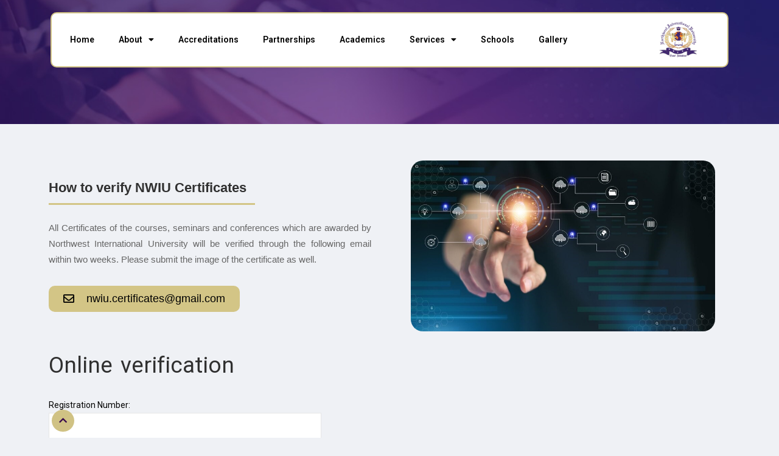

--- FILE ---
content_type: text/html; charset=UTF-8
request_url: https://nwiu.ac/verification-system/
body_size: 18880
content:
<!DOCTYPE html>
<html lang="en-US">
<head>
	<meta charset="UTF-8">
	<meta name="viewport" content="width=device-width, initial-scale=1.0, viewport-fit=cover" />		<meta name='robots' content='index, follow, max-image-preview:large, max-snippet:-1, max-video-preview:-1' />

	<!-- This site is optimized with the Yoast SEO Premium plugin v19.0 (Yoast SEO v19.4) - https://yoast.com/wordpress/plugins/seo/ -->
	<title>Student Record Verification System (SRVS) - Northwest International University</title>
	<link rel="canonical" href="https://nwiu.ac/verification-system/" />
	<meta property="og:locale" content="en_US" />
	<meta property="og:type" content="article" />
	<meta property="og:title" content="Student Record Verification System (SRVS)" />
	<meta property="og:description" content="How to verify NWIU Certificates All Certificates of the courses, seminars and conferences which are awarded by Northwest International University will be verified through the following email within two weeks. Please submit the image of the certificate as well. nwiu.certificates@gmail.com&hellip;" />
	<meta property="og:url" content="https://nwiu.ac/verification-system/" />
	<meta property="og:site_name" content="Northwest International University" />
	<meta property="article:modified_time" content="2024-01-06T13:03:32+00:00" />
	<meta property="og:image" content="https://nwiu.ac/wp-content/uploads/2022/10/Student-Record-Verification-System-SRVS.jpg" />
	<meta name="twitter:card" content="summary_large_image" />
	<meta name="twitter:site" content="@NWIU_2022" />
	<meta name="twitter:label1" content="Est. reading time" />
	<meta name="twitter:data1" content="1 minute" />
	<script type="application/ld+json" class="yoast-schema-graph">{"@context":"https://schema.org","@graph":[{"@type":"Organization","@id":"https://nwiu.ac/#organization","name":"Northwest International University","url":"https://nwiu.ac/","sameAs":["https://www.linkedin.com/in/northwest-international-university","https://twitter.com/NWIU_2022"],"logo":{"@type":"ImageObject","inLanguage":"en-US","@id":"https://nwiu.ac/#/schema/logo/image/","url":"https://nwiu.ac/wp-content/uploads/2022/10/IMG_20221004_072830_359-1-scaled.jpg","contentUrl":"https://nwiu.ac/wp-content/uploads/2022/10/IMG_20221004_072830_359-1-scaled.jpg","width":2560,"height":2370,"caption":"Northwest International University"},"image":{"@id":"https://nwiu.ac/#/schema/logo/image/"}},{"@type":"WebSite","@id":"https://nwiu.ac/#website","url":"https://nwiu.ac/","name":"Northwest International University","description":"Northwest International University","publisher":{"@id":"https://nwiu.ac/#organization"},"potentialAction":[{"@type":"SearchAction","target":{"@type":"EntryPoint","urlTemplate":"https://nwiu.ac/?s={search_term_string}"},"query-input":"required name=search_term_string"}],"inLanguage":"en-US"},{"@type":"ImageObject","inLanguage":"en-US","@id":"https://nwiu.ac/verification-system/#primaryimage","url":"https://nwiu.ac/wp-content/uploads/2022/10/Student-Record-Verification-System-SRVS.jpg","contentUrl":"https://nwiu.ac/wp-content/uploads/2022/10/Student-Record-Verification-System-SRVS.jpg","width":900,"height":505},{"@type":"WebPage","@id":"https://nwiu.ac/verification-system/","url":"https://nwiu.ac/verification-system/","name":"Student Record Verification System (SRVS) - Northwest International University","isPartOf":{"@id":"https://nwiu.ac/#website"},"primaryImageOfPage":{"@id":"https://nwiu.ac/verification-system/#primaryimage"},"image":{"@id":"https://nwiu.ac/verification-system/#primaryimage"},"thumbnailUrl":"https://nwiu.ac/wp-content/uploads/2022/10/Student-Record-Verification-System-SRVS.jpg","datePublished":"2022-10-31T08:05:21+00:00","dateModified":"2024-01-06T13:03:32+00:00","breadcrumb":{"@id":"https://nwiu.ac/verification-system/#breadcrumb"},"inLanguage":"en-US","potentialAction":[{"@type":"ReadAction","target":["https://nwiu.ac/verification-system/"]}]},{"@type":"BreadcrumbList","@id":"https://nwiu.ac/verification-system/#breadcrumb","itemListElement":[{"@type":"ListItem","position":1,"name":"Home","item":"https://nwiu.ac/"},{"@type":"ListItem","position":2,"name":"Student Record Verification System (SRVS)"}]}]}</script>
	<!-- / Yoast SEO Premium plugin. -->


<link rel='dns-prefetch' href='//s.w.org' />
<link rel="alternate" type="application/rss+xml" title="Northwest International University &raquo; Feed" href="https://nwiu.ac/feed/" />
<link rel="alternate" type="application/rss+xml" title="Northwest International University &raquo; Comments Feed" href="https://nwiu.ac/comments/feed/" />
		<!-- This site uses the Google Analytics by MonsterInsights plugin v8.18 - Using Analytics tracking - https://www.monsterinsights.com/ -->
							<script src="//www.googletagmanager.com/gtag/js?id=G-HH45G4DFEK"  data-cfasync="false" data-wpfc-render="false" type="text/javascript" async></script>
			<script data-cfasync="false" data-wpfc-render="false" type="text/javascript">
				var mi_version = '8.18';
				var mi_track_user = true;
				var mi_no_track_reason = '';
				
								var disableStrs = [
										'ga-disable-G-HH45G4DFEK',
									];

				/* Function to detect opted out users */
				function __gtagTrackerIsOptedOut() {
					for (var index = 0; index < disableStrs.length; index++) {
						if (document.cookie.indexOf(disableStrs[index] + '=true') > -1) {
							return true;
						}
					}

					return false;
				}

				/* Disable tracking if the opt-out cookie exists. */
				if (__gtagTrackerIsOptedOut()) {
					for (var index = 0; index < disableStrs.length; index++) {
						window[disableStrs[index]] = true;
					}
				}

				/* Opt-out function */
				function __gtagTrackerOptout() {
					for (var index = 0; index < disableStrs.length; index++) {
						document.cookie = disableStrs[index] + '=true; expires=Thu, 31 Dec 2099 23:59:59 UTC; path=/';
						window[disableStrs[index]] = true;
					}
				}

				if ('undefined' === typeof gaOptout) {
					function gaOptout() {
						__gtagTrackerOptout();
					}
				}
								window.dataLayer = window.dataLayer || [];

				window.MonsterInsightsDualTracker = {
					helpers: {},
					trackers: {},
				};
				if (mi_track_user) {
					function __gtagDataLayer() {
						dataLayer.push(arguments);
					}

					function __gtagTracker(type, name, parameters) {
						if (!parameters) {
							parameters = {};
						}

						if (parameters.send_to) {
							__gtagDataLayer.apply(null, arguments);
							return;
						}

						if (type === 'event') {
														parameters.send_to = monsterinsights_frontend.v4_id;
							var hookName = name;
							if (typeof parameters['event_category'] !== 'undefined') {
								hookName = parameters['event_category'] + ':' + name;
							}

							if (typeof MonsterInsightsDualTracker.trackers[hookName] !== 'undefined') {
								MonsterInsightsDualTracker.trackers[hookName](parameters);
							} else {
								__gtagDataLayer('event', name, parameters);
							}
							
						} else {
							__gtagDataLayer.apply(null, arguments);
						}
					}

					__gtagTracker('js', new Date());
					__gtagTracker('set', {
						'developer_id.dZGIzZG': true,
											});
										__gtagTracker('config', 'G-HH45G4DFEK', {"forceSSL":"true","link_attribution":"true"} );
															window.gtag = __gtagTracker;										(function () {
						/* https://developers.google.com/analytics/devguides/collection/analyticsjs/ */
						/* ga and __gaTracker compatibility shim. */
						var noopfn = function () {
							return null;
						};
						var newtracker = function () {
							return new Tracker();
						};
						var Tracker = function () {
							return null;
						};
						var p = Tracker.prototype;
						p.get = noopfn;
						p.set = noopfn;
						p.send = function () {
							var args = Array.prototype.slice.call(arguments);
							args.unshift('send');
							__gaTracker.apply(null, args);
						};
						var __gaTracker = function () {
							var len = arguments.length;
							if (len === 0) {
								return;
							}
							var f = arguments[len - 1];
							if (typeof f !== 'object' || f === null || typeof f.hitCallback !== 'function') {
								if ('send' === arguments[0]) {
									var hitConverted, hitObject = false, action;
									if ('event' === arguments[1]) {
										if ('undefined' !== typeof arguments[3]) {
											hitObject = {
												'eventAction': arguments[3],
												'eventCategory': arguments[2],
												'eventLabel': arguments[4],
												'value': arguments[5] ? arguments[5] : 1,
											}
										}
									}
									if ('pageview' === arguments[1]) {
										if ('undefined' !== typeof arguments[2]) {
											hitObject = {
												'eventAction': 'page_view',
												'page_path': arguments[2],
											}
										}
									}
									if (typeof arguments[2] === 'object') {
										hitObject = arguments[2];
									}
									if (typeof arguments[5] === 'object') {
										Object.assign(hitObject, arguments[5]);
									}
									if ('undefined' !== typeof arguments[1].hitType) {
										hitObject = arguments[1];
										if ('pageview' === hitObject.hitType) {
											hitObject.eventAction = 'page_view';
										}
									}
									if (hitObject) {
										action = 'timing' === arguments[1].hitType ? 'timing_complete' : hitObject.eventAction;
										hitConverted = mapArgs(hitObject);
										__gtagTracker('event', action, hitConverted);
									}
								}
								return;
							}

							function mapArgs(args) {
								var arg, hit = {};
								var gaMap = {
									'eventCategory': 'event_category',
									'eventAction': 'event_action',
									'eventLabel': 'event_label',
									'eventValue': 'event_value',
									'nonInteraction': 'non_interaction',
									'timingCategory': 'event_category',
									'timingVar': 'name',
									'timingValue': 'value',
									'timingLabel': 'event_label',
									'page': 'page_path',
									'location': 'page_location',
									'title': 'page_title',
								};
								for (arg in args) {
																		if (!(!args.hasOwnProperty(arg) || !gaMap.hasOwnProperty(arg))) {
										hit[gaMap[arg]] = args[arg];
									} else {
										hit[arg] = args[arg];
									}
								}
								return hit;
							}

							try {
								f.hitCallback();
							} catch (ex) {
							}
						};
						__gaTracker.create = newtracker;
						__gaTracker.getByName = newtracker;
						__gaTracker.getAll = function () {
							return [];
						};
						__gaTracker.remove = noopfn;
						__gaTracker.loaded = true;
						window['__gaTracker'] = __gaTracker;
					})();
									} else {
										console.log("");
					(function () {
						function __gtagTracker() {
							return null;
						}

						window['__gtagTracker'] = __gtagTracker;
						window['gtag'] = __gtagTracker;
					})();
									}
			</script>
				<!-- / Google Analytics by MonsterInsights -->
		<script type="text/javascript">
window._wpemojiSettings = {"baseUrl":"https:\/\/s.w.org\/images\/core\/emoji\/13.1.0\/72x72\/","ext":".png","svgUrl":"https:\/\/s.w.org\/images\/core\/emoji\/13.1.0\/svg\/","svgExt":".svg","source":{"concatemoji":"https:\/\/nwiu.ac\/wp-includes\/js\/wp-emoji-release.min.js?ver=5.9.12"}};
/*! This file is auto-generated */
!function(e,a,t){var n,r,o,i=a.createElement("canvas"),p=i.getContext&&i.getContext("2d");function s(e,t){var a=String.fromCharCode;p.clearRect(0,0,i.width,i.height),p.fillText(a.apply(this,e),0,0);e=i.toDataURL();return p.clearRect(0,0,i.width,i.height),p.fillText(a.apply(this,t),0,0),e===i.toDataURL()}function c(e){var t=a.createElement("script");t.src=e,t.defer=t.type="text/javascript",a.getElementsByTagName("head")[0].appendChild(t)}for(o=Array("flag","emoji"),t.supports={everything:!0,everythingExceptFlag:!0},r=0;r<o.length;r++)t.supports[o[r]]=function(e){if(!p||!p.fillText)return!1;switch(p.textBaseline="top",p.font="600 32px Arial",e){case"flag":return s([127987,65039,8205,9895,65039],[127987,65039,8203,9895,65039])?!1:!s([55356,56826,55356,56819],[55356,56826,8203,55356,56819])&&!s([55356,57332,56128,56423,56128,56418,56128,56421,56128,56430,56128,56423,56128,56447],[55356,57332,8203,56128,56423,8203,56128,56418,8203,56128,56421,8203,56128,56430,8203,56128,56423,8203,56128,56447]);case"emoji":return!s([10084,65039,8205,55357,56613],[10084,65039,8203,55357,56613])}return!1}(o[r]),t.supports.everything=t.supports.everything&&t.supports[o[r]],"flag"!==o[r]&&(t.supports.everythingExceptFlag=t.supports.everythingExceptFlag&&t.supports[o[r]]);t.supports.everythingExceptFlag=t.supports.everythingExceptFlag&&!t.supports.flag,t.DOMReady=!1,t.readyCallback=function(){t.DOMReady=!0},t.supports.everything||(n=function(){t.readyCallback()},a.addEventListener?(a.addEventListener("DOMContentLoaded",n,!1),e.addEventListener("load",n,!1)):(e.attachEvent("onload",n),a.attachEvent("onreadystatechange",function(){"complete"===a.readyState&&t.readyCallback()})),(n=t.source||{}).concatemoji?c(n.concatemoji):n.wpemoji&&n.twemoji&&(c(n.twemoji),c(n.wpemoji)))}(window,document,window._wpemojiSettings);
</script>
<style type="text/css">
img.wp-smiley,
img.emoji {
	display: inline !important;
	border: none !important;
	box-shadow: none !important;
	height: 1em !important;
	width: 1em !important;
	margin: 0 0.07em !important;
	vertical-align: -0.1em !important;
	background: none !important;
	padding: 0 !important;
}
</style>
	<link rel='stylesheet' id='font-awesome-pro-css'  href='https://nwiu.ac/wp-content/themes/herozh/assets/css/fontawesome.min.css?ver=5.9.12' type='text/css' media='all' />
<link rel='stylesheet' id='font-awesome-free-css'  href='https://nwiu.ac/wp-content/themes/herozh/assets/css/font-awesome.min.css?ver=5.9.12' type='text/css' media='all' />
<link rel='stylesheet' id='herozh-style-css'  href='https://nwiu.ac/wp-content/themes/herozh/style.css?ver=5.9.12' type='text/css' media='all' />
<link rel='stylesheet' id='wc-blocks-vendors-style-css'  href='https://nwiu.ac/wp-content/plugins/woocommerce/packages/woocommerce-blocks/build/wc-blocks-vendors-style.css?ver=6.9.0' type='text/css' media='all' />
<link rel='stylesheet' id='wc-blocks-style-css'  href='https://nwiu.ac/wp-content/plugins/woocommerce/packages/woocommerce-blocks/build/wc-blocks-style.css?ver=6.9.0' type='text/css' media='all' />
<link rel='stylesheet' id='contact-form-7-css'  href='https://nwiu.ac/wp-content/plugins/contact-form-7/includes/css/styles.css?ver=5.6.4' type='text/css' media='all' />
<link rel='stylesheet' id='tijarah-plugns-css'  href='https://nwiu.ac/wp-content/plugins/herozh-core/inc/../assets/css/plugins.css?ver=5.9.12' type='text/css' media='all' />
<link rel='stylesheet' id='tijarah-plugn-css'  href='https://nwiu.ac/wp-content/plugins/herozh-core/inc/../assets/css/plugin.css?ver=5.9.12' type='text/css' media='all' />
<style id='woocommerce-inline-inline-css' type='text/css'>
.woocommerce form .form-row .required { visibility: visible; }
</style>
<link rel='stylesheet' id='mediaelement-css'  href='https://nwiu.ac/wp-includes/js/mediaelement/mediaelementplayer-legacy.min.css?ver=4.2.16' type='text/css' media='all' />
<link rel='stylesheet' id='wp-mediaelement-css'  href='https://nwiu.ac/wp-includes/js/mediaelement/wp-mediaelement.min.css?ver=5.9.12' type='text/css' media='all' />
<link rel='stylesheet' id='icons-fontawesome-css'  href='https://nwiu.ac/wp-content/themes/herozh/assets/fonts/font-awesome/css/font-awesome.min.css' type='text/css' media='all' />
<link rel='stylesheet' id='icons-elegant-css'  href='https://nwiu.ac/wp-content/themes/herozh/assets/fonts/elegant-icons/style.css' type='text/css' media='all' />
<link rel='stylesheet' id='icons-themify-css'  href='https://nwiu.ac/wp-content/themes/herozh/assets/fonts/themify-icons/themify-icons.css' type='text/css' media='all' />
<link rel='stylesheet' id='bootstrap-css'  href='https://nwiu.ac/wp-content/themes/herozh/assets/css/bootstrap.min.css' type='text/css' media='all' />
<link rel='stylesheet' id='herozh-main-css'  href='https://nwiu.ac/wp-content/themes/herozh/assets/css/herozh.css?ver=1.7' type='text/css' media='all' />
<link rel='stylesheet' id='elementor-icons-css'  href='https://nwiu.ac/wp-content/plugins/elementor/assets/lib/eicons/css/elementor-icons.min.css?ver=5.21.0' type='text/css' media='all' />
<link rel='stylesheet' id='elementor-frontend-css'  href='https://nwiu.ac/wp-content/uploads/elementor/css/custom-frontend.min.css?ver=1692003122' type='text/css' media='all' />
<link rel='stylesheet' id='swiper-css'  href='https://nwiu.ac/wp-content/plugins/elementor/assets/lib/swiper/css/swiper.min.css?ver=5.3.6' type='text/css' media='all' />
<link rel='stylesheet' id='elementor-post-10-css'  href='https://nwiu.ac/wp-content/uploads/elementor/css/post-10.css?ver=1692003123' type='text/css' media='all' />
<link rel='stylesheet' id='elementor-pro-css'  href='https://nwiu.ac/wp-content/uploads/elementor/css/custom-pro-frontend.min.css?ver=1692003123' type='text/css' media='all' />
<link rel='stylesheet' id='font-awesome-5-all-css'  href='https://nwiu.ac/wp-content/plugins/elementor/assets/lib/font-awesome/css/all.min.css?ver=3.15.2' type='text/css' media='all' />
<link rel='stylesheet' id='font-awesome-4-shim-css'  href='https://nwiu.ac/wp-content/plugins/elementor/assets/lib/font-awesome/css/v4-shims.min.css?ver=3.15.2' type='text/css' media='all' />
<link rel='stylesheet' id='elementor-global-css'  href='https://nwiu.ac/wp-content/uploads/elementor/css/global.css?ver=1692003579' type='text/css' media='all' />
<link rel='stylesheet' id='elementor-post-3544-css'  href='https://nwiu.ac/wp-content/uploads/elementor/css/post-3544.css?ver=1712052237' type='text/css' media='all' />
<link rel='stylesheet' id='elementor-post-3761-css'  href='https://nwiu.ac/wp-content/uploads/elementor/css/post-3761.css?ver=1692003123' type='text/css' media='all' />
<link rel='stylesheet' id='elementor-post-3734-css'  href='https://nwiu.ac/wp-content/uploads/elementor/css/post-3734.css?ver=1747868363' type='text/css' media='all' />
<link rel='stylesheet' id='google-fonts-1-css'  href='https://fonts.googleapis.com/css?family=Roboto%3A100%2C100italic%2C200%2C200italic%2C300%2C300italic%2C400%2C400italic%2C500%2C500italic%2C600%2C600italic%2C700%2C700italic%2C800%2C800italic%2C900%2C900italic%7CRoboto+Slab%3A100%2C100italic%2C200%2C200italic%2C300%2C300italic%2C400%2C400italic%2C500%2C500italic%2C600%2C600italic%2C700%2C700italic%2C800%2C800italic%2C900%2C900italic&#038;display=auto&#038;ver=5.9.12' type='text/css' media='all' />
<link rel='stylesheet' id='elementor-icons-shared-0-css'  href='https://nwiu.ac/wp-content/plugins/elementor/assets/lib/font-awesome/css/fontawesome.min.css?ver=5.15.3' type='text/css' media='all' />
<link rel='stylesheet' id='elementor-icons-fa-regular-css'  href='https://nwiu.ac/wp-content/plugins/elementor/assets/lib/font-awesome/css/regular.min.css?ver=5.15.3' type='text/css' media='all' />
<link rel='stylesheet' id='elementor-icons-fa-solid-css'  href='https://nwiu.ac/wp-content/plugins/elementor/assets/lib/font-awesome/css/solid.min.css?ver=5.15.3' type='text/css' media='all' />
<link rel='stylesheet' id='elementor-icons-fa-brands-css'  href='https://nwiu.ac/wp-content/plugins/elementor/assets/lib/font-awesome/css/brands.min.css?ver=5.15.3' type='text/css' media='all' />
<link rel="preconnect" href="https://fonts.gstatic.com/" crossorigin><script type='text/javascript' src='https://nwiu.ac/wp-content/plugins/google-analytics-for-wordpress/assets/js/frontend-gtag.min.js?ver=8.18' id='monsterinsights-frontend-script-js'></script>
<script data-cfasync="false" data-wpfc-render="false" type="text/javascript" id='monsterinsights-frontend-script-js-extra'>/* <![CDATA[ */
var monsterinsights_frontend = {"js_events_tracking":"true","download_extensions":"doc,pdf,ppt,zip,xls,docx,pptx,xlsx","inbound_paths":"[{\"path\":\"\\\/go\\\/\",\"label\":\"affiliate\"},{\"path\":\"\\\/recommend\\\/\",\"label\":\"affiliate\"}]","home_url":"https:\/\/nwiu.ac","hash_tracking":"false","v4_id":"G-HH45G4DFEK"};/* ]]> */
</script>
<script type='text/javascript' src='https://nwiu.ac/wp-includes/js/jquery/jquery.min.js?ver=3.6.0' id='jquery-core-js'></script>
<script type='text/javascript' src='https://nwiu.ac/wp-includes/js/jquery/jquery-migrate.min.js?ver=3.3.2' id='jquery-migrate-js'></script>
<script type='text/javascript' id='herozh_product_ajax_script-js-extra'>
/* <![CDATA[ */
var herozh_ajax_products_obj = {"herozh_product_ajax_nonce":"6335c72d6a","herozh_product_ajax_url":"https:\/\/nwiu.ac\/wp-admin\/admin-ajax.php"};
/* ]]> */
</script>
<script type='text/javascript' src='https://nwiu.ac/wp-content/plugins/herozh-core/inc/ajax-woo-products/ajax.js' id='herozh_product_ajax_script-js'></script>
<script type='text/javascript' id='wp-statistics-tracker-js-extra'>
/* <![CDATA[ */
var WP_Statistics_Tracker_Object = {"hitRequestUrl":"https:\/\/nwiu.ac\/wp-json\/wp-statistics\/v2\/hit?wp_statistics_hit_rest=yes&track_all=1&current_page_type=page&current_page_id=3544&search_query&page_uri=L3ZlcmlmaWNhdGlvbi1zeXN0ZW0v","keepOnlineRequestUrl":"https:\/\/nwiu.ac\/wp-json\/wp-statistics\/v2\/online?wp_statistics_hit_rest=yes&track_all=1&current_page_type=page&current_page_id=3544&search_query&page_uri=L3ZlcmlmaWNhdGlvbi1zeXN0ZW0v","option":{"dntEnabled":false,"cacheCompatibility":false}};
/* ]]> */
</script>
<script type='text/javascript' src='https://nwiu.ac/wp-content/plugins/wp-statistics/assets/js/tracker.js?ver=5.9.12' id='wp-statistics-tracker-js'></script>
<script type='text/javascript' src='https://nwiu.ac/wp-content/plugins/elementor/assets/lib/font-awesome/js/v4-shims.min.js?ver=3.15.2' id='font-awesome-4-shim-js'></script>
<link rel="https://api.w.org/" href="https://nwiu.ac/wp-json/" /><link rel="alternate" type="application/json" href="https://nwiu.ac/wp-json/wp/v2/pages/3544" /><link rel="EditURI" type="application/rsd+xml" title="RSD" href="https://nwiu.ac/xmlrpc.php?rsd" />
<link rel="wlwmanifest" type="application/wlwmanifest+xml" href="https://nwiu.ac/wp-includes/wlwmanifest.xml" /> 
<meta name="generator" content="WordPress 5.9.12" />
<meta name="generator" content="WooCommerce 6.3.1" />
<link rel='shortlink' href='https://nwiu.ac/?p=3544' />
<link rel="alternate" type="application/json+oembed" href="https://nwiu.ac/wp-json/oembed/1.0/embed?url=https%3A%2F%2Fnwiu.ac%2Fverification-system%2F" />
<link rel="alternate" type="text/xml+oembed" href="https://nwiu.ac/wp-json/oembed/1.0/embed?url=https%3A%2F%2Fnwiu.ac%2Fverification-system%2F&#038;format=xml" />
<!-- Analytics by WP Statistics v14.1.4 - https://wp-statistics.com/ -->
	<noscript><style>.woocommerce-product-gallery{ opacity: 1 !important; }</style></noscript>
	<meta name="generator" content="Elementor 3.15.2; features: e_dom_optimization, e_optimized_assets_loading, additional_custom_breakpoints; settings: css_print_method-external, google_font-enabled, font_display-auto">
<link rel="icon" href="https://nwiu.ac/wp-content/uploads/2022/10/cropped-FAV-PNG-32x32.png" sizes="32x32" />
<link rel="icon" href="https://nwiu.ac/wp-content/uploads/2022/10/cropped-FAV-PNG-192x192.png" sizes="192x192" />
<link rel="apple-touch-icon" href="https://nwiu.ac/wp-content/uploads/2022/10/cropped-FAV-PNG-180x180.png" />
<meta name="msapplication-TileImage" content="https://nwiu.ac/wp-content/uploads/2022/10/cropped-FAV-PNG-270x270.png" />
		<style type="text/css" id="wp-custom-css">
			body.page-id-1665 .wpman-header .wpman-regular-header.transparent_header {
    background-color: rgb(0 0 0 / 0%);
}

body.page-id-1665 .wpman-header .wpman-regular-header.transparent_header {
    background-color: rgb(0 0 0 / 0%);
	box-shadow: 0 0.25rem 0.5rem rgba(0, 0, 0, 0.0), 0 1.5rem 2.2rem rgba(0, 0, 0, 0) !important;
}

body.page-id-1665 .wpman-header.scrolled .wpman-regular-header.transparent_header {
        box-shadow: 0 0.25rem 0.5rem rgba(0, 0, 0, 0.05), 0 1.5rem 2.2rem rgba(0, 0, 0, 0.1) !important;
	background: #fff;
}
body {
	-moz-font-feature-settings: "ss02";
    -webkit-font-feature-settings: "ss02";
    font-feature-settings: "ss02";
}
.elementor-2634 .elementor-element.elementor-element-c83501c .elementor-tab-title {
    background-color: #D3C586;
    border-radius: 5px;
}
.elementor-2634 .elementor-element.elementor-element-d2796fe .elementor-tab-title {
    background-color: #D3C586;
    border-radius: 5px;
}
.button_download .link-not:hover, .box_download span, .box_help span, .text-slider-pagination .swiper-pagination-bullet, .login-form-modal .nav-tabs .nav-link.active:before, .course-description ul li:before, .grid-cat .cat-count, .woocommerce-MyAccount-navigation ul li.is-active a, .woocommerce-MyAccount-navigation ul li:hover a, .herozh-checkout-steps li.step-active:after, .triangle, .product .woocommerce-tabs .tabs li.active:after, ul.page-numbers .page-numbers.current, ul.page-numbers .page-numbers:hover, .wpman-post-meta-category a:before, a.read-more.carousel, .ajax-search-form button, .wpman-footer .wpman-footer-widgets .widget ul li:hover:before, .wpman-footer .wpman-footer-widgets .widget .wpman-widget-title:before, .header-category-menu .header-category-dropdown-wrap ul li:hover > a, .wpman-sidebar-inner .widget .wpman-sidearea-title:after, .dropdown-cart .woocommerce-mini-cart__buttons a, .herozh-cart-number, .woocommerce .product .onsale, .wpman-header ul.menu li a:after, .wpman-header div.menu > ul li a:after, .wpman-transparent-header .wpman-header.wpman-header-fixed.fixed-active .ubermenu.ubermenu-skin-none .ubermenu-item.ubermenu-item-level-0 > .ubermenu-target > .ubermenu-target-title:after, .wpman-footer .wpman-go-top:hover i, .wpman-pagination .page-numbers li > a:hover, .wpman-page-pagination > span.wpman-page-link, .wpman-social-links.rounded.colored-hover li a:hover.email, .wpman-social-links.colored-bg li a.email, .wpman-message-box.alert-default, .wpman-pricing-table .wpman-pricing-top, .wpman-quote-form .wpman-quote-form-header, .wpman-play-button .circle, .wpman-blog .wpman-post-date, .wpman-portfolio-filter .portfolio-filter-list li > a.filter-active, .portfolio-holder .portfolio-entry:hover .portfolio-entry-thumb .overlay:before, .woocommerce-Message, .woocommerce-error, .woocommerce-info, .woocommerce-message, .woocommerce-notice, .wpman-sidebar-inner .widget.widget_price_filter .price_slider_wrapper .price_slider .ui-slider-range, .wpman-sidebar-inner .widget.widget_price_filter .price_slider_wrapper .price_slider .ui-slider-handle, .wpman-header .ubermenu.ubermenu-skin-none .ubermenu-item .ubermenu-target .ubermenu-target-title:after, .owl-nav > div, .owl-dots .owl-dot.active span, .select2-container--default .select2-selection--single:hover, .select2-container--default.select2-container--open.select2-container--above .select2-selection--single, .select2-container--default.select2-container--open.select2-container--below .select2-selection--single, .wpman-header ul.menu li a:after, .wpman-header div.menu > ul li a:after, .wpman-transparent-header .wpman-header.wpman-header-fixed.fixed-active .ubermenu.ubermenu-skin-none .ubermenu-item.ubermenu-item-level-0 > .ubermenu-target > .ubermenu-target-title:after {
    background-color: #ffb02d;
    display: none;
}
.fa-shopping-bag:before {
    content: "\f290";
	  display: none
}
.wpman-header .wpman-regular-header {
    position: relative;
    display: -webkit-box;
    display: -ms-flexbox;
    display: flex;
    -webkit-box-pack: justify;
    -ms-flex-pack: justify;
    justify-content: space-between;
    -webkit-box-align: center;
    -ms-flex-align: center;
    align-items: center;
    background-color: #ffffff;
    padding: 0 20px;
    min-height: 57px;
    border-radius: 5px;
    box-shadow: 0 0.25rem 0.5rem rgb(0 0 0 / 5%), 0 1.5rem 2.2rem rgb(0 0 0 / 10%) !important;
    margin-top: 20px;
}
.fal {
    font-weight: 300;
    color: #390c4d;
}
.elementor-2337 .elementor-element.elementor-element-848a6fa .elementor-tab-title {
    background-color: #D3C586;
    border-radius: 10px;
}
.elementor-2337 .elementor-element.elementor-element-7d24368 .elementor-tab-title {
    background-color: #D3C586;
    border-radius: 10px;
}
.wpman-header .wpman-regular-header {
    position: relative;
    display: -webkit-box;
    display: -ms-flexbox;
    display: flex;
    -webkit-box-pack: justify;
    -ms-flex-pack: justify;
    justify-content: space-between;
    -webkit-box-align: center;
    -ms-flex-align: center;
    align-items: center;
    background-color: #ffffff;
    padding: 0 20px;
    min-height: 57px;
    border-radius: 10px;
    box-shadow: 0 0.25rem 0.5rem rgb(0 0 0 / 5%), 0 1.5rem 2.2rem rgb(0 0 0 / 10%) !important;
    margin-top: 20px;
    border: 2px solid #cdbf82;
}
.portfolio-holder .portfolio-entry .portfolio-entry-thumb {
    position: relative;
    overflow: hidden;
    border-radius: 10px;
}
.portfolio-holder .portfolio-entry.info-below-thumb .portfolio-entry-infos {
    background-color: #fff;
    padding: 24px;
    border-bottom: 1px solid #ededed;
    -webkit-transition: all 0.2s linear;
    transition: all 0.2s linear;
    border-radius: 10px;
}
.container {
    width: 100%;
    padding-right: 15px;
    padding-left: 15px;
    margin-right: auto;
    margin-left: auto;
    text-align: left;
}
.fal {
    font-weight: 300;
    color: #ffffff;
}
.wpman-footer .wpman-footer-widgets .widget .wpman-widget-title:after {
    width: 13px;
    height: 5px;
    background-color: #fff;
    position: absolute;
    top: 50%;
    margin-top: -2px;
    right: 370px;
    z-index: 1;
    content: '';
    border-radius: 2px;
}
i.fa.fa-angle-left {
    transform: rotate(180deg);
}
.wpman-page-heading h1.wpman-page-title {
    font-size: 21px;
    font-weight: 600;
    margin: 0;
    color: #fff;
    margin-top: 7px;
    display: none;
}
.woocommerce-breadcrumb, .wpman-page-heading .breadcrumbs, .wpman-page-heading .breadcrumbs span, .wpman-post-header .breadcrumbs, .wpman-product-heading .breadcrumbs, .wpman-product-heading .breadcrumbs span {
    color: #fff;
    font-size: 12px;
    line-height: 22px;
    visibility: hidden !important;
}
.button, input[type=submit] {
    background-color: #d3c586;
}
.elementor-widget-video .elementor-open-inline .elementor-custom-embed-image-overlay {
    position: absolute;
    top: 0;
    left: 0;
    width: 100%;
    height: 100%;
    background-size: cover;
    background-position: 50%;
    border-radius: 10px;
}
.elementor-widget-video .e-hosted-video .elementor-video {
    -o-object-fit: cover;
    object-fit: cover;
    border-radius: 10px;
}		</style>
		<style type="text/css" title="dynamic-css" class="options-output">body{background-color:#eff1f5;}.wpman-page-heading{background-color:#3d245d;background-repeat:no-repeat;background-size:cover;background-position:center center;background-image:url('https://nwiu.ac/wp-content/uploads/2021/01/page-bg.jpg');}.wpman-blog .wpman-post-header{background-color:#3d245d;background-repeat:no-repeat;background-size:cover;background-position:center center;background-image:url('https://nwiu.ac/wp-content/uploads/2021/01/page-bg.jpg');}.single-product .wpman-product-heading{background-color:#333944;background-repeat:no-repeat;background-size:cover;background-attachment:inherit;background-position:center center;}.wpman-footer .wpman-footer-widgets{background-color:#390c4d;}.wpman-sidebar-inner .widget .widget_shopping_cart_content ul li a.remove, .cross-sells .product-holder .product-title, .primary-font, body{font-family:IRansansX, sans-serif;line-height:26px;font-weight:normal;font-style:normal;font-size:14px;}.wpman-auto-type, .wpman-blog .wpman-post-meta, .wpman-blog .read-more, .wpman-countdown-timer-holder .wpman-countdown-timer .number, .wpman-counter .wpman-counter-number, .wpman-footer .wpman-subfooter, .wpman-header .wpman-logo-holder.wpman-logo-text, .wpman-post-nav .wpman-post-nav-link, .wpman-post-share .post-share-title, .wpman-sidebar-inner .widget.widget_recent_reviews ul li a, .commentlist .comment-body p.meta, .commentlist .comment-text p.meta, .commentlist .comment .comment-meta, .commentlist .comment .vcard, .heading-font, .product .woocommerce-tabs .tabs li, .search-results-wrapper .search-result-block .result-content .read-more, .tag-cloud-link, .tag-link:not(.post), .woocommerce .woocommerce-error, .woocommerce .woocommerce-info, .woocommerce .woocommerce-message, .woocommerce legend, h1, h2, h3, h4, h5, h6{font-family:IRansansX, sans-serif,'MS Sans Serif', Geneva, sans-serif;font-weight:normal;}.button_download a.link-not, .top-header-contact-info li i, a:hover, h1 a:hover, h2 a:hover, h3 a:hover, h4 a:hover, h5 a:hover, h6 a:hover, .wpman-header ul.menu li a:hover, .wpman-header div.menu > ul li a:hover, .wpman-transparent-header .wpman-header.wpman-header-fixed.fixed-active .ubermenu.ubermenu-skin-none .ubermenu-item.ubermenu-item-level-0 > .ubermenu-target:hover, .wpman-header.wpman-header-fixed.fixed-active .wpman-regular-header ul.menu > li > a:hover, .wpman-header.wpman-header-fixed.fixed-active .wpman-regular-header div.menu > ul > li > a:hover, .wpman-page-heading .highlight, .product .woocommerce-tabs .tabs li a span, .wpman-custom-checkbox:checked + .wpman-custom-checkbox-label:before, .nice-select .option.selected, .wpman-pagination .page-numbers li > a, .wpman-social-links li a:hover, .wpman-social-links.colored li a.email, .wpman-not-found h6 a, .wpman-sidebar-inner .widget ul li, .wpman-sidebar-inner .widget ul li a:hover, .wpman-sidebar-inner .widget.widget_recent_comments ul li a, .wpman-sidebar-inner .widget.widget_recent_comments ul li .comment-author-link a:hover, .wpman-pricing-table .wpman-pricing-content .wpman-pricing-price, .wpman-testimonials-holder .testimonials .wpman-testimonial-item .wpman-testimonial-user .wpman-testimonial-author-role, .wpman-blog .post.sticky .wpman-post-title a, .wpman-blog .read-more, .commentlist .comment .reply a, .wpman-portfolio-filter .portfolio-filter-list li > a:hover, .portfolio-related-block .related-back-link > a:hover, .page-404 .error-page-title, .search-results-wrapper .search-result-block .result-content .read-more, .woocommerce .wpman-background-box .lost-password-link, .cross-sells .product-holder .price, .woocommerce-form__label-for-checkbox input:checked + span:before, .checkout .woocommerce-checkout-payment a, .products .product .product-info-holder .price, .single-product-page .product-images .wpman-product-gallery-opener-holder .wpman-product-gallery-opener:hover, .single-product-page .summary .price > .amount, .single-product-page .summary .price ins, .single-product-page .summary .product_meta > span a, .single-product-page .variations .reset_variations, .single-product-page .group_table .button, .wpman-sidebar-inner .widget.widget_price_filter .price_slider_wrapper .price_slider_amount .button, .wpman-sidebar-inner .widget .widget_shopping_cart_content ul li a.remove, .wpman-header .ubermenu.ubermenu-skin-none .ubermenu-item:hover > .ubermenu-target, .wpman-header .ubermenu.ubermenu-skin-none .ubermenu-item .ubermenu-submenu .ubermenu-item:hover > .ubermenu-target > .ubermenu-target-title, .wpman-header .ubermenu.ubermenu-skin-none .ubermenu-item .ubermenu-submenu .ubermenu-item:hover > .ubermenu-target > .ubermenu-icon, .wpb_wrapper .vc_tta-accordion.vc_tta-style-wpman-minimal .vc_tta-panel.vc_active .vc_tta-panel-title>a, .wpb_wrapper .vc_tta-tabs.vc_tta-style-service-tabs .vc_tta-tabs-list li.vc_tta-tab.vc_active a, .wpb_wrapper .vc_tta-tabs.vc_tta-tabs-position-left.vc_tta-style-wpman-minimal .vc_tta-tab.vc_active>a, .wpb_wrapper .vc_tta-tabs.vc_tta-tabs-position-left.vc_tta-style-wpman-minimal .vc_tta-tab>a:hover{color:#ffb02d;}.button_download .link-not:hover, .box_download span, .box_help span, .text-slider-pagination .swiper-pagination-bullet, .login-form-modal .nav-tabs .nav-link.active:before, .course-description ul li:before, .grid-cat .cat-count, .woocommerce-MyAccount-navigation ul li.is-active a, .woocommerce-MyAccount-navigation ul li:hover a, .herozh-checkout-steps li.step-active:after, .triangle, .product .woocommerce-tabs .tabs li.active:after, ul.page-numbers .page-numbers.current, ul.page-numbers .page-numbers:hover, .wpman-post-meta-category a:before, a.read-more.carousel, .ajax-search-form button, .wpman-footer .wpman-footer-widgets .widget ul li:hover:before, .wpman-footer .wpman-footer-widgets .widget .wpman-widget-title:before, .header-category-menu .header-category-dropdown-wrap ul li:hover > a, .wpman-sidebar-inner .widget .wpman-sidearea-title:after, .dropdown-cart .woocommerce-mini-cart__buttons a, .herozh-cart-number, .woocommerce .product .onsale, .wpman-header ul.menu li a:after, .wpman-header div.menu > ul li a:after, .wpman-transparent-header .wpman-header.wpman-header-fixed.fixed-active .ubermenu.ubermenu-skin-none .ubermenu-item.ubermenu-item-level-0 > .ubermenu-target > .ubermenu-target-title:after, .wpman-footer .wpman-go-top:hover i, .wpman-pagination .page-numbers li > a:hover, .wpman-page-pagination > span.wpman-page-link, .wpman-social-links.rounded.colored-hover li a:hover.email, .wpman-social-links.colored-bg li a.email, .wpman-message-box.alert-default, .wpman-pricing-table .wpman-pricing-top, .wpman-quote-form .wpman-quote-form-header, .wpman-play-button .circle, .wpman-blog .wpman-post-date, .wpman-portfolio-filter .portfolio-filter-list li > a.filter-active, .portfolio-holder .portfolio-entry:hover .portfolio-entry-thumb .overlay:before, .woocommerce-Message, .woocommerce-error, .woocommerce-info, .woocommerce-message, .woocommerce-notice, .wpman-sidebar-inner .widget.widget_price_filter .price_slider_wrapper .price_slider .ui-slider-range, .wpman-sidebar-inner .widget.widget_price_filter .price_slider_wrapper .price_slider .ui-slider-handle, .wpman-header .ubermenu.ubermenu-skin-none .ubermenu-item .ubermenu-target .ubermenu-target-title:after, .owl-nav > div, .owl-dots .owl-dot.active span, .select2-container--default .select2-selection--single:hover, .select2-container--default.select2-container--open.select2-container--above .select2-selection--single, .select2-container--default.select2-container--open.select2-container--below .select2-selection--single, .wpman-header ul.menu li a:after, .wpman-header div.menu > ul li a:after, .wpman-transparent-header .wpman-header.wpman-header-fixed.fixed-active .ubermenu.ubermenu-skin-none .ubermenu-item.ubermenu-item-level-0 > .ubermenu-target > .ubermenu-target-title:after{background-color:#ffb02d;}.button_download .link-not, .herozh-checkout-steps ul li.step-active:before, .wpman-footer .wpman-footer-widgets, blockquote, .wpman-footer .wpman-go-top:hover i, input[type=text]:focus, input[type=number]:focus, input[type=email]:focus, input[type=password]:focus, input[type=url]:focus, input[type=tel]:focus, select:focus, textarea:focus, .form-control:focus, .wpman-custom-radio:checked + .wpman-custom-radio-label:before, .nice-select:active, .nice-select:focus, .wpman-pagination .page-numbers li > a:hover, .wpman-portfolio-filter .portfolio-filter-list li > a.filter-active, .owl-dots .owl-dot:not(.active):hover span, .owl-dots .owl-dot.active span, .select2-container--default .select2-selection--single:hover, .select2-container--default.select2-container--open.select2-container--above .select2-selection--single, .select2-container--default.select2-container--open.select2-container--below .select2-selection--single{border-color:#ffb02d;}.wpman-post-nav .back-link a:hover svg{fill:#ffb02d;}.btn.btn-underline.btn-default{color:#ffb02d;}.btn.btn-standard.btn-default, .btn.btn-header{background-color:#ffb02d;}.btn.btn-bordered.btn-default, .btn.btn-underline.btn-default{border-color:#ffb02d;}.btn.btn-standard.btn-default, .btn.btn-bordered.btn-default{color:#ffffff;}.btn.btn-standard.btn-default:hover, .btn.btn-bordered.btn-default:hover, .btn.btn-header:hover{background-color:#eaa12c;}.btn.btn-bordered.btn-default:hover{border-color:#eaa12c;}.btn.btn-standard.btn-default:hover, .btn.btn-bordered.btn-default:hover{color:#ffffff;}.button, input[type=submit]{background-color:#ffb02d;}.button, input[type=submit]{color:#ffffff;}.button:hover, .button:focus, input[type=submit]:hover, input[type=submit]:focus{background-color:#eaa12c;}.button:hover, .button:focus, input[type=submit]:hover, input[type=submit]:focus{color:#ffffff;}.product-intro__btns .view-lessons.button{background-color:#ffb02d;}.product-intro__btns .view-lessons.button:hover{background-color:#eaa12c;}.product-intro__btns .single_add_to_cart_button{background-color:#4bbb7d;}.product-intro__btns .single_add_to_cart_button:hover, .product-intro__btns .single_add_to_cart_button:focus{background-color:#3a9a65;}</style></head>
<body class="page-template-default page page-id-3544 theme-herozh woocommerce-no-js site-layout-full-width wpman-page-load elementor-default elementor-kit-10 elementor-page elementor-page-3544">

		<div data-elementor-type="header" data-elementor-id="3761" class="elementor elementor-3761 elementor-location-header">
								<section class="elementor-section elementor-top-section elementor-element elementor-element-5ad0126 elementor-hidden-desktop elementor-reverse-tablet elementor-reverse-mobile elementor-section-boxed elementor-section-height-default elementor-section-height-default" data-id="5ad0126" data-element_type="section" data-settings="{&quot;background_background&quot;:&quot;classic&quot;,&quot;sticky&quot;:&quot;top&quot;,&quot;sticky_on&quot;:[&quot;desktop&quot;,&quot;tablet&quot;,&quot;mobile&quot;],&quot;sticky_offset&quot;:0,&quot;sticky_effects_offset&quot;:0}">
						<div class="elementor-container elementor-column-gap-default">
					<div class="elementor-column elementor-col-100 elementor-top-column elementor-element elementor-element-1d9e9b1" data-id="1d9e9b1" data-element_type="column">
			<div class="elementor-widget-wrap elementor-element-populated">
								<section class="elementor-section elementor-inner-section elementor-element elementor-element-2b79ab5 elementor-section-boxed elementor-section-height-default elementor-section-height-default" data-id="2b79ab5" data-element_type="section" data-settings="{&quot;background_background&quot;:&quot;classic&quot;}">
						<div class="elementor-container elementor-column-gap-default">
					<div class="elementor-column elementor-col-33 elementor-inner-column elementor-element elementor-element-f52af88" data-id="f52af88" data-element_type="column">
			<div class="elementor-widget-wrap elementor-element-populated">
								<div class="elementor-element elementor-element-a449ef6 elementor-nav-menu--stretch elementor-nav-menu__text-align-center elementor-nav-menu--toggle elementor-nav-menu--burger elementor-widget elementor-widget-nav-menu" data-id="a449ef6" data-element_type="widget" data-settings="{&quot;layout&quot;:&quot;dropdown&quot;,&quot;full_width&quot;:&quot;stretch&quot;,&quot;submenu_icon&quot;:{&quot;value&quot;:&quot;&lt;i class=\&quot;fas fa-caret-down\&quot;&gt;&lt;\/i&gt;&quot;,&quot;library&quot;:&quot;fa-solid&quot;},&quot;toggle&quot;:&quot;burger&quot;}" data-widget_type="nav-menu.default">
				<div class="elementor-widget-container">
					<div class="elementor-menu-toggle" role="button" tabindex="0" aria-label="Menu Toggle" aria-expanded="false">
			<i aria-hidden="true" role="presentation" class="elementor-menu-toggle__icon--open eicon-menu-bar"></i><i aria-hidden="true" role="presentation" class="elementor-menu-toggle__icon--close eicon-close"></i>			<span class="elementor-screen-only">Menu</span>
		</div>
			<nav class="elementor-nav-menu--dropdown elementor-nav-menu__container" role="navigation" aria-hidden="true">
				<ul id="menu-2-a449ef6" class="elementor-nav-menu"><li class="menu-item menu-item-type-post_type menu-item-object-page menu-item-home menu-item-2205"><a href="https://nwiu.ac/" class="elementor-item" tabindex="-1">Home</a></li>
<li class="menu-item menu-item-type-custom menu-item-object-custom menu-item-has-children menu-item-2421"><a href="#" class="elementor-item elementor-item-anchor" tabindex="-1">About</a>
<ul class="sub-menu elementor-nav-menu--dropdown">
	<li class="menu-item menu-item-type-post_type menu-item-object-page menu-item-2417"><a href="https://nwiu.ac/about/" class="elementor-sub-item" tabindex="-1">About NWIU</a></li>
	<li class="menu-item menu-item-type-post_type menu-item-object-page menu-item-2419"><a href="https://nwiu.ac/founder-welcome-messages/" class="elementor-sub-item" tabindex="-1">Welcome Message</a></li>
	<li class="menu-item menu-item-type-custom menu-item-object-custom menu-item-3578"><a href="https://nwiu.ac/why-northwest-international-university/" class="elementor-sub-item" tabindex="-1">Why NWIU</a></li>
	<li class="menu-item menu-item-type-post_type menu-item-object-page menu-item-2425"><a href="https://nwiu.ac/colleague/" class="elementor-sub-item" tabindex="-1">Colleagues</a></li>
</ul>
</li>
<li class="menu-item menu-item-type-post_type menu-item-object-page menu-item-4115"><a href="https://nwiu.ac/accreditation/" class="elementor-item" tabindex="-1">Accreditations</a></li>
<li class="menu-item menu-item-type-post_type menu-item-object-page menu-item-2625"><a href="https://nwiu.ac/affiliates-partnerships-memberships/" class="elementor-item" tabindex="-1">Partnerships</a></li>
<li class="menu-item menu-item-type-post_type menu-item-object-page menu-item-4245"><a href="https://nwiu.ac/academics/" class="elementor-item" tabindex="-1">Academics</a></li>
<li class="menu-item menu-item-type-custom menu-item-object-custom current-menu-ancestor current-menu-parent menu-item-has-children menu-item-2720"><a href="#" class="elementor-item elementor-item-anchor" tabindex="-1">Services</a>
<ul class="sub-menu elementor-nav-menu--dropdown">
	<li class="menu-item menu-item-type-post_type menu-item-object-page menu-item-2470"><a href="https://nwiu.ac/apostille-embassy-legalization/" class="elementor-sub-item" tabindex="-1">Apostille</a></li>
	<li class="menu-item menu-item-type-post_type menu-item-object-page menu-item-2764"><a href="https://nwiu.ac/bologna-process/" class="elementor-sub-item" tabindex="-1">Bologna Process</a></li>
	<li class="menu-item menu-item-type-post_type menu-item-object-page menu-item-2763"><a href="https://nwiu.ac/credit-transfer/" class="elementor-sub-item" tabindex="-1">Credit Transfer</a></li>
	<li class="menu-item menu-item-type-post_type menu-item-object-page menu-item-2762"><a href="https://nwiu.ac/p-l-a-r/" class="elementor-sub-item" tabindex="-1">P.L.A.R</a></li>
	<li class="menu-item menu-item-type-post_type menu-item-object-page current-menu-item page_item page-item-3544 current_page_item menu-item-3552"><a href="https://nwiu.ac/verification-system/" aria-current="page" class="elementor-sub-item elementor-item-active" tabindex="-1">Verification System (SRVS)</a></li>
</ul>
</li>
<li class="menu-item menu-item-type-post_type menu-item-object-page menu-item-3018"><a href="https://nwiu.ac/schools-northwest-international-university/" class="elementor-item" tabindex="-1">Schools</a></li>
<li class="menu-item menu-item-type-post_type menu-item-object-page menu-item-4355"><a href="https://nwiu.ac/gallery/" class="elementor-item" tabindex="-1">Gallery</a></li>
</ul>			</nav>
				</div>
				</div>
					</div>
		</div>
				<div class="elementor-column elementor-col-33 elementor-inner-column elementor-element elementor-element-521f14e" data-id="521f14e" data-element_type="column">
			<div class="elementor-widget-wrap elementor-element-populated">
								<div class="elementor-element elementor-element-79322b7 elementor-widget elementor-widget-heading" data-id="79322b7" data-element_type="widget" data-widget_type="heading.default">
				<div class="elementor-widget-container">
			<h2 class="elementor-heading-title elementor-size-default">Northwest International University</h2>		</div>
				</div>
					</div>
		</div>
				<div class="elementor-column elementor-col-33 elementor-inner-column elementor-element elementor-element-e535ea7" data-id="e535ea7" data-element_type="column">
			<div class="elementor-widget-wrap elementor-element-populated">
								<div class="elementor-element elementor-element-91c9395 elementor-widget elementor-widget-image" data-id="91c9395" data-element_type="widget" data-widget_type="image.default">
				<div class="elementor-widget-container">
																<a href="https://nwiu.ac/">
							<img width="2560" height="2370" src="https://nwiu.ac/wp-content/uploads/2022/10/IMG_20221004_072830_359-1-scaled.jpg" class="attachment-full size-full wp-image-3635" alt="" loading="lazy" srcset="https://nwiu.ac/wp-content/uploads/2022/10/IMG_20221004_072830_359-1-scaled.jpg 2560w, https://nwiu.ac/wp-content/uploads/2022/10/IMG_20221004_072830_359-1-300x278.jpg 300w, https://nwiu.ac/wp-content/uploads/2022/10/IMG_20221004_072830_359-1-1024x948.jpg 1024w, https://nwiu.ac/wp-content/uploads/2022/10/IMG_20221004_072830_359-1-768x711.jpg 768w, https://nwiu.ac/wp-content/uploads/2022/10/IMG_20221004_072830_359-1-1536x1422.jpg 1536w, https://nwiu.ac/wp-content/uploads/2022/10/IMG_20221004_072830_359-1-2048x1896.jpg 2048w, https://nwiu.ac/wp-content/uploads/2022/10/IMG_20221004_072830_359-1-800x741.jpg 800w" sizes="(max-width: 2560px) 100vw, 2560px" />								</a>
															</div>
				</div>
					</div>
		</div>
							</div>
		</section>
					</div>
		</div>
							</div>
		</section>
				<section class="elementor-section elementor-top-section elementor-element elementor-element-c67613e elementor-hidden-mobile elementor-hidden-tablet elementor-section-boxed elementor-section-height-default elementor-section-height-default" data-id="c67613e" data-element_type="section" data-settings="{&quot;background_background&quot;:&quot;classic&quot;,&quot;sticky&quot;:&quot;top&quot;,&quot;sticky_on&quot;:[&quot;desktop&quot;,&quot;tablet&quot;,&quot;mobile&quot;],&quot;sticky_offset&quot;:0,&quot;sticky_effects_offset&quot;:0}">
						<div class="elementor-container elementor-column-gap-default">
					<div class="elementor-column elementor-col-100 elementor-top-column elementor-element elementor-element-9b87d45" data-id="9b87d45" data-element_type="column">
			<div class="elementor-widget-wrap elementor-element-populated">
								<section class="elementor-section elementor-inner-section elementor-element elementor-element-e81f196 elementor-section-boxed elementor-section-height-default elementor-section-height-default" data-id="e81f196" data-element_type="section" data-settings="{&quot;background_background&quot;:&quot;classic&quot;}">
						<div class="elementor-container elementor-column-gap-default">
					<div class="elementor-column elementor-col-50 elementor-inner-column elementor-element elementor-element-cc0ed17" data-id="cc0ed17" data-element_type="column">
			<div class="elementor-widget-wrap elementor-element-populated">
								<div class="elementor-element elementor-element-0bff3db elementor-nav-menu--stretch elementor-nav-menu--dropdown-tablet elementor-nav-menu__text-align-aside elementor-nav-menu--toggle elementor-nav-menu--burger elementor-widget elementor-widget-nav-menu" data-id="0bff3db" data-element_type="widget" data-settings="{&quot;full_width&quot;:&quot;stretch&quot;,&quot;layout&quot;:&quot;horizontal&quot;,&quot;submenu_icon&quot;:{&quot;value&quot;:&quot;&lt;i class=\&quot;fas fa-caret-down\&quot;&gt;&lt;\/i&gt;&quot;,&quot;library&quot;:&quot;fa-solid&quot;},&quot;toggle&quot;:&quot;burger&quot;}" data-widget_type="nav-menu.default">
				<div class="elementor-widget-container">
						<nav migration_allowed="1" migrated="0" role="navigation" class="elementor-nav-menu--main elementor-nav-menu__container elementor-nav-menu--layout-horizontal e--pointer-underline e--animation-fade">
				<ul id="menu-1-0bff3db" class="elementor-nav-menu"><li class="menu-item menu-item-type-post_type menu-item-object-page menu-item-home menu-item-2205"><a href="https://nwiu.ac/" class="elementor-item">Home</a></li>
<li class="menu-item menu-item-type-custom menu-item-object-custom menu-item-has-children menu-item-2421"><a href="#" class="elementor-item elementor-item-anchor">About</a>
<ul class="sub-menu elementor-nav-menu--dropdown">
	<li class="menu-item menu-item-type-post_type menu-item-object-page menu-item-2417"><a href="https://nwiu.ac/about/" class="elementor-sub-item">About NWIU</a></li>
	<li class="menu-item menu-item-type-post_type menu-item-object-page menu-item-2419"><a href="https://nwiu.ac/founder-welcome-messages/" class="elementor-sub-item">Welcome Message</a></li>
	<li class="menu-item menu-item-type-custom menu-item-object-custom menu-item-3578"><a href="https://nwiu.ac/why-northwest-international-university/" class="elementor-sub-item">Why NWIU</a></li>
	<li class="menu-item menu-item-type-post_type menu-item-object-page menu-item-2425"><a href="https://nwiu.ac/colleague/" class="elementor-sub-item">Colleagues</a></li>
</ul>
</li>
<li class="menu-item menu-item-type-post_type menu-item-object-page menu-item-4115"><a href="https://nwiu.ac/accreditation/" class="elementor-item">Accreditations</a></li>
<li class="menu-item menu-item-type-post_type menu-item-object-page menu-item-2625"><a href="https://nwiu.ac/affiliates-partnerships-memberships/" class="elementor-item">Partnerships</a></li>
<li class="menu-item menu-item-type-post_type menu-item-object-page menu-item-4245"><a href="https://nwiu.ac/academics/" class="elementor-item">Academics</a></li>
<li class="menu-item menu-item-type-custom menu-item-object-custom current-menu-ancestor current-menu-parent menu-item-has-children menu-item-2720"><a href="#" class="elementor-item elementor-item-anchor">Services</a>
<ul class="sub-menu elementor-nav-menu--dropdown">
	<li class="menu-item menu-item-type-post_type menu-item-object-page menu-item-2470"><a href="https://nwiu.ac/apostille-embassy-legalization/" class="elementor-sub-item">Apostille</a></li>
	<li class="menu-item menu-item-type-post_type menu-item-object-page menu-item-2764"><a href="https://nwiu.ac/bologna-process/" class="elementor-sub-item">Bologna Process</a></li>
	<li class="menu-item menu-item-type-post_type menu-item-object-page menu-item-2763"><a href="https://nwiu.ac/credit-transfer/" class="elementor-sub-item">Credit Transfer</a></li>
	<li class="menu-item menu-item-type-post_type menu-item-object-page menu-item-2762"><a href="https://nwiu.ac/p-l-a-r/" class="elementor-sub-item">P.L.A.R</a></li>
	<li class="menu-item menu-item-type-post_type menu-item-object-page current-menu-item page_item page-item-3544 current_page_item menu-item-3552"><a href="https://nwiu.ac/verification-system/" aria-current="page" class="elementor-sub-item elementor-item-active">Verification System (SRVS)</a></li>
</ul>
</li>
<li class="menu-item menu-item-type-post_type menu-item-object-page menu-item-3018"><a href="https://nwiu.ac/schools-northwest-international-university/" class="elementor-item">Schools</a></li>
<li class="menu-item menu-item-type-post_type menu-item-object-page menu-item-4355"><a href="https://nwiu.ac/gallery/" class="elementor-item">Gallery</a></li>
</ul>			</nav>
					<div class="elementor-menu-toggle" role="button" tabindex="0" aria-label="Menu Toggle" aria-expanded="false">
			<i aria-hidden="true" role="presentation" class="elementor-menu-toggle__icon--open eicon-menu-bar"></i><i aria-hidden="true" role="presentation" class="elementor-menu-toggle__icon--close eicon-close"></i>			<span class="elementor-screen-only">Menu</span>
		</div>
			<nav class="elementor-nav-menu--dropdown elementor-nav-menu__container" role="navigation" aria-hidden="true">
				<ul id="menu-2-0bff3db" class="elementor-nav-menu"><li class="menu-item menu-item-type-post_type menu-item-object-page menu-item-home menu-item-2205"><a href="https://nwiu.ac/" class="elementor-item" tabindex="-1">Home</a></li>
<li class="menu-item menu-item-type-custom menu-item-object-custom menu-item-has-children menu-item-2421"><a href="#" class="elementor-item elementor-item-anchor" tabindex="-1">About</a>
<ul class="sub-menu elementor-nav-menu--dropdown">
	<li class="menu-item menu-item-type-post_type menu-item-object-page menu-item-2417"><a href="https://nwiu.ac/about/" class="elementor-sub-item" tabindex="-1">About NWIU</a></li>
	<li class="menu-item menu-item-type-post_type menu-item-object-page menu-item-2419"><a href="https://nwiu.ac/founder-welcome-messages/" class="elementor-sub-item" tabindex="-1">Welcome Message</a></li>
	<li class="menu-item menu-item-type-custom menu-item-object-custom menu-item-3578"><a href="https://nwiu.ac/why-northwest-international-university/" class="elementor-sub-item" tabindex="-1">Why NWIU</a></li>
	<li class="menu-item menu-item-type-post_type menu-item-object-page menu-item-2425"><a href="https://nwiu.ac/colleague/" class="elementor-sub-item" tabindex="-1">Colleagues</a></li>
</ul>
</li>
<li class="menu-item menu-item-type-post_type menu-item-object-page menu-item-4115"><a href="https://nwiu.ac/accreditation/" class="elementor-item" tabindex="-1">Accreditations</a></li>
<li class="menu-item menu-item-type-post_type menu-item-object-page menu-item-2625"><a href="https://nwiu.ac/affiliates-partnerships-memberships/" class="elementor-item" tabindex="-1">Partnerships</a></li>
<li class="menu-item menu-item-type-post_type menu-item-object-page menu-item-4245"><a href="https://nwiu.ac/academics/" class="elementor-item" tabindex="-1">Academics</a></li>
<li class="menu-item menu-item-type-custom menu-item-object-custom current-menu-ancestor current-menu-parent menu-item-has-children menu-item-2720"><a href="#" class="elementor-item elementor-item-anchor" tabindex="-1">Services</a>
<ul class="sub-menu elementor-nav-menu--dropdown">
	<li class="menu-item menu-item-type-post_type menu-item-object-page menu-item-2470"><a href="https://nwiu.ac/apostille-embassy-legalization/" class="elementor-sub-item" tabindex="-1">Apostille</a></li>
	<li class="menu-item menu-item-type-post_type menu-item-object-page menu-item-2764"><a href="https://nwiu.ac/bologna-process/" class="elementor-sub-item" tabindex="-1">Bologna Process</a></li>
	<li class="menu-item menu-item-type-post_type menu-item-object-page menu-item-2763"><a href="https://nwiu.ac/credit-transfer/" class="elementor-sub-item" tabindex="-1">Credit Transfer</a></li>
	<li class="menu-item menu-item-type-post_type menu-item-object-page menu-item-2762"><a href="https://nwiu.ac/p-l-a-r/" class="elementor-sub-item" tabindex="-1">P.L.A.R</a></li>
	<li class="menu-item menu-item-type-post_type menu-item-object-page current-menu-item page_item page-item-3544 current_page_item menu-item-3552"><a href="https://nwiu.ac/verification-system/" aria-current="page" class="elementor-sub-item elementor-item-active" tabindex="-1">Verification System (SRVS)</a></li>
</ul>
</li>
<li class="menu-item menu-item-type-post_type menu-item-object-page menu-item-3018"><a href="https://nwiu.ac/schools-northwest-international-university/" class="elementor-item" tabindex="-1">Schools</a></li>
<li class="menu-item menu-item-type-post_type menu-item-object-page menu-item-4355"><a href="https://nwiu.ac/gallery/" class="elementor-item" tabindex="-1">Gallery</a></li>
</ul>			</nav>
				</div>
				</div>
					</div>
		</div>
				<div class="elementor-column elementor-col-50 elementor-inner-column elementor-element elementor-element-bea1ee3" data-id="bea1ee3" data-element_type="column">
			<div class="elementor-widget-wrap elementor-element-populated">
								<div class="elementor-element elementor-element-605999a elementor-widget elementor-widget-image" data-id="605999a" data-element_type="widget" data-widget_type="image.default">
				<div class="elementor-widget-container">
																<a href="https://nwiu.ac/">
							<img width="2560" height="2370" src="https://nwiu.ac/wp-content/uploads/2022/10/IMG_20221004_072830_359-1-scaled.jpg" class="attachment-full size-full wp-image-3635" alt="" loading="lazy" srcset="https://nwiu.ac/wp-content/uploads/2022/10/IMG_20221004_072830_359-1-scaled.jpg 2560w, https://nwiu.ac/wp-content/uploads/2022/10/IMG_20221004_072830_359-1-300x278.jpg 300w, https://nwiu.ac/wp-content/uploads/2022/10/IMG_20221004_072830_359-1-1024x948.jpg 1024w, https://nwiu.ac/wp-content/uploads/2022/10/IMG_20221004_072830_359-1-768x711.jpg 768w, https://nwiu.ac/wp-content/uploads/2022/10/IMG_20221004_072830_359-1-1536x1422.jpg 1536w, https://nwiu.ac/wp-content/uploads/2022/10/IMG_20221004_072830_359-1-2048x1896.jpg 2048w, https://nwiu.ac/wp-content/uploads/2022/10/IMG_20221004_072830_359-1-800x741.jpg 800w" sizes="(max-width: 2560px) 100vw, 2560px" />								</a>
															</div>
				</div>
					</div>
		</div>
							</div>
		</section>
					</div>
		</div>
							</div>
		</section>
				<section class="elementor-section elementor-top-section elementor-element elementor-element-7d3659d elementor-section-boxed elementor-section-height-default elementor-section-height-default" data-id="7d3659d" data-element_type="section">
						<div class="elementor-container elementor-column-gap-default">
					<div class="elementor-column elementor-col-100 elementor-top-column elementor-element elementor-element-1836f83" data-id="1836f83" data-element_type="column">
			<div class="elementor-widget-wrap elementor-element-populated">
								<div class="elementor-element elementor-element-97e2ffe elementor-widget elementor-widget-menu-anchor" data-id="97e2ffe" data-element_type="widget" data-widget_type="menu-anchor.default">
				<div class="elementor-widget-container">
					<div id="header_stick" class="elementor-menu-anchor"></div>
				</div>
				</div>
					</div>
		</div>
							</div>
		</section>
						</div>
		        <div class="wpman-page-heading">
          <div class="container">
                          <div class="breadcrumbs">
              <i class="fal fa-home"></i>
              <!-- Breadcrumb NavXT 7.2.0 -->
<span property="itemListElement" typeof="ListItem"><a property="item" typeof="WebPage" title="Go to Northwest International University." href="https://nwiu.ac" class="home" ><span property="name">Northwest International University</span></a><meta property="position" content="1"></span><i class="fa fa-angle-left"></i><span property="itemListElement" typeof="ListItem"><span property="name" class="post post-page current-item">Student Record Verification System (SRVS)</span><meta property="url" content="https://nwiu.ac/verification-system/"><meta property="position" content="2"></span>            </div>
            <h1 class="wpman-page-title">Student Record Verification System (SRVS)</h1>

            
          </div>
        </div>
        <div class="container page-padding">



            <article id="post-3544" class="post-3544 page type-page status-publish hentry">

            <div class="entry-content clearfix">
	            		<div data-elementor-type="wp-page" data-elementor-id="3544" class="elementor elementor-3544">
									<section class="elementor-section elementor-top-section elementor-element elementor-element-b965f83 elementor-section-boxed elementor-section-height-default elementor-section-height-default" data-id="b965f83" data-element_type="section">
						<div class="elementor-container elementor-column-gap-default">
					<div class="elementor-column elementor-col-50 elementor-top-column elementor-element elementor-element-2612671" data-id="2612671" data-element_type="column">
			<div class="elementor-widget-wrap elementor-element-populated">
								<div class="elementor-element elementor-element-4b5e15a elementor-widget elementor-widget-heading" data-id="4b5e15a" data-element_type="widget" data-widget_type="heading.default">
				<div class="elementor-widget-container">
			<h4 class="elementor-heading-title elementor-size-default">How to verify NWIU Certificates</h4>		</div>
				</div>
				<div class="elementor-element elementor-element-da9b7f6 elementor-widget-divider--view-line elementor-widget elementor-widget-divider" data-id="da9b7f6" data-element_type="widget" data-widget_type="divider.default">
				<div class="elementor-widget-container">
					<div class="elementor-divider">
			<span class="elementor-divider-separator">
						</span>
		</div>
				</div>
				</div>
				<div class="elementor-element elementor-element-3badb75 elementor-widget elementor-widget-text-editor" data-id="3badb75" data-element_type="widget" data-widget_type="text-editor.default">
				<div class="elementor-widget-container">
							<p>All Certificates of the courses, seminars and conferences which are awarded by Northwest International University will be verified through the following email within two weeks. Please submit the image of the certificate as well.</p>						</div>
				</div>
				<div class="elementor-element elementor-element-f59ac66 elementor-align-left elementor-widget elementor-widget-button" data-id="f59ac66" data-element_type="widget" data-widget_type="button.default">
				<div class="elementor-widget-container">
					<div class="elementor-button-wrapper">
			<a class="elementor-button elementor-button-link elementor-size-sm" href="">
						<span class="elementor-button-content-wrapper">
						<span class="elementor-button-icon elementor-align-icon-left">
				<i aria-hidden="true" class="far fa-envelope"></i>			</span>
						<span class="elementor-button-text"><span class="__cf_email__" data-cfemail="e688918f93c8858394928f808f8587928395a6818b878f8ac885898b">[email&#160;protected]</span></span>
		</span>
					</a>
		</div>
				</div>
				</div>
					</div>
		</div>
				<div class="elementor-column elementor-col-50 elementor-top-column elementor-element elementor-element-0833cbd" data-id="0833cbd" data-element_type="column">
			<div class="elementor-widget-wrap elementor-element-populated">
								<div class="elementor-element elementor-element-4a13a8f 555 elementor-widget elementor-widget-image" data-id="4a13a8f" data-element_type="widget" id="555" data-widget_type="image.default">
				<div class="elementor-widget-container">
															<img width="900" height="505" src="https://nwiu.ac/wp-content/uploads/2022/10/Student-Record-Verification-System-SRVS.jpg" class="attachment-full size-full wp-image-3548" alt="" loading="lazy" srcset="https://nwiu.ac/wp-content/uploads/2022/10/Student-Record-Verification-System-SRVS.jpg 900w, https://nwiu.ac/wp-content/uploads/2022/10/Student-Record-Verification-System-SRVS-300x168.jpg 300w, https://nwiu.ac/wp-content/uploads/2022/10/Student-Record-Verification-System-SRVS-768x431.jpg 768w, https://nwiu.ac/wp-content/uploads/2022/10/Student-Record-Verification-System-SRVS-800x449.jpg 800w" sizes="(max-width: 900px) 100vw, 900px" />															</div>
				</div>
					</div>
		</div>
							</div>
		</section>
				<section class="elementor-section elementor-top-section elementor-element elementor-element-7b3cce4 elementor-section-boxed elementor-section-height-default elementor-section-height-default" data-id="7b3cce4" data-element_type="section">
						<div class="elementor-container elementor-column-gap-default">
					<div class="elementor-column elementor-col-100 elementor-top-column elementor-element elementor-element-5245bd6" data-id="5245bd6" data-element_type="column">
			<div class="elementor-widget-wrap elementor-element-populated">
								<div class="elementor-element elementor-element-968c636 elementor-widget elementor-widget-text-editor" data-id="968c636" data-element_type="widget" data-widget_type="text-editor.default">
				<div class="elementor-widget-container">
			
<h1>Online verification</h1>

<p id="MypluginFormMessage"></p>
 
<form name="registerCustomer" method="GET" action="" onsubmit="return jsValidation.validation();">
 <p style="color:black;width:40%"> <p style="color:black;width:40%">
  Registration Number: <input type="text" name="certificate" class="myPluginClsCss" id="myPluginIdCert"></p>  
   captcha : 
   
 <p style="color:black;width:40%"> <input type="text" name="vercode"  class="myPluginClsCss" id="myPluginIdCert">

 <img src="https://nwiu.ac/wp-content/plugins/certificate1.1/public/captcha.php"  style="margin-right:10px;display:inline-block;position: absolute;"/>
  </p>  
<p><br></p><input type="submit" name="action" class="myPluginClsCss" id="myPluginSub"  style="color:black" value="submit"></p>
 
</form>

				<p> </p>						</div>
				</div>
					</div>
		</div>
							</div>
		</section>
							</div>
		            </div>

	                </article>
            
</div>
		<div data-elementor-type="footer" data-elementor-id="3734" class="elementor elementor-3734 elementor-location-footer">
								<section class="elementor-section elementor-top-section elementor-element elementor-element-378845b elementor-section-boxed elementor-section-height-default elementor-section-height-default" data-id="378845b" data-element_type="section" data-settings="{&quot;background_background&quot;:&quot;classic&quot;}">
						<div class="elementor-container elementor-column-gap-default">
					<div class="elementor-column elementor-col-33 elementor-top-column elementor-element elementor-element-4d351bd" data-id="4d351bd" data-element_type="column">
			<div class="elementor-widget-wrap elementor-element-populated">
								<div class="elementor-element elementor-element-b38e0fd elementor-position-left elementor-vertical-align-middle elementor-view-default elementor-mobile-position-top elementor-widget elementor-widget-icon-box" data-id="b38e0fd" data-element_type="widget" data-widget_type="icon-box.default">
				<div class="elementor-widget-container">
					<div class="elementor-icon-box-wrapper">
						<div class="elementor-icon-box-icon">
				<span class="elementor-icon elementor-animation-" >
				<i aria-hidden="true" class="far fa-dot-circle"></i>				</span>
			</div>
						<div class="elementor-icon-box-content">
				<h3 class="elementor-icon-box-title">
					<span  >
						Northwest International University					</span>
				</h3>
							</div>
		</div>
				</div>
				</div>
				<div class="elementor-element elementor-element-6f02938 elementor-widget elementor-widget-text-editor" data-id="6f02938" data-element_type="widget" data-widget_type="text-editor.default">
				<div class="elementor-widget-container">
							<p>Northwest International University is a borderless Institutional with international licenses — a bridge between cultures and innovative educational opportunities for everyone, everywhere.</p>						</div>
				</div>
				<div class="elementor-element elementor-element-6dc90a2 elementor-align-left elementor-hidden-mobile elementor-widget elementor-widget-button" data-id="6dc90a2" data-element_type="widget" id="header_stick" data-settings="{&quot;sticky&quot;:&quot;bottom&quot;,&quot;sticky_offset&quot;:10,&quot;sticky_effects_offset&quot;:200,&quot;sticky_on&quot;:[&quot;desktop&quot;,&quot;tablet&quot;,&quot;mobile&quot;]}" data-widget_type="button.default">
				<div class="elementor-widget-container">
					<div class="elementor-button-wrapper">
			<a class="elementor-button elementor-button-link elementor-size-sm" href="#header_stick">
						<span class="elementor-button-content-wrapper">
						<span class="elementor-button-icon elementor-align-icon-right">
				<i aria-hidden="true" class="fas fa-chevron-up"></i>			</span>
						<span class="elementor-button-text"></span>
		</span>
					</a>
		</div>
				</div>
				</div>
					</div>
		</div>
				<div class="elementor-column elementor-col-33 elementor-top-column elementor-element elementor-element-7b31e20" data-id="7b31e20" data-element_type="column">
			<div class="elementor-widget-wrap elementor-element-populated">
								<div class="elementor-element elementor-element-64aab82 elementor-position-left elementor-vertical-align-middle elementor-view-default elementor-mobile-position-top elementor-widget elementor-widget-icon-box" data-id="64aab82" data-element_type="widget" data-widget_type="icon-box.default">
				<div class="elementor-widget-container">
					<div class="elementor-icon-box-wrapper">
						<div class="elementor-icon-box-icon">
				<span class="elementor-icon elementor-animation-" >
				<i aria-hidden="true" class="far fa-dot-circle"></i>				</span>
			</div>
						<div class="elementor-icon-box-content">
				<h3 class="elementor-icon-box-title">
					<span  >
						Quick access					</span>
				</h3>
							</div>
		</div>
				</div>
				</div>
				<section class="elementor-section elementor-inner-section elementor-element elementor-element-35f991a elementor-hidden-desktop elementor-hidden-tablet elementor-section-boxed elementor-section-height-default elementor-section-height-default" data-id="35f991a" data-element_type="section">
						<div class="elementor-container elementor-column-gap-default">
					<div class="elementor-column elementor-col-50 elementor-inner-column elementor-element elementor-element-c31e4ec" data-id="c31e4ec" data-element_type="column">
			<div class="elementor-widget-wrap elementor-element-populated">
								<div class="elementor-element elementor-element-1068083 elementor-nav-menu__text-align-center elementor-widget elementor-widget-nav-menu" data-id="1068083" data-element_type="widget" data-settings="{&quot;layout&quot;:&quot;dropdown&quot;,&quot;submenu_icon&quot;:{&quot;value&quot;:&quot;&lt;i class=\&quot;fas fa-caret-down\&quot;&gt;&lt;\/i&gt;&quot;,&quot;library&quot;:&quot;fa-solid&quot;}}" data-widget_type="nav-menu.default">
				<div class="elementor-widget-container">
					<div class="elementor-menu-toggle" role="button" tabindex="0" aria-label="Menu Toggle" aria-expanded="false">
			<i aria-hidden="true" role="presentation" class="elementor-menu-toggle__icon--open eicon-menu-bar"></i><i aria-hidden="true" role="presentation" class="elementor-menu-toggle__icon--close eicon-close"></i>			<span class="elementor-screen-only">Menu</span>
		</div>
			<nav class="elementor-nav-menu--dropdown elementor-nav-menu__container" role="navigation" aria-hidden="true">
				<ul id="menu-2-1068083" class="elementor-nav-menu"><li class="menu-item menu-item-type-post_type menu-item-object-page menu-item-3061"><a href="https://nwiu.ac/schools-northwest-international-university/" class="elementor-item" tabindex="-1">Schools</a></li>
<li class="menu-item menu-item-type-post_type menu-item-object-page menu-item-3046"><a href="https://nwiu.ac/campus/" class="elementor-item" tabindex="-1">Campus</a></li>
<li class="menu-item menu-item-type-post_type menu-item-object-page menu-item-3047"><a href="https://nwiu.ac/online-library/" class="elementor-item" tabindex="-1">Online Library</a></li>
</ul>			</nav>
				</div>
				</div>
					</div>
		</div>
				<div class="elementor-column elementor-col-50 elementor-inner-column elementor-element elementor-element-78796f1" data-id="78796f1" data-element_type="column">
			<div class="elementor-widget-wrap elementor-element-populated">
								<div class="elementor-element elementor-element-f715e36 elementor-nav-menu__align-left elementor-nav-menu--dropdown-mobile elementor-nav-menu__text-align-center elementor-widget elementor-widget-nav-menu" data-id="f715e36" data-element_type="widget" data-settings="{&quot;layout&quot;:&quot;vertical&quot;,&quot;submenu_icon&quot;:{&quot;value&quot;:&quot;&lt;i class=\&quot;fas fa-caret-down\&quot;&gt;&lt;\/i&gt;&quot;,&quot;library&quot;:&quot;fa-solid&quot;}}" data-widget_type="nav-menu.default">
				<div class="elementor-widget-container">
						<nav migration_allowed="1" migrated="0" role="navigation" class="elementor-nav-menu--main elementor-nav-menu__container elementor-nav-menu--layout-vertical e--pointer-underline e--animation-fade">
				<ul id="menu-1-f715e36" class="elementor-nav-menu sm-vertical"><li class="menu-item menu-item-type-post_type menu-item-object-page menu-item-3823"><a href="https://nwiu.ac/research/" class="elementor-item">Research</a></li>
<li class="menu-item menu-item-type-post_type menu-item-object-page menu-item-4354"><a href="https://nwiu.ac/education/" class="elementor-item">Online Education</a></li>
<li class="menu-item menu-item-type-post_type menu-item-object-page current-menu-item page_item page-item-3544 current_page_item menu-item-4384"><a href="https://nwiu.ac/verification-system/" aria-current="page" class="elementor-item elementor-item-active">Online Verification</a></li>
</ul>			</nav>
					<div class="elementor-menu-toggle" role="button" tabindex="0" aria-label="Menu Toggle" aria-expanded="false">
			<i aria-hidden="true" role="presentation" class="elementor-menu-toggle__icon--open eicon-menu-bar"></i><i aria-hidden="true" role="presentation" class="elementor-menu-toggle__icon--close eicon-close"></i>			<span class="elementor-screen-only">Menu</span>
		</div>
			<nav class="elementor-nav-menu--dropdown elementor-nav-menu__container" role="navigation" aria-hidden="true">
				<ul id="menu-2-f715e36" class="elementor-nav-menu sm-vertical"><li class="menu-item menu-item-type-post_type menu-item-object-page menu-item-3823"><a href="https://nwiu.ac/research/" class="elementor-item" tabindex="-1">Research</a></li>
<li class="menu-item menu-item-type-post_type menu-item-object-page menu-item-4354"><a href="https://nwiu.ac/education/" class="elementor-item" tabindex="-1">Online Education</a></li>
<li class="menu-item menu-item-type-post_type menu-item-object-page current-menu-item page_item page-item-3544 current_page_item menu-item-4384"><a href="https://nwiu.ac/verification-system/" aria-current="page" class="elementor-item elementor-item-active" tabindex="-1">Online Verification</a></li>
</ul>			</nav>
				</div>
				</div>
					</div>
		</div>
							</div>
		</section>
				<section class="elementor-section elementor-inner-section elementor-element elementor-element-572c546 elementor-hidden-mobile elementor-section-boxed elementor-section-height-default elementor-section-height-default" data-id="572c546" data-element_type="section">
						<div class="elementor-container elementor-column-gap-default">
					<div class="elementor-column elementor-col-50 elementor-inner-column elementor-element elementor-element-9ad6df4" data-id="9ad6df4" data-element_type="column">
			<div class="elementor-widget-wrap elementor-element-populated">
								<div class="elementor-element elementor-element-fc3551f elementor-nav-menu__align-left elementor-nav-menu--dropdown-tablet elementor-nav-menu__text-align-aside elementor-nav-menu--toggle elementor-nav-menu--burger elementor-widget elementor-widget-nav-menu" data-id="fc3551f" data-element_type="widget" data-settings="{&quot;layout&quot;:&quot;vertical&quot;,&quot;submenu_icon&quot;:{&quot;value&quot;:&quot;&lt;i class=\&quot;fas fa-caret-down\&quot;&gt;&lt;\/i&gt;&quot;,&quot;library&quot;:&quot;fa-solid&quot;},&quot;toggle&quot;:&quot;burger&quot;}" data-widget_type="nav-menu.default">
				<div class="elementor-widget-container">
						<nav migration_allowed="1" migrated="0" role="navigation" class="elementor-nav-menu--main elementor-nav-menu__container elementor-nav-menu--layout-vertical e--pointer-underline e--animation-fade">
				<ul id="menu-1-fc3551f" class="elementor-nav-menu sm-vertical"><li class="menu-item menu-item-type-post_type menu-item-object-page menu-item-3061"><a href="https://nwiu.ac/schools-northwest-international-university/" class="elementor-item">Schools</a></li>
<li class="menu-item menu-item-type-post_type menu-item-object-page menu-item-3046"><a href="https://nwiu.ac/campus/" class="elementor-item">Campus</a></li>
<li class="menu-item menu-item-type-post_type menu-item-object-page menu-item-3047"><a href="https://nwiu.ac/online-library/" class="elementor-item">Online Library</a></li>
</ul>			</nav>
					<div class="elementor-menu-toggle" role="button" tabindex="0" aria-label="Menu Toggle" aria-expanded="false">
			<i aria-hidden="true" role="presentation" class="elementor-menu-toggle__icon--open eicon-menu-bar"></i><i aria-hidden="true" role="presentation" class="elementor-menu-toggle__icon--close eicon-close"></i>			<span class="elementor-screen-only">Menu</span>
		</div>
			<nav class="elementor-nav-menu--dropdown elementor-nav-menu__container" role="navigation" aria-hidden="true">
				<ul id="menu-2-fc3551f" class="elementor-nav-menu sm-vertical"><li class="menu-item menu-item-type-post_type menu-item-object-page menu-item-3061"><a href="https://nwiu.ac/schools-northwest-international-university/" class="elementor-item" tabindex="-1">Schools</a></li>
<li class="menu-item menu-item-type-post_type menu-item-object-page menu-item-3046"><a href="https://nwiu.ac/campus/" class="elementor-item" tabindex="-1">Campus</a></li>
<li class="menu-item menu-item-type-post_type menu-item-object-page menu-item-3047"><a href="https://nwiu.ac/online-library/" class="elementor-item" tabindex="-1">Online Library</a></li>
</ul>			</nav>
				</div>
				</div>
					</div>
		</div>
				<div class="elementor-column elementor-col-50 elementor-inner-column elementor-element elementor-element-087c5ed" data-id="087c5ed" data-element_type="column">
			<div class="elementor-widget-wrap elementor-element-populated">
								<div class="elementor-element elementor-element-7247a90 elementor-nav-menu__align-left elementor-nav-menu--dropdown-tablet elementor-nav-menu__text-align-aside elementor-nav-menu--toggle elementor-nav-menu--burger elementor-widget elementor-widget-nav-menu" data-id="7247a90" data-element_type="widget" data-settings="{&quot;layout&quot;:&quot;vertical&quot;,&quot;submenu_icon&quot;:{&quot;value&quot;:&quot;&lt;i class=\&quot;fas fa-caret-down\&quot;&gt;&lt;\/i&gt;&quot;,&quot;library&quot;:&quot;fa-solid&quot;},&quot;toggle&quot;:&quot;burger&quot;}" data-widget_type="nav-menu.default">
				<div class="elementor-widget-container">
						<nav migration_allowed="1" migrated="0" role="navigation" class="elementor-nav-menu--main elementor-nav-menu__container elementor-nav-menu--layout-vertical e--pointer-underline e--animation-fade">
				<ul id="menu-1-7247a90" class="elementor-nav-menu sm-vertical"><li class="menu-item menu-item-type-post_type menu-item-object-page menu-item-3823"><a href="https://nwiu.ac/research/" class="elementor-item">Research</a></li>
<li class="menu-item menu-item-type-post_type menu-item-object-page menu-item-4354"><a href="https://nwiu.ac/education/" class="elementor-item">Online Education</a></li>
<li class="menu-item menu-item-type-post_type menu-item-object-page current-menu-item page_item page-item-3544 current_page_item menu-item-4384"><a href="https://nwiu.ac/verification-system/" aria-current="page" class="elementor-item elementor-item-active">Online Verification</a></li>
</ul>			</nav>
					<div class="elementor-menu-toggle" role="button" tabindex="0" aria-label="Menu Toggle" aria-expanded="false">
			<i aria-hidden="true" role="presentation" class="elementor-menu-toggle__icon--open eicon-menu-bar"></i><i aria-hidden="true" role="presentation" class="elementor-menu-toggle__icon--close eicon-close"></i>			<span class="elementor-screen-only">Menu</span>
		</div>
			<nav class="elementor-nav-menu--dropdown elementor-nav-menu__container" role="navigation" aria-hidden="true">
				<ul id="menu-2-7247a90" class="elementor-nav-menu sm-vertical"><li class="menu-item menu-item-type-post_type menu-item-object-page menu-item-3823"><a href="https://nwiu.ac/research/" class="elementor-item" tabindex="-1">Research</a></li>
<li class="menu-item menu-item-type-post_type menu-item-object-page menu-item-4354"><a href="https://nwiu.ac/education/" class="elementor-item" tabindex="-1">Online Education</a></li>
<li class="menu-item menu-item-type-post_type menu-item-object-page current-menu-item page_item page-item-3544 current_page_item menu-item-4384"><a href="https://nwiu.ac/verification-system/" aria-current="page" class="elementor-item elementor-item-active" tabindex="-1">Online Verification</a></li>
</ul>			</nav>
				</div>
				</div>
					</div>
		</div>
							</div>
		</section>
					</div>
		</div>
				<div class="elementor-column elementor-col-33 elementor-top-column elementor-element elementor-element-82c8176" data-id="82c8176" data-element_type="column">
			<div class="elementor-widget-wrap elementor-element-populated">
								<div class="elementor-element elementor-element-8285397 elementor-position-left elementor-vertical-align-middle elementor-view-default elementor-mobile-position-top elementor-widget elementor-widget-icon-box" data-id="8285397" data-element_type="widget" data-widget_type="icon-box.default">
				<div class="elementor-widget-container">
					<div class="elementor-icon-box-wrapper">
						<div class="elementor-icon-box-icon">
				<span class="elementor-icon elementor-animation-" >
				<i aria-hidden="true" class="far fa-dot-circle"></i>				</span>
			</div>
						<div class="elementor-icon-box-content">
				<h3 class="elementor-icon-box-title">
					<span  >
						About us					</span>
				</h3>
							</div>
		</div>
				</div>
				</div>
				<section class="elementor-section elementor-inner-section elementor-element elementor-element-bccd065 elementor-hidden-desktop elementor-hidden-tablet elementor-section-boxed elementor-section-height-default elementor-section-height-default" data-id="bccd065" data-element_type="section">
						<div class="elementor-container elementor-column-gap-default">
					<div class="elementor-column elementor-col-50 elementor-inner-column elementor-element elementor-element-9ddc9c8" data-id="9ddc9c8" data-element_type="column">
			<div class="elementor-widget-wrap elementor-element-populated">
								<div class="elementor-element elementor-element-65f3489 elementor-nav-menu__align-left elementor-nav-menu--dropdown-mobile elementor-nav-menu__text-align-center elementor-widget elementor-widget-nav-menu" data-id="65f3489" data-element_type="widget" data-settings="{&quot;layout&quot;:&quot;vertical&quot;,&quot;submenu_icon&quot;:{&quot;value&quot;:&quot;&lt;i class=\&quot;fas fa-angle-down\&quot;&gt;&lt;\/i&gt;&quot;,&quot;library&quot;:&quot;fa-solid&quot;}}" data-widget_type="nav-menu.default">
				<div class="elementor-widget-container">
						<nav migration_allowed="1" migrated="0" role="navigation" class="elementor-nav-menu--main elementor-nav-menu__container elementor-nav-menu--layout-vertical e--pointer-underline e--animation-fade">
				<ul id="menu-1-65f3489" class="elementor-nav-menu sm-vertical"><li class="menu-item menu-item-type-post_type menu-item-object-page menu-item-3051"><a href="https://nwiu.ac/about/" class="elementor-item">About NWIU</a></li>
<li class="menu-item menu-item-type-post_type menu-item-object-page menu-item-3055"><a href="https://nwiu.ac/why-northwest-international-university/" class="elementor-item">Why NWIU</a></li>
<li class="menu-item menu-item-type-post_type menu-item-object-page menu-item-3716"><a href="https://nwiu.ac/accreditation/" class="elementor-item">Accreditation</a></li>
</ul>			</nav>
					<div class="elementor-menu-toggle" role="button" tabindex="0" aria-label="Menu Toggle" aria-expanded="false">
			<i aria-hidden="true" role="presentation" class="elementor-menu-toggle__icon--open eicon-menu-bar"></i><i aria-hidden="true" role="presentation" class="elementor-menu-toggle__icon--close eicon-close"></i>			<span class="elementor-screen-only">Menu</span>
		</div>
			<nav class="elementor-nav-menu--dropdown elementor-nav-menu__container" role="navigation" aria-hidden="true">
				<ul id="menu-2-65f3489" class="elementor-nav-menu sm-vertical"><li class="menu-item menu-item-type-post_type menu-item-object-page menu-item-3051"><a href="https://nwiu.ac/about/" class="elementor-item" tabindex="-1">About NWIU</a></li>
<li class="menu-item menu-item-type-post_type menu-item-object-page menu-item-3055"><a href="https://nwiu.ac/why-northwest-international-university/" class="elementor-item" tabindex="-1">Why NWIU</a></li>
<li class="menu-item menu-item-type-post_type menu-item-object-page menu-item-3716"><a href="https://nwiu.ac/accreditation/" class="elementor-item" tabindex="-1">Accreditation</a></li>
</ul>			</nav>
				</div>
				</div>
					</div>
		</div>
				<div class="elementor-column elementor-col-50 elementor-inner-column elementor-element elementor-element-1431480" data-id="1431480" data-element_type="column">
			<div class="elementor-widget-wrap elementor-element-populated">
								<div class="elementor-element elementor-element-43c637c elementor-nav-menu__align-left elementor-nav-menu--dropdown-mobile elementor-nav-menu__text-align-center elementor-widget elementor-widget-nav-menu" data-id="43c637c" data-element_type="widget" data-settings="{&quot;layout&quot;:&quot;vertical&quot;,&quot;submenu_icon&quot;:{&quot;value&quot;:&quot;&lt;i class=\&quot;fas fa-angle-down\&quot;&gt;&lt;\/i&gt;&quot;,&quot;library&quot;:&quot;fa-solid&quot;}}" data-widget_type="nav-menu.default">
				<div class="elementor-widget-container">
						<nav migration_allowed="1" migrated="0" role="navigation" class="elementor-nav-menu--main elementor-nav-menu__container elementor-nav-menu--layout-vertical e--pointer-underline e--animation-fade">
				<ul id="menu-1-43c637c" class="elementor-nav-menu sm-vertical"><li class="menu-item menu-item-type-post_type menu-item-object-page menu-item-3815"><a href="https://nwiu.ac/affiliates-partnerships-memberships/" class="elementor-item">Partnerships</a></li>
<li class="menu-item menu-item-type-post_type menu-item-object-page menu-item-3817"><a href="https://nwiu.ac/colleague/" class="elementor-item">Colleagues</a></li>
<li class="menu-item menu-item-type-post_type menu-item-object-page menu-item-3816"><a href="https://nwiu.ac/contact/" class="elementor-item">Contact Us</a></li>
</ul>			</nav>
					<div class="elementor-menu-toggle" role="button" tabindex="0" aria-label="Menu Toggle" aria-expanded="false">
			<i aria-hidden="true" role="presentation" class="elementor-menu-toggle__icon--open eicon-menu-bar"></i><i aria-hidden="true" role="presentation" class="elementor-menu-toggle__icon--close eicon-close"></i>			<span class="elementor-screen-only">Menu</span>
		</div>
			<nav class="elementor-nav-menu--dropdown elementor-nav-menu__container" role="navigation" aria-hidden="true">
				<ul id="menu-2-43c637c" class="elementor-nav-menu sm-vertical"><li class="menu-item menu-item-type-post_type menu-item-object-page menu-item-3815"><a href="https://nwiu.ac/affiliates-partnerships-memberships/" class="elementor-item" tabindex="-1">Partnerships</a></li>
<li class="menu-item menu-item-type-post_type menu-item-object-page menu-item-3817"><a href="https://nwiu.ac/colleague/" class="elementor-item" tabindex="-1">Colleagues</a></li>
<li class="menu-item menu-item-type-post_type menu-item-object-page menu-item-3816"><a href="https://nwiu.ac/contact/" class="elementor-item" tabindex="-1">Contact Us</a></li>
</ul>			</nav>
				</div>
				</div>
					</div>
		</div>
							</div>
		</section>
				<section class="elementor-section elementor-inner-section elementor-element elementor-element-63be19d elementor-hidden-mobile elementor-section-boxed elementor-section-height-default elementor-section-height-default" data-id="63be19d" data-element_type="section">
						<div class="elementor-container elementor-column-gap-default">
					<div class="elementor-column elementor-col-50 elementor-inner-column elementor-element elementor-element-958f6a8" data-id="958f6a8" data-element_type="column">
			<div class="elementor-widget-wrap elementor-element-populated">
								<div class="elementor-element elementor-element-6c75813 elementor-nav-menu__align-left elementor-nav-menu--dropdown-tablet elementor-nav-menu__text-align-aside elementor-nav-menu--toggle elementor-nav-menu--burger elementor-widget elementor-widget-nav-menu" data-id="6c75813" data-element_type="widget" data-settings="{&quot;layout&quot;:&quot;vertical&quot;,&quot;submenu_icon&quot;:{&quot;value&quot;:&quot;&lt;i class=\&quot;fas fa-angle-down\&quot;&gt;&lt;\/i&gt;&quot;,&quot;library&quot;:&quot;fa-solid&quot;},&quot;toggle&quot;:&quot;burger&quot;}" data-widget_type="nav-menu.default">
				<div class="elementor-widget-container">
						<nav migration_allowed="1" migrated="0" role="navigation" class="elementor-nav-menu--main elementor-nav-menu__container elementor-nav-menu--layout-vertical e--pointer-underline e--animation-fade">
				<ul id="menu-1-6c75813" class="elementor-nav-menu sm-vertical"><li class="menu-item menu-item-type-post_type menu-item-object-page menu-item-3051"><a href="https://nwiu.ac/about/" class="elementor-item">About NWIU</a></li>
<li class="menu-item menu-item-type-post_type menu-item-object-page menu-item-3055"><a href="https://nwiu.ac/why-northwest-international-university/" class="elementor-item">Why NWIU</a></li>
<li class="menu-item menu-item-type-post_type menu-item-object-page menu-item-3716"><a href="https://nwiu.ac/accreditation/" class="elementor-item">Accreditation</a></li>
</ul>			</nav>
					<div class="elementor-menu-toggle" role="button" tabindex="0" aria-label="Menu Toggle" aria-expanded="false">
			<i aria-hidden="true" role="presentation" class="elementor-menu-toggle__icon--open eicon-menu-bar"></i><i aria-hidden="true" role="presentation" class="elementor-menu-toggle__icon--close eicon-close"></i>			<span class="elementor-screen-only">Menu</span>
		</div>
			<nav class="elementor-nav-menu--dropdown elementor-nav-menu__container" role="navigation" aria-hidden="true">
				<ul id="menu-2-6c75813" class="elementor-nav-menu sm-vertical"><li class="menu-item menu-item-type-post_type menu-item-object-page menu-item-3051"><a href="https://nwiu.ac/about/" class="elementor-item" tabindex="-1">About NWIU</a></li>
<li class="menu-item menu-item-type-post_type menu-item-object-page menu-item-3055"><a href="https://nwiu.ac/why-northwest-international-university/" class="elementor-item" tabindex="-1">Why NWIU</a></li>
<li class="menu-item menu-item-type-post_type menu-item-object-page menu-item-3716"><a href="https://nwiu.ac/accreditation/" class="elementor-item" tabindex="-1">Accreditation</a></li>
</ul>			</nav>
				</div>
				</div>
					</div>
		</div>
				<div class="elementor-column elementor-col-50 elementor-inner-column elementor-element elementor-element-717be51" data-id="717be51" data-element_type="column">
			<div class="elementor-widget-wrap elementor-element-populated">
								<div class="elementor-element elementor-element-440e02b elementor-nav-menu__align-left elementor-nav-menu--dropdown-tablet elementor-nav-menu__text-align-aside elementor-nav-menu--toggle elementor-nav-menu--burger elementor-widget elementor-widget-nav-menu" data-id="440e02b" data-element_type="widget" data-settings="{&quot;layout&quot;:&quot;vertical&quot;,&quot;submenu_icon&quot;:{&quot;value&quot;:&quot;&lt;i class=\&quot;fas fa-angle-down\&quot;&gt;&lt;\/i&gt;&quot;,&quot;library&quot;:&quot;fa-solid&quot;},&quot;toggle&quot;:&quot;burger&quot;}" data-widget_type="nav-menu.default">
				<div class="elementor-widget-container">
						<nav migration_allowed="1" migrated="0" role="navigation" class="elementor-nav-menu--main elementor-nav-menu__container elementor-nav-menu--layout-vertical e--pointer-underline e--animation-fade">
				<ul id="menu-1-440e02b" class="elementor-nav-menu sm-vertical"><li class="menu-item menu-item-type-post_type menu-item-object-page menu-item-3815"><a href="https://nwiu.ac/affiliates-partnerships-memberships/" class="elementor-item">Partnerships</a></li>
<li class="menu-item menu-item-type-post_type menu-item-object-page menu-item-3817"><a href="https://nwiu.ac/colleague/" class="elementor-item">Colleagues</a></li>
<li class="menu-item menu-item-type-post_type menu-item-object-page menu-item-3816"><a href="https://nwiu.ac/contact/" class="elementor-item">Contact Us</a></li>
</ul>			</nav>
					<div class="elementor-menu-toggle" role="button" tabindex="0" aria-label="Menu Toggle" aria-expanded="false">
			<i aria-hidden="true" role="presentation" class="elementor-menu-toggle__icon--open eicon-menu-bar"></i><i aria-hidden="true" role="presentation" class="elementor-menu-toggle__icon--close eicon-close"></i>			<span class="elementor-screen-only">Menu</span>
		</div>
			<nav class="elementor-nav-menu--dropdown elementor-nav-menu__container" role="navigation" aria-hidden="true">
				<ul id="menu-2-440e02b" class="elementor-nav-menu sm-vertical"><li class="menu-item menu-item-type-post_type menu-item-object-page menu-item-3815"><a href="https://nwiu.ac/affiliates-partnerships-memberships/" class="elementor-item" tabindex="-1">Partnerships</a></li>
<li class="menu-item menu-item-type-post_type menu-item-object-page menu-item-3817"><a href="https://nwiu.ac/colleague/" class="elementor-item" tabindex="-1">Colleagues</a></li>
<li class="menu-item menu-item-type-post_type menu-item-object-page menu-item-3816"><a href="https://nwiu.ac/contact/" class="elementor-item" tabindex="-1">Contact Us</a></li>
</ul>			</nav>
				</div>
				</div>
					</div>
		</div>
							</div>
		</section>
					</div>
		</div>
							</div>
		</section>
				<section class="elementor-section elementor-top-section elementor-element elementor-element-038436e elementor-hidden-mobile elementor-section-boxed elementor-section-height-default elementor-section-height-default" data-id="038436e" data-element_type="section" data-settings="{&quot;background_background&quot;:&quot;classic&quot;}">
						<div class="elementor-container elementor-column-gap-default">
					<div class="elementor-column elementor-col-16 elementor-top-column elementor-element elementor-element-7707e9f" data-id="7707e9f" data-element_type="column">
			<div class="elementor-widget-wrap elementor-element-populated">
								<div class="elementor-element elementor-element-cecffb3 elementor-widget elementor-widget-heading" data-id="cecffb3" data-element_type="widget" data-widget_type="heading.default">
				<div class="elementor-widget-container">
			<h2 class="elementor-heading-title elementor-size-default">© The Northwest International University</h2>		</div>
				</div>
					</div>
		</div>
				<div class="elementor-column elementor-col-16 elementor-top-column elementor-element elementor-element-ed36221" data-id="ed36221" data-element_type="column">
			<div class="elementor-widget-wrap">
									</div>
		</div>
				<div class="elementor-column elementor-col-16 elementor-top-column elementor-element elementor-element-a337585" data-id="a337585" data-element_type="column">
			<div class="elementor-widget-wrap elementor-element-populated">
								<div class="elementor-element elementor-element-6eae775 elementor-view-default elementor-widget elementor-widget-icon" data-id="6eae775" data-element_type="widget" data-widget_type="icon.default">
				<div class="elementor-widget-container">
					<div class="elementor-icon-wrapper">
			<a class="elementor-icon" href="https://www.linkedin.com/in/northwest-international-university">
			<i aria-hidden="true" class="fab fa-linkedin-in"></i>			</a>
		</div>
				</div>
				</div>
					</div>
		</div>
				<div class="elementor-column elementor-col-16 elementor-top-column elementor-element elementor-element-f9ff575" data-id="f9ff575" data-element_type="column">
			<div class="elementor-widget-wrap elementor-element-populated">
								<div class="elementor-element elementor-element-3746162 elementor-view-default elementor-widget elementor-widget-icon" data-id="3746162" data-element_type="widget" data-widget_type="icon.default">
				<div class="elementor-widget-container">
					<div class="elementor-icon-wrapper">
			<a class="elementor-icon" href="https://www.instagram.com/northwestinternational">
			<i aria-hidden="true" class="fab fa-instagram"></i>			</a>
		</div>
				</div>
				</div>
					</div>
		</div>
				<div class="elementor-column elementor-col-16 elementor-top-column elementor-element elementor-element-6371cc2" data-id="6371cc2" data-element_type="column">
			<div class="elementor-widget-wrap elementor-element-populated">
								<div class="elementor-element elementor-element-d2a7d9e elementor-view-default elementor-widget elementor-widget-icon" data-id="d2a7d9e" data-element_type="widget" data-widget_type="icon.default">
				<div class="elementor-widget-container">
					<div class="elementor-icon-wrapper">
			<a class="elementor-icon" href="https://twitter.com/NWIU_2022?t=t8EudqgXppjznhwG_Vhq3g&#038;s=09">
			<i aria-hidden="true" class="fab fa-twitter"></i>			</a>
		</div>
				</div>
				</div>
					</div>
		</div>
				<div class="elementor-column elementor-col-16 elementor-top-column elementor-element elementor-element-370b021" data-id="370b021" data-element_type="column">
			<div class="elementor-widget-wrap elementor-element-populated">
								<div class="elementor-element elementor-element-f744ef1 elementor-view-default elementor-widget elementor-widget-icon" data-id="f744ef1" data-element_type="widget" data-widget_type="icon.default">
				<div class="elementor-widget-container">
					<div class="elementor-icon-wrapper">
			<a class="elementor-icon" href="https://tiktok.com/@nwiu2022">
			<i aria-hidden="true" class="fab fa-tiktok"></i>			</a>
		</div>
				</div>
				</div>
					</div>
		</div>
							</div>
		</section>
				<section class="elementor-section elementor-top-section elementor-element elementor-element-635b43f elementor-hidden-desktop elementor-hidden-tablet elementor-section-boxed elementor-section-height-default elementor-section-height-default" data-id="635b43f" data-element_type="section" data-settings="{&quot;background_background&quot;:&quot;classic&quot;}">
						<div class="elementor-container elementor-column-gap-default">
					<div class="elementor-column elementor-col-50 elementor-top-column elementor-element elementor-element-46da631" data-id="46da631" data-element_type="column">
			<div class="elementor-widget-wrap elementor-element-populated">
								<div class="elementor-element elementor-element-1780226 elementor-widget elementor-widget-heading" data-id="1780226" data-element_type="widget" data-widget_type="heading.default">
				<div class="elementor-widget-container">
			<h2 class="elementor-heading-title elementor-size-default">© The Northwest International University</h2>		</div>
				</div>
				<div class="elementor-element elementor-element-94d0975 elementor-align-center elementor-widget elementor-widget-button" data-id="94d0975" data-element_type="widget" data-settings="{&quot;sticky&quot;:&quot;bottom&quot;,&quot;sticky_offset&quot;:10,&quot;sticky_effects_offset&quot;:200,&quot;sticky_on&quot;:[&quot;desktop&quot;,&quot;tablet&quot;,&quot;mobile&quot;]}" data-widget_type="button.default">
				<div class="elementor-widget-container">
					<div class="elementor-button-wrapper">
			<a class="elementor-button elementor-button-link elementor-size-sm" href="#header_stick">
						<span class="elementor-button-content-wrapper">
						<span class="elementor-button-icon elementor-align-icon-right">
				<i aria-hidden="true" class="fas fa-chevron-up"></i>			</span>
						<span class="elementor-button-text"></span>
		</span>
					</a>
		</div>
				</div>
				</div>
					</div>
		</div>
				<div class="elementor-column elementor-col-50 elementor-top-column elementor-element elementor-element-dfe9e91" data-id="dfe9e91" data-element_type="column">
			<div class="elementor-widget-wrap elementor-element-populated">
								<section class="elementor-section elementor-inner-section elementor-element elementor-element-e419741 elementor-section-boxed elementor-section-height-default elementor-section-height-default" data-id="e419741" data-element_type="section">
						<div class="elementor-container elementor-column-gap-default">
					<div class="elementor-column elementor-col-25 elementor-inner-column elementor-element elementor-element-7a95cd5" data-id="7a95cd5" data-element_type="column">
			<div class="elementor-widget-wrap elementor-element-populated">
								<div class="elementor-element elementor-element-e63c5c5 elementor-view-default elementor-widget elementor-widget-icon" data-id="e63c5c5" data-element_type="widget" data-widget_type="icon.default">
				<div class="elementor-widget-container">
					<div class="elementor-icon-wrapper">
			<a class="elementor-icon" href="https://www.linkedin.com/in/northwest-international-university">
			<i aria-hidden="true" class="fab fa-linkedin-in"></i>			</a>
		</div>
				</div>
				</div>
					</div>
		</div>
				<div class="elementor-column elementor-col-25 elementor-inner-column elementor-element elementor-element-3f4a120" data-id="3f4a120" data-element_type="column">
			<div class="elementor-widget-wrap elementor-element-populated">
								<div class="elementor-element elementor-element-cfc3877 elementor-view-default elementor-widget elementor-widget-icon" data-id="cfc3877" data-element_type="widget" data-widget_type="icon.default">
				<div class="elementor-widget-container">
					<div class="elementor-icon-wrapper">
			<a class="elementor-icon" href="https://www.instagram.com/northwestinternational">
			<i aria-hidden="true" class="fab fa-instagram"></i>			</a>
		</div>
				</div>
				</div>
					</div>
		</div>
				<div class="elementor-column elementor-col-25 elementor-inner-column elementor-element elementor-element-ced73a8" data-id="ced73a8" data-element_type="column">
			<div class="elementor-widget-wrap elementor-element-populated">
								<div class="elementor-element elementor-element-6740ea8 elementor-view-default elementor-widget elementor-widget-icon" data-id="6740ea8" data-element_type="widget" data-widget_type="icon.default">
				<div class="elementor-widget-container">
					<div class="elementor-icon-wrapper">
			<a class="elementor-icon" href="https://twitter.com/NWIU_2022?t=t8EudqgXppjznhwG_Vhq3g&#038;s=09">
			<i aria-hidden="true" class="fab fa-twitter"></i>			</a>
		</div>
				</div>
				</div>
					</div>
		</div>
				<div class="elementor-column elementor-col-25 elementor-inner-column elementor-element elementor-element-f63c10d" data-id="f63c10d" data-element_type="column">
			<div class="elementor-widget-wrap elementor-element-populated">
								<div class="elementor-element elementor-element-e446e86 elementor-view-default elementor-widget elementor-widget-icon" data-id="e446e86" data-element_type="widget" data-widget_type="icon.default">
				<div class="elementor-widget-container">
					<div class="elementor-icon-wrapper">
			<a class="elementor-icon" href="https://tiktok.com/@nwiu2022">
			<i aria-hidden="true" class="fab fa-tiktok"></i>			</a>
		</div>
				</div>
				</div>
					</div>
		</div>
							</div>
		</section>
					</div>
		</div>
							</div>
		</section>
						</div>
		
				<script data-cfasync="false" src="/cdn-cgi/scripts/5c5dd728/cloudflare-static/email-decode.min.js"></script><script type="text/javascript">
		(function () {
			var c = document.body.className;
			c = c.replace(/woocommerce-no-js/, 'woocommerce-js');
			document.body.className = c;
		})();
	</script>
	<script type='text/javascript' src='https://nwiu.ac/wp-content/plugins/certificate1.1/js/myPluginJsValidation.js?ver=1.1' id='my_plugin_reservation_form_javascript-js'></script>
<script type='text/javascript' src='https://nwiu.ac/wp-content/plugins/contact-form-7/includes/swv/js/index.js?ver=5.6.4' id='swv-js'></script>
<script type='text/javascript' id='contact-form-7-js-extra'>
/* <![CDATA[ */
var wpcf7 = {"api":{"root":"https:\/\/nwiu.ac\/wp-json\/","namespace":"contact-form-7\/v1"}};
/* ]]> */
</script>
<script type='text/javascript' src='https://nwiu.ac/wp-content/plugins/contact-form-7/includes/js/index.js?ver=5.6.4' id='contact-form-7-js'></script>
<script type='text/javascript' src='https://nwiu.ac/wp-content/plugins/herozh-core/inc/../assets/js/plugins.js?ver=1.7' id='herozh-plugins-js'></script>
<script type='text/javascript' src='https://nwiu.ac/wp-content/plugins/herozh-core/inc/../assets/js/bootstrap.min.js?ver=1.7' id='bootstrap-js'></script>
<script type='text/javascript' src='https://nwiu.ac/wp-content/plugins/herozh-core/inc/../assets/js/plugin.js?ver=1.7' id='herozh-plugin-js'></script>
<script type='text/javascript' src='https://nwiu.ac/wp-content/plugins/woocommerce/assets/js/jquery-blockui/jquery.blockUI.min.js?ver=2.7.0-wc.6.3.1' id='jquery-blockui-js'></script>
<script type='text/javascript' id='wc-add-to-cart-js-extra'>
/* <![CDATA[ */
var wc_add_to_cart_params = {"ajax_url":"\/wp-admin\/admin-ajax.php","wc_ajax_url":"\/?wc-ajax=%%endpoint%%","i18n_view_cart":"View cart","cart_url":"https:\/\/nwiu.ac","is_cart":"","cart_redirect_after_add":"no"};
/* ]]> */
</script>
<script type='text/javascript' src='https://nwiu.ac/wp-content/plugins/woocommerce/assets/js/frontend/add-to-cart.min.js?ver=6.3.1' id='wc-add-to-cart-js'></script>
<script type='text/javascript' src='https://nwiu.ac/wp-content/plugins/woocommerce/assets/js/js-cookie/js.cookie.min.js?ver=2.1.4-wc.6.3.1' id='js-cookie-js'></script>
<script type='text/javascript' id='woocommerce-js-extra'>
/* <![CDATA[ */
var woocommerce_params = {"ajax_url":"\/wp-admin\/admin-ajax.php","wc_ajax_url":"\/?wc-ajax=%%endpoint%%"};
/* ]]> */
</script>
<script type='text/javascript' src='https://nwiu.ac/wp-content/plugins/woocommerce/assets/js/frontend/woocommerce.min.js?ver=6.3.1' id='woocommerce-js'></script>
<script type='text/javascript' id='wc-cart-fragments-js-extra'>
/* <![CDATA[ */
var wc_cart_fragments_params = {"ajax_url":"\/wp-admin\/admin-ajax.php","wc_ajax_url":"\/?wc-ajax=%%endpoint%%","cart_hash_key":"wc_cart_hash_3ee275a55c51a7c720ab62add4c9b51a","fragment_name":"wc_fragments_3ee275a55c51a7c720ab62add4c9b51a","request_timeout":"5000"};
/* ]]> */
</script>
<script type='text/javascript' src='https://nwiu.ac/wp-content/plugins/woocommerce/assets/js/frontend/cart-fragments.min.js?ver=6.3.1' id='wc-cart-fragments-js'></script>
<script type='text/javascript' id='mediaelement-core-js-before'>
var mejsL10n = {"language":"en","strings":{"mejs.download-file":"Download File","mejs.install-flash":"You are using a browser that does not have Flash player enabled or installed. Please turn on your Flash player plugin or download the latest version from https:\/\/get.adobe.com\/flashplayer\/","mejs.fullscreen":"Fullscreen","mejs.play":"Play","mejs.pause":"Pause","mejs.time-slider":"Time Slider","mejs.time-help-text":"Use Left\/Right Arrow keys to advance one second, Up\/Down arrows to advance ten seconds.","mejs.live-broadcast":"Live Broadcast","mejs.volume-help-text":"Use Up\/Down Arrow keys to increase or decrease volume.","mejs.unmute":"Unmute","mejs.mute":"Mute","mejs.volume-slider":"Volume Slider","mejs.video-player":"Video Player","mejs.audio-player":"Audio Player","mejs.captions-subtitles":"Captions\/Subtitles","mejs.captions-chapters":"Chapters","mejs.none":"None","mejs.afrikaans":"Afrikaans","mejs.albanian":"Albanian","mejs.arabic":"Arabic","mejs.belarusian":"Belarusian","mejs.bulgarian":"Bulgarian","mejs.catalan":"Catalan","mejs.chinese":"Chinese","mejs.chinese-simplified":"Chinese (Simplified)","mejs.chinese-traditional":"Chinese (Traditional)","mejs.croatian":"Croatian","mejs.czech":"Czech","mejs.danish":"Danish","mejs.dutch":"Dutch","mejs.english":"English","mejs.estonian":"Estonian","mejs.filipino":"Filipino","mejs.finnish":"Finnish","mejs.french":"French","mejs.galician":"Galician","mejs.german":"German","mejs.greek":"Greek","mejs.haitian-creole":"Haitian Creole","mejs.hebrew":"Hebrew","mejs.hindi":"Hindi","mejs.hungarian":"Hungarian","mejs.icelandic":"Icelandic","mejs.indonesian":"Indonesian","mejs.irish":"Irish","mejs.italian":"Italian","mejs.japanese":"Japanese","mejs.korean":"Korean","mejs.latvian":"Latvian","mejs.lithuanian":"Lithuanian","mejs.macedonian":"Macedonian","mejs.malay":"Malay","mejs.maltese":"Maltese","mejs.norwegian":"Norwegian","mejs.persian":"Persian","mejs.polish":"Polish","mejs.portuguese":"Portuguese","mejs.romanian":"Romanian","mejs.russian":"Russian","mejs.serbian":"Serbian","mejs.slovak":"Slovak","mejs.slovenian":"Slovenian","mejs.spanish":"Spanish","mejs.swahili":"Swahili","mejs.swedish":"Swedish","mejs.tagalog":"Tagalog","mejs.thai":"Thai","mejs.turkish":"Turkish","mejs.ukrainian":"Ukrainian","mejs.vietnamese":"Vietnamese","mejs.welsh":"Welsh","mejs.yiddish":"Yiddish"}};
</script>
<script type='text/javascript' src='https://nwiu.ac/wp-includes/js/mediaelement/mediaelement-and-player.min.js?ver=4.2.16' id='mediaelement-core-js'></script>
<script type='text/javascript' src='https://nwiu.ac/wp-includes/js/mediaelement/mediaelement-migrate.min.js?ver=5.9.12' id='mediaelement-migrate-js'></script>
<script type='text/javascript' id='mediaelement-js-extra'>
/* <![CDATA[ */
var _wpmejsSettings = {"pluginPath":"\/wp-includes\/js\/mediaelement\/","classPrefix":"mejs-","stretching":"responsive"};
/* ]]> */
</script>
<script type='text/javascript' src='https://nwiu.ac/wp-includes/js/mediaelement/wp-mediaelement.min.js?ver=5.9.12' id='wp-mediaelement-js'></script>
<script type='text/javascript' src='https://nwiu.ac/wp-content/themes/herozh/assets/js/vendors.js?ver=1.7' id='plugins-js'></script>
<script type='text/javascript' src='https://nwiu.ac/wp-includes/js/comment-reply.min.js?ver=5.9.12' id='comment-reply-js'></script>
<script type='text/javascript' id='swp-live-search-client-js-extra'>
/* <![CDATA[ */
var searchwp_live_search_params = [];
searchwp_live_search_params = {"ajaxurl":"https:\/\/nwiu.ac\/wp-admin\/admin-ajax.php","config":{"default":{"engine":"default","input":{"delay":500,"min_chars":3},"results":{"position":"bottom","width":"auto","offset":{"x":0,"y":5}},"spinner":{"lines":10,"length":8,"width":4,"radius":8,"corners":1,"rotate":0,"direction":1,"color":"#000","speed":1,"trail":60,"shadow":false,"hwaccel":false,"className":"spinner","zIndex":2000000000,"top":"50%","left":"50%"}}},"msg_no_config_found":"No valid SearchWP Live Search configuration found!","aria_instructions":"When autocomplete results are available use up and down arrows to review and enter to go to the desired page. Touch device users, explore by touch or with swipe gestures."};;
/* ]]> */
</script>
<script type='text/javascript' src='https://nwiu.ac/wp-content/themes/herozh/includes/theme_options/searchwp-live-ajax-search/assets/javascript/build/searchwp-live-search.min.js?ver=1.3.1' id='swp-live-search-client-js'></script>
<script type='text/javascript' src='https://nwiu.ac/wp-content/plugins/elementor-pro/assets/lib/smartmenus/jquery.smartmenus.min.js?ver=1.0.1' id='smartmenus-js'></script>
<script type='text/javascript' id='wpman_zhaket-custom-js-extra'>
/* <![CDATA[ */
var wpman_zhaket_options = {"countdown_days":"days","countdown_hours":"hr","countdown_mins":"min","countdown_sec":"sc"};
var themeajax = {"url":"https:\/\/nwiu.ac\/wp-admin\/admin-ajax.php","l10n":{"loading":"Loading ...","nomore":"No More Posts"},"settings":{"page_transition_style_in":"fadeIn","page_transition_style_out":"fadeOut","page_transition_in_speed":"1000","page_transition_out_speed":"800","page_transition":"1"}};
/* ]]> */
</script>
<script type='text/javascript' src='https://nwiu.ac/wp-content/themes/herozh/assets/js/main.min.js?ver=1.7' id='wpman_zhaket-custom-js'></script>
<script type='text/javascript' src='https://nwiu.ac/wp-content/plugins/elementor-pro/assets/js/webpack-pro.runtime.min.js?ver=3.6.0' id='elementor-pro-webpack-runtime-js'></script>
<script type='text/javascript' src='https://nwiu.ac/wp-content/plugins/elementor/assets/js/webpack.runtime.min.js?ver=3.15.2' id='elementor-webpack-runtime-js'></script>
<script type='text/javascript' src='https://nwiu.ac/wp-content/plugins/elementor/assets/js/frontend-modules.min.js?ver=3.15.2' id='elementor-frontend-modules-js'></script>
<script type='text/javascript' src='https://nwiu.ac/wp-includes/js/dist/vendor/regenerator-runtime.min.js?ver=0.13.9' id='regenerator-runtime-js'></script>
<script type='text/javascript' src='https://nwiu.ac/wp-includes/js/dist/vendor/wp-polyfill.min.js?ver=3.15.0' id='wp-polyfill-js'></script>
<script type='text/javascript' src='https://nwiu.ac/wp-includes/js/dist/hooks.min.js?ver=1e58c8c5a32b2e97491080c5b10dc71c' id='wp-hooks-js'></script>
<script type='text/javascript' src='https://nwiu.ac/wp-includes/js/dist/i18n.min.js?ver=30fcecb428a0e8383d3776bcdd3a7834' id='wp-i18n-js'></script>
<script type='text/javascript' id='wp-i18n-js-after'>
wp.i18n.setLocaleData( { 'text direction\u0004ltr': [ 'ltr' ] } );
</script>
<script type='text/javascript' id='elementor-pro-frontend-js-translations'>
( function( domain, translations ) {
	var localeData = translations.locale_data[ domain ] || translations.locale_data.messages;
	localeData[""].domain = domain;
	wp.i18n.setLocaleData( localeData, domain );
} )( "elementor-pro", { "locale_data": { "messages": { "": {} } } } );
</script>
<script type='text/javascript' id='elementor-pro-frontend-js-before'>
var ElementorProFrontendConfig = {"ajaxurl":"https:\/\/nwiu.ac\/wp-admin\/admin-ajax.php","nonce":"454cd4132e","urls":{"assets":"https:\/\/nwiu.ac\/wp-content\/plugins\/elementor-pro\/assets\/","rest":"https:\/\/nwiu.ac\/wp-json\/"},"shareButtonsNetworks":{"facebook":{"title":"Facebook","has_counter":true},"twitter":{"title":"Twitter"},"linkedin":{"title":"LinkedIn","has_counter":true},"pinterest":{"title":"Pinterest","has_counter":true},"reddit":{"title":"Reddit","has_counter":true},"vk":{"title":"VK","has_counter":true},"odnoklassniki":{"title":"OK","has_counter":true},"tumblr":{"title":"Tumblr"},"digg":{"title":"Digg"},"skype":{"title":"Skype"},"stumbleupon":{"title":"StumbleUpon","has_counter":true},"mix":{"title":"Mix"},"telegram":{"title":"Telegram"},"pocket":{"title":"Pocket","has_counter":true},"xing":{"title":"XING","has_counter":true},"whatsapp":{"title":"WhatsApp"},"email":{"title":"Email"},"print":{"title":"Print"}},"woocommerce":{"menu_cart":{"cart_page_url":"https:\/\/nwiu.ac","checkout_page_url":"https:\/\/nwiu.ac"}},"facebook_sdk":{"lang":"en_US","app_id":""},"lottie":{"defaultAnimationUrl":"https:\/\/nwiu.ac\/wp-content\/plugins\/elementor-pro\/modules\/lottie\/assets\/animations\/default.json"}};
</script>
<script type='text/javascript' src='https://nwiu.ac/wp-content/plugins/elementor-pro/assets/js/frontend.min.js?ver=3.6.0' id='elementor-pro-frontend-js'></script>
<script type='text/javascript' src='https://nwiu.ac/wp-content/plugins/elementor/assets/lib/waypoints/waypoints.min.js?ver=4.0.2' id='elementor-waypoints-js'></script>
<script type='text/javascript' src='https://nwiu.ac/wp-includes/js/jquery/ui/core.min.js?ver=1.13.1' id='jquery-ui-core-js'></script>
<script type='text/javascript' id='elementor-frontend-js-before'>
var elementorFrontendConfig = {"environmentMode":{"edit":false,"wpPreview":false,"isScriptDebug":false},"i18n":{"shareOnFacebook":"Share on Facebook","shareOnTwitter":"Share on Twitter","pinIt":"Pin it","download":"Download","downloadImage":"Download image","fullscreen":"Fullscreen","zoom":"Zoom","share":"Share","playVideo":"Play Video","previous":"Previous","next":"Next","close":"Close","a11yCarouselWrapperAriaLabel":"Carousel | Horizontal scrolling: Arrow Left & Right","a11yCarouselPrevSlideMessage":"Previous slide","a11yCarouselNextSlideMessage":"Next slide","a11yCarouselFirstSlideMessage":"This is the first slide","a11yCarouselLastSlideMessage":"This is the last slide","a11yCarouselPaginationBulletMessage":"Go to slide"},"is_rtl":false,"breakpoints":{"xs":0,"sm":480,"md":768,"lg":992,"xl":1440,"xxl":1600},"responsive":{"breakpoints":{"mobile":{"label":"Mobile Portrait","value":767,"default_value":767,"direction":"max","is_enabled":true},"mobile_extra":{"label":"Mobile Landscape","value":880,"default_value":880,"direction":"max","is_enabled":false},"tablet":{"label":"Tablet Portrait","value":991,"default_value":1024,"direction":"max","is_enabled":true},"tablet_extra":{"label":"Tablet Landscape","value":1200,"default_value":1200,"direction":"max","is_enabled":false},"laptop":{"label":"Laptop","value":1366,"default_value":1366,"direction":"max","is_enabled":false},"widescreen":{"label":"Widescreen","value":2400,"default_value":2400,"direction":"min","is_enabled":false}}},"version":"3.15.2","is_static":false,"experimentalFeatures":{"e_dom_optimization":true,"e_optimized_assets_loading":true,"additional_custom_breakpoints":true,"theme_builder_v2":true,"landing-pages":true,"page-transitions":true,"form-submissions":true,"e_scroll_snap":true},"urls":{"assets":"https:\/\/nwiu.ac\/wp-content\/plugins\/elementor\/assets\/"},"swiperClass":"swiper-container","settings":{"page":[],"editorPreferences":[]},"kit":{"viewport_tablet":991,"active_breakpoints":["viewport_mobile","viewport_tablet"],"global_image_lightbox":"yes","lightbox_enable_counter":"yes","lightbox_enable_fullscreen":"yes","lightbox_enable_zoom":"yes","lightbox_enable_share":"yes","lightbox_title_src":"title","lightbox_description_src":"description","woocommerce_notices_elements":[]},"post":{"id":3544,"title":"Student%20Record%20Verification%20System%20%28SRVS%29%20-%20Northwest%20International%20University","excerpt":"","featuredImage":false}};
</script>
<script type='text/javascript' src='https://nwiu.ac/wp-content/plugins/elementor/assets/js/frontend.min.js?ver=3.15.2' id='elementor-frontend-js'></script>
<script type='text/javascript' src='https://nwiu.ac/wp-content/plugins/elementor-pro/assets/js/elements-handlers.min.js?ver=3.6.0' id='pro-elements-handlers-js'></script>
<script type='text/javascript' src='https://nwiu.ac/wp-content/plugins/elementor-pro/assets/lib/sticky/jquery.sticky.min.js?ver=3.6.0' id='e-sticky-js'></script>

</body>
</html>


--- FILE ---
content_type: text/html; charset=UTF-8
request_url: https://nwiu.ac/wp-content/plugins/certificate1.1/public/captcha.php
body_size: 1157
content:
�PNG

   IHDR   x      h�M�   	pHYs  �  ��+  VIDATh���O�n�߭]� [�u�tCɼ0�f�E�rpD�z�b���;���j���x��u�K���q.���Ɉuq��P��ec���,aZ�/�S�<�������<mGMMM�@{/z�����Z�$I�d2�����~.�����������L{Z��\.�q�F��,�éT���\��r���F;;;���<x �ѣG�N��j6����p�ݙL���e聆���:$IZZZ*�U��p��Ç333U�~����'�s���|�`0X.�+c�ܹ��ɓ{��}����|fff}}�a���6�eܽ{�*@$`6�eYnjj�y����@��%I�^��~����ͭ������i��P(d2 V��f�]�r@2��Z�K�R4p�ĉ��f�ECh;�.��a�F��`aa!��*1����\.G"�B�@~~��E�e � ���۷oSU.�C��$IJ������t�l6�����MӴX$W��x<�����N �D"�N��ϟ?�j�<�QϜ9C�������q V��b��;�����x�2�L&���I����F���|�d2��o�V涴�0s��a CCC��P(���I�^�|	��t�t:�N� �@����jO�>`~~~qq����;vL��_�p��ׯWWW+s�u���@,#�5;;K�i8����Uºx�"�t:M�ȭ ���h�v����ߧR) �>} �qJ� _�x��q��������:X���Eɲ�H$��"�mkk3��gϞ5�Lkkk�,��@�|>��D"�l6;11����ܼ��^;�V�d2utt ����f��x�eY����<M�d799��Ç���a,K%h�an޼	��Ǐ�P��i��i��w�^kg�*a�����w��}��ME�e��W�H&��X��je�j��j��,?}�� <�7�o�ƗJj`�}���ڳg� ��h2�h��p8�?^,�  At:EQ�]�t:bP�|����8�lKK5�V������ ٜ�Qj�_��<�T��[�n)6�~��&�*a��tss�eY��F�7���~r�H.�K����z��I 6��h4�ˠ��! ����h*�F���@Ӵ�j��.�J���"�R��&�z�����5�h4�+X.����guu������*�$�e�-�^�z����F��Z,��?~������=ZU+7H�C�~�:�����qAS�3�eY������6W�kyy����T*]�t�����ϟ�������BQy��������=�?^*�(�jh��_��P������8�㸆�ֱ_���\N��W}cl,��W4������.��u��:� t�t �N: ]'���ٖx� �    IEND�B`�

--- FILE ---
content_type: text/css
request_url: https://nwiu.ac/wp-content/themes/herozh/assets/css/herozh.css?ver=1.7
body_size: 33339
content:
a, abbr, acronym, address, applet, article, aside, audio, b, big, blockquote, body, canvas, caption,
center,
cite,
code,
dd,
del,
details,
dfn,
div,
dl,
dt,
em,
embed,
fieldset,
figcaption,
figure,
footer,
form,
h1,
h2,
h3,
h4,
h5,
h6,
header,
hgroup,
html,
i,
iframe,
img,
ins,
kbd,
label,
legend,
li,
mark,
menu,
nav,
object,
ol,
output,
p,
pre,
q,
ruby,
s,
samp,
section,
small,
span,
strike,
strong,
sub,
summary,
sup,
table,
tbody,
td,
tfoot,
th,
thead,
time,
tr,
tt,
u,
ul,
var,
video {
    margin: 0;
    padding: 0;
    border: 0;
    font-size: 100%;
    vertical-align: baseline;
    font-style: normal;
}
ins {
  text-decoration: none;
}
html {
    line-height: 1;
}
ol {
    list-style: none;
}
table {
    border-collapse: collapse;
    border-spacing: 0;
}
caption,
td,
th {
    text-align: left;
    font-weight: 400;
    vertical-align: middle;
}
blockquote,
q {
    quotes: none;
}
blockquote:after,
blockquote:before,
q:after,
q:before {
    content: "";
    content: none;
}
a img {
    border: none;
}
article,
aside,
details,
figcaption,
figure,
footer,
header,
hgroup,
main,
menu,
nav,
section,
summary {
    display: block;
}
[type=reset], [type=submit], button, html [type=button] {
    cursor: pointer;
    border: 0;
}
.wpman-auto-type,
.wpman-blog .wpman-post-meta,
.wpman-blog .read-more,
.wpman-countdown-timer-holder .wpman-countdown-timer .number,
.wpman-footer .wpman-subfooter,
.wpman-header .wpman-logo-holder.wpman-logo-text,
.wpman-post-nav .wpman-post-nav-link,
.wpman-post-share .post-share-title,
.wpman-sidebar-inner .widget.widget_recent_reviews ul li a,
.commentlist .comment .comment-meta,
.commentlist .comment .vcard,
.commentlist .comment-body p.meta,
.commentlist .comment-text p.meta,
.product .woocommerce-tabs .tabs li,
.search-results-wrapper .search-result-block .result-content .read-more,
.tag-cloud-link,
.tag-link:not(.post),
.woocommerce legend,
.wpb_wrapper .vc_tta-tabs.vc_tta-tabs-position-left.vc_tta-style-wpman-minimal .vc_tta-tab > a,
h1,
h2,
h3,
h4,
h5,
h6 {
    font-family: inherit;
}

body.single-product .course-page:before {
    position: absolute;
    right: 0;
    top: 25px;
    background: url(../images/course-parallax.svg) no-repeat top right;
    background-size: 254px 412px;
    width: 254px;
    height: 412px;
    content: '';
}
.course-page {
  position: relative;
}
body.single-product form.cart {
  display: flex;
}

.clearfix:after,
.clearfix:before {
    content: "";
    display: table;
}
.clearfix:after {
    clear: both;
}
.clear {
    clear: both;
}
@keyframes fadeIn {
    from {
        opacity: 0;
    }
    to {
        opacity: 1;
    }
}
@-webkit-keyframes fadeIn {
    from {
        opacity: 0;
    }
    to {
        opacity: 1;
    }
}
.fadeIn {
    -webkit-animation-name: fadeIn;
    animation-name: fadeIn;
}
@keyframes fadeOut {
    from {
        opacity: 1;
    }
    to {
        opacity: 0;
    }
}
@-webkit-keyframes fadeOut {
    from {
        opacity: 1;
    }
    to {
        opacity: 0;
    }
}
.fadeOut {
    -webkit-animation-name: fadeOut;
    animation-name: fadeOut;
}
@keyframes fadeInLeft {
    from {
        -webkit-transform: translate3d(-50px, 0, 0);
        transform: translate3d(-50px, 0, 0);
    }
    to {
        -webkit-transform: none;
        transform: none;
    }
}
@-webkit-keyframes fadeInLeft {
    from {
        -webkit-transform: translate3d(-50px, 0, 0);
    }
    to {
        -webkit-transform: none;
    }
}
@keyframes fadeInLeftShort {
    from {
        -webkit-transform: translate3d(-20px, 0, 0);
        transform: translate3d(-20px, 0, 0);
    }
    to {
        -webkit-transform: none;
        transform: none;
    }
}
@-webkit-keyframes fadeInLeftShort {
    from {
        -webkit-transform: translate3d(-20px, 0, 0);
    }
    to {
        -webkit-transform: none;
    }
}
@-webkit-keyframes fadeOutLeft {
    from {
        -webkit-transform: none;
    }
    to {
        -webkit-transform: translate3d(-50px, 0, 0);
    }
}
@keyframes fadeOutLeft {
    from {
        -webkit-transform: none;
        transform: none;
    }
    to {
        -webkit-transform: translate3d(-50px, 0, 0);
        transform: translate3d(-50px, 0, 0);
    }
}
@-webkit-keyframes fadeOutLeftShort {
    from {
        -webkit-transform: none;
    }
    to {
        -webkit-transform: translate3d(-20px, 0, 0);
    }
}
@keyframes fadeOutLeftShort {
    from {
        -webkit-transform: none;
        transform: none;
    }
    to {
        -webkit-transform: translate3d(-20px, 0, 0);
        transform: translate3d(-20px, 0, 0);
    }
}
@keyframes fadeInLeft {
    from {
        -webkit-transform: translate3d(-50px, 0, 0);
        transform: translate3d(-50px, 0, 0);
    }
    to {
        -webkit-transform: none;
        transform: none;
    }
}
@-webkit-keyframes fadeInLeft {
    from {
        -webkit-transform: translate3d(-50px, 0, 0);
    }
    to {
        -webkit-transform: none;
    }
}
@keyframes fadeInRightShort {
    from {
        -webkit-transform: translate3d(20px, 0, 0);
        transform: translate3d(20px, 0, 0);
    }
    to {
        -webkit-transform: none;
        transform: none;
    }
}
@-webkit-keyframes fadeInRightShort {
    from {
        -webkit-transform: translate3d(20px, 0, 0);
    }
    to {
        -webkit-transform: none;
    }
}
@keyframes fadeOutRight {
    from {
        -webkit-transform: none;
        transform: none;
    }
    to {
        -webkit-transform: translate3d(50px, 0, 0);
        transform: translate3d(50px, 0, 0);
    }
}
@-webkit-keyframes fadeOutRight {
    from {
        -webkit-transform: none;
        transform: none;
    }
    to {
        -webkit-transform: translate3d(50px, 0, 0);
    }
}
@keyframes fadeInBottomShort {
    from {
        -webkit-transform: translate3d(0, 20px, 0);
        transform: translate3d(0, 20px, 0);
    }
    to {
        -webkit-transform: none;
        transform: none;
    }
}
@-webkit-keyframes fadeInBottomShort {
    from {
        -webkit-transform: translate3d(0, 20px, 0);
    }
    to {
        -webkit-transform: none;
    }
}
.wpman-animated-box {
    opacity: 0;
    -webkit-transform: translateY(30px);
    transform: translateY(30px);
    -webkit-transition: opacity 0.4s, -webkit-transform 0.4s;
    transition: opacity 0.4s, -webkit-transform 0.4s;
    transition: opacity 0.4s, transform 0.4s;
    transition: opacity 0.4s, transform 0.4s, -webkit-transform 0.4s;
}
.wpman-animated-box.visible {
    opacity: 1;
    -webkit-transform: translateY(0);
    transform: translateY(0);
}
body {
    font-size: 15px;
    line-height: 26px;
    color: #666;
    text-align: right;
    font-weight: 400;
    overflow-x: hidden !important;
    background-color: #fff;
}
@media screen and (max-width: 992px) {
    body {
        padding-bottom: 0 !important;
    }
}
a {
    -webkit-transition: all 250ms cubic-bezier(0.165, 0.84, 0.44, 1);
    transition: all 250ms cubic-bezier(0.165, 0.84, 0.44, 1);
}
a:hover {
    color: #428bca;
}
h1 {
    font-size: 37px;
}
h2 {
    font-size: 30px;
}
h3 {
    font-size: 26px;
    margin-top: 20px;
    margin-bottom: 20px;
}
h4 {
    font-size: 22px;
}
h5 {
    font-size: 18px;
}
h6 {
    font-size: 16px;
    margin-top: 10px;
}
h1,
h2 {
    margin-top: 25px;
    margin-bottom: 25px;
}
dd,
h4,
h5 {
    margin-bottom: 15px;
}
h4,
h5 {
    margin-top: 15px;
}
dt,
h6 {
    margin-bottom: 10px;
}
h1,
h2,
h3,
h4,
h5,
h6 {
    color: #303030;
    line-height: 1.3em;
}
h1 a,
h2 a,
h3 a,
h4 a,
h5 a,
h6 a {
    color: inherit;
}
h1 a:hover,
h2 a:hover,
h3 a:hover,
h4 a:hover,
h5 a:hover,
h6 a:hover {
    color: #428bca;
}
p {
    margin-bottom: 10px;
}
strong {
    font-weight: 600;
}
.small,
small {
    font-size: 88%;
}
blockquote {
    background-color: #f9f9f9;
    margin: 27px 0;
    font-size: 17px;
    padding: 30px;
    border-width: 4px;
    border-left-style: solid;
    border-color: #428bca;
}
blockquote cite {
    display: inline-block;
    margin-top: 12px;
}
ol,
ul {
    list-style-position: inside;
}
li > ol,
li > ul {
    margin-bottom: 0;
    margin-left: 1.5em;
}
pre {
    padding: 9.5px;
    margin: 0 0 10px;
    background-color: #eee;
    border-radius: 0;
}
table {
    width: 100%;
    margin-bottom: 20px;
}
table tr th {
    padding: 12px 0;
    text-align: left;
    line-height: 1.4;
    font-weight: 500;
    color: #303030;
    vertical-align: middle;
    border: none;
    border-bottom: 1px solid #efefef;
}
table tr td {
    padding: 9px 0 8px;
    font-size: 12px;
    color: #888;
    border-bottom: 1px solid #efefef;
}
.woocommerce-cart-form table tr:last-child td {
    border-bottom: none;
}
caption,
td,
th {
    text-align: left;
    font-weight: 400;
    vertical-align: middle;
}
img {
    max-width: 100%;
    height: auto;
    -ms-interpolation-mode: bicubic;
    display: inline-block;
    vertical-align: middle;
}

.video_popup_wrrapper {
    position: fixed;
    display: none;
    width: 100%;
    height: 100%;
    z-index: 999
}

.video_popup_overlay {
    width: 100%;
    height: 100%;
    position: fixed;
    background: rgba(9, 9, 9, .7)
}

.video_popup_inner {
    display: block;
    z-index: 9999;
    position: absolute;
    right: 50%;
    bottom: 50%;
    widht: 100%;
    transform: translate(50%, 50%);
    color: #fff;
    text-align: center
}

@media (max-width:992px) {
    .video_popup_inner {
        width: 90%
    }
}

.video_popup_inner video {
    margin: auto auto;
    display: block
}
audio, canvas, video {
    display: inline-block;
    max-width: 100%;
}
.img-wrap {
    background-color: #eee;
}
.img-wrap img {
    position: absolute;
    top: 0;
    bottom: 0;
    right: 0;
    left: 0;
    width: 100%;
    height: 100%;
    image-rendering: auto;
    -webkit-backface-visibility: hidden;
    backface-visibility: hidden;
}


.wpman-content {
    position: relative;
    z-index: 30;
}
.fixed-footer-on .wpman-content {
    min-height: 100vh;
    overflow: hidden;
}
.wpman-page-load {
    position: relative;
}
.page-padding {
    padding-bottom: 40px;
}
.wpman-header {
    position: absolute;
    left: 0;
    right: 0;
    top: 0;
    height: auto;
    width: 100%;
    z-index: 999;
    background: transparent;
}
body.elementor-editor-active .wpman-header {
  visibility: hidden;
}
.wpman-transparent-header .wpman-header {
    background-color: transparent;
    position: absolute;
    left: 0;
    right: 0;
    top: 0;
    -webkit-box-shadow: none;
    box-shadow: none;
    -webkit-transition: all 0.3s !important;
    transition: all 0.3s !important;
    margin-bottom: 0;
}
.wpman-transparent-header .wpman-header .wpman-search-wrapper .wpman-search-form .wpman-search-opener svg {
    fill: #fff;
}
.wpman-transparent-header .wpman-header .wpman-search-wrapper .wpman-search-form.shown .wpman-search-opener svg {
    fill: #555;
}
@media screen and (min-width: 768px) {
    .header-full-width .wpman-header .container {
        width: auto;
        padding-left: 55px;
        padding-right: 55px;
    }
    .header-full-width .wpman-header .nav-container .container, .header-full-width .wpman-top-header .container {
      max-width: 100%;
    }
}

.wpman-header .wpman-logo-holder {
    display: -webkit-inline-box;
    display: -ms-inline-flexbox;
    display: inline-flex;
    -webkit-box-align: center;
    -ms-flex-align: center;
    align-items: center;
}
.wpman-header .wpman-logo-holder .wpman-logo-link {
    display: inline-block;
    margin-top: 3px;
}
.wpman-header .wpman-logo-holder .wpman-logo-link .wpman-logo-image {
    max-width: 100%;
    max-height: 43px;
}
.wpman-header .wpman-logo-holder .wpman-logo-link .wpman-logo-image.-light {
    display: none;
}
.wpman-header .wpman-regular-header.transparent_header .wpman-logo-holder .wpman-logo-link .wpman-logo-image.-light {
    display: inline-block;
}
.wpman-header .wpman-regular-header.transparent_header .wpman-logo-holder .wpman-logo-link .wpman-logo-image.-dark {
    display: none;
}
.wpman-header.scrolled .wpman-regular-header.transparent_header .wpman-logo-holder .wpman-logo-link .wpman-logo-image.-light {
    display: none;
}
.wpman-header.scrolled .wpman-regular-header.transparent_header .wpman-logo-holder .wpman-logo-link .wpman-logo-image.-dark {
    display: inline-block;
}
.wpman-header .wpman-logo-holder.wpman-logo-text .wpman-logo-link {
    font-size: 24px;
    font-weight: 500;
}
.wpman-transparent-header .wpman-header .wpman-logo-holder.wpman-logo-text .wpman-logo-link {
    color: #fff;
}
.wpman-header.wpman-header-2 .wpman-logo-holder {
    position: absolute;
    top: 50%;
    left: 50%;
    -webkit-transform: translate(-50%, -50%);
    transform: translate(-50%, -50%);
}
.wpman-header div.menu > ul,
.wpman-header ul.menu {
    display: -webkit-box;
    display: -ms-flexbox;
    display: flex;
    list-style: none;
    margin: 0;
    padding: 0;
}
.wpman-header div.menu > ul li,
.wpman-header ul.menu li {
    position: relative;
    white-space: nowrap;
}
.wpman-header div.menu > ul li a,
.wpman-header ul.menu li a {
    display: inline-block;
}
.wpman-header div.menu > ul li a:after,
.wpman-header ul.menu li a:after {
    content: "";
    width: 0;
    height: 2px;
    background-color: #428bca;
    display: block;
    -webkit-transition: width 0.4s cubic-bezier(0.175, 0.885, 0.32, 1.15);
    transition: width 0.4s cubic-bezier(0.175, 0.885, 0.32, 1.15);
}
.wpman-header div.menu > ul li a:hover,
.wpman-header ul.menu li a:hover {
    color: #428bca;
}
.wpman-header div.menu > ul li a:hover:after,
.wpman-header ul.menu li a:hover:after {
    width: 100%;
}
.wpman-header div.menu > ul li ul,
.wpman-header ul.menu li ul {
    display: block;
    list-style: none;
    margin: 0;
    padding: 15px 0;
    background-color: #ffffff;
    -webkit-box-shadow: 0 1px 3px rgba(0, 0, 0, 0.1);
    box-shadow: 0 1px 3px rgba(0, 0, 0, 0.1);
    min-width: 200px;
    opacity: 0;
    border-bottom-right-radius: 5px;
    border-bottom-left-radius: 5px;
    visibility: hidden;
    -webkit-transition: opacity 0.2s ease-in, visibility 0.2s ease-in;
    transition: opacity 0.2s ease-in, visibility 0.2s ease-in;
}
.wpman-header div.menu > ul li ul li,
.wpman-header ul.menu li ul li {
    position: relative;
}
.wpman-header div.menu > ul li ul li a,
.wpman-header ul.menu li ul li a {
    font-size: 12px;
    color: #6f6f6f;
    font-weight: 600;
    padding: 5px 20px;
}
.wpman-header div.menu > ul li ul li ul,
.wpman-header ul.menu li ul li ul {
    position: absolute;
    left: 100%;
    top: 0;
    margin-top: -15px;
}

.wpman-header div.menu > ul li ul li.menu-item-has-children > a,
.wpman-header ul.menu li ul li.menu-item-has-children > a {
    position: relative;
}
.wpman-header div.menu > ul li ul li.menu-item-has-children > a:before,
.wpman-header ul.menu li ul li.menu-item-has-children > a:before {
    content: "\f105";
    font-family: FontAwesome;
    display: inline-block;
    position: absolute;
    right: 15px;
}
.wpman-header div.menu > ul li.shown > ul,
.wpman-header ul.menu li.shown > ul {
    display: block;
    visibility: visible;
    opacity: 1;
}
.wpman-header div.menu > ul > li,
.wpman-header ul.menu > li {
    display: inline-block;
    margin-left: 5px;
}
.wpman-header div.menu > ul > li > a,
.wpman-header ul.menu > li > a {
    font-weight: 500;
    color: #555;
    padding: 10px 10px;
    font-size: 14px;
}
.wpman-header .wpman-top-header ul.menu > li > a {
  font-size: 12px;
  padding: 0 5px;
    font-weight: 300;
}
.wpman-header ul.menu > li.menu-item-has-children > a:before {
    position: absolute;
    top: 0;
    left: -1px;
    padding: 10px 0;
    opacity: 0.6;
    font-size: 12px;
    font-family: FontAwesome;
    content: "\f107";
}

/*--------------------------------------------------------------
Catergory Vertical Menu
--------------------------------------------------------------*/
.header-category-menu {
    position: relative;
    -webkit-flex-shrink: 0;
    -ms-flex-negative: 0;
    flex-shrink: 0;
    margin: 0 15px 0 15px;
    padding: 6px 22px 6px 0;
    height: 100%;
    display: -webkit-box;
    display: -webkit-flex;
    display: -ms-flexbox;
    display: flex;
    -webkit-box-align: center;
    -webkit-align-items: center;
    -ms-flex-align: center;
    align-items: center;
    pointer-events: auto;
    border-right: 1px solid #e0e0e0;
}
.header-category-menu .category-menu-toggle {
    display: -webkit-box;
    display: -webkit-flex;
    display: -ms-flexbox;
    display: flex;
    -webkit-box-align: center;
    -webkit-align-items: center;
    -ms-flex-align: center;
    align-items: center;
}
.header-category-menu .header-category-dropdown-wrap {
    opacity: 0;
    visibility: hidden;
    -webkit-transform: translateY(20px);
    -ms-transform: translateY(20px);
    transform: translateY(20px);
    position: absolute;
    -webkit-transition: all .5s ease;
    transition: all .5s ease;
    top: 100%;
    right: 0;
    z-index: 4;
}
.header-category-menu:hover .header-category-dropdown-wrap {
    opacity: 1;
    visibility: visible;
    -webkit-transform: none;
    -ms-transform: none;
    transform: none;
}
.header-category-menu .header-category-dropdown-wrap ul {
    margin: 0;
    list-style-type: none;
    background: #fff;
    box-shadow: 0 0 30px rgba(0, 0, 0, 0.12);
    border: 1px solid #ededed;
    border-radius: 5px;
    width: 250px;
    position: relative;
    max-width: none !important;
    padding: 14px 0 22px;
}
.header-category-menu .header-category-dropdown:before, .header-category-menu .header-category-dropdown:after {
    content: '';
    position: absolute;
    bottom: 100%;
    right: 28px;
    width: 0;
    height: 0;
}
.header-category-menu .header-category-dropdown:before {
    -webkit-transform: translateX(-1px);
    -ms-transform: translateX(-1px);
    transform: translateX(-1px);
    border-left: 9px solid transparent;
    border-right: 9px solid transparent;
    border-bottom: 11px solid #ededed;
    -webkit-filter: drop-shadow(0 0 30px rgba(0, 0, 0, 0.12));
    filter: drop-shadow(0 0 30px rgba(0, 0, 0, 0.12));
}
.header-category-menu .header-category-dropdown:after {
    border-left: 8px solid transparent;
    border-right: 8px solid transparent;
    border-bottom: 10px solid #fff;
}
.header-category-menu .header-category-dropdown-wrap ul li {
    margin: 0;
    padding: 0;
    list-style-type: none;
    position: static !important;
}
.header-category-menu .header-category-dropdown-wrap ul li > a {
    position: relative;
    display: block;
    padding: 9px 30px 10px;
    font-size: 13px;
    line-height: 1.31;
}
.header-category-menu .header-category-dropdown-wrap > ul.header-category-dropdown > li.menu-item-has-children > a:before {
    position: absolute;
    top: 0;
    left: 15px;
    padding: 10px 0;
    opacity: 0.6;
    font-size: 12px;
    font-family: FontAwesome;
    content: "\f104";
}
.header-category-menu .header-category-dropdown-wrap ul.sub-menu li.menu-item-has-children > a:before {
    position: absolute;
    top: 0;
    left: 15px;
    padding: 10px 0;
    opacity: 0.6;
    font-size: 12px;
    font-family: FontAwesome;
    content: "\f104";
}
.header-category-menu .header-category-dropdown-wrap ul li:hover > a {
    background: #292b50;
    color:#fff;
}
.header-category-menu .header-category-dropdown-wrap ul.sub-menu a {
  padding: 6px 30px 6px;
  font-size: 12px;
}
.header-category-menu .header-category-dropdown-wrap ul.sub-menu {
    display: none;
    position: absolute;
    top: -1px;
    margin-top: 0;
    height: calc(100% + 2px);
    width: 255px;
    border-radius: 0 5px 5px 0;
    z-index: -1;
    padding-left: 5px;
    -webkit-transform: translateX(5px);
    -ms-transform: translateX(5px);
    transform: translateX(5px);
    left: auto;
    right: 100%;
}
.header-category-menu .header-category-dropdown-wrap ul li:hover > .sub-menu {
    display: block;
}
.header-category-menu .header-category-dropdown-wrap ul .sub-menu {
    box-shadow: none;
}
.header-category-menu .category-toggle-text {
    font-size: 13px;
    font-weight: 600;
}
.header-category-menu .category-toggle-icon {
    margin: 0 0 0 15px;
    font-size: 0;
    line-height: 1;
}

.wpman-transparent-header .wpman-header div.menu > ul > li > a,
.wpman-transparent-header .wpman-header ul.menu > li > a {
    color: #fff;
}
.wpman-transparent-header .wpman-header div.menu > ul > li > a:hover,
.wpman-transparent-header .wpman-header ul.menu > li > a:hover {
    color: #fff;
}
.wpman-header div.menu > ul > li > ul,
.wpman-header ul.menu > li > ul {
    position: absolute;
}
.wpman-header .wpman-search-wrapper , .wpman-header .header-cart-icon {
    display: -webkit-inline-box;
    display: -ms-inline-flexbox;
    display: inline-flex;
    vertical-align: middle;
    margin-right: 13px;
    font-size:22px;
}
.wpman-header .wpman-search-wrapper .wpman-search-form {
    position: relative;
    top: 1px;
    z-index: 101;
}
.wpman-header .wpman-search-wrapper .wpman-search-form .wpman-search-holder {
    position: relative;
    visibility: hidden;
    margin-top: -3px;
    opacity: 0;
    -webkit-transition: all 0.2s cubic-bezier(0.165, 0.84, 0.44, 1);
    transition: all 0.2s cubic-bezier(0.165, 0.84, 0.44, 1);
}
.wpman-header .wpman-search-wrapper .wpman-search-form .wpman-search-holder .form-control {
    font-size: 14px;
    min-height: 43px;
    height: 43px;
    padding: 0 10px;
    margin-bottom: 0;
    border-color: #eee;
    -webkit-box-shadow: none;
    box-shadow: none;
}
.wpman-header .wpman-search-wrapper .wpman-search-form .wpman-search-holder .form-control:focus {
    border-color: #eee;
}
.wpman-header .wpman-search-wrapper .wpman-search-form .wpman-search-holder .wpman-search-input {
    position: absolute;
    top: 50%;
    left: -10px;
    -webkit-transform: translate(0, -32%);
    transform: translate(0, -32%);
    padding-left: 30px;
    width: 200px;
}
.wpman-header .wpman-search-wrapper .wpman-search-form.shown .wpman-search-holder {
    visibility: visible;
    opacity: 1;
}
.wpman-header .wpman-search-wrapper .wpman-search-form .wpman-search-opener {
    position: relative;
    line-height: 0;
    display: block;
}
.wpman-header .wpman-search-wrapper .wpman-search-form .wpman-search-opener svg {
    fill: #555;
}

.search-mob-wrapper {
  margin-top: 25px;
  padding: 0 5px;
  align-items: center;
  justify-content: space-between;
  background: #efefef;
}

.search-mob-wrapper form.wpman-search-form {
  display: flex;
  justify-content: space-around;
}
.search-mob-wrapper .wpman-search-input {
  font-size: 12px;
    height: 40px;
    line-height: 40px;
    min-height: 37px;
    border: 0;
    background: transparent;
}
.search-mob-wrapper .wpman-search-opener {
  display: block;
height: 40px;
line-height: 40px;
padding: 0 18px;
}
.search-mob-wrapper .wpman-search-holder {
  width: 100%;
}
.wpman-header .wpman-header-button {
    display: -webkit-inline-box;
    display: -ms-inline-flexbox;
    display: inline-flex;
    vertical-align: middle;
    margin-left: 25px;
}
.wpman-header .wpman-regular-header {
    position: relative;
    display: -webkit-box;
    display: -ms-flexbox;
    display: flex;
    -webkit-box-pack: justify;
    -ms-flex-pack: justify;
    justify-content: space-between;
    -webkit-box-align: center;
    -ms-flex-align: center;
    align-items: center;
    background-color: #ffffff;
    padding: 0 20px;
    min-height: 57px;
    border-radius: 5px;
    box-shadow: 0 0.25rem 0.5rem rgba(0, 0, 0, 0.05), 0 1.5rem 2.2rem rgba(0, 0, 0, 0.1) !important;
}
.wpman-header .wpman-regular-header .wpman-logo-holder .wpman-logo-link {
    padding: 3px 0;
}
.wpman-header .wpman-regular-header .wpman-main-menu {
    display: -webkit-inline-box;
    display: -ms-inline-flexbox;
    display: inline-flex;
    vertical-align: middle;
}
@media screen and (max-width: 992px) {
    .wpman-header .wpman-regular-header .wpman-main-menu, .header-category-menu {
        display: none;
    }
}
@media screen and (max-width: 1230px) {
    .header-category-menu {
        display: none;
    }
}
@media screen and (max-width: 992px) {
    .wpman-header .wpman-header-button,
    .wpman-header .wpman-search-wrapper {
        display: none;
    }
}

/*///////////////////////
//transparent Header
///////////////////////*/
.wpman-header .wpman-regular-header.transparent_header {
  background-color: rgb(0 0 0 / 18%);
}
.wpman-header .wpman-regular-header.transparent_header div.menu > ul > li > a, .wpman-header .wpman-regular-header.transparent_header ul.menu > li > a, .transparent_header .mini-cart-opener, .transparent_header .header-category-menu .category-toggle-text   {
    color: #fff;
}
.wpman-regular-header.transparent_header .cat-menu-icon, .wpman-header .wpman-regular-header.transparent_header .wpman-search-wrapper .wpman-search-form .wpman-search-opener svg {
  fill: #fff;
}
.wpman-header .wpman-regular-header.transparent_header .mobile-nav-toggle .the-icon {
    background-color: #fff;
}
.wpman-header .wpman-regular-header.transparent_header .mobile-nav-toggle.active .the-icon {
    background-color: transparent;
}
.wpman-header .wpman-regular-header.transparent_header .mobile-nav-toggle .the-icon:after, .wpman-header .wpman-regular-header.transparent_header .mobile-nav-toggle .the-icon:before {
    background-color: #fff;
}
.wpman-header .wpman-regular-header.transparent_header .header-category-menu {
    border-right: 1px solid rgb(255 255 255 / 21%);
}
.wpman-header .wpman-regular-header.transparent_header .wpman-search-wrapper .wpman-search-form .wpman-search-opener {
  color: #fff;
}


.wpman-header.scrolled .wpman-regular-header.transparent_header .mobile-nav-toggle .the-icon {
    background-color: #111;
}
.wpman-header.scrolled .wpman-regular-header.transparent_header .mobile-nav-toggle.active .the-icon {
    background-color: transparent;
}
.wpman-header.scrolled .wpman-regular-header.transparent_header .mobile-nav-toggle .the-icon:after, .wpman-header.scrolled .wpman-regular-header.transparent_header .mobile-nav-toggle .the-icon:before {
    background-color: #111;
}
.wpman-header.scrolled .wpman-regular-header.transparent_header {
  background-color: #fff;
}
.wpman-header.scrolled  .wpman-regular-header.transparent_header div.menu > ul > li > a, .wpman-header.scrolled  .wpman-regular-header.transparent_header ul.menu > li > a, .wpman-header.scrolled .transparent_header .mini-cart-opener, .wpman-header.scrolled .transparent_header .header-category-menu .category-toggle-text   {
    color: #111;
}
.wpman-header.scrolled  .wpman-regular-header.transparent_header .wpman-search-wrapper .wpman-search-form .wpman-search-opener {
  color: #111;
}
.wpman-header.scrolled .wpman-regular-header.transparent_header .cat-menu-icon, .wpman-header.scrolled  .wpman-regular-header.transparent_header .wpman-search-wrapper .wpman-search-form .wpman-search-opener svg {
  fill: #111;
}
.wpman-header.scrolled .wpman-regular-header.transparent_header .header-category-menu {
    border-right: 1px solid #e0e0e0;
}

.wpman-header .wpman-top-header {
    width: 100%;
    position: relative;
    z-index: 200;
    font-size: 12px;
    padding-top: 5px;
    padding-bottom: 5px;
    background-color: transparent !important;
}
.wpman-top-header .col-sm-6 {
  width: 50%;
}
.wpman-topbar-button {
  text-align: right;
  display: none;
}
.wpman-topbar-button .digits-login-modal {
   line-height: 46px;
}
@media screen and (max-width: 992px) {
  .wpman-topbar-button {
    display: block;
  }
}
.wpman-header .wpman-top-header.light {
    color: #fff;
}
.wpman-header .wpman-top-header.light a {
    color: #fff;
}
.wpman-header .wpman-top-header.light a:hover {
    color: rgba(255, 255, 255, 0.7);
}
@media screen and (max-width: 992px) {
    .wpman-header .wpman-top-header {
        text-align: center;
    }
    .wpman-header .wpman-top-header .wpman-top-header-right {
        display: none;
    }
    .wpman-top-header .col-sm-6 {
    margin-top: 10px;
}
}
@media screen and (min-width: 768px) {
    .wpman-header .wpman-top-header .wpman-top-header-right {
        text-align: right;
    }

}
.wpman-header .wpman-top-header .wpman-top-bar-widget {
    display: -webkit-inline-box;
    display: -ms-inline-flexbox;
    display: inline-flex;
    vertical-align: middle;
    padding-right: 24px;
}
.wpman-header .wpman-top-header .wpman-top-bar-widget:last-child {
    padding-left: 0;
}
.wpman-header .wpman-top-header .wpman-top-bar-widget p {
    margin-bottom: 0;
}
.wpman-header .wpman-top-header .wpman-social-links > li {
    font-size: 16px;
}
.wpman-header .wpman-top-header .wpman-social-links > li:first-child {
    margin-left: 0;
}
.wpman-header.wpman-header-fixed.scrolled .nav-container .container  {
    position: fixed;
    left: 0;
    right: 0;
    top: 0px;
    z-index: 8888;
    width: 100%;
    max-width: 2000px;
}
.admin-bar .wpman-header.wpman-header-fixed.scrolled .nav-container .container  {
    top: 30px;
}
@media screen and (min-width: 992px) {
    .wpman-transparent-header .wpman-header.wpman-header-fixed.fixed-active {
        background-color: #fff;
        -webkit-box-shadow: 0 1px 3px rgba(0, 0, 0, 0.1);
        box-shadow: 0 1px 3px rgba(0, 0, 0, 0.1);
    }
    .wpman-transparent-header .wpman-header.wpman-header-fixed.fixed-active .ubermenu.ubermenu-skin-none .ubermenu-item.ubermenu-item-level-0 > .ubermenu-target {
        color: #555;
    }
    .wpman-transparent-header .wpman-header.wpman-header-fixed.fixed-active .ubermenu.ubermenu-skin-none .ubermenu-item.ubermenu-item-level-0 > .ubermenu-target > .ubermenu-target-title:after {
        background-color: #428bca;
    }
    .wpman-transparent-header .wpman-header.wpman-header-fixed.fixed-active .ubermenu.ubermenu-skin-none .ubermenu-item.ubermenu-item-level-0 > .ubermenu-target:hover {
        color: #428bca;
    }
    .wpman-transparent-header .wpman-header.wpman-header-fixed.fixed-active .wpman-logo-holder.wpman-logo-text .wpman-logo-link {
        color: #303030;
    }
    .wpman-transparent-header .wpman-header.wpman-header-fixed.fixed-active .wpman-logo-holder .wpman-logo-image.-dark {
        display: inline-block;
    }
    .wpman-transparent-header .wpman-header.wpman-header-fixed.fixed-active .wpman-logo-holder .wpman-logo-image.-light {
        display: none;
    }
    .wpman-transparent-header .wpman-header.wpman-header-fixed.fixed-active .wpman-search-form .wpman-search-opener svg {
        fill: #555;
    }
    .admin-bar .wpman-header.wpman-header-fixed.fixed-active {
        top: 32px;
    }
    .wpman-header.wpman-header-fixed.fixed-active .wpman-regular-header div.menu > ul > li > a,
    .wpman-header.wpman-header-fixed.fixed-active .wpman-regular-header ul.menu > li > a {
        color: #555;
    }
    .wpman-header.wpman-header-fixed.fixed-active .wpman-regular-header div.menu > ul > li > a:hover,
    .wpman-header.wpman-header-fixed.fixed-active .wpman-regular-header ul.menu > li > a:hover {
        color: #428bca;
    }
}

.wpman-logo-image.mob-logo {
  display: none;
}

@media screen and (max-width: 992px) {
  .wpman-logo-image.mob-logo {
    display: block;
  }
  .wpman-logo-image.desk-logo {
    display: none;
  }
}

.wpman-mobile-navigation {
    position: fixed;
    top: 0;
    left: 0;
    width: 270px;
    height: 100%;
    background-color: #fff;
    z-index: 8000;
    overflow: auto;
    -webkit-transform: translateX(-270px);
    transform: translateX(-270px);
    transition: transform 0.5s ease, -webkit-transform 0.5s ease;
    -webkit-backface-visibility: hidden;
    backface-visibility: hidden;
}
.admin-bar .wpman-mobile-navigation {
    top: 32px;
}
.mobile-menu-active .wpman-mobile-navigation {
    -webkit-transform: translateX(0);
    transform: translateX(0);
}
.mobile-nav-container {
    padding-top: 20px;
    padding-bottom: 20px;
}
.mobile-nav-container nav.mobile-menu > ul,
.mobile-nav-container ul.mobile-menu {
    position: relative;
    width: 100%;
}
.mobile-nav-container nav.mobile-menu > ul li,
.mobile-nav-container ul.mobile-menu li {
    position: relative;
    display: block;
    list-style: none;
    margin: 0;
    width: 100%;
}
.mobile-nav-container nav.mobile-menu > ul li .submenu-indicator,
.mobile-nav-container ul.mobile-menu li .submenu-indicator {
    display: block;
    position: absolute;
    right: 0;
    top: 0;
    font-size: 18px;
    -webkit-transition: all 0.3s;
    transition: all 0.3s;
    padding: 10px 15px;
}
.mobile-nav-container nav.mobile-menu > ul li .submenu-indicator .fa,
.mobile-nav-container ul.mobile-menu li .submenu-indicator .fa {
    font-family: FontAwesome !important;
    font-weight: 400 !important;
}
.mobile-nav-container nav.mobile-menu > ul li.is-active > .submenu-indicator,
.mobile-nav-container ul.mobile-menu li.is-active > .submenu-indicator {
    -webkit-transform: rotate(-180deg);
    transform: rotate(-180deg);
}
.mobile-nav-container nav.mobile-menu > ul li.is-active > a,
.mobile-nav-container ul.mobile-menu li.is-active > a {
    color: #303030;
}
.mobile-nav-container nav.mobile-menu > ul li.is-active > .sub-menu li,
.mobile-nav-container ul.mobile-menu li.is-active > .sub-menu li {
    opacity: 1;
}
.mobile-nav-container nav.mobile-menu > ul li a,
.mobile-nav-container ul.mobile-menu li a {
    display: block;
    -webkit-transition: padding 0.5s ease;
    transition: padding 0.5s ease;
    -webkit-transition-delay: 175ms;
    transition-delay: 175ms;
}
.mobile-nav-container nav.mobile-menu > ul li li a,
.mobile-nav-container ul.mobile-menu li li a {
    padding-top: 10px;
    padding-bottom: 10px;
    font-size: 12px;
}
.mobile-nav-container nav.mobile-menu > ul li .sub-menu,
.mobile-nav-container ul.mobile-menu li .sub-menu {
    position: relative;
    background-color: #f7f7f7;
    margin: 0;
    display: none;
}
.mobile-nav-container nav.mobile-menu > ul li .sub-menu li,
.mobile-nav-container ul.mobile-menu li .sub-menu li {
    padding-left: 20px;
    opacity: 0;
    border-top: 1px solid #eaeaea;
    -webkit-transition: opacity 0.5s ease;
    transition: opacity 0.5s ease;
}
.mobile-nav-container nav.mobile-menu > ul li .sub-menu li a,
.mobile-nav-container ul.mobile-menu li .sub-menu li a {
    color: #888;
}
.mobile-nav-container nav.mobile-menu > ul li .sub-menu li a:hover,
.mobile-nav-container ul.mobile-menu li .sub-menu li a:hover {
    color: #303030;
}
.mobile-nav-container nav.mobile-menu > ul > li,
.mobile-nav-container ul.mobile-menu > li {
    border-bottom: 1px solid #eaeaea;
}
.mobile-nav-container nav.mobile-menu > ul > li > a,
.mobile-nav-container ul.mobile-menu > li > a {
    font-size: 16px;
    padding-top: 10px;
    padding-bottom: 10px;
}
.mobile-menu-active .mobile-nav-container nav.mobile-menu > ul > li > a,
.mobile-menu-active .mobile-nav-container ul.mobile-menu > li > a {
    padding-left: 20px;
}
.mobile-nav-toggle {
    position: relative;
    padding: 20px 0px 20px 20px;
    display: none;
}
@media screen and (max-width: 992px) {
    .mobile-nav-toggle {
        display: inline-block;
    }
}
.mobile-nav-toggle .the-icon {
    vertical-align: middle;
    position: relative;
    margin-top: 6px;
    margin-bottom: 6px;
    display: inline-block;
    width: 18px;
    height: 2px;
    background-color: rgba(0, 0, 0, 0.8);
    -webkit-transition: all 0.25s ease;
    transition: all 0.25s ease;
}
.mobile-nav-toggle .the-icon:after,
.mobile-nav-toggle .the-icon:before {
    position: absolute;
    content: "";
    left: 0;
    display: inline-block;
    width: 18px;
    height: 2px;
    background-color: rgba(0, 0, 0, 0.8);
    -webkit-transition: all 0.25s ease;
    transition: all 0.25s ease;
}
.mobile-nav-toggle .the-icon:before {
    top: -6px;
}
.mobile-nav-toggle .the-icon:after {
    top: 6px;
}
.mobile-nav-toggle.active .the-icon {
    background-color: transparent;
}
.mobile-nav-toggle.active .the-icon:before {
    -webkit-transform: translateY(6px) rotateZ(-45deg);
    transform: translateY(6px) rotateZ(-45deg);
}
.mobile-nav-toggle.active .the-icon:after {
    -webkit-transform: translateY(-6px) rotateZ(45deg);
    transform: translateY(-6px) rotateZ(45deg);
}
.wpman-transparent-header .mobile-nav-toggle .the-icon,
.wpman-transparent-header .mobile-nav-toggle .the-icon:after,
.wpman-transparent-header .mobile-nav-toggle .the-icon:before {
    background-color: #fff;
}
.wpman-transparent-header .mobile-nav-toggle.active .the-icon {
    background-color: transparent;
}
.wpman-transparent-header .wpman-header.fixed-active .mobile-nav-toggle .the-icon,
.wpman-transparent-header .wpman-header.fixed-active .mobile-nav-toggle .the-icon:after,
.wpman-transparent-header .wpman-header.fixed-active .mobile-nav-toggle .the-icon:before {
    background-color: rgba(0, 0, 0, 0.8);
}
.wpman-transparent-header .wpman-header.fixed-active .mobile-nav-toggle.active .the-icon {
    background-color: transparent;
}
.mobile-nav-footer,
.mobile-nav-social {
    padding: 10px 20px 20px;
}
.wpman-close-overlay {
    position: fixed;
    width: 100%;
    height: 100%;
    top: 0;
    left: 0;
    cursor: pointer;
    z-index: 7800;
    background: rgba(0, 0, 0, 0.6);
    overflow: hidden;
    opacity: 0;
    visibility: hidden;
    -webkit-transition: opacity 0.5s ease, visibility 0.5s ease;
    transition: opacity 0.5s ease, visibility 0.5s ease;
}
.mobile-menu-active .wpman-close-overlay {
    opacity: 1;
    visibility: visible;
}
.header-cart-active .wpman-close-overlay {
    opacity: 1;
    visibility: visible;
}
.wpman-footer .wpman-footer-widgets {
    background-color: #f3f3f3;
    padding: 33px 0 14px;
    position: relative;
}
.wpman-footer .wpman-footer-widgets .widget {
    padding: 20px 0;
}
.wpman-footer .wpman-footer-widgets .widget .wpman-widget-title {
    margin-top: 5px;
    font-weight: 600;
    margin-bottom: 20px;
    font-size: 15px;
    position: relative;
    padding-right: 30px;
}
.wpman-footer .wpman-footer-widgets .widget .wpman-widget-title:before {
  width: 5px;
  height: 5px;
  background-color: #0063d1;
  position: absolute;
  top: 50%;
  margin-top: -2px;
  right: 17px;
  z-index: 1;
  content: '';
  border-radius: 2px;
}
.wpman-footer .wpman-footer-widgets .widget .wpman-widget-title:after {
    width: 13px;
    height: 5px;
    background-color: #fff;
    position: absolute;
    top: 50%;
    margin-top: -2px;
    right: 0;
    z-index: 1;
    content: '';
    border-radius: 2px;
}
.wpman-footer .wpman-footer-widgets .widget ul {
    list-style: none;
    vertical-align: middle;
    padding: 0;
    font-size: 13px;
    margin: 0;
}
.wpman-footer .wpman-footer-widgets .widget ul.menu li {
    padding-right: 21px;
    position: relative;
    -webkit-transition: all .3s ease;
transition: all .3s ease;
display: inline-block;
width: 48%;
}
.wpman-footer .wpman-footer-widgets .widget ul.menu li:hover {
    padding-right: 24px;
}
.wpman-footer .wpman-footer-widgets .widget ul.menu li:before {
  width: 4px;
    height: 4px;
    background-color: #fff;
    position: absolute;
    top: 50%;
    margin-top: -2px;
    right: 11px;
    z-index: 1;
    opacity: .5;
    content: '';
    border-radius: 2px;
    -webkit-transition: all .3s ease;
transition: all .3s ease;
}
.wpman-footer .wpman-footer-widgets .widget ul.menu li:hover:before {
    background-color: #eeab34;
    opacity: 1;
}
.wpman-footer .wpman-footer-widgets .widget ul.menu li a {
    display: inline-block;
}
.wpman-footer .wpman-footer-widgets .widget p {
    font-size: 13px;
}
.wpman-footer .wpman-footer-widgets .widget.widget_archive ul li a,
.wpman-footer .wpman-footer-widgets .widget.widget_categories ul li a,
.wpman-footer .wpman-footer-widgets .widget.widget_meta ul li a,
.wpman-footer .wpman-footer-widgets .widget.widget_nav_menu ul li a,
.wpman-footer .wpman-footer-widgets .widget.widget_pages ul li a,
.wpman-footer .wpman-footer-widgets .widget.widget_recent_comments ul .recentcomments,
.wpman-footer .wpman-footer-widgets .widget.widget_recent_entries ul li a {
    padding-top: 4px;
    padding-bottom: 4px;
}
.wpman-footer .wpman-subfooter {
    padding-top: 29px;
    padding-bottom: 7px;
}
.wpman-footer .wpman-subfooter p {
    margin: 0;
    font-size:13px;
}
.wpman-footer .wpman-subfooter .wpman-subfooter-inside .wpman-subfooter-center,
.wpman-footer .wpman-subfooter .wpman-subfooter-inside .wpman-subfooter-left,
.wpman-footer .wpman-subfooter .wpman-subfooter-inside .wpman-subfooter-right {
    text-align: center;
}
.wpman-footer .wpman-subfooter .wpman-subfooter-inside .wpman-subfooter-left,
.wpman-footer .wpman-subfooter .wpman-subfooter-inside .wpman-subfooter-right {
    padding-top: 6px;
}
@media screen and (min-width: 768px) {
    .wpman-footer .wpman-subfooter .wpman-subfooter-inside {
        display: -webkit-box;
        display: -ms-flexbox;
        display: flex;
        -webkit-box-align: center;
        -ms-flex-align: center;
        align-items: center;
        -ms-flex-flow: row wrap;
        -webkit-box-orient: horizontal;
        -webkit-box-direction: normal;
        flex-flow: row wrap;
        font-size: 12px;
    }
    .wpman-footer .wpman-subfooter .wpman-subfooter-inside .wpman-subfooter-left {
        text-align: left;
    }
    .wpman-footer .wpman-subfooter .wpman-subfooter-inside .wpman-subfooter-right {
        text-align: right;
    }
}
.wpman-footer .wpman-go-top {
    line-height: 1;
    display: inline-block;
}
.wpman-footer .wpman-go-top i {
    display: inline-block;
    width: 46px;
    height: 46px;
    display: -webkit-box;
    display: -ms-flexbox;
    display: flex;
    -webkit-box-align: center;
    -ms-flex-align: center;
    align-items: center;
    -webkit-box-pack: center;
    -ms-flex-pack: center;
    justify-content: center;
    border: 1px solid rgba(0, 0, 0, 0.08);
    border-radius: 50px;
    -webkit-transition: all 250ms cubic-bezier(0.165, 0.84, 0.44, 1);
    transition: all 250ms cubic-bezier(0.165, 0.84, 0.44, 1);
}
.wpman-footer .wpman-go-top:hover i {
    color: #fff;
    background-color: #428bca;
    border-color: #428bca;
}
@media screen and (max-width: 992px) {
    .wpman-footer .wpman-go-top {
        padding-top: 20px;
        padding-bottom: 20px;
    }
}
.wpman-footer.dark .wpman-footer-widgets .widget .wpman-widget-title {
    color: #fff;
}
.wpman-footer.dark .wpman-footer-widgets .widget .tagcloud .tag-cloud-link,
.wpman-footer.dark .wpman-footer-widgets .widget .tagcloud .tag-link {
    background-color: rgba(255, 255, 255, 0.1);
}
.wpman-footer.dark .wpman-footer-widgets .form-control,
.wpman-footer.dark .wpman-footer-widgets .wpcf7-form-control:not([type="submit"]) {
    background-color: rgba(0, 0, 0, 0.2);
    border-color: transparent;
}
.wpman-footer.dark .wpman-footer-widgets .form-control:focus,
.wpman-footer.dark .wpman-footer-widgets .wpcf7-form-control:not([type="submit"]):focus {
    border-color: rgba(255, 255, 255, 0.2);
}
.wpman-footer.dark .wpman-subfooter {
    color: #fff;
}
.wpman-footer.dark .wpman-subfooter a {
    color: #fff;
}
.wpman-footer.dark .wpman-subfooter a:hover {
    color: rgba(255, 255, 255, 0.7);
}
.wpman-footer.dark .wpman-footer-widgets {
    color: rgba(255, 255, 255, 0.7);
}
.wpman-footer.dark .wpman-footer-widgets a {
    color: rgba(255, 255, 255, 0.7);
}
.wpman-footer.dark .wpman-footer-widgets a:hover {
    color: #fff;
}
.wpman-footer.dark .wpman-go-top i {
    border-color: rgba(255, 255, 255, 0.08);
}
.wpman-footer.light .wpman-footer-widgets .widget ul li {
    border-bottom-color: rgba(0, 0, 0, 0.08);
}
@media screen and (min-width: 768px) {
    .wpman-footer.wpman-footer-wide .container {
        width: auto;
        padding-left: 55px;
        padding-right: 55px;
    }
}
.wpman-footer.wpman-fixed-footer {
    position: fixed;
    left: 0;
    right: 0;
    bottom: 0;
}
@media screen and (max-width: 992px) {
    .wpman-footer.wpman-fixed-footer {
        position: relative;
        left: 0;
        right: 0;
    }
}
.wpman-footer.wpman-fixed-footer.footer-fade .wpman-footer-widgets .container {
    opacity: 0;
    -webkit-transition: all 450ms ease-in-out;
    transition: all 450ms ease-in-out;
}
.wpman-footer.wpman-fixed-footer.footer-fade.visible .wpman-footer-widgets .container {
    opacity: 1;
    -webkit-transition-delay: 220ms;
    transition-delay: 220ms;
}
.wpman-page-heading {
    padding: 142px 0 40px 0;
    margin-bottom: 30px;
    background: #203c7b;
}
.wpman-page-heading h1.wpman-page-title {
    font-size: 21px;
    font-weight: 600;
    margin: 0;
    color:#fff;
    margin-top: 7px;
}
.wpman-product-heading h1.wpman-page-title {
    font-size: 24px;
    font-weight: 600;
    margin: 0;
    color:#fff;
    margin-top: 7px;
    margin-bottom: 25px;
}
.wpman-product-heading .summary-product {
  padding: 20px 15px;
  display: flex;
    justify-content: flex-end;
}
.summary-product.single-kala {
  display: block !important;
}
.course-description ul li {
  position: relative;
}
.course-description ul li:before {
    width: 4px;
    height: 4px;
    background-color: #fff;
    position: absolute;
    top: 50%;
    margin-top: -2px;
    right: -11px;
    z-index: 1;
    content: '';
    border-radius: 2px;
    -webkit-transition: all .3s ease;
    transition: all .3s ease;
}
.wpman-product-heading .course-description {
  font-size: 13px;
    text-align: justify;
    color: #dadada;
    margin-top: 15px;
}
.wpman-product-heading .price-title {
  font-size: 19px;
  color: #fff;
}
.wpman-product-heading .ld_course_grid_price {
  background: #5cb85c;
    box-shadow: 0 1px rgba(0,0,0,0.2);
    -moz-box-shadow: 0 1px rgba(0,0,0,0.2);
    -webkit-box-shadow: 0 1px rgba(0,0,0,0.2);
    color: #fff;
    text-shadow: 0 1px rgba(0,0,0,0.3);
    position: absolute;
    font-size: 16px;
    left: 7px;
    top: 20px;
    padding: 3px 10px;
    z-index: 2;
    font-weight: bold;
}
.ld_course_grid_price:before {
    border: 4px solid transparent;
    border-top: 4px solid #348c34;
    border-right: 4px solid #348c34;
    content: "";
    position: absolute;
    left: 0;
    bottom: -8px;
}
.wpman-product-heading .price-title del {
  opacity: .5;
  font-size: 15px;
}
.wpman-product-heading .price-title>span {
  font-size: 14px;
}
.wpman-product-heading .price-title del .woocommerce-Price-currencySymbol, .ld_course_grid_price del {
  display: none;
}
.wpman-product-heading .price-title ins {
  font-size: 22px;
}
.wpman-product-heading .price-title ins .woocommerce-Price-currencySymbol {
  font-size: 14px;
}
.woocommerce-breadcrumb, .wpman-page-heading .breadcrumbs, .wpman-page-heading .breadcrumbs span, .wpman-post-header .breadcrumbs, .wpman-product-heading .breadcrumbs, .wpman-product-heading .breadcrumbs span {
  color: #fff;
  font-size: 12px;
  line-height: 22px;
}
.woocommerce-breadcrumb a, .wpman-page-heading .breadcrumbs span a, .wpman-post-header .breadcrumbs a, .wpman-product-heading .breadcrumbs span a {
 color: #fff;
 opacity: .9;
}
.wpman-page-heading .wpman-page-description {
    margin: 8px 0;
    color: #fff;
}
@media screen and (max-width: 768px) {
    .wpman-page-heading, .wpman-product-heading {
        margin-top: 0px;
    }
}
.page-padding .wpman-page-heading, .page-padding .wpman-product-heading {
    margin-top: 0;
}
.wpman-page-heading .page-padding, .wpman-product-heading .page-padding {
    padding-top: 0;
}
.wpman-page-heading .highlight, .wpman-product-heading .highlight {
    color: #428bca;
}

.wpman-product-heading {
    padding: 156px 0 80px 0;
    margin-bottom: 30px;
    background: #203c7b;
}
.wpman-product-heading.single-kala {
  padding: 156px 0 30px 0;
}
.wpman-product-heading .product-image-wrapper img {
  border-radius: 6px;
  -webkit-box-shadow: 15px 0px 23px 2px rgb(0 0 0 / 19%);
box-shadow: 15px 0px 23px 2px rgb(0 0 0 / 19%);
}
.wpman-product-heading .wpman-countdown-timer-holder.center {
    justify-content: space-evenly;
    font-size: 15px;
    margin: 20px 0px;
    border-radius: 10px;
    padding: 0 11px;
    position: relative;
}
@media screen and (max-width: 768px) {
  .wpman-product-heading .wpman-countdown-timer-holder.center {
      display: block;
  }
}
.wpman-product-heading .special-offer {
  margin-left: 10px;
  color: #fff;
  line-height: 44px;
}
.wpman-product-heading .wpman-countdown-timer-holder.center i {
  font-size:28px;
    right: 22px;
    top: 14px;
    opacity: .5;
transform: translateY(8px);
}
.wpman-product-heading .wpman-countdown-timer span {
  color: #fff;
  padding: 4px;
  border-radius: 10px;
}
.wpman-product-heading .wpman-countdown-timer span span.number {
  color: #fff;
  font-size:19px;
}
button.single_add_to_cart_button {
  border-radius: 4px;
}



.product-intro__tick .col-xs-6 {
    width: 50%;
}
.product-intro__tick {
    position: relative;
    width: 100%;
    height: 0;
    padding-top: 22.73%;
    margin-bottom: 20px;
}
.product-intro__tick>* {
    position: absolute;
    left: 50%;
    top: 50%;
    -webkit-transform: translate(-50%,-50%);
    -ms-transform: translate(-50%,-50%);
    transform: translate(-50%,-50%);
    width: 100%;
}
.product-intro__tick>div {
    position: absolute;
    width: 100%;
    top: 50%;
    -webkit-transform: translateY(-50%);
    -ms-transform: translateY(-50%);
    transform: translateY(-50%);
    right: 0;
    margin: 0 auto;
}

.product-intro__tick>div>div[class*=col-] {
    vertical-align: middle;
    margin-bottom: 0;
    padding: 0;
}
.product-intro__tick-count {
    position: relative;
    text-align: center;
}
.product-intro__tick>svg {
    opacity: .6;
    fill: #fff;
}
.product-intro__tick [class*=col-] {
    display: inline-block;
    vertical-align: top;
    position: relative;
    font-size: 16px;
    font-size: 1rem;
    padding: 0 15px;
    margin-bottom: 30px;
}
.product-intro__tick-count>div {
    display: inline-block;
    margin: 0 auto;
    position: relative;
    -webkit-transform: translateX(-50%);
    -ms-transform: translateX(-50%);
    transform: translateX(-50%);
}
.product-intro__tick-count var {
    color: #fff;
    font-size: 34px;
    line-height: 3.125rem;
    display: block;
    text-align: center;
}

.product-intro__tick-price {
    text-align: center;
}
.product-intro__tick-price var {
    font-size: 50px;
    display: flex;
    justify-content: center;
    color: #fff;

}
.product-intro__tick-price del {
    opacity: .5;
    margin-left: 13px;
}

.product-intro__tick-price span {
  font-size: 28px;
  display: block;
  line-height: 30px;
  color: #fff;
  margin: 0 auto;
}
.product-intro__tick-price span.woocommerce-Price-currencySymbol {
    font-size: 16px;
}
.svg--full {
    width: 100%;
    height: 100%;
}
.product-intro__tick-count>div>span:first-of-type {
    position: absolute;
    width: 100%;
    height: 100%;
    left: 100%;
    margin-left: 15px;
    fill: #fff;
}
.product-intro__tick-count>div>span:last-of-type {
    font-size: 14px;
    font-size: .875rem;
    display: block;
    text-align: center;
    line-height: 24px;
    color: #fff;
    margin-top: -9px;
}
.product-intro__tick-price ins, .product-intro__tick-price mark {
    background: transparent !important;
}
.product-intro__btns {
  margin-bottom: 30px;
  overflow: hidden;
}
.product-intro__btns .row-10-0>div[class*=col-] {
    display: inline-block;
    padding-left: 5px!important;
    padding-right: 5px!important;
}
.product-intro__btns .single_add_to_cart_button {
  width: 100%;
  height: 48px;
  font-size: 13px;
  font-weight: 600;
  background: #4bbb7d;
  padding: 12px;
}
.product-intro__btns .single_add_to_cart_button.button:before {
  display: inline-block;
  font-family: 'Font Awesome 5 Pro';
  font-weight: 300;
  content: "\f290";
  width: 20px;
  height: 20px;
  text-align: center;
  right: 13px;
  top: 42%;
  font-size: 25px;
  color: #fff;
  background: 0 0;
  margin-left: 20px;
  transform: translateY(3px);
  line-height: 16px;
}
.product-intro__btns .single_add_to_cart_button:hover, .product-intro__btns .single_add_to_cart_button:focus {
    background: #3a9a65;
}
.product-intro__btns .view-lessons.button {
  width: 100%;
  height: 48px;
    font-size: 13px;
    font-weight: 600;
    margin-bottom: 10px;
    display: flex;
    align-items: center;
    justify-content: center;
    padding: 12px;
}
.product-intro__btns .view-lessons.button i {
  font-size: 25px;
margin-left: 13px;
}

.produc-box-tick {
  max-width: 550px;
    margin-left: 0;
    display: block;
    width: 100%;
}

@media screen and (max-width: 992px) {
  .product-intro__tick-count>div>span:first-of-type {
    width: 21px;
}
.product-intro__tick-count var {
    font-size: 24px;
    line-height: 27px;
}
.product-intro__tick-price span {
    font-size: 19px;
    line-height: 27px;
}
.product-intro__tick-price span.woocommerce-Price-currencySymbol {
    font-size: 12px;
}
}
.herozh-checkout-steps {
  text-align: center;
  padding: 20px 0;
  color: #fff;
  position: relative;
    z-index: 11;
    font-size: 25px;
  max-width: 600px;
  margin: auto;
  overflow: hidden;
}
.herozh-checkout-steps ul {
    counter-reset: step;
}
.herozh-checkout-steps ul li {
  list-style-type: none;
  float: right;
  width: 33.33%;
  position: relative;
  text-align: center;
  font-weight: 400;
}
.herozh-checkout-steps ul li a {
    display: inline-block;
    color: inherit;
    opacity: .55;
}
.herozh-checkout-steps ul li>span {
    opacity: .55;
}
.herozh-checkout-steps ul .step-active a, .herozh-checkout-steps ul .step-active>span {
    opacity: 1;
}

.herozh-checkout-steps ul li:before {
    content: counter(step);
    counter-increment: step;
    width: 50px;
    height: 50px;
    border: 5px solid transparent;
    border-radius: 50%;
    display: block;
    text-align: center;
    line-height: 41px;
    margin: 0 auto 10px auto;
    z-index: 9;
    background-color: white;
    font-weight: 600;
    color: #111;
}
.herozh-checkout-steps ul li.step-active:before {
    border: 5px solid #ffb02d;
}

.herozh-checkout-steps ul li:after {
  content: "";
  width: 100%;
  position: absolute;
  height: 7px;
  background-color: #fff;
  top: 22px;
  right: 50%;
  z-index: -1;
}
.herozh-checkout-steps li.step-active:after {
    background-color: #ffb02d;
}
.herozh-checkout-steps ul li:last-child:after {
  content: none;
}

@media screen and (max-width: 992px) {
  .herozh-checkout-steps {
      font-size: 16px;
  }
}

.site-wrapper {
    position: relative;
}
body.page-template-default .site-wrapper {
    background-color: #fff;
}

body.home .site-wrapper {
    background-color: #fff;
}
.site-layout-boxed .site-wrapper {
    max-width: 1300px;
    overflow: hidden;
    margin: 0 auto;
    -webkit-box-shadow: 0 1px 5px rgba(190, 190, 190, 0.26);
    box-shadow: 0 1px 5px rgba(190, 190, 190, 0.26);
}
.site-layout-boxed.fixed-footer-on .wpman-footer.wpman-fixed-footer {
    right: auto;
    left: auto;
    max-width: 1300px;
    width: 100%;
}
.site-layout-boxed .wpman-header.wpman-header-fixed.fixed-active {
    right: auto;
    left: auto;
    max-width: 1300px;
    width: 100%;
}

.site-layout-content-full .container,
.site-layout-content-full .vc_page_container .cdb-grid-section.cdb-grid-container,
.site-layout-content-full .vc_page_container .cdb-grid-section.row-stretch_row > .vc_row {
  width: 95%;
}

.site-layout-content-full .vc_page_container .cdb-grid-section.row-stretch_row > .vc_row {
  max-width: 95%;
}

@media (min-width: 1200px) {
  .site-layout-wide .container,
  .site-layout-wide .vc_page_container .cdb-grid-section.cdb-grid-container,
  .site-layout-wide .vc_page_container .cdb-grid-section.row-stretch_row > .vc_row {
    max-width: 1480px;
    width: 95%; }
  }

.wpb_wrapper {
    position: relative;
    width: 100%;
}
.wpb_text_column ol,
.wpb_text_column ul {
    padding-right: 40px;
    line-height: 1.8;
    margin-bottom: 20px;
}
.wpb_text_column ul:not(.wpman-social-links) > li {
    position: relative;
}
.wpb_text_column ul:not(.wpman-social-links) > li:before {
    content: "\f105";
    opacity: 0.7;
    font-family: FontAwesome;
    position: absolute;
    top: 0;
    right: -20px;
}
.wpb_text_column ol {
    list-style: decimal;
    padding-left: 40px;
}
.btn {
    border-radius: 0;
    border: none;
    font-size: 15px;
    font-weight: 500;
    padding: 10px 30px;
    line-height: 1.7em;
    text-align: center;
    -webkit-transition: all 0.25s cubic-bezier(0.165, 0.84, 0.44, 1);
    transition: all 0.25s cubic-bezier(0.165, 0.84, 0.44, 1);
}
.btn i {
    display: inline-block;
}
.btn:focus {
    outline: 0;
    box-shadow: unset;
}
.btn:active {
    outline: 0;
    -webkit-box-shadow: none;
    box-shadow: none;
}
.btn:active:focus {
    outline: 0;
}
.btn.btn-small {
    padding: 9px 18px;
    min-width: 95px;
}
.btn.btn-xsmall {
    font-size: 13px;
    line-height: 1.5;
    padding: 8px 16px;
}
.btn.btn-icon-left i {
    margin-right: 8px;
}
.btn.btn-icon-right i {
    margin-left: 8px;
}
.btn.btn-medium {
    min-width: 145px;
}
.btn.btn-large {
    font-size: 17px;
}
.btn.btn-fullwidth {
    display: block;
    width: 100%;
}
.btn.btn-bordered {
    border: 2px solid #eee;
}
.btn.btn-bordered.btn-primary {
    border-color: #303030;
    color: #303030;
}
.btn.btn-bordered.btn-primary:hover {
    color: #fff;
    background-color: #303030;
}
.btn.btn-bordered.btn-default {
    border-color: #428bca;
    color: #428bca;
}
.btn.btn-bordered.btn-default:hover {
    border-color: #428bca;
    background-color: #428bca;
    color: #fff;
}
.btn.btn-bordered.btn-light {
    border-color: #eee;
    color: #666;
}
.btn.btn-bordered.btn-light:hover {
    background-color: #eee;
    color: #303030;
}
.btn.btn-bordered.btn-blue {
    border-color: #1250d1;
    color: #1250d1;
}
.btn.btn-bordered.btn-blue:active,
.btn.btn-bordered.btn-blue:hover {
    background-color: #1250d1;
    color: #fff;
}
.btn.btn-bordered.btn-red {
    border-color: #ec2929;
    color: #ec2929;
}
.btn.btn-bordered.btn-red:active,
.btn.btn-bordered.btn-red:hover {
    background-color: #ec2929;
    color: #fff;
}
.btn.btn-bordered.btn-yellow {
    border-color: #fcc04e;
    color: #fcc04e;
}
.btn.btn-bordered.btn-yellow:active,
.btn.btn-bordered.btn-yellow:hover {
    background-color: #fcc04e;
    color: #fff;
}
.btn.btn-bordered.btn-green {
    border-color: #66b34e;
    color: #66b34e;
}
.btn.btn-bordered.btn-green:active,
.btn.btn-bordered.btn-green:hover {
    background-color: #66b34e;
    color: #fff;
}
.btn.btn-standard.btn-primary {
    background-color: #303030;
}
.btn.btn-standard.btn-primary:active,
.btn.btn-standard.btn-primary:hover {
    color: #fff;
    background: #232323;
}
.btn.btn-standard.btn-default {
    background-color: #f89d0e;
    color: #333;
}
.btn.btn-standard.btn-default:active,
.btn.btn-standard.btn-default:hover {
    color: #333;
    background-color: #f09507;
}
.btn.btn-standard.btn-light {
    background-color: #eee;
    color: #555;
}
.btn.btn-standard.btn-light:hover {
    background-color: #e1e1e1;
}
.btn.btn-standard.btn-blue {
    background-color: #1250d1;
    color: #fff;
}
.btn.btn-standard.btn-blue:active,
.btn.btn-standard.btn-blue:hover {
    background-color: #2062ec;
}
.btn.btn-standard.btn-red {
    background-color: #ec2929;
    color: #fff;
}
.btn.btn-standard.btn-red:active,
.btn.btn-standard.btn-red:hover {
    background-color: #ef4e4e;
}
.btn.btn-standard.btn-yellow {
    background-color: #fcc04e;
    color: #fff;
}
.btn.btn-standard.btn-yellow:active,
.btn.btn-standard.btn-yellow:hover {
    background-color: #fbb530;
}
.btn.btn-standard.btn-green {
    background-color: #66b34e;
    color: #fff;
}
.btn.btn-standard.btn-green:active,
.btn.btn-standard.btn-green:hover {
    background-color: #79bc63;
}
.btn.btn-underline {
    padding: 0;
    line-height: 1.4;
    min-width: 0;
    display: inline-block;
}
.btn.btn-underline:after {
    content: "";
    width: 0;
    height: 2px;
    background-color: transparent;
    display: block;
    -webkit-transition: width 0.4s cubic-bezier(0.175, 0.885, 0.32, 1.15);
    transition: width 0.4s cubic-bezier(0.175, 0.885, 0.32, 1.15);
}
.btn.btn-underline.btn-default {
    color: #428bca;
}
.btn.btn-underline.btn-default:after {
    background-color: #428bca;
}
.btn.btn-underline.btn-light {
    color: #fff;
}
.btn.btn-underline.btn-light:after {
    background-color: #fff;
}
.btn.btn-underline:hover {
    background-color: transparent;
}
.btn.btn-underline:hover:after {
    width: 100%;
}
.product .woocommerce-tabs {
    padding-bottom: 20px;
    margin-top: 20px;
}

.product .woocommerce-tabs .tabs {
    position: relative;
    list-style: none;
    overflow: hidden;
    top: 1px;
}
.product .woocommerce-tabs .tabs:after {
    content: "";
    clear: both;
    display: block;
}
.product .woocommerce-tabs .tabs li {
    display: block;
    float: right;
    line-height: 1;
    border: 1px solid #eaeaea;
    border-bottom: 1px solid transparent;
    border-left-color: transparent;
    background: #fff;
    position: relative;
}
.product .woocommerce-tabs .tabs li.active:after {
  content: '';
position: absolute;
border-radius: 10px;
right: 0;
width: 100%;
bottom: 0;
height: 4px;
transition: width .3s cubic-bezier(.175,.885,.32,1.15);
}
.product .woocommerce-tabs .tabs li:last-child {
    border-right-color: #eaeaea;
}
.product .woocommerce-tabs .tabs li a {
    display: inline-block;
    padding: 17px 24px;
}
.product .woocommerce-tabs .tabs li.active a {
    font-weight: 600;
}
@media screen and (max-width: 992px) {
  .product .woocommerce-tabs .tabs li a {
    padding: 17px 14px;
  font-size: 11px;
  }
}

.product .woocommerce-tabs .tabs li a span {
    color: #428bca;
}
.product .woocommerce-tabs .tabs li a:hover {
    color: #303030;
}
.product .woocommerce-tabs .tabs li.active a {
    color: #303030;
}
.product .woocommerce-tabs #comments {
    margin-bottom: 35px;
}
.product .woocommerce-tabs .comment-respond {
    padding: 0;
}
.product .woocommerce-tabs .panel {
    -webkit-box-shadow: none;
    box-shadow: none;
    border-radius: 0;
    padding: 25px;
    background: #fff;
    border: 1px solid #eaeaea;
    border-bottom-left-radius: 10px;
    border-bottom-right-radius: 10px;
    border-top-left-radius: 10px;
}
@media screen and (max-width: 768px) {
  .product .woocommerce-tabs .panel {
      padding: 16px;
  }
}
.form-control,
input[type="email"],
input[type="number"],
input[type="password"],
input[type="tel"],
input[type="text"],
input[type="url"],
select,
textarea {
    width: 100%;
    border-radius: 0;
    padding: 0 12px;
    min-height: 50px;
    line-height: 1.7;
    border: 1px solid #e6e6e6;
    outline: 0;
    -webkit-box-shadow: none;
    box-shadow: none;
    placeholder: #afafaf;
    transition: border-color ease-in-out 0.15s, box-shadow ease-in-out 0.15s, -webkit-box-shadow ease-in-out 0.15s;
}
.form-control:focus,
input[type="email"]:focus,
input[type="number"]:focus,
input[type="password"]:focus,
input[type="tel"]:focus,
input[type="text"]:focus,
input[type="url"]:focus,
select:focus,
textarea:focus {
    -webkit-box-shadow: 0 1px 1px 0 rgba(0, 0, 0, 0.05);
    box-shadow: 0 1px 1px 0 rgba(0, 0, 0, 0.05);
    border-color: #428bca;
    outline: 0;
}
select {
    background-color: #fff;
    height: 40px;
    line-height: 40px;
    border-radius: 0;
}
fieldset:not(:last-of-type) {
    margin-bottom: 20px;
}
.button,
input[type="submit"] {
    display: inline-block;
    color: #fff;
    padding: 12px 30px;
    border: 0 none;
    border-radius: 0;
    font-size: 15px;
    border-radius: 4px;
    cursor: pointer;
    font-weight: 500;
    outline: 0;
    text-align: center;
    opacity: 1;
    background-color: #428bca;
    -webkit-transition: all 250ms cubic-bezier(0.165, 0.84, 0.44, 1);
    transition: all 250ms cubic-bezier(0.165, 0.84, 0.44, 1);
}
.button:focus,
.button:hover,
input[type="submit"]:focus,
input[type="submit"]:hover {
    background-color: #357ebd;
    color: #fff;
        outline: 0px;
}
.button.sec-button,
input[type="submit"].sec-button {
    background-color: #333;
        outline: 0px;
}
.button.sec-button:hover,
input[type="submit"].sec-button:hover {
    background-color: #474747;
        outline: 0px;
}
.button.full-button,
input[type="submit"].full-button {
    width: 100%;
    display: block;
    padding: 12px;
}
.button.disabled,
.button:disabled,
input[type="submit"].disabled,
input[type="submit"]:disabled {
    cursor: not-allowed;
    opacity: 0.5;
}
label {
    display: inline-block;
    font-size: 14px;
    font-weight: 400;
    color: #303030;
    line-height: 1.4;
    padding-top: 5px;
    padding-bottom: 8px;
}
textarea {
    max-width: 100%;
    resize: vertical;
    padding: 12px;
}
textarea.form-control {
    padding: 12px;
}
.comment-form textarea {
    height: 130px;
}
.wpman-custom-checkbox,
.wpman-custom-radio {
    position: absolute;
    top: -9000px;
    left: 0;
    visibility: hidden;
}
.wpman-custom-checkbox:checked + .wpman-custom-checkbox-label:before {
    font-family: eleganticons;
    font-size: 9px;
    line-height: 13px;
    font-style: normal;
    font-weight: 400;
    color: #428bca;
    content: "\e923";
    text-align: center;
}
.wpman-custom-checkbox-label,
.wpman-custom-radio-label {
    position: relative;
    display: block;
    color: #303030;
    padding-left: 22px;
}
.wpman-custom-checkbox-label:before,
.wpman-custom-radio-label:before {
    position: absolute;
    display: block;
    content: " ";
    border: 1px solid #ccc;
    cursor: pointer;
}
.wpman-custom-checkbox-label:before {
    top: 7px;
    left: 0;
    width: 14px;
    height: 14px;
}
.wpman-custom-radio-label:before {
    top: 9px;
    left: 0;
    width: 12px;
    height: 12px;
    border-radius: 20px;
}
.wpman-custom-radio:checked + .wpman-custom-radio-label:before {
    border-color: #428bca;
    border-width: 4px;
}
.nice-select {
    background-color: #fff;
    border: solid 1px #e8e8e8;
    clear: both;
    cursor: pointer;
    display: block;
    float: left;
    font-family: inherit;
    font-size: 13px;
    font-weight: 400;
    height: 42px;
    line-height: 40px;
    outline: 0;
    padding-left: 14px;
    padding-right: 14px;
    position: relative;
    text-align: right !important;
    -webkit-transition: all 150ms ease-in-out;
    transition: all 150ms ease-in-out;
    -webkit-user-select: none;
    -moz-user-select: none;
    -ms-user-select: none;
    user-select: none;
    white-space: nowrap;
    width: 100%;
}
.nice-select:hover {
    border-color: #dbdbdb;
}
.nice-select:active,
.nice-select:focus {
    border-color: #428bca;
}
.nice-select:after {
    border-bottom: 2px solid #999;
    border-right: 2px solid #999;
    content: "";
    display: block;
    height: 6px;
    margin-top: -3px;
    pointer-events: none;
    position: absolute;
    left: 12px;
    top: 50%;
    -webkit-transform-origin: 66% 66%;
    transform-origin: 66% 66%;
    -webkit-transform: rotate(45deg);
    transform: rotate(45deg);
    -webkit-transition: all 0.15s ease-in-out;
    transition: all 0.15s ease-in-out;
    width: 6px;
}
.nice-select.open:after {
    -webkit-transform: rotate(-135deg);
    transform: rotate(-135deg);
}
.nice-select.open .list {
    opacity: 1;
    pointer-events: auto;
}
.nice-select.disabled {
    border-color: #ededed;
    color: #999;
    pointer-events: none;
}
.nice-select.disabled:after {
    border-color: #ccc;
}
.nice-select.wide {
    width: 100%;
}
.nice-select.wide .list {
    left: 0 !important;
    right: 0 !important;
}
.nice-select.right {
    float: right;
}
.nice-select.right .list {
    left: auto;
    right: 0;
}
.nice-select.small {
    font-size: 12px;
    height: 36px;
    line-height: 34px;
}
.nice-select.small:after {
    height: 4px;
    width: 4px;
}
.nice-select.small .option {
    line-height: 34px;
    min-height: 34px;
}
.nice-select .list {
    background-color: #fff;
    -webkit-box-shadow: 0 0 0 1px rgba(68, 68, 68, 0.11);
    box-shadow: 0 0 0 1px rgba(68, 68, 68, 0.11);
    margin-top: 1px !important;
    opacity: 0;
    overflow: hidden;
    padding: 0;
    pointer-events: none;
    position: absolute;
    top: 100%;
    left: 0;
    -webkit-transform-origin: 50% 0;
    transform-origin: 50% 0;
    -webkit-transition: opacity 0.15s ease-out;
    transition: opacity 0.15s ease-out;
    z-index: 9;
    width: 100%;
}
.nice-select .list:hover .option:not(:hover) {
    background-color: transparent !important;
}
.nice-select .option {
    cursor: pointer;
    font-weight: 400;
    line-height: 40px;
    list-style: none;
    min-height: 40px;
    outline: 0;
    padding-left: 18px;
    padding-right: 29px;
    text-align: left;
    -webkit-transition: all 0.2s;
    transition: all 0.2s;
}
.nice-select .option.focus,
.nice-select .option.selected.focus,
.nice-select .option:hover {
    background-color: #f6f6f6;
}
.nice-select .option.selected {
    color: #428bca;
}
.nice-select .option.disabled {
    background-color: transparent;
    color: #999;
    cursor: default;
}
.no-csspointerevents .nice-select .list {
    display: none;
}
.no-csspointerevents .nice-select.open .list {
    display: block;
}
.wpcf7-form input[type="date"].wpcf7-not-valid,
.wpcf7-form input[type="email"].wpcf7-not-valid,
.wpcf7-form input[type="number"].wpcf7-not-valid,
.wpcf7-form input[type="tel"].wpcf7-not-valid,
.wpcf7-form input[type="text"].wpcf7-not-valid,
.wpcf7-form input[type="url"].wpcf7-not-valid,
.wpcf7-form select.wpcf7-not-valid,
.wpcf7-form textarea.wpcf7-not-valid {
    border-color: #e35b5b;
}
.wpcf7-form .row {
    margin-left: -6px;
    margin-right: -6px;
}
.wpcf7-form .column {
    padding: 6px;
}
@media screen and (min-width: 992px) {
    .pull-right-lg {
        float: right;
    }
}
@media screen and (min-width: 768px) {
    .pull-right-md {
        float: right;
    }
}
@media screen and (min-width: 768px) {
    .pull-right-sm {
        float: right;
    }
}
.mt0 {
    margin-top: 0;
}
.screen-reader-text {
    border: 0;
    clip: rect(1px, 1px, 1px, 1px);
    -webkit-clip-path: inset(50%);
    clip-path: inset(50%);
    height: 1px;
    margin: -1px;
    overflow: hidden;
    padding: 0;
    position: absolute !important;
    width: 1px;
    word-wrap: normal !important;
}
.wpman-pagination {
    margin-top: 20px;
}
.search-results-wrapper .wpman-pagination {
    margin-top: 40px;
}
.wpman-pagination .pagination {
    margin: 0;
}
.wpman-pagination .screen-reader-text {
    display: none;
}
.wpman-pagination .page-numbers {
    list-style: none;
    vertical-align: top;
}
.wpman-pagination .page-numbers li {
    display: inline-block;
    vertical-align: top;
    text-align: center;
}
.wpman-pagination .page-numbers li > span {
    display: block;
    width: 39px;
    height: 40px;
    line-height: 36px;
    font-weight: 500;
    color: #bbb;
    border: 2px solid #ddd;
    margin: 0px;
}
.wpman-pagination .page-numbers li > a {
    display: block;
    width: 39px;
    height: 40px;
    line-height: 36px;
    font-weight: 500;
    border: 2px solid transparent;
    margin: 0px;
    color: #428bca;
}
.wpman-pagination .page-numbers li > a:hover {
    background-color: #428bca;
    border-color: #428bca;
    color: #fff;
}
.wpman-page-pagination {
    margin-top: 30px;
}
.wpman-page-pagination .wpman-page-links-title {
    margin-right: 15px;
}
.wpman-page-pagination a span.wpman-page-link,
.wpman-page-pagination span.wpman-page-link {
    min-width: 40px;
    height: 40px;
    display: -webkit-inline-box;
    display: -ms-inline-flexbox;
    display: inline-flex;
    -webkit-box-align: center;
    -ms-flex-align: center;
    align-items: center;
    -webkit-box-pack: center;
    -ms-flex-pack: center;
    justify-content: center;
    text-align: center;
}
.wpman-page-pagination > span.wpman-page-link {
    color: #fff;
    background-color: #428bca;
}

ul.page-numbers {
  padding: 0;
  margin: 0;
  list-style: none; }
  ul.page-numbers li {
    display: inline-block;
    vertical-align: top;
    position: relative;
    margin: 0 5px;
    background-color: #ffffff;
    border-radius: 50%;
    -webkit-box-shadow: 0 0.125rem 0.25rem rgba(0, 0, 0, .075);
    box-shadow: 0 0.125rem 0.25rem rgba(0, 0, 0, .075);
  }
    ul.page-numbers li:first-child {
      margin-left: 0; }
  ul.page-numbers .page-numbers {
    position: relative;
    display: block;
    min-width: 40px;
    height: 40px;
    text-align: center;
    line-height: 40px;
    border-radius: 50%; }
    ul.page-numbers .page-numbers.current, ul.page-numbers .page-numbers:hover {
      background-color: #f9a134;
      color: #fff; }

.page-numbers.herozh_wp_link_pages {
  margin-top: 30px;
  padding-top: 30px;
  border-top: 1px solid #e5e5e5;
  text-align: center; }
  .page-numbers.herozh_wp_link_pages > * {
    display: inline-block;
    min-width: 40px;
    height: 40px;
    line-height: 40px;
    border-radius: 50%;
    background-color: #f0f0f1; }
  .page-numbers.herozh_wp_link_pages > .page-number {
    background-color: #f9a134;
    color: #fff;
    margin: 0 5px; }
    ul.page-numbers {
        padding: 20px 10px;
        margin: 0;
        list-style: none;
        text-align: center;
    }
.wpman-social-links {
    padding: 0 !important;
    margin: 0 !important;
    line-height: 0.667;
    list-style: none;
}
.wpman-social-links li {
    display: inline-block;
    overflow: hidden;
}
.wpman-social-links li:first-child {
    margin-left: 0;
}
.wpman-social-links li a {
    display: inline-block;
    font-size: 12px;
    padding: 6px;
    color: rgba(0, 0, 0, 0.6);
}
.wpman-social-links li a:hover {
    color: #428bca;
}
.wpman-social-links li:last-child {
    padding-right: 0;
}
.wpman-social-links.rounded li {
    line-height: 1;
    margin: 4px;
}
.wpman-social-links.rounded li a {
    width: 30px;
    height: 30px;
    display: -webkit-box;
    display: -ms-flexbox;
    display: flex;
    -webkit-box-align: center;
    -ms-flex-align: center;
    align-items: center;
    -webkit-box-pack: center;
    -ms-flex-pack: center;
    justify-content: center;
    background-color: #eee;
    border-radius: 50%;
}
.wpman-social-links.rounded.colored-hover li a:hover i {
    color: #fff;
}
.wpman-social-links.rounded.colored-hover li a:hover.facebook {
    background-color: #3b5998;
}
.wpman-social-links.rounded.colored-hover li a:hover.twitter {
    background-color: #1da1f2;
}
.wpman-social-links.rounded.colored-hover li a:hover.youtube {
    background-color: red;
}
.wpman-social-links.rounded.colored-hover li a:hover.vimeo {
    background-color: #1ab7ea;
}
.wpman-social-links.rounded.colored-hover li a:hover.dribbble {
    background-color: #ea4c89;
}
.wpman-social-links.rounded.colored-hover li a:hover.linkedin {
    background-color: #0077b5;
}
.wpman-social-links.rounded.colored-hover li a:hover.instagram {
    background-color: #e1306c;
}
.wpman-social-links.rounded.colored-hover li a:hover.pinterest {
    background-color: #bd081c;
}
.wpman-social-links.rounded.colored-hover li a:hover.google {
    background-color: #dd4b39;
}
.wpman-social-links.rounded.colored-hover li a:hover.vkontakte {
    background-color: #dd4b39;
}
.wpman-social-links.rounded.colored-hover li a:hover.flickr {
    background-color: #0063dc;
}
.wpman-social-links.rounded.colored-hover li a:hover.behance {
    background-color: #1769ff;
}
.wpman-social-links.rounded.colored-hover li a:hover.foursquare {
    background-color: #f94877;
}
.wpman-social-links.rounded.colored-hover li a:hover.skype {
    background-color: #00aff0;
}
.wpman-social-links.rounded.colored-hover li a:hover.tumblr {
    background-color: #35465c;
}
.wpman-social-links.rounded.colored-hover li a:hover.deviantart {
    background-color: #05cc47;
}
.wpman-social-links.rounded.colored-hover li a:hover.github {
    background-color: #05cc47;
}
.wpman-social-links.rounded.colored-hover li a:hover.houzz {
    background-color: #7ac142;
}
.wpman-social-links.rounded.colored-hover li a:hover.s-500px {
    background-color: #0099e5;
}
.wpman-social-links.rounded.colored-hover li a:hover.xing {
    background-color: #026466;
}
.wpman-social-links.rounded.colored-hover li a:hover.vine {
    background-color: #00b488;
}
.wpman-social-links.rounded.colored-hover li a:hover.snapchat {
    background-color: #fffc00;
}
.wpman-social-links.rounded.colored-hover li a:hover.email {
    background-color: #428bca;
}
.wpman-social-links.rounded.colored-hover li a:hover.yelp {
    background-color: #af0606;
}
.wpman-social-links.rounded.colored-hover li a:hover.tripadvisor {
    background-color: #00af87;
}
.wpman-social-links.rounded.colored-hover li a:hover.custom {
    background-color: #333;
}
.wpman-social-links.colored-bg li a i {
    color: #fff;
}
.wpman-social-links.colored-bg li a.facebook {
    background-color: #3b5998;
}
.wpman-social-links.colored-bg li a.facebook:hover {
    background-color: #344e86;
}
.wpman-social-links.colored-bg li a.twitter {
    background-color: #1da1f2;
}
.wpman-social-links.colored-bg li a.twitter:hover {
    background-color: #0d95e8;
}
.wpman-social-links.colored-bg li a.youtube {
    background-color: red;
}
.wpman-social-links.colored-bg li a.youtube:hover {
    background-color: #e60000;
}
.wpman-social-links.colored-bg li a.vimeo {
    background-color: #1ab7ea;
}
.wpman-social-links.colored-bg li a.vimeo:hover {
    background-color: #14a7d7;
}
.wpman-social-links.colored-bg li a.dribbble {
    background-color: #ea4c89;
}
.wpman-social-links.colored-bg li a.dribbble:hover {
    background-color: #e7357a;
}
.wpman-social-links.colored-bg li a.linkedin {
    background-color: #0077b5;
}
.wpman-social-links.colored-bg li a.linkedin:hover {
    background-color: #00669c;
}
.wpman-social-links.colored-bg li a.instagram {
    background-color: #e1306c;
}
.wpman-social-links.colored-bg li a.instagram:hover {
    background-color: #d81f5e;
}
.wpman-social-links.colored-bg li a.pinterest {
    background-color: #bd081c;
}
.wpman-social-links.colored-bg li a.pinterest:hover {
    background-color: #a50718;
}
.wpman-social-links.colored-bg li a.google {
    background-color: #dd4b39;
}
.wpman-social-links.colored-bg li a.google:hover {
    background-color: #d73925;
}
.wpman-social-links.colored-bg li a.vkontakte {
    background-color: #dd4b39;
}
.wpman-social-links.colored-bg li a.vkontakte:hover {
    background-color: #d73925;
}
.wpman-social-links.colored-bg li a.flickr {
    background-color: #0063dc;
}
.wpman-social-links.colored-bg li a.flickr:hover {
    background-color: #0058c3;
}
.wpman-social-links.colored-bg li a.behance {
    background-color: #1769ff;
}
.wpman-social-links.colored-bg li a.behance:hover {
    background-color: #0059fd;
}
.wpman-social-links.colored-bg li a.foursquare {
    background-color: #f94877;
}
.wpman-social-links.colored-bg li a.foursquare:hover {
    background-color: #f82f65;
}
.wpman-social-links.colored-bg li a.skype {
    background-color: #00aff0;
}
.wpman-social-links.colored-bg li a.skype:hover {
    background-color: #009cd7;
}
.wpman-social-links.colored-bg li a.tumblr {
    background-color: #35465c;
}
.wpman-social-links.colored-bg li a.tumblr:hover {
    background-color: #2c3a4c;
}
.wpman-social-links.colored-bg li a.deviantart {
    background-color: #05cc47;
}
.wpman-social-links.colored-bg li a.deviantart:hover {
    background-color: #04b33e;
}
.wpman-social-links.colored-bg li a.github {
    background-color: #05cc47;
}
.wpman-social-links.colored-bg li a.github:hover {
    background-color: #04b33e;
}
.wpman-social-links.colored-bg li a.houzz {
    background-color: #7ac142;
}
.wpman-social-links.colored-bg li a.houzz:hover {
    background-color: #6eb03a;
}
.wpman-social-links.colored-bg li a.s-500px {
    background-color: #0099e5;
}
.wpman-social-links.colored-bg li a.s-500px:hover {
    background-color: #08c;
}
.wpman-social-links.colored-bg li a.xing {
    background-color: #026466;
}
.wpman-social-links.colored-bg li a.xing:hover {
    background-color: #024b4d;
}
.wpman-social-links.colored-bg li a.vine {
    background-color: #00b488;
}
.wpman-social-links.colored-bg li a.vine:hover {
    background-color: #009b75;
}
.wpman-social-links.colored-bg li a.snapchat {
    background-color: #fffc00;
}
.wpman-social-links.colored-bg li a.snapchat:hover {
    background-color: #e6e300;
}
.wpman-social-links.colored-bg li a.email {
    background-color: #428bca;
}
.wpman-social-links.colored-bg li a.email:hover {
    background-color: #357ebd;
}
.wpman-social-links.colored-bg li a.yelp {
    background-color: #af0606;
}
.wpman-social-links.colored-bg li a.yelp:hover {
    background-color: #960505;
}
.wpman-social-links.colored-bg li a.tripadvisor {
    background-color: #00af87;
}
.wpman-social-links.colored-bg li a.tripadvisor:hover {
    background-color: #009673;
}
.wpman-social-links.colored-bg li a.custom {
    background-color: #333;
}
.wpman-social-links.colored-bg li a.custom:hover {
    background-color: #262626;
}
.wpman-social-links.colored-hover li a:hover.facebook {
    color: #3b5998;
}
.wpman-social-links.colored-hover li a:hover.twitter {
    color: #1da1f2;
}
.wpman-social-links.colored-hover li a:hover.youtube {
    color: red;
}
.wpman-social-links.colored-hover li a:hover.vimeo {
    color: #1ab7ea;
}
.wpman-social-links.colored-hover li a:hover.dribbble {
    color: #ea4c89;
}
.wpman-social-links.colored-hover li a:hover.linkedin {
    color: #0077b5;
}
.wpman-social-links.colored-hover li a:hover.instagram {
    color: #e1306c;
}
.wpman-social-links.colored-hover li a:hover.pinterest {
    color: #bd081c;
}
.wpman-social-links.colored-hover li a:hover.google {
    color: #dd4b39;
}
.wpman-social-links.colored-hover li a:hover.vkontakte {
    color: #dd4b39;
}
.wpman-social-links.colored-hover li a:hover.flickr {
    color: #0063dc;
}
.wpman-social-links.colored-hover li a:hover.behance {
    color: #1769ff;
}
.wpman-social-links.colored-hover li a:hover.foursquare {
    color: #f94877;
}
.wpman-social-links.colored-hover li a:hover.skype {
    color: #00aff0;
}
.wpman-social-links.colored-hover li a:hover.tumblr {
    color: #35465c;
}
.wpman-social-links.colored-hover li a:hover.deviantart {
    color: #05cc47;
}
.wpman-social-links.colored-hover li a:hover.github {
    color: #05cc47;
}
.wpman-social-links.colored-hover li a:hover.houzz {
    color: #7ac142;
}
.wpman-social-links.colored-hover li a:hover.s-500px {
    color: #0099e5;
}
.wpman-social-links.colored-hover li a:hover.xing {
    color: #026466;
}
.wpman-social-links.colored-hover li a:hover.vine {
    color: #00b488;
}
.wpman-social-links.colored-hover li a:hover.snapchat {
    color: #fffc00;
}
.wpman-social-links.colored-hover li a:hover.email {
    color: #428bca;
}
.wpman-social-links.colored-hover li a:hover.yelp {
    color: #af0606;
}
.wpman-social-links.colored-hover li a:hover.tripadvisor {
    color: #00af87;
}
.wpman-social-links.colored-hover li a:hover.custom {
    color: #333;
}
.wpman-social-links.colored li a.facebook {
    color: #3b5998;
}
.wpman-social-links.colored li a.facebook:hover {
    color: #344e86;
}
.wpman-social-links.colored li a.twitter {
    color: #1da1f2;
}
.wpman-social-links.colored li a.twitter:hover {
    color: #0d95e8;
}
.wpman-social-links.colored li a.youtube {
    color: red;
}
.wpman-social-links.colored li a.youtube:hover {
    color: #e60000;
}
.wpman-social-links.colored li a.vimeo {
    color: #1ab7ea;
}
.wpman-social-links.colored li a.vimeo:hover {
    color: #14a7d7;
}
.wpman-social-links.colored li a.dribbble {
    color: #ea4c89;
}
.wpman-social-links.colored li a.dribbble:hover {
    color: #e7357a;
}
.wpman-social-links.colored li a.linkedin {
    color: #0077b5;
}
.wpman-social-links.colored li a.linkedin:hover {
    color: #00669c;
}
.wpman-social-links.colored li a.instagram {
    color: #e1306c;
}
.wpman-social-links.colored li a.instagram:hover {
    color: #d81f5e;
}
.wpman-social-links.colored li a.pinterest {
    color: #bd081c;
}
.wpman-social-links.colored li a.pinterest:hover {
    color: #a50718;
}
.wpman-social-links.colored li a.google {
    color: #dd4b39;
}
.wpman-social-links.colored li a.google:hover {
    color: #d73925;
}
.wpman-social-links.colored li a.vkontakte {
    color: #dd4b39;
}
.wpman-social-links.colored li a.vkontakte:hover {
    color: #d73925;
}
.wpman-social-links.colored li a.flickr {
    color: #0063dc;
}
.wpman-social-links.colored li a.flickr:hover {
    color: #0058c3;
}
.wpman-social-links.colored li a.behance {
    color: #1769ff;
}
.wpman-social-links.colored li a.behance:hover {
    color: #0059fd;
}
.wpman-social-links.colored li a.foursquare {
    color: #f94877;
}
.wpman-social-links.colored li a.foursquare:hover {
    color: #f82f65;
}
.wpman-social-links.colored li a.skype {
    color: #00aff0;
}
.wpman-social-links.colored li a.skype:hover {
    color: #009cd7;
}
.wpman-social-links.colored li a.tumblr {
    color: #35465c;
}
.wpman-social-links.colored li a.tumblr:hover {
    color: #2c3a4c;
}
.wpman-social-links.colored li a.deviantart {
    color: #05cc47;
}
.wpman-social-links.colored li a.deviantart:hover {
    color: #04b33e;
}
.wpman-social-links.colored li a.github {
    color: #05cc47;
}
.wpman-social-links.colored li a.github:hover {
    color: #04b33e;
}
.wpman-social-links.colored li a.houzz {
    color: #7ac142;
}
.wpman-social-links.colored li a.houzz:hover {
    color: #6eb03a;
}
.wpman-social-links.colored li a.s-500px {
    color: #0099e5;
}
.wpman-social-links.colored li a.s-500px:hover {
    color: #08c;
}
.wpman-social-links.colored li a.xing {
    color: #026466;
}
.wpman-social-links.colored li a.xing:hover {
    color: #024b4d;
}
.wpman-social-links.colored li a.vine {
    color: #00b488;
}
.wpman-social-links.colored li a.vine:hover {
    color: #009b75;
}
.wpman-social-links.colored li a.snapchat {
    color: #fffc00;
}
.wpman-social-links.colored li a.snapchat:hover {
    color: #e6e300;
}
.wpman-social-links.colored li a.email {
    color: #428bca;
}
.wpman-social-links.colored li a.email:hover {
    color: #357ebd;
}
.wpman-social-links.colored li a.yelp {
    color: #af0606;
}
.wpman-social-links.colored li a.yelp:hover {
    color: #960505;
}
.wpman-social-links.colored li a.tripadvisor {
    color: #00af87;
}
.wpman-social-links.colored li a.tripadvisor:hover {
    color: #009673;
}
.wpman-social-links.colored li a.custom {
    color: #333;
}
.wpman-social-links.colored li a.custom:hover {
    color: #262626;
}
.wpman-post-share {
    margin-top: 20px;
    display: -webkit-box;
    display: -ms-flexbox;
    display: flex;
    -webkit-box-align: center;
    -ms-flex-align: center;
    align-items: center;
}
.wpman-post-share .post-share-title {
    font-size: 14px;
    color: #aaa;
    margin-right: 10px;
}
.blockUI.blockOverlay:after {
    display: block;
    content: "";
    position: absolute;
    top: 50%;
    right: 50%;
    width: 12px;
    height: 12px;
    margin: -6px -6px 0 0;
    opacity: 1;
    background: #303030;
    -webkit-animation-fill-mode: both;
    animation-fill-mode: both;
    -webkit-animation: wpmanFade 0.8s infinite;
    animation: wpmanFade 0.8s infinite;
    border-radius: 50%;
}
@-webkit-keyframes wpmanFade {
    0%,
    100% {
        opacity: 0;
    }
    50% {
        opacity: 1;
    }
}
@keyframes wpmanFade {
    0%,
    100% {
        opacity: 0;
    }
    50% {
        opacity: 1;
    }
}
.aligncenter,
.alignleft,
.alignright,
.bypostauthor,
.gallery-caption,
.sticky,
.wp-caption,
.wp-caption-text {
    color: inherit;
}
.wp-caption {
    background: 0 0;
    border: none;
    margin-bottom: 20px;
    padding: 0;
    max-width: 100%;
}
.alignleft {
    float: left;
    margin-top: 3px;
    margin-bottom: 10px;
    margin-right: 25px;
}
.alignright {
    float: right;
    margin-top: 3px;
    margin-bottom: 10px;
    margin-left: 25px;
}
.aligncenter {
    clear: both;
    display: block;
    margin: 0 auto;
    margin-bottom: 10px;
}
.wp-caption .wp-caption-text,
.wp-caption-dd {
    line-height: 1.6;
    font-style: italic;
    padding: 5px 10px 5px 0;
    opacity: 0.8;
}
.gallery {
    display: block;
    margin: 0 -2px;
    clear: both;
    overflow: hidden;
}
.gallery.gallery-columns-2 .gallery-item {
    max-width: 50%;
}
@media only screen and (min-width: 768px) {
    .gallery.gallery-columns-2 .gallery-item {
        max-width: 50%;
    }
}
.gallery.gallery-columns-3 .gallery-item {
    max-width: 50%;
}
@media only screen and (min-width: 768px) {
    .gallery.gallery-columns-3 .gallery-item {
        width: 33.33%;
    }
}
.gallery.gallery-columns-4 .gallery-item {
    max-width: 50%;
}
@media only screen and (min-width: 768px) {
    .gallery.gallery-columns-4 .gallery-item {
        max-width: 50%;
    }
}
@media only screen and (min-width: 992px) {
    .gallery.gallery-columns-4 .gallery-item {
        max-width: 25%;
    }
}
.gallery.gallery-columns-5 .gallery-item {
    max-width: 50%;
}
@media only screen and (min-width: 768px) {
    .gallery.gallery-columns-5 .gallery-item {
        max-width: 20%;
    }
}
.gallery.gallery-columns-6 .gallery-item {
    max-width: 50%;
}
@media only screen and (min-width: 768px) {
    .gallery.gallery-columns-6 .gallery-item {
        max-width: 33.33%;
    }
}
@media only screen and (min-width: 992px) {
    .gallery.gallery-columns-6 .gallery-item {
        max-width: 16.66%;
    }
}
.gallery.gallery-columns-7 .gallery-item {
    max-width: 50%;
}
@media only screen and (min-width: 768px) {
    .gallery.gallery-columns-7 .gallery-item {
        max-width: 25%;
    }
}
@media only screen and (min-width: 992px) {
    .gallery.gallery-columns-7 .gallery-item {
        max-width: 14.28%;
    }
}
.gallery.gallery-columns-8 .gallery-item {
    max-width: 50%;
}
@media only screen and (min-width: 768px) {
    .gallery.gallery-columns-8 .gallery-item {
        max-width: 25%;
    }
}
@media only screen and (min-width: 992px) {
    .gallery.gallery-columns-8 .gallery-item {
        max-width: 12.5%;
    }
}
.gallery.gallery-columns-9 .gallery-item {
    max-width: 50%;
}
@media only screen and (min-width: 768px) {
    .gallery.gallery-columns-9 .gallery-item {
        max-width: 25%;
    }
}
@media only screen and (min-width: 992px) {
    .gallery.gallery-columns-9 .gallery-item {
        max-width: 11.11%;
    }
}
.gallery .gallery-item {
    display: inline-block;
    width: 100%;
    padding: 0 2px;
    margin: 0 0 1.5em;
    vertical-align: top;
    -webkit-transition: opacity 0.2s ease-in-out;
    transition: opacity 0.2s ease-in-out;
}
.gallery .gallery-item:hover {
    opacity: 0.8;
}
.gallery .gallery-item img {
    width: 100%;
    display: block;
    -webkit-backface-visibility: hidden;
    backface-visibility: hidden;
}
.gallery .gallery-item a {
    line-height: 0;
    display: block;
    width: 100%;
}
.gallery .gallery-item .gallery-caption {
    color: rgba(51, 51, 51, 0.7);
    font-size: 12px;
    line-height: 1.5;
    padding: 0.5em 0;
}
.gallery-columns-5 .gallery-caption,
.gallery-columns-6 .gallery-caption,
.gallery-columns-7 .gallery-caption,
.gallery-columns-8 .gallery-caption,
.gallery-columns-9 .gallery-caption {
    display: none;
}
.wpman-not-found {
    padding-top: 40px;
    padding-bottom: 40px;
    text-align: center;
}
.wpman-not-found .not-found-icon {
    display: -webkit-inline-box;
    display: -ms-inline-flexbox;
    display: inline-flex;
    -webkit-box-pack: center;
    -ms-flex-pack: center;
    justify-content: center;
    -webkit-box-align: center;
    -ms-flex-align: center;
    align-items: center;
    color: #e6e6e6;
    width: 100px;
    height: 100px;
    border-radius: 50%;
    border: 5px solid #f6f6f6;
    margin-bottom: 20px;
}
.wpman-not-found .not-found-icon:before {
    content: "!";
    font-size: 80px;
}
.wpman-not-found h6 a {
    color: #428bca;
}
.wpman-not-found h6 a:hover {
    color: #303030;
}
.banner-image-widget {
  margin-bottom: 20px;
}
.banner-image-widget img {
  border-radius: 5px;
}
.widget_contacts ul li {
    display: -webkit-box;
    display: -ms-flexbox;
    display: flex;
    -webkit-box-align: center;
    -ms-flex-align: center;
    align-items: center;
}
.widget_contacts ul li .contact-info-icon {
    margin-left: 12px;
    margin-right: 0;
    margin-bottom: 10px;
    border-radius: 10px;
    -webkit-transition: all .5s ease;
transition: all .5s ease;
    background-color: rgba(255,255,255,.12);
    width: 37px;
height: 37px;
text-align: center;
font-size: 20px;
line-height: 41px;
}
.widget_contacts ul li:hover .contact-info-icon {
  background-color: rgb(0 0 0 / 24%);
}
.contact-info-value.tell-value {
  font-size: 18px;
}
.wpman-sidebar-inner {
    padding-bottom: 30px;
}
.wpman-sidebar-inner .widget {
  margin-bottom: 20px;
  padding: 15px;
  background: #fff;
  border-radius: 7px;
  box-shadow: 0 1px 7px -3px rgba(0,0,0,.2);
}

.wpman-sidebar-inner .widget:after {
    content: "";
    clear: both;
    display: block;
}
.wpman-sidebar-inner .widget ul li {
    border-bottom: 1px solid #eaeaea;
    color: #428bca;
    font-size: 13px;
}
.wpman-sidebar-inner .widget ul li:last-child {
    border-bottom: none;
}
.wpman-sidebar-inner .widget ul li a {
    display: inline-block;
    color: #555;
}
.wpman-sidebar-inner .widget ul li a:hover {
    color: #428bca;
}
.wpman-sidebar-inner .widget ul {
    list-style: none;
    padding: 0;
    margin: 0;
}
.wpman-sidebar-inner .widget .wpman-sidearea-title {
    font-size: 13px;
	font-weight:600;
}
.wpman-sidebar-inner .widget .wpman-sidearea-title {
    border-bottom: 2px solid #f5f5f5;
    margin: 0 -15px 10px -15px;
    padding: 0 15px 10px 15px;
    position: relative;
}
.wpman-sidebar-inner .widget .wpman-sidearea-title:before {
    width: 80px;
    height: 2px;
    background-color: #dcdcdc;
    position: absolute;
    bottom: -2px;
    right: 18px;
    z-index: 1;
    content: '';
}
.wpman-sidebar-inner .widget .wpman-sidearea-title:after {
    width: 13px;
    height: 2px;
    background-color: #0063d1;
    position: absolute;
    bottom: -2px;
    right: 0;
    z-index: 1;
    content: '';
}
.wpman-sidebar-inner .widget .search-form {
    position: relative;
}
.wpman-sidebar-inner .widget .search-form input {
    margin: 0;
}
.wpman-sidebar-inner .widget .search-form .search-submit {
    position: absolute;
    top: 1px;
    right: 1px;
    color: #303030;
    background: #fff;
    border: 0;
    outline: 0;
    width: 35px;
    height: 35px;
    line-height: 46px;
}
.wpman-sidebar-inner .widget.widget_archive ul li,
.wpman-sidebar-inner .widget.widget_categories ul li,
.wpman-sidebar-inner .widget.widget_meta ul li,
.wpman-sidebar-inner .widget.widget_nav_menu ul li,
.wpman-sidebar-inner .widget.widget_pages ul li,
.wpman-sidebar-inner .widget.widget_product_categories ul li {
    position: relative;
}
.wpman-sidebar-inner .widget.widget_archive ul li a,
.wpman-sidebar-inner .widget.widget_categories ul li a,
.wpman-sidebar-inner .widget.widget_meta ul li a,
.wpman-sidebar-inner .widget.widget_nav_menu ul li a,
.wpman-sidebar-inner .widget.widget_pages ul li a,
.wpman-sidebar-inner .widget.widget_product_categories ul li a {
    padding-bottom: 4px;
    padding-top: 4px;
}
.wpman-sidebar-inner .widget.widget_archive ul li .children,
.wpman-sidebar-inner .widget.widget_categories ul li .children,
.wpman-sidebar-inner .widget.widget_meta ul li .children,
.wpman-sidebar-inner .widget.widget_nav_menu ul li .children,
.wpman-sidebar-inner .widget.widget_pages ul li .children,
.wpman-sidebar-inner .widget.widget_product_categories ul li .children {
    border-top: 1px solid #eaeaea;
    padding-left: 12px;
}
.wpman-sidebar-inner .widget.widget_rss ul li:not(:last-child) {
    margin-bottom: 12px;
    padding-bottom: 12px;
}
.wpman-sidebar-inner .widget.widget_recent_entries ul li {
    position: relative;
    padding-bottom: 8px;
    padding-top: 8px;
}
.wpman-sidebar-inner .widget.widget_recent_entries ul li:first-child {
    padding-top: 0;
}
.wpman-sidebar-inner .widget.widget_recent_entries ul li:last-child {
    padding-bottom: 0;
}
.wpman-sidebar-inner .widget.widget_recent_entries ul li .post-date {
    display: block;
    color: #ababab;
}
.wpman-sidebar-inner .widget.widget_recent_comments ul li {
    position: relative;
    padding-bottom: 8px;
    padding-top: 8px;
    color: #555;
}
.wpman-sidebar-inner .widget.widget_recent_comments ul li:first-child {
    padding-top: 0;
}
.wpman-sidebar-inner .widget.widget_recent_comments ul li:last-child {
    padding-bottom: 0;
}
.wpman-sidebar-inner .widget.widget_recent_comments ul li a {
    color: #428bca;
}
.wpman-sidebar-inner .widget.widget_recent_comments ul li a:hover {
    color: #555;
}
.wpman-sidebar-inner .widget.widget_recent_comments ul li .comment-author-link a {
    color: #555;
}
.wpman-sidebar-inner .widget.widget_recent_comments ul li .comment-author-link a:hover {
    color: #428bca;
}
.wpman-auto-type {
    display: block;
    font-size: 32px;
    line-height: 45px;
    font-weight: 500;
    color: #303030;
}
@media screen and (min-width: 992px) {
    .wpman-auto-type {
        font-size: 48px;
        line-height: 60px;
    }
}
.wpman-auto-type .wpman-auto-type-text {
    display: inline-block;
    will-change: contents;
}
.wpman-auto-type .typed-cursor {
    display: inline-block;
    opacity: 1;
    -webkit-animation: blink 0.7s infinite;
    animation: blink 0.7s infinite;
}
@-webkit-keyframes blink {
    0%,
    100% {
        opacity: 1;
    }
    50% {
        opacity: 0;
    }
}
@keyframes blink {
    0%,
    100% {
        opacity: 1;
    }
    50% {
        opacity: 0;
    }
}
.wpman-countdown-timer-holder.center {
  text-align: center;
text-align: center;
display: -webkit-box;
display: -ms-flexbox;
display: flex;
-webkit-box-pack: justify;
-ms-flex-pack: justify;
-webkit-box-align: center;
-ms-flex-align: center;
justify-content: space-between;
align-items: center;
font-size: 12px;
margin: 17px 0px;
}
.special-offer {
  color: #e43434;
  font-weight: 600;
  font-size: 12px;
}
.wpman-countdown-timer-holder.center i {
  margin-left: 4px;
  color: #bfbfbf;
font-size: 17px;
}
.wpman-countdown-timer-holder.left {
    text-align: left;
}
.wpman-countdown-timer-holder.right {
    text-align: right;
}
.wpman-countdown-timer-holder .wpman-countdown-timer {
    line-height: 1;
}
.wpman-countdown-timer-holder .wpman-countdown-timer > span {
    display: inline-block;
    text-align: center;
    margin: 3px;
}
.wpman-countdown-timer-holder .wpman-countdown-timer > span span {
    display: block;
    font-size: 11px;
}
.wpman-countdown-timer-holder .wpman-countdown-timer .number {
    display: inline-block;
    color: #303030;
    font-size: 14px;
}
.wpman-countdown-timer-holder.standard .wpman-countdown-timer > span {
    background-color: #fff;
    border: 1px solid #f1f1f1;
}
.wpman-countdown-timer-holder.transparent .wpman-countdown-timer {
    color: #fff;
}
.wpman-countdown-timer-holder.transparent .wpman-countdown-timer > span {
    background-color: rgba(255, 255, 255, 0.08);
}
.wpman-countdown-timer-holder.transparent .wpman-countdown-timer .number {
    color: #fff;
}
.wpman-countdown-timer-holder.small .wpman-countdown-timer > span {
    min-width: 55px;
    height: 55px;
    padding: 12px 6px;
}
.wpman-countdown-timer-holder.small .wpman-countdown-timer .number {
    font-size: 20px;
    font-weight: 600;
}
.wpman-countdown-timer-holder.medium .wpman-countdown-timer > span {
    min-width: 80px;
    height: 80px;
    padding: 20px 8px;
}
.wpman-countdown-timer-holder.medium .wpman-countdown-timer .number {
    font-size: 30px;
    font-weight: 600;
}
.wpman-countdown-timer-holder.large .wpman-countdown-timer > span {
    min-width: 100px;
    height: 100px;
    padding: 28px 10px;
}
.wpman-countdown-timer-holder.large .wpman-countdown-timer .number {
    font-size: 36px;
    font-weight: 600;
}
.wpman-counter {
    position: relative;
    padding: 10px 0;
    line-height: 1.1;
}
.wpman-counter .wpman-counter-icon-wrapper {
    display: block;
    padding-bottom: 20px;
}
.wpman-counter .wpman-counter-text {
    opacity: 0;
    -webkit-transition: opacity 0.3s ease-in;
    transition: opacity 0.3s ease-in;
}
.wpman-counter .wpman-counter-number {
    font-weight: 600;
}
.wpman-counter .wpman-counter-label {
    display: block;
    font-size: 16px;
    margin-top: 10px;
    opacity: 0.8;
}
.wpman-counter.wpman-counter-light {
    color: #fff;
}
.wpman-counter.wpman-counter-dark {
    color: #303030;
}
.wpman-counter.wpman-counter-dark .wpman-counter-label {
    opacity: 0.5;
}
.wpman-counter.wpman-counter-small .wpman-counter-icon-wrapper,
.wpman-counter.wpman-counter-small .wpman-counter-number {
    font-size: 24px;
}
.wpman-counter.wpman-counter-medium .wpman-counter-icon-wrapper,
.wpman-counter.wpman-counter-medium .wpman-counter-number {
    font-size: 36px;
}
.wpman-counter.wpman-counter-large .wpman-counter-icon-wrapper,
.wpman-counter.wpman-counter-large .wpman-counter-number {
    font-size: 55px;
}
.wpman-counter.wpman-counter-large .wpman-counter-label {
    font-size: 20px;
}
.wpman-message-box {
    display: block;
    position: relative;
    margin: 1.5em 0;
    padding: 30px 40px 30px 30px;
    border-radius: 0;
    border: none;
}
.wpman-message-box p:last-of-type {
    margin-bottom: 0;
}
.wpman-message-box .close {
    display: block;
    position: absolute;
    right: 30px;
    top: 50%;
    -webkit-transform: translateY(-50%);
    transform: translateY(-50%);
    font-size: 20px;
    color: inherit;
    opacity: 0.4;
    text-shadow: none;
    cursor: pointer;
}
.wpman-message-box.alert-default {
    background-color: #428bca;
    color: #fff;
}
.wpman-quote-form {
    display: block;
    position: relative;
    -webkit-box-shadow: 0 0 5px 1px #e8e8e8;
    box-shadow: 0 0 5px 1px #e8e8e8;
    border-radius: 4px;
    background-color: #fff;
    margin-bottom: 6px;
    overflow: hidden;
}
.wpman-quote-form .wpman-quote-form-header {
    position: relative;
    background-color: #428bca;
    text-align: center;
    padding: 35px 30px;
}
.wpman-quote-form .wpman-quote-form-header .wpman-quote-form-title {
    font-size: 30px;
    color: #fff;
    margin: 0 0 6px;
}
@media (max-width: 767px) {
    .wpman-quote-form .wpman-quote-form-header .wpman-quote-form-title {
        font-size: 24px;
    }
}
.wpman-quote-form .wpman-quote-form-header .wpman-quote-form-subtitle {
    color: #fff;
}
.wpman-quote-form .wpman-quote-form-header .wpman-quote-form-seperator {
    position: absolute;
    top: auto;
    bottom: 0;
    left: 0;
    right: 0;
    width: 100%;
    height: 70px;
    z-index: 2;
}
.wpman-quote-form .wpman-quote-form-header .wpman-quote-form-seperator .curved-shape {
    width: 100%;
    left: 0;
    bottom: -30px;
    height: 100%;
    position: absolute;
}
.wpman-quote-form.light .wpman-quote-form-header {
    background-color: #eee;
}
.wpman-quote-form.light .wpman-quote-form-header .wpman-quote-form-title {
    color: #303030;
}
.wpman-quote-form.light .wpman-quote-form-header .wpman-quote-form-subtitle {
    color: #666;
}
.wpman-quote-form.dark .wpman-quote-form-header {
    background-color: #303030;
}
.wpman-quote-form .wpman-quote-form-holder .wpcf7-form {
    position: relative;
    padding: 38px 48px;
}
@media (max-width: 768px) {
    .wpman-quote-form .wpman-quote-form-holder .wpcf7-form {
        padding: 30px;
    }
}
.wpman-quote-form .wpman-quote-form-holder .wpcf7-form .ajax-loader {
    position: absolute;
    left: 50%;
    -webkit-transform: translateX(-50%);
    transform: translateX(-50%);
    bottom: 62px;
}
.wpman-quote-form .wpman-quote-form-holder .wpcf7-form span.wpcf7-not-valid-tip {
    display: none;
}
.wpman-quote-form .wpman-quote-form-holder input,
.wpman-quote-form .wpman-quote-form-holder label,
.wpman-quote-form .wpman-quote-form-holder textarea {
    display: block;
    width: 100%;
}
.wpman-team-member {
    margin-bottom: 30px;
}
.wpman-team-member .wpman-team-member-img {
    position: relative;
}
.wpman-team-member .wpman-team-member-img .member-img-holder img {
    display: block;
    width: 100%;
}
.wpman-team-member .wpman-team-member-content {
    padding-top: 24px;
}
.wpman-team-member .wpman-team-member-content .wpman-member-content-header {
    margin-bottom: 15px;
}
.wpman-team-member .wpman-team-member-content .wpman-member-name {
    font-size: 20px;
    margin-top: 0;
    margin-bottom: 6px;
}
.wpman-team-member .wpman-team-member-content .wpman-member-position {
    font-size: 15px;
    margin: 0;
    color: #ababab;
}
.wpman-team-member .wpman-member-social .wpman-social-links.rounded li a {
    width: 30px;
    height: 30px;
}
.wpman-team-member.style-default .wpman-team-member-content .wpman-member-content-header {
    display: -webkit-box;
    display: -ms-flexbox;
    display: flex;
    -webkit-box-align: start;
    -ms-flex-align: start;
    align-items: flex-start;
    -webkit-box-pack: justify;
    -ms-flex-pack: justify;
    justify-content: space-between;
    padding-bottom: 15px;
    border-bottom: 1px solid #eaeaea;
}
.wpman-team-member.style-default .wpman-team-member-content .wpman-member-social-wrapper {
    margin-top: 5px;
}
.wpman-team-member.style-hover .wpman-team-member-content {
    text-align: center;
}
.wpman-team-member.style-hover .wpman-member-social {
    position: absolute;
    width: 100%;
    height: 100%;
    top: 0;
    left: 0;
    right: 0;
    bottom: 0;
    background-color: rgba(0, 0, 0, 0.8);
    display: -webkit-box;
    display: -ms-flexbox;
    display: flex;
    -webkit-box-align: center;
    -ms-flex-align: center;
    align-items: center;
    -ms-flex-pack: distribute;
    justify-content: space-around;
    opacity: 0;
    -webkit-transition: opacity 0.2s;
    transition: opacity 0.2s;
}
.wpman-team-member.style-hover .wpman-social-links {
    opacity: 0;
    padding: 15px;
    -webkit-transform: translateY(50%);
    transform: translateY(50%);
    -webkit-transition: all 0.25s ease-in-out;
    transition: all 0.25s ease-in-out;
}
.wpman-team-member.style-hover:hover .wpman-member-social {
    opacity: 1;
}
.wpman-team-member.style-hover:hover .wpman-social-links {
    opacity: 1;
    -webkit-transform: translateY(0);
    transform: translateY(0);
}
.wpman-testimonials-holder .testimonials .wpman-testimonial-item-holder {
    margin-bottom: 10px;
}
.wpman-testimonials-holder .testimonials .wpman-testimonial-item {
    position: relative;
    padding-top: 30px;
    padding-right: 30px;
    padding-bottom: 30px;
    padding-left: 30px;
    border-radius: 4px;
    border: 1px solid transparent;
    -webkit-transition: -webkit-box-shadow 0.35s ease;
    transition: -webkit-box-shadow 0.35s ease;
    transition: box-shadow 0.35s ease;
    transition: box-shadow 0.35s ease, -webkit-box-shadow 0.35s ease;
}
.wpman-testimonials-holder .testimonials .wpman-testimonial-item:hover {
    -webkit-box-shadow: 0 0 7px rgba(0, 0, 0, 0.1);
    box-shadow: 0 0 7px rgba(0, 0, 0, 0.1);
}
.wpman-testimonials-holder .testimonials .wpman-testimonial-item:after {
    content: "\f10e";
    font-family: FontAwesome;
    font-size: 80px;
    line-height: 80px;
    opacity: 0.06;
    position: absolute;
    display: block;
    bottom: 30px;
    right: 20px;
}
.wpman-testimonials-holder .testimonials .wpman-testimonial-item .wpman-testimonial-user {
    padding-top: 30px;
    display: -webkit-box;
    display: -ms-flexbox;
    display: flex;
    -webkit-box-align: center;
    -ms-flex-align: center;
    align-items: center;
    overflow: hidden;
}
.wpman-testimonials-holder .testimonials .wpman-testimonial-item .wpman-testimonial-user .wpman-testimonial-user-avatar {
    min-width: 86px;
    width: 86px;
    height: 86px;
    margin-right: 20px;
    overflow: hidden;
    border-radius: 50%;
    padding: 6px;
    background-color: #eee;
}
.wpman-testimonials-holder .testimonials .wpman-testimonial-item .wpman-testimonial-user .wpman-testimonial-user-avatar .testimonial-avatar-image {
    width: 100%;
    height: 100%;
    border-radius: 50%;
    display: block;
}
.wpman-testimonials-holder .testimonials .wpman-testimonial-item .wpman-testimonial-user .wpman-testimonial-author-name {
    font-size: 18px;
    text-transform: capitalize;
    margin: 0;
}
.wpman-testimonials-holder .testimonials .wpman-testimonial-item .wpman-testimonial-user .wpman-testimonial-author-role {
    color: #428bca;
}
.wpman-testimonials-holder .testimonials .wpman-testimonial-item blockquote {
    padding: 0;
    font-size: 15px;
    border-left: 0;
    margin: 0;
    background-color: transparent;
}
.wpman-testimonials-holder .testimonials.testimonials-light .wpman-testimonial-item {
    background-color: #fff;
}
.wpman-testimonials-holder .testimonials.testimonials-light.has-arrow .wpman-testimonial-item:before {
    background: #fff;
}
.wpman-testimonials-holder .testimonials.testimonials-light.testimonials-bordered .wpman-testimonial-item {
    border-color: rgba(0, 0, 0, 0.06);
}
.wpman-testimonials-holder .testimonials.testimonials-dark .wpman-testimonial-item {
    color: #fff;
}
.wpman-testimonials-holder .testimonials.testimonials-dark .wpman-testimonial-item .wpman-testimonial-author-name,
.wpman-testimonials-holder .testimonials.testimonials-dark .wpman-testimonial-item .wpman-testimonial-author-role {
    color: #fff;
}
.wpman-testimonials-holder .testimonials.testimonials-dark .wpman-testimonial-item .wpman-testimonial-user-avatar {
    background-color: rgba(255, 255, 255, 0.1);
}
.wpman-testimonials-holder .testimonials.testimonials-dark.testimonials-bordered .wpman-testimonial-item {
    border-color: rgba(255, 255, 255, 0.2);
}
.wpman-testimonials-holder .testimonials.testimonials-bordered.has-arrow .wpman-testimonial-item:before {
    display: none;
}
.wpman-testimonials-holder .testimonials.has-arrow .wpman-testimonial-item:before {
    position: absolute;
    display: block;
    width: 18px;
    height: 18px;
    content: "";
    -webkit-transform: rotate(45deg);
    transform: rotate(45deg);
}
.wpman-testimonials-holder .testimonials.has-arrow.arrow-bottom-right .wpman-testimonial-item:before {
    right: 50px;
    bottom: -9.5px;
}
.wpman-testimonials-holder .testimonials.has-arrow.arrow-bottom-left .wpman-testimonial-item:before {
    left: 62px;
    bottom: -9.5px;
}
.wpman-testimonials-holder .testimonials.has-arrow.arrow-left-top .wpman-testimonial-item:before {
    left: -9.5px;
    top: 40px;
}
.wpman-testimonials-holder .testimonials.has-arrow.arrow-left-bottom .wpman-testimonial-item:before {
    left: -9.5px;
    bottom: 60px;
}
.wpman-testimonials-holder .testimonials.has-arrow.arrow-right-top .wpman-testimonial-item:before {
    right: -9.5px;
    top: 40px;
}
.wpman-testimonials-holder .testimonials.has-arrow.arrow-right-bottom .wpman-testimonial-item:before {
    right: -9.5px;
    bottom: 60px;
}
.wpman-testimonials-holder .testimonials.testimonials-grid {
    position: relative;
    margin-left: -15px;
    margin-right: -15px;
}
.wpman-testimonials-holder .testimonials.testimonials-grid > .wpman-testimonial-item-holder {
    margin-bottom: 30px;
    padding-left: 15px;
    padding-right: 15px;
    float: left;
    width: 100%;
}
.wpman-testimonials-holder .testimonials.testimonials-slider {
    position: relative;
    margin-left: -14px;
    margin-right: -14px;
}
.wpman-testimonials-holder .testimonials.testimonials-slider .wpman-testimonial-item-holder {
    padding-left: 14px;
    padding-right: 14px;
}
@media screen and (min-width: 992px) {
    .wpman-testimonials-holder .testimonials.testimonials-columns-2 > .wpman-testimonial-item-holder {
        width: 50%;
    }
    .wpman-testimonials-holder .testimonials.testimonials-columns-2 > .wpman-testimonial-item-holder:nth-child(2n + 1) {
        clear: left;
    }
}
@media screen and (min-width: 992px) {
    .wpman-testimonials-holder .testimonials.testimonials-columns-3 > .wpman-testimonial-item-holder {
        width: 33.33333333%;
    }
    .wpman-testimonials-holder .testimonials.testimonials-columns-3 > .wpman-testimonial-item-holder:nth-child(3n + 1) {
        clear: left;
    }
}
@media screen and (min-width: 992px) {
    .wpman-testimonials-holder .testimonials.testimonials-columns-4 > .wpman-testimonial-item-holder {
        width: 25%;
    }
    .wpman-testimonials-holder .testimonials.testimonials-columns-4 > .wpman-testimonial-item-holder:nth-child(4n + 1) {
        clear: left;
    }
}


.wpman-blog {
    margin-bottom: 40px;
}
@media screen and (max-width: 768px) {
    .wpman-blog {
        margin-bottom: 30px;
    }
}
.wpman-blog .wpman-posts-wrapper {
    margin-bottom: 50px;
}
.single-post .wpman-blog {
    margin-bottom: 30px;
}
.wpman-blog .row > .wpman-column {
    padding-left: 15px;
    padding-right: 15px;
    width: 100%;
    min-height: 1px;
}
.wpman-blog .wpman-post-container p {
    margin-bottom: 20px;
}
.wpman-blog .wpman-post-container ol,
.wpman-blog .wpman-post-container ul {
    padding-left: 40px;
    line-height: 1.8;
    margin-bottom: 20px;
}
.wpman-blog .wpman-post-container ul:not(.wpman-social-links) > li {
    position: relative;
}
.wpman-blog .wpman-post-container ul:not(.wpman-social-links) > li:before {
    content: "\f104";
    opacity: 0.7;
    font-family: FontAwesome;
    position: absolute;
    top: 0;
    right: -12px;
}
.wpman-blog .wpman-post-container ol {
    list-style: decimal;
    padding-left: 40px;
}
.wpman-blog .post {
    margin-bottom: 30px;
    -webkit-box-sizing: border-box;
    box-sizing: border-box;
}
.wpman-blog .post .post-inner {
    position: relative;
    border: 1px solid rgba(0, 0, 0, 0.07);
    opacity: 0;
    -webkit-transform: translateY(50px);
    transform: translateY(50px);
    background: #fff;
    border-radius: 8px;
    overflow: hidden;
}
.wpman-blog .post.format-link .wpman-post-title:before {
    display: inline-block;
    content: "\e62d";
    font-family: themify;
    font-size: 24px;
    color: #ababab;
    margin-right: 10px;
}
.wpman-blog .post.sticky .wpman-post-title {
    text-decoration: underline;
}
.wpman-blog .post.sticky .wpman-post-title a {
    color: #428bca;
}
.wpman-blog .post-single.post-medium-image,
.wpman-blog .post-single.post-small-image {
    margin-top: 60px;
}
.wpman-blog .post-single.post-medium-image.format-audio .wpman-post-single-thumbnail,
.wpman-blog .post-single.post-medium-image.format-audio .wpman-post-thumbnail-spacer,
.wpman-blog .post-single.post-small-image.format-audio .wpman-post-single-thumbnail,
.wpman-blog .post-single.post-small-image.format-audio .wpman-post-thumbnail-spacer {
    margin-bottom: 0;
}
.wpman-blog .post-single.post-medium-image.format-audio .wpman-blog-audio-wrapper,
.wpman-blog .post-single.post-small-image.format-audio .wpman-blog-audio-wrapper {
    margin-bottom: 40px;
}
.wpman-blog .post-single.post-full-image .wpman-post-single-thumbnail-spacer {
    width: 100%;
    height: 55px;
}
.wpman-blog .wpman-post-thumbnail {
    overflow: hidden;
    position: relative;
    display: block;
}
.wpman-blog .wpman-post-thumbnail img {
    display: block;
    width: 100%;
}
.wpman-blog .wpman-post-thumbnail a {
    display: block;
}
.wpman-blog .wpman-post-thumbnail-spacer {
    position: relative;
    background-color: #e3e3e3;
}
.wpman-blog .wpman-post-single-thumbnail {
    position: relative;
    overflow: hidden;
    background-color: #dbdbdb;
    margin-bottom: 40px;
}
.wpman-blog .wpman-post-single-thumbnail img {
    width: 100%;
}
.wpman-blog .wpman-post-single-thumbnail.full-thumbnail {
    position: relative;
    overflow: hidden;
    margin-top: -40px;
    min-height: 44vh;
}
@media screen and (min-width: 768px) {
    .wpman-blog .wpman-post-single-thumbnail.full-thumbnail {
        min-height: 55vh;
    }
}
.wpman-blog .wpman-post-single-thumbnail.full-thumbnail .parallax-bg {
    position: absolute;
    background-color: #eee;
    top: -30px;
    left: 0;
    right: 0;
    width: 100%;
    height: 120%;
    background-size: cover;
    background-position: center center;
    will-change: transform;
}
.wpman-blog .wpman-blog-content {
    padding: 15px;
}
.wpman-blog .wpman-blog-content .wpman-post-title {
    -ms-word-wrap: break-word;
    word-wrap: break-word;
    font-size: 15px;
    font-weight: 600;
    height: 47px;
line-height: 24px;
overflow: hidden;
margin: 6px 0;
}
.wpman-blog .wpman-blog-content-inner {
    overflow: hidden;
    background: #fff;
padding: 25px;
box-shadow: 0 1px 7px -3px rgba(0,0,0,.2);
border-radius: 6px;
}
.post-thumbnail img {
    margin-bottom: 20px;
    border-radius: 4px;
        width: 100%;
}
.wpman-blog .wpman-post-meta {
    color: #555;
}
.wpman-blog .wpman-post-meta a {
    color: #555;
}
.wpman-blog .wpman-post-meta a:hover {
    color: #555;
}
.wpman-blog .wpman-post-meta > span {
    font-size: 13px;
    display: inline-block;
    margin-left: 4px;
}
.wpman-blog .wpman-post-meta > span:first-child {
    margin-left: 0;
}
.wpman-blog .wpman-post-meta-category:before {
    content: "\00b7";
    margin-right: 8px;
    display: inline-block;
}
.wpman-blog .wpman-post-date {
    min-width: 70px;
    padding: 16px 18px;
    color: #fff;
    background-color: #428bca;
    text-align: center;
    margin-bottom: 20px;
    margin-right: 25px;
    float: left;
    border-radius: 5px;
}
.wpman-blog .wpman-post-date .day {
    display: block;
    font-size: 30px;
}
.wpman-blog .read-more {
    display: inline-block;
    color: #428bca;
}
.wpman-blog .read-more:hover {
    color: #555;
}
.wpman-blog .wpman-post-header {
padding: 142px 0 40px 0;
margin-bottom: 30px;
background: #203c7b;
}
.wpman-blog .wpman-post-header .wpman-post-title {
  margin: 13px 0 0;
  color: #fff;
  font-size: 30px;
  font-weight: 600;
}
@media screen and (max-width: 992px) {
  .wpman-blog .wpman-post-header .wpman-post-title {
    font-size: 18px;
  }
}
.wpman-blog .post-single-footer {
    padding: 0 0 30px;
}
.wpman-blog .post-single-footer .post-tags {
    margin-top: 30px;
}
.wpman-blog .post-list .wpman-post-title,
.wpman-blog .post-masonry .wpman-post-title {
    font-size: 16px;
    font-weight: 600;
    margin: 12px 0 12px;
}
.wpman-blog .post-list .wpman-post-title {
  height: auto !important
}
.wpman-post-excerpt {
    font-size: 11px;
    line-height: 17px;
    height: 59px;
overflow: hidden;
}
.wpman-blog .post-list .wpman-quote-title,
.wpman-blog .post-masonry .wpman-quote-title {
    font-size: 22px;
}
.wpman-blog .post-list .wpman-post-thumbnail-spacer {
    padding-bottom: 66.66666%;
}
.wpman-blog .post-list .post-inner {
    border: 0;
}
.wpman-blog .post-list .wpman-blog-content {
    padding: 15px;
}
@media screen and (max-width: 768px) {
    .wpman-blog .post-list .wpman-blog-content {
        padding: 30px;
    }
}
.wpman-blog-posts {
    position: relative;
    margin: 0 -15px;
}
.wpman-blog-posts .wpman-preloader {
    position: absolute;
    width: 100%;
    top: 20%;
    font-size: 16px;
    color: #ddd;
    padding: 15px;
    text-align: center;
}
.wpman-blog-posts > .post {
    -webkit-box-sizing: border-box;
    box-sizing: border-box;
    width: 100%;
    float: left;
    padding-left: 15px;
    padding-right: 15px;
}
@media screen and (min-width: 768px) {
    .wpman-blog-posts.two-columns > .post {
        width: 50%;
    }
    .wpman-blog-posts.two-columns > .post:nth-child(2n + 1) {
        clear: left;
    }
}

@media screen and (min-width: 768px) {
    .wpman-blog-posts.three-columns > .post {
        width: 50%;
    }
    .wpman-blog-posts.three-columns > .post:nth-child(3n + 1) {
        clear: left;
    }
}

@media screen and (min-width: 992px) {
    .wpman-blog-posts.three-columns > .post {
        width: 33.33333333%;
    }
    .wpman-blog-posts.three-columns > .post:nth-child(3n + 1) {
        clear: left;
    }
}
@media screen and (min-width: 992px) {
    .wpman-blog-posts.four-columns > .post {
        width: 25%;
    }
    .wpman-blog-posts.four-columns > .post:nth-child(4n + 1) {
        clear: left;
    }
}
@media screen and (min-width: 992px) {
    .wpman-blog-posts.five-columns > .post {
        width: 20%;
    }
    .wpman-blog-posts.five-columns > .post:nth-child(5n + 1) {
        clear: left;
    }
}
@media screen and (min-width: 992px) {
    .wpman-blog.has-sidebar .row > .wpman-posts-wrapper {
        width: 75%;
    }
    .wpman-blog.has-sidebar .row > .wpman-sidebar-area {
        width: 25%;
    }
    .wpman-blog.sidebar-position-left .row > .wpman-posts-wrapper {
        float: right;
    }
}
.tag-cloud-link,
.tag-link:not(.post) {
    line-height: normal;
    font-size: 13px !important;
    display: inline-block;
    margin: 8px 6px 0 0;
    padding: 6px 8px;
    background-color: #f3f3f3;
}
.tag-cloud-link:hover,
.tag-link:not(.post):hover {
    color: #303030;
    background-color: #e6e6e6;
}
.wpman-post-nav {
    display: -webkit-box;
    display: -ms-flexbox;
    display: flex;
    -webkit-box-orient: horizontal;
    -webkit-box-direction: normal;
    -ms-flex-direction: row;
    flex-direction: row;
    -webkit-box-align: center;
    -ms-flex-align: center;
    align-items: center;
    -webkit-box-pack: justify;
    -ms-flex-pack: justify;
    justify-content: space-between;
    border-top: 2px solid #efefef;
    border-bottom: 2px solid #efefef;
}
.wpman-post-nav .wpman-post-nav-btn {
    position: relative;
    -webkit-box-flex: 0;
    -ms-flex: 0 1 50%;
    flex: 0 1 50%;
    max-width: 50%;
}
.wpman-post-nav .wpman-post-nav-btn.next-btn {
    text-align: right;
}
.wpman-post-nav .wpman-post-nav-link {
    display: block;
    position: relative;
    width: 100%;
    line-height: 1.5;
    padding: 26px 0;
    height: auto;
}
.wpman-post-nav .wpman-post-nav-link svg {
    position: absolute;
    top: 50%;
    right: 0;
    width: 16px;
    height: 20px;
    fill: #b3b3b3;
    -webkit-transform: translateY(-50%);
    transform: translateY(-50%);
}
.wpman-post-nav .wpman-post-nav-link.prev {
    padding-left: 32px;
    text-align: left;
}
.wpman-post-nav .wpman-post-nav-link.next {
    text-align: right;
    padding-right: 32px;
}
.wpman-post-nav .wpman-post-nav-link.next svg {
    right: auto;
    left: 0;
}
.wpman-post-nav .wpman-post-nav-link span {
    color: #ababab;
    display: block;
}
@media screen and (max-width: 992px) {
    .wpman-post-nav .wpman-post-nav-link span {
        color: #303030;
        font-weight: 500;
    }
}
.wpman-post-nav .wpman-post-nav-link strong {
    font-weight: 500;
    display: block;
}
@media screen and (max-width: 992px) {
    .wpman-post-nav .wpman-post-nav-link strong {
        display: none;
    }
}
.wpman-post-nav .back-link a {
    display: block;
    line-height: 1;
    margin-top: 3px;
}
.wpman-post-nav .back-link a svg {
    fill: #303030;
    -webkit-transition: all 0.2s ease;
    transition: all 0.2s ease;
}
.wpman-post-nav .back-link a:hover svg {
    fill: #428bca;
}
.wpman-author {
    margin-bottom: 26px;
    background: #fff;
    padding: 25px;
    box-shadow: 0 1px 7px -3px rgba(0,0,0,.2);
    border-radius: 6px;
    margin-top: 26px;
}
.wpman-author .avatar {
    display: block;
    width: 40px;
    height: 40px;
    float: left;
    border-radius: 50%;
}
@media screen and (min-width: 768px) {
    .wpman-author .avatar {
        width: 80px;
        height: 80px;
    }
}
@media screen and (min-width: 768px) {
    .wpman-author .avatar {
        width: 130px;
        height: 130px;
    }
}
.wpman-author .wpman-author-content {
    padding-left: 55px;
}
@media screen and (min-width: 768px) {
    .wpman-author .wpman-author-content {
        padding-left: 100px;
    }
}
@media screen and (min-width: 768px) {
    .wpman-author .wpman-author-content {
        padding-left: 155px;
    }
}
.wpman-author .wpman-author-content h5 {
    margin: 8px 0 10px;
}
.wpman-comment-holder {
    padding-top: 20px;
}
.wpman-comment-holder .comments-title {
    margin-bottom: 10px;
}
.commentlist {
    list-style: none;
    margin: 0;
    display: block;
    padding: 0;
}
.commentlist > .comment:last-child .comment-body {
    margin-bottom: 0;
}
.commentlist .comment_container {
    position: relative;
}
.commentlist .comment-body,
.commentlist .comment-text {
    position: relative;
    padding-bottom: 0;
}
@media screen and (min-width: 768px) {


}
.commentlist .comment-body:hover .reply a,
.commentlist .comment-text:hover .reply a {
    opacity: 1;
}
.commentlist .comment-body .star-rating,
.commentlist .comment-text .star-rating {
    float: right;
    margin-top: -5px;
}
.commentlist .comment-body p.meta,
.commentlist .comment-text p.meta {
    margin-bottom: 10px;
}
.commentlist .comment-body p.meta strong,
.commentlist .comment-text p.meta strong {
    font-weight: 600;
}
.commentlist .pingback {
    margin-top: 15px;
}
.commentlist .pingback .comment-body {
    padding-left: 0;
}
.commentlist .pingback .url {
    font-weight: 500;
}
.commentlist .comment {
    padding-bottom: 26px;
    padding-top: 26px;
    padding-bottom: 26px;
padding-top: 26px;
border-bottom: 1px solid #eaeaea;
background: #fff;
border-radius: 10px;
padding: 20px;
margin-top: 18px;
box-shadow: 0 1px 7px -3px rgba(0,0,0,.2);
}
.commentlist .comment:before {
    display: none !important;
}
.commentlist .comment .comment-meta {
    display: inline-block;
    line-height: 1;
    font-size: 14px;
    color: #ababab;
    margin-left: 8px;
    margin-bottom: 16px;
}
.commentlist .comment .comment-meta a {
    color: #ababab;
}
.commentlist .comment .vcard {
    display: inline-block;
    border: 0;
    padding: 0;
    margin: 0 0 16px;
    line-height: 12px;
}
.commentlist .comment .vcard .fn {
    font-style: normal;
    font-weight: 600;
    color: #303030;
}
.commentlist .comment .vcard .fn .url {
    color: #303030;
}
.commentlist .comment .vcard .fn:before {
    display: none;
}
.commentlist .comment .vcard .says {
    display: none;
}
.commentlist .comment .avatar {
    width: 40px;
    height: 40px;
    position: absolute;
    top: 5px;
    left: 0;
    border-radius: 50%;
}
@media screen and (min-width: 768px) {
    .commentlist .comment .avatar {
        width: 68px;
        height: 68px;
    }
}
.commentlist .comment .comment-awaiting-moderation {
    font-size: 12px;
}
.commentlist .comment .reply a {
    color: #428bca;
}
.commentlist .comment .children {
    list-style: none;
    padding: 0;
    margin-right: 10px;
}
@media screen and (min-width: 768px) {
    .commentlist .comment .children {
        margin-right: 94px;
    }
}
.commentlist .comment .comment-respond {
    margin: 10px 0;
    padding: 30px;
    background-color: #f9f9f9;
    border-top: 0;
}
.commentlist .comment .comment-respond .comment-reply-title {
    margin-top: 0;
}
.commentlist .comment .comment-respond .comment-form p:last-of-type {
    margin-bottom: 0;
}
.commentlist .children {
  margin-top: 17px;
list-style: none;
margin-right: 41px;
margin-left: 0;
}
.commentlist ul.children li.comment-author-admin  {
  background: #f5f5f5;
    border-radius: 10px;
    padding: 10px 15px;
    margin-bottom: 12px;
}
.commentlist .children .comment:last-child {
    border-bottom: 0;
    padding-bottom: 0;
}
.commentlist .review .comment_container {
    display: -webkit-box;
    display: -ms-flexbox;
    display: flex;
    width: 100%;
    clear: both;
}
.commentlist .review .comment_container .comment-text {
    width: 100%;
}
.commentlist .review .comment_container .comment-text .stars-wrap {
  display: flex;
  width: 100%;
}
.comment_container .herozh-comment-replay-btn {
  position: absolute;
left: 0;
top: 0;
}
.comment-respond .comment-form-rating {
  display: none;
}
.comment_container .herozh-comment-replay-btn a {
    padding: 5px 12px;
    border-radius: 3px;
    background: #fff;
    color: #b1bbbf;
    border: 1px solid #b1bbbf;
    font-size: 12px;
}
.admin-label {
    font-style: normal;
    background: #ec406a;
    padding: 3px 7px;
    border-radius: 3px;
    margin-right: 4px;
    font-size: 10px;
    color: #fff;
}
.commentlist .review .star-rating {
    display: block;
    vertical-align: top;
    width: 90px;
    margin-top: 10px;
    height: 18px;
    background-size: 18px;
    background: url(../images/star-empty.svg) left top repeat-x;
}
.commentlist .review .star-rating>span {
    display: block;
    text-indent: -9999px;
    line-height: 1;
    height: 18px;
    background-size: 18px 18px;
    background: url(../images/star-fill.svg) left top repeat-x;
}
.commentlist .review .comment_container .comment-text .comment-header .comment-author {
    display: inline-block;
    font-size: 15px;
    line-height: 1;
    color: #464749;
    font-weight: 600;
    margin-bottom: 0;
    margin-left: 10px;
}
.commentlist .review .comment_container .comment-text .comment-header {
    display: inline-block;
    vertical-align: middle;
    line-height: 1;
    margin-bottom: 10px;
    color: #adb5bd;
}
.comment-respond {
    padding: 10px 0 30px;
}
.comment-respond .comment-reply-title {
    margin-bottom: 5px;
    font-size: 15px;
    display: flex;
justify-content: space-between;
margin-bottom: 17px;
}
.comment-respond .comment-reply-title small a {
    font-size: 14px;
    margin-left: 10px;
    padding: 3px 6px;
    border-radius: 3px;
    border: 1px solid #e5e5e5;
}
.commentlist .review .comment_container .comment-avatar img {
    border-radius: 50%;
    max-width: unset;
    width: 50px;
}
.woocommerce-review__published-date {
  font-size: 12px;
}
.wpman-comment-form ~ .wpman-comment-holder {
    margin-top: 400px;
}
.comment-notes,
.logged-in-as {
    margin-bottom: 20px;
}
.page-template-portfolio .wpman-content {
    background-color: #f8f8f8;
}
.page-template-portfolio .wpman-pagination {
    margin-top: 0;
}
.wpman-portfolio-filter .portfolio-filter-list {
    display: block;
    list-style: none;
    text-align: center;
    margin-bottom: 40px;
}
.wpman-portfolio-filter .portfolio-filter-list li {
    display: inline-block;
    margin-bottom: 10px;
    margin-right: 10px;
}
.wpman-portfolio-filter .portfolio-filter-list li:last-child {
    margin-left: 0;
}
.wpman-portfolio-filter .portfolio-filter-list li > a {
    font-size: 13px;
    font-weight: 600;
    text-transform: uppercase;
    display: block;
    letter-spacing: 0.5px;
    color: #aaa;
    line-height: 1.7;
    padding: 6px 12px;
    border-radius: 2px;
    border: 1px solid #efefef;
}
.wpman-portfolio-filter .portfolio-filter-list li > a:hover {
    color: #428bca;
}
.wpman-portfolio-filter .portfolio-filter-list li > a.filter-active {
    color: #fff !important;
    background-color: #428bca;
    border-color: #428bca;
}
@media (max-width: 768px) {
    .wpman-portfolio-filter .portfolio-filter-list {
        text-align: center;
        margin-bottom: 20px;
    }
    .wpman-portfolio-filter .portfolio-filter-list li > a {
        font-size: 11px;
        color: #888;
        padding: 4px 8px;
        border-color: #e3e3e3;
    }
}

.portfolio-holder-elementor .portfolio-entry-inner {
    position: relative;
    border-radius: 10px;
}
.portfolio-holder-elementor .portfolio-entry {
    padding-left: 10px;
    padding-right: 10px;
    padding-bottom: 10px;
}
.portfolio-holder-elementor h3.portfolio-entry-title {
  font-size:16px;
  font-weight: 600;
  text-align: center;
}
.portfolio-holder-elementor .portfolio-entry-terms {
  text-align: center;
  font-size: 12px;
}
.portfolio-holder-elementor .portfolio-entry-infos {
  background: #fff;
border-radius: 24px;
padding: 10px;
margin-top: -185px;
padding-top: 185px;
box-shadow: 0 19px 0 -13px rgba(0, 0, 0, 0.11);

}
.portfolio-holder-elementor .portfolio-entry-thumb {
  margin: 0 15px;
}
.portfolio-holder-elementor .portfolio-entry-thumb img {
  border-radius: 10px;
  -webkit-transition: all .5s ease;
    transition: all .5s ease;
    box-shadow: 0 5px 20px rgb(22 25 39 / 20%);
}
.portfolio-holder-elementor .portfolio-entry

.portfolio-holder .portfolio-entry .portfolio-entry-inner {
    position: relative;
    border-radius: 10px;
    overflow: hidden;
}
.portfolio-holder .portfolio-entry .portfolio-entry-thumb {
    position: relative;
    overflow: hidden;
}
.portfolio-holder .portfolio-entry .portfolio-entry-thumb .portfolio-thumb-link {
    display: block;
    -webkit-transform: scale(1);
    transform: scale(1);
    -webkit-appearance: none;
    -webkit-transition: -webkit-transform 0.5s;
    transition: -webkit-transform 0.5s;
    transition: transform 0.5s;
    transition: transform 0.5s, -webkit-transform 0.5s;
}
.portfolio-holder .portfolio-entry .portfolio-entry-thumb .portfolio-thumb-link img {
    width: 100%;
}
.portfolio-holder .portfolio-entry .portfolio-entry-thumb .portfolio-link {
    display: block;
    position: absolute;
    top: 0;
    right: 0;
    bottom: 0;
    left: 0;
    width: 100%;
    z-index: 5;
}
.portfolio-holder .portfolio-entry .portfolio-entry-thumb .overlay {
    display: -webkit-box;
    display: -ms-flexbox;
    display: flex;
    -webkit-box-align: center;
    -ms-flex-align: center;
    align-items: center;
    text-align: center;
    -webkit-box-pack: center;
    -ms-flex-pack: center;
    justify-content: center;
    position: absolute;
    left: 0;
    right: 0;
    top: 0;
    bottom: 0;
    z-index: 3;
    overflow: hidden;
}
.portfolio-holder .portfolio-entry .portfolio-entry-thumb .overlay:before {
    position: absolute;
    top: 0;
    left: 0;
    z-index: -1;
    content: "";
    width: 100%;
    height: 100%;
    opacity: 0;
    -webkit-transition: opacity 0.5s, background-color 0.5s;
    transition: opacity 0.5s, background-color 0.5s;
}
.portfolio-holder .portfolio-entry .portfolio-entry-infos {
    text-align: center;
    line-height: 1.7;
    padding: 5px 10px 2px;
}
.portfolio-holder .portfolio-entry .portfolio-entry-infos .portfolio-entry-title {
    font-size: 18px;
    margin: 0;
}
.portfolio-holder .portfolio-entry .portfolio-entry-infos .portfolio-entry-terms {
    font-size: 14px;
    color: #8d8d8d;
    margin-top: 4px;
}
.portfolio-holder .portfolio-entry:hover .portfolio-entry-thumb .portfolio-thumb-link {
    -webkit-transform: scale(1.09);
    transform: scale(1.09);
}
.portfolio-holder .portfolio-entry:hover .portfolio-entry-thumb .overlay:before {
    opacity: 0.98;
    background-color: #428bca;
}
.portfolio-holder .portfolio-entry.info-below-thumb .portfolio-entry-thumb .overlay .overlay-icon {
    opacity: 0;
    -webkit-transition: opacity 0.5s;
    transition: opacity 0.5s;
}
.portfolio-holder .portfolio-entry.info-below-thumb .portfolio-entry-infos {
    background-color: #fff;
    padding: 24px;
    border-bottom: 1px solid #ededed;
    -webkit-transition: all 0.2s linear;
    transition: all 0.2s linear;
}
.portfolio-holder .portfolio-entry.info-below-thumb:hover .portfolio-entry-thumb .overlay .overlay-icon {
    opacity: 1;
}
.portfolio-holder .portfolio-entry.info-below-thumb:hover .portfolio-entry-infos {
    background-color: #fbfbfb;
}
.portfolio-holder .portfolio-entry.info-on-hover .portfolio-entry-infos .portfolio-entry-terms,
.portfolio-holder .portfolio-entry.info-on-hover .portfolio-entry-infos .portfolio-entry-title a {
    color: #fff;
}
.portfolio-holder .portfolio-entry.info-on-hover .portfolio-entry-infos .portfolio-entry-terms,
.portfolio-holder .portfolio-entry.info-on-hover .portfolio-entry-infos .portfolio-entry-title {
    opacity: 0;
    -webkit-transform: translateY(20px);
    transform: translateY(20px);
    -webkit-transition: opacity 0.5s, -webkit-transform 0.5s;
    transition: opacity 0.5s, -webkit-transform 0.5s;
    transition: transform 0.5s, opacity 0.5s;
    transition: transform 0.5s, opacity 0.5s, -webkit-transform 0.5s;
}
.portfolio-holder .portfolio-entry.info-on-hover:hover .portfolio-entry-infos .portfolio-entry-terms,
.portfolio-holder .portfolio-entry.info-on-hover:hover .portfolio-entry-infos .portfolio-entry-title {
    opacity: 1;
    -webkit-transform: translateY(0);
    transform: translateY(0);
}
.portfolio-holder.portfolio-masonry .portfolio-entry .portfolio-entry-inner {
    opacity: 0;
    -webkit-transform: translateY(50px);
    transform: translateY(50px);
}
.portfolio-holder.portfolio-col-gap-0 {
    margin: 0;
    padding-bottom: 40px;
}
.portfolio-holder.portfolio-col-gap-0 .portfolio-entry {
    padding: 0;
}
.portfolio-holder.portfolio-col-gap-2 {
    margin-left: -1px;
    margin-right: -1px;
    padding-bottom: 38px;
}
.portfolio-holder.portfolio-col-gap-2 .portfolio-entry {
    padding-left: 1px;
    padding-right: 1px;
    padding-bottom: 2px;
}
.portfolio-holder.portfolio-col-gap-6 {
    margin-left: -3px;
    margin-right: -3px;
    padding-bottom: 34px;
}
.portfolio-holder.portfolio-col-gap-6 .portfolio-entry {
    padding-left: 3px;
    padding-right: 3px;
    padding-bottom: 6px;
}
.portfolio-holder.portfolio-col-gap-10 {
    margin-left: -5px;
    margin-right: -5px;
    padding-bottom: 30px;
}
.portfolio-holder.portfolio-col-gap-10 .portfolio-entry {
    padding-left: 5px;
    padding-right: 5px;
    padding-bottom: 10px;
}
.portfolio-holder.portfolio-col-gap-20 {
    margin-left: -10px;
    margin-right: -10px;
    padding-bottom: 20px;
}
.portfolio-holder.portfolio-col-gap-20 .portfolio-entry {
    padding-left: 10px;
    padding-right: 10px;
    padding-bottom: 20px;
}
.portfolio-holder.portfolio-col-gap-30 {
    margin-left: -15px;
    margin-right: -15px;
    padding-bottom: 10px;
}
.portfolio-holder.portfolio-col-gap-30 .portfolio-entry {
    padding-left: 15px;
    padding-right: 15px;
    padding-bottom: 30px;
}
.portfolio-holder.portfolio-carousel {
    padding-bottom: 0;
    margin-left: -10px;
    margin-right: -10px;
}
@media screen and (max-width: 992px) {
  .portfolio-holder.portfolio-carousel {
      margin-left: 0px;
      margin-right: 0px;
  }
  .portfolio-holder.portfolio-col-gap-30 {
      margin-left: 0px;
      margin-right: 0px;
  }
}

.portfolio-holder.portfolio-carousel .portfolio-entry {
    padding-left: 10px;
    padding-right: 10px;
    padding-bottom: 10px;
}
.portfolio-container.portfolio-layout-full-width {
    width: 100%;
}
.portfolio-single-navigation {
    border-top: 1px solid #efefef;
    border-bottom: 1px solid #efefef;
}
.portfolio-single-navigation .wpman-post-nav {
    border: 0;
}
.portfolio-related-block {
    padding-bottom: 40px;
    padding-top: 40px;
    background-color: #f9f9f9;
}
.portfolio-related-block .portfolio-related-heading {
    display: -webkit-box;
    display: -ms-flexbox;
    display: flex;
    -webkit-box-align: center;
    -ms-flex-align: center;
    align-items: center;
    -webkit-box-pack: justify;
    -ms-flex-pack: justify;
    justify-content: space-between;
    margin-bottom: 20px;
}
.portfolio-related-block .portfolio-related-title {
    margin: 10px 0;
}
.portfolio-related-block .related-back-link {
    float: right;
}
.portfolio-related-block .related-back-link > a {
    font-size: 13px;
    text-transform: uppercase;
    display: inline-block;
    letter-spacing: 0.5px;
    color: #aaa;
    line-height: 1.7;
    padding: 6px 12px;
    border-radius: 2px;
    border: 1px solid #efefef;
}
.portfolio-related-block .related-back-link > a:hover {
    color: #428bca;
}
@media (max-width: 768px) {
    .portfolio-related-block {
        padding-top: 25px;
        padding-bottom: 25px;
    }
    .portfolio-related-block .portfolio-related-title {
        font-size: 18px;
    }
    .portfolio-related-block .related-back-link > a {
        font-size: 11px;
        color: #888;
        padding: 4px 8px;
        border-color: #e3e3e3;
    }
}
.portfolio-single-page .wpman-post-share {
    display: block;
    text-align: center;
    margin-top: 30px;
    margin-bottom: 60px;
}
.page-404 {
    display: block;
    position: relative;
    text-align: center;
    padding: 160px 0 110px;
}
.page-404 .error-page-title {
    font-size: 166px;
    line-height: 99px;
    letter-spacing: -10px;
    color: #428bca;
}
@media screen and (max-width: 768px) {
    .page-404 .error-page-title {
        font-size: 65px;
        line-height: 40px;
        letter-spacing: -2px;
    }
}
.page-404 p {
    font-size: 18px;
    color: rgba(48, 48, 48, 0.6);
    margin-bottom: 30px;
}
.search-results-wrapper .search-result-block {
    border-bottom: 1px solid #eaeaea;
    padding-bottom: 20px;
    margin-bottom: 22px;
    display: -webkit-box;
    display: -ms-flexbox;
    display: flex;
    -webkit-box-align: center;
    -ms-flex-align: center;
    align-items: center;
}
.search-results-wrapper .search-result-block .result-thumbnail {
    display: -webkit-box;
    display: -ms-flexbox;
    display: flex;
    margin-left: 24px;
}
.search-results-wrapper .search-result-block .result-thumbnail a {
    display: block;
    width: 140px;
    height: 140px;
    border-radius: 50%;
    overflow: hidden;
}
.search-results-wrapper .search-result-block .result-content .result-title {
    font-size: 22px;
    margin: 0 0 10px;
}
.search-results-wrapper .search-result-block .result-content .read-more {
    color: #428bca;
}
.search-results-wrapper .search-result-pagination {
    text-align: center;
}
.woocommerce:after {
    content: "";
    clear: both;
    display: block;
}
.woocommerce .star-rating {
    display: inline-block;
}
.woocommerce-breadcrumb i, .breadcrumbs i {
    margin: 0 8px;
}
.woocommerce legend {
    font-size: 22px;
    font-weight: 600;
    padding: 20px 0;
}
.woocommerce legend.margin-top-0 {
    padding-top: 0;
}
.woocommerce .form-row label {
    display: inline-block;
    font-size: 14px;
    line-height: 1.4;
    font-weight: 400;
}
.woocommerce .quantity {
    float: right;
    white-space: nowrap;
    display: -webkit-inline-box;
    display: -ms-inline-flexbox;
    display: inline-flex;
    position: relative;
    margin-left: 10px;
}
.woocommerce .quantity .minus,
.woocommerce .quantity .plus {
    border: none;
    background-color: #f3f3f3;
    min-width: 20px;
    width: auto;
    padding: 8px 10px;
    outline: 0;
    -webkit-user-select: none;
    -moz-user-select: none;
    -ms-user-select: none;
    user-select: none;
    -webkit-transition: all 0.2s ease;
    transition: all 0.2s ease;
}
.woocommerce .quantity .minus:hover,
.woocommerce .quantity .plus:hover {
    background-color: #eee;
}
.woocommerce .quantity .minus {
    border-right: 0;
}
.woocommerce .quantity .plus {
    border-left: 0;
}
.woocommerce .quantity input[type="number"].qty {
    width: 40px;
    border: none;
    font-size: 14px;
    padding: 8px 10px;
    background-color: #f5f5f5;
    margin: 0 1px;
    outline: 0;
    vertical-align: top;
    text-align: center;
    -webkit-transition: border-color 0.5s;
    transition: border-color 0.5s;
    -webkit-box-shadow: none;
    box-shadow: none;
    border-radius: 0;
}
.woocommerce .quantity input[type="number"] {
    -moz-appearance: textfield;
}
.woocommerce .quantity input[type="number"]::-webkit-inner-spin-button,
.woocommerce .quantity input[type="number"]::-webkit-outer-spin-button {
    -webkit-appearance: none;
    margin: 0;
}
.woocommerce #shipping_method {
    list-style: none;
}
.woocommerce .term-description {
    margin-bottom: 30px;
}
.woocommerce .star-rating i {
    color: #dbdbdb;
    font-size: 13px;
}
.woocommerce .star-rating i.filled {
    color: #fda306;
}
.woocommerce .lost_reset_password p:first-child {
    margin-bottom: 20px;
}
.woocommerce .woocommerce-password-strength {
    margin-bottom: 10px;
}
.woocommerce .woocommerce-password-strength.strong {
    color: #83c373;
}
.woocommerce .woocommerce-password-strength.short {
    color: #e35b5b;
}
.woocommerce .woocommerce-password-strength.bad {
    color: #f78b53;
}
.woocommerce .woocommerce-password-strength.good {
    color: #ffc733;
}
.woocommerce .woocommerce-password-hint {
    display: block;
    margin-bottom: 10px;
}
.woocommerce .wpman-background-box {
    background-color: #f9f9f9;
    padding: 26px 30px;
}
.woocommerce .wpman-background-box h3 {
    margin-top: 0;
    font-size: 20px;
}
.woocommerce .wpman-background-box .lost-password-link {
    font-size: 14px;
    color: #428bca;
}
.woocommerce .wpman-background-box .lost-password-link:hover {
    color: #666;
}
.woocommerce #review_form_wrapper .comment-reply-title {
    font-size: 15px;
    margin: 10px 0 20px;
}
.woocommerce #review_form_wrapper .comment-form-rating .stars a {
    position: relative;
    width: 23px;
    height: 23px;
    color: #aaa;
    text-indent: -1000em;
    display: inline-block;
    text-decoration: none;
}
.woocommerce #review_form_wrapper .comment-form-rating .stars a:before {
    display: block;
    position: absolute;
    top: 0;
    left: 0;
    width: 1em;
    height: 1em;
    line-height: 1;
    font-family: FontAwesome;
    font-size: 18px;
    content: "\f005";
    text-indent: 0;
}
.woocommerce #review_form_wrapper .comment-form-rating .stars.selected a,
.woocommerce #review_form_wrapper .comment-form-rating .stars:hover a {
    color: #fda306;
}
.woocommerce #review_form_wrapper .comment-form-rating .stars a:hover ~ a,
.woocommerce #review_form_wrapper .comment-form-rating .stars.selected a.active ~ a {
    color: #aaa;
}
.woocommerce-Message,
.woocommerce-error,
.woocommerce-info,
.woocommerce-message,
.woocommerce-notice {
    position: relative;
    padding: 26px;
    background-color: #428bca;
    color: #fff;
    list-style-type: none;
    margin: 0 0 1.758em;
    clear: both;
}
.woocommerce-Message .button,
.woocommerce-error .button,
.woocommerce-info .button,
.woocommerce-message .button,
.woocommerce-notice .button {
    background-color: #fff;
    color: #303030;
    position: relative;
    font-size: 14px;
    padding: 8px 16px;
    display: block;
    float: left;
}
.woocommerce-Message .button:hover,
.woocommerce-error .button:hover,
.woocommerce-info .button:hover,
.woocommerce-message .button:hover,
.woocommerce-notice .button:hover {
    background-color: #fff;
    color: #666;
}
.woocommerce-Message .button:only-child,
.woocommerce-error .button:only-child,
.woocommerce-info .button:only-child,
.woocommerce-message .button:only-child,
.woocommerce-notice .button:only-child {
    margin-top: -15px;
    top: 10px;
}
body.single-product .woocommerce-message {
  position: fixed;
  width: 100%;
  right:0;
  left: 0;
  bottom: 0;
  z-index: 99999;
  margin-bottom: 0;
}
.woocommerce-info {
    background-color: #d9edf7 !important;
    color: #303030;
}
.woocommerce-info a {
    color: #31708f;
}
.woocommerce-info a:hover {
    color: #31708f;
}
.woocommerce-error {
    background-color: #f2dede !important;
    color: #303030;
}
.woocommerce-error a {
    color: #a94442;
}
.woocommerce-error a:hover {
    color: #a94442;
}
.woocommerce-checkout-payment li {
    margin-bottom: 10px;
}
.woocommerce-checkout-payment .payment_box {
    font-size: 12px;
    padding: 5px 0 5px 22px;
}
.track_order p {
    margin-bottom: 20px;
}
.track_order .form-row:last-of-type {
    margin-bottom: 0;
}
.product-sharing .share-title {
    display: block;
    margin-right: 12px;
}
.cross-sells {
    background-color: #f9f9f9;
    width: 100%;
    display: block;
    padding: 20px 20px 10px;
    margin-bottom: 10px;
}
.cross-sells:after {
    content: "";
    clear: both;
    display: block;
}
.cross-sells h2 {
    font-size: 16px;
    margin: 0;
    padding-bottom: 15px;
}
.cross-sells .product-holder {
    display: table;
    table-layout: auto;
    width: 100%;
    margin-bottom: 10px;
}
.cross-sells .product-holder .btn-add,
.cross-sells .product-holder a {
    display: table-cell;
    vertical-align: middle;
}
.cross-sells .product-holder img {
    max-width: 60px;
    height: auto;
    margin-right: 10px;
    float: left;
}
.cross-sells .product-holder .product-title {
    font-size: 15px;
    font-weight: 400;
    color: #555;
    display: block;
    margin: 2px 0 0;
}
.cross-sells .product-holder .price {
    font-size: 13px;
    color: #428bca;
}
.cross-sells .product-holder .btn-add {
    text-align: right;
    white-space: nowrap;
    width: 1%;
}
.cross-sells .product-holder .btn-add .product-category {
    display: none;
}
.cross-sells .product-holder .btn-add .add_to_cart_button {
    font-size: 13px;
}
.cross-sells .product-holder .btn-add .add_to_cart_button:hover {
    color: #555;
}
.related,
.up-sells {
    padding: 20px 0;
}
.related h2,
.up-sells h2 {
    font-size: 24px;
    margin: 0 0 28px;
}
.form-row {
    margin-bottom: 20px;
}
.form-row-first,
.form-row-last {
    width: 100%;
}
@media screen and (min-width: 768px) {
    .form-row-first,
    .form-row-last {
        width: 49%;
    }
}
.form-row-first {
    float: left;
}
.form-row-last {
    float: right;
}
.form-row-wide {
    width: 100%;
}
.form-row-wide span.password-input, .form-row span {
    width: 100%;
}
.form-row label {
    display: inline-block;
    font-size: 14px;
    line-height: 1.4;
    padding-top: 5px;
    padding-bottom: 8px;
}
.form-row label.checkbox {
    padding-bottom: 0;
}
.form-row label .required {
    text-decoration: none;
    border-bottom: 0 none;
    color: #e35b5b;
}
.form-row .input-text,
.form-row select {
    display: block;
    width: 100%;
}
.form-row textarea {
    resize: vertical;
}
.form-row.woocommerce-invalid .input-text,
.form-row.woocommerce-invalid select {
    border-bottom-color: #e35b5b;
}
.woocommerce-form__label-for-checkbox {
    cursor: pointer;
}
.woocommerce-form__label-for-checkbox .woocommerce-form__input-checkbox {
    position: relative;
    top: 1px;
    margin-right: 6px;
}
.woocommerce-form__label-for-checkbox {
    position: relative;
}
.woocommerce-form__label-for-checkbox input {
    visibility: hidden;
}
.woocommerce-form__label-for-checkbox span {
    display: inline;
}
.woocommerce-form__label-for-checkbox input.woocommerce-form__input-checkbox {
    position: relative;
    margin: 0 5px 0;
    display: inline;
}
.woocommerce-form__label-for-checkbox input.woocommerce-form__input-checkbox span {
    display: inline;
}
.woocommerce-form__label-for-checkbox input + span:before {
    position: absolute;
    top: 8px;
    right: 7px;
    display: block;
    content: " ";
    width: 14px;
    height: 14px;
    border: 1px solid #ccc;
    cursor: pointer;
}
.woocommerce-form__label-for-checkbox input:checked + span:before {
    font-family: eleganticons;
    font-size: 9px;
    line-height: 13px;
    font-style: normal;
    font-weight: 400;
    color: #428bca;
    content: "\e923";
    text-align: center;
}
.comment-form-cookies-consent {
  position: relative;
display: -webkit-box;
display: -ms-flexbox;
display: flex;
-webkit-box-pack: justify;
-ms-flex-pack: justify;
-webkit-box-align: center;
-ms-flex-align: center;
align-items: center;
width: 100%;
}
.woocommerce .cart-empty {
    margin-bottom: 20px;
}
.woocommerce .return-to-shop {
  text-align: center;
}
@media screen and (min-width: 1200px) {
    .wpman-cart-collaterals {
        width: 42%;
    }
}
.cart-collaterals {
    width: 100%;
}
.cart-collaterals:after {
    content: "";
    clear: both;
    display: block;
}
.cart-collaterals .cart_totals {
    background-color: #ececec;
    padding: 10px 20px 16px 20px;
}
.cart-collaterals .cart_totals h2 {
    display: none;
}
.cart-collaterals .cart_totals .wc-proceed-to-checkout .button {
    width: 100%;
    display: block;
    padding: 12px;
    margin: 5px 0;
    line-height: inherit;
}
@media screen and (min-width: 1200px) {
    .cart-collaterals .cart_totals .wc-proceed-to-checkout .button {
        margin: 0;
    }
}
.cart-collaterals .shipping-calculator-button {
    display: block;
    position: relative;
    color: #555;
}
.cart-collaterals .shipping-calculator-button:hover {
    color: #666;
}
.cart-collaterals .shipping-calculator-button:after {
    font-family: FontAwesome;
    content: "\f0d7";
    position: absolute;
    top: 0;
    right: 3px;
    z-index: 10;
    display: block;
}
.cart-collaterals .shipping-calculator-form p:first-child {
    margin-top: 15px;
}
.wpman-shipping-calc-wrap {
    margin-bottom: 10px;
    padding: 16px 20px;
    background-color: #f9f9f9;
}
.wpman-shipping-calc-wrap > p {
    margin-bottom: 0;
}
.woocommerce-checkout .wpman-login-form .login p:first-of-type {
    margin-bottom: 22px;
}
.woocommerce-checkout .checkout_coupon input,
.woocommerce-checkout .checkout_coupon p {
    margin: 0;
}
.woocommerce-checkout .wpman-checkout-coupon-form-holder,
.woocommerce-checkout .wpman-login-form {
    padding-bottom: 20px;
}
.woocommerce-checkout .wpman-checkout-coupon,
.woocommerce-checkout .wpman-checkout-login {
    padding: 0 0 25px;
}
.woocommerce-checkout .wpman-checkout-coupon .woocommerce-info,
.woocommerce-checkout .wpman-checkout-login .woocommerce-info {
    margin: 0;
}
.woocommerce-checkout .wpman-checkout-coupon .woocommerce-info:before,
.woocommerce-checkout .wpman-checkout-login .woocommerce-info:before {
    font-family: FontAwesome;
    font-size: 18px;
    padding-right: 10px;
    display: inline-block;
    font-weight: 400;
}
.woocommerce-checkout .wpman-checkout-login .woocommerce-info:before {
    content: "\f2be";
}
.woocommerce-checkout .wpman-checkout-coupon .woocommerce-info:before {
    content: "\f0c4";
}
.checkout .col2-set {
    width: 100%;
}
.checkout .col2-set:after {
    content: "";
    clear: both;
    display: block;
}

.checkout .create-account .form-group {
    margin-bottom: 0;
    padding-bottom: 22px;
}
.checkout .woocommerce-billing-fields:after {
    content: "";
    clear: both;
    display: block;
}
.checkout .woocommerce-checkout-review-order {
    padding: 30px 25px 10px 25px;
    background-color: #f9f9f9;
}
.checkout .payment_methods {
    list-style: none;
}
.checkout .payment_methods .payment_method_paypal img {
    max-height: 25px;
    margin: 0 4px;
    float: right;
}
.checkout .payment_methods .payment_method_paypal .about_paypal {
    font-size: 12px;
    border-bottom: 1px dashed;
}
.checkout .woocommerce-checkout-payment a {
    color: #428bca;
}
.checkout .place-order .button {
    display: block;
    width: 100%;
    padding: 12px;
}

.products {
    display: -webkit-box;
    display: -ms-flexbox;
    display: flex;
    -ms-flex-wrap: wrap;
    flex-wrap: wrap;
    margin-right: -15px;
    margin-left: -15px;
}
.products .product {
    margin-bottom: 30px;
}

.products .wpman-product-item {
    position: relative;
    width: 100%;
    min-height: 1px;
    margin-top: 53px;
    padding-right: 10px;
    padding-left: 10px;
  }
  @media (min-width: 768px) {
    .products.grid-view.courses-2-columns .wpman-product-item {
      -webkit-box-flex: 0;
      -ms-flex: 0 0 50%;
      flex: 0 0 50%;
      max-width: 50%; } }
  @media (min-width: 768px) {
    .products.grid-view.courses-3-columns .wpman-product-item {
      -webkit-box-flex: 0;
      -ms-flex: 0 0 50%;
      flex: 0 0 50%;
      max-width: 50%; } }
  @media (min-width: 992px) {
    .products.grid-view.courses-3-columns .wpman-product-item {
      -webkit-box-flex: 0;
      -ms-flex: 0 0 33.33333%;
      flex: 0 0 33.33333%;
      max-width: 33.33333%; } }
  @media (min-width: 768px) {
    .products.grid-view.courses-4-columns .wpman-product-item {
      -webkit-box-flex: 0;
      -ms-flex: 0 0 50%;
      flex: 0 0 50%;
      max-width: 50%; } }
  @media (min-width: 992px) {
    .products.grid-view.courses-4-columns .wpman-product-item {
      -webkit-box-flex: 0;
      -ms-flex: 0 0 25%;
      flex: 0 0 25%;
      max-width: 25%; } }

.product-item-inner {
    background-color: #fff;
    border-radius: 30px;
    -webkit-transition: all .5s ease;
    transition: all .5s ease;
    box-shadow: 0 0 10px rgba(51, 51, 51, 0.15);
}
.product-item-inner:hover {
  -webkit-transform: translateY(-4px);
transform: translateY(-4px);
}
.products .wpman-product-item .product-item-inner .product-content-holder .product-content-main {
    padding: 12px;
    overflow: hidden;
    margin-top: -53px;
}
.products .wpman-product-item .product-item-inner .product-content-holder .product-content-main .product-title {
    font-size: 16px;
    font-weight: 600;
    line-height: 1.5;
    height: 43px;
    margin-bottom: 10px;
    margin-top:0;
    text-align: center;
}
.products .wpman-product-item .product-item-inner .product-content-holder .product-content-bottom {
  border-top: 1px solid #eaeaea;
padding: 9px 0;
display: -webkit-box;
display: -ms-flexbox;
display: flex;
-webkit-box-pack: justify;
-ms-flex-pack: justify;
justify-content: space-between;
-webkit-box-align: center;
-ms-flex-align: center;
align-items: center;
}
.product-sale i {
  margin-left: 5px;
}
.wpman-product-item .product-item-inner .product-content-holder .product-description {
  font-size: 12px;
  text-align: justify;
}
.wpman-product-item .product-item-inner .product-content-holder .product-price {
  text-align: left;
    border-radius: 7px;
    padding: 4px;
}
.product-item-inner .product-thumbnail {
    position: relative;
    top: -53px;
}
.product-thumbnail .image-item {
  padding: 15px;
  display: block;
}
.swiper-slide.style-2 .product-thumbnail .image-item {
  padding: 0px;
  display: block;
}
.product-thumbnail .image-item img {
    display: block;
    width: 100%;
    height: auto;
    border-radius: 22px;
    -webkit-transition: all .5s ease;
    transition: all .5s ease;
    box-shadow: 0 5px 11px rgb(22 25 39 / 10%);
}
.swiper-slide.style-2 .product-thumbnail .image-item img {
  border-radius: 0;
    border-top-left-radius: 22px;
    border-top-right-radius: 22px;
}
.product-info-holder {
    margin-top: 10px;
    padding-bottom: 6px;
    text-align: center;
}
.products .product .product-info-holder .price {
    position: relative;
    display: block;
    font-size: 15px;
    font-weight: 400;
    margin-bottom: 14px;
    line-height: 1.1;
    color: #428bca;
}
.products .product .product-info-holder .name-holder h3 {
    font-weight: 400;
    padding: 10px 0 8px;
    margin: 0;
    font-size: 18px;
}
.products .product .product-info-holder .star-rating {
    display: block;
    font-size: 13px;
    line-height: 1.4;
    margin-bottom: 12px;
}
.products .product .product-info-holder .button {
    font-size: 11px;
    margin: 0 2px;
    padding: 12px 13px;
    line-height: 1;
    background-color: #4caf50;
    color: #fff;
    box-shadow: 0 2px 3px 0 rgba(0, 0, 0, 0.15) !important;
    border-radius: 3px;
}
.products .product .product-info-holder .button:hover {
    background-color: #e3e3e3;
    color: #303030 !important;
}
.category-grid-box {
    position: relative;
    overflow: hidden;
    min-height: 150px;
    background-color: #eee;
}
.category-grid-box a,
.category-grid-box img {
    display: block;
    width: 100%;
}
.category-grid-box img {
    -webkit-backface-visibility: hidden;
    backface-visibility: hidden;
}
.category-grid-box .product-category-heading {
    position: absolute;
    top: 0;
    left: 0;
    width: 100%;
    padding: 35px 20px 35px 35px;
}
.category-grid-box .product-category-heading .cat_name {
    font-size: 20px;
    margin: 0;
    display: inline-block;
    line-height: 1.5;
}
.category-grid-box .product-category-heading .cat_name .count {
    font-size: 18px;
    font-weight: 400;
    opacity: 0.3;
}
.category-grid-box .product-category-heading .product-category-desc {
    display: block;
    color: #999;
}

@media screen and (min-width: 768px) {
    .woocommerce .woocommerce-ordering {
        width: 240px;
    }
}
.woocommerce .product .onsale {
    position: absolute;
    top: 2px;
    left: 2px;
    z-index: 10;
    padding: 7px;
    background: #428bca;
    color: #fff;
    font-size: 14px;
    text-align: center;
    line-height: 1;
    display: block;
}
.woocommerce .product .onsale.featured {
    background-color: #666;
}
.product .price del {
    color: #a0a0a0;
}
.product .price .woocommerce-Price-currencySymbol {
    font-size: 12px;
}
.product .price del .woocommerce-Price-currencySymbol {
    display: none;
}
.product .price ins {
    text-decoration: none;
    color: #111;
    font-weight: 600;
}
@media screen and (max-width: 992px) {
    .wpman-shop-holder.wpman-shop-sidebar-on .pull-right-md {
        float: none;
    }
}
.single-product-page {
    padding-top: 5px;
}
.single-product-page .woocommerce-product-gallery__trigger {
    display: none;
}
.single-product-page .wpman-product-gallery-opener-holder {
    opacity: 0;
    -webkit-transition: opacity 0.2s ease-in-out;
    transition: opacity 0.2s ease-in-out;
}
.single-product-page .woocommerce-product-gallery:hover .wpman-product-gallery-opener-holder {
    opacity: 1;
}
.single-product-page .product-images {
    position: relative;
}
.single-product-page .product-images .image-container-slider {
    position: relative;
    overflow: hidden;
}
.single-product-page .product-images .wpman-product-gallery-opener-holder {
    position: absolute;
    top: 0;
    right: 4px;
    width: 60px;
    height: 60px;
    text-align: center;
    line-height: 60px;
    z-index: 12;
}
.single-product-page .product-images .wpman-product-gallery-opener-holder .wpman-product-gallery-opener {
    font-size: 20px;
    display: block;
    color: #555;
}
.single-product-page .product-images .wpman-product-gallery-opener-holder .wpman-product-gallery-opener:before {
    display: block;
    content: "\e61a";
    font-family: themify;
}
.single-product-page .product-images .wpman-product-gallery-opener-holder .wpman-product-gallery-opener:hover {
    color: #428bca;
}
.single-product-page .product-images .onsale {
  top: 25px;
  left: 28px;
  border-radius: 8px;
}
.single-product-page .product-images .woocommerce-product-gallery__wrapper {
    padding-right: 4px;
}
.single-product-page .product-images .thumbnails-holder {
    position: relative;
    margin-top: 4px;
    margin-left: -2px;
}
.single-product-page .product-images .thumbnails-holder .owl-item {
    overflow: hidden;
    cursor: pointer;
    padding: 0 2px 0 2px;
    display: block;
}
.single-product-page .product-images .thumbnails-holder .owl-nav > div {
    position: absolute;
    top: 50%;
    margin-top: -15px;
    width: 40px;
    height: 30px;
    line-height: 30px;
    text-align: center;
    z-index: 12;
    background-color: transparent;
    color: #303030;
    -webkit-transform: translateX(0);
    transform: translateX(0);
}
.single-product-page .product-images .thumbnails-holder .owl-nav > div:after {
    display: none;
}
.single-product-page .product-images .thumbnails-holder .owl-nav > div:before {
    display: block;
    content: "\f104";
    font-family: FontAwesome;
    font-size: 28px;
}
.single-product-page .product-images .thumbnails-holder .owl-nav .owl-prev {
    -webkit-transform: translateX(10px);
    transform: translateX(10px);
    opacity: 0;
}
.single-product-page .product-images .thumbnails-holder .owl-nav .owl-next {
    right: 0;
    -webkit-transform: translateX(-10px);
    transform: translateX(-10px);
    opacity: 0;
}
.single-product-page .product-images .thumbnails-holder .owl-nav .owl-next:before {
    content: "\f105";
}
.single-product-page .product-images .thumbnails-holder:hover .owl-nav .owl-next,
.single-product-page .product-images .thumbnails-holder:hover .owl-nav .owl-prev {
    opacity: 1;
    -webkit-transform: translateX(0);
    transform: translateX(0);
}
.single-product-page .product-images .thumbnails-holder img {
    overflow: hidden;
    opacity: 0.5;
    margin-bottom: -5px;
    -webkit-backface-visibility: hidden;
    backface-visibility: hidden;
    -webkit-transition: all 0.3s;
    transition: all 0.3s;
    border-radius: 11px;
}
.woocommerce-product-gallery {
  direction: ltr;
}
.single-product-page .product-images .thumbnails-holder img:hover {
    opacity: 1;
    -webkit-transform: translateY(-5px);
    transform: translateY(-5px);
}
.single-product-page .product-images .thumbnails-holder .active-thumb img {
    opacity: 1;
}
.single-product-page .summary {
    margin-bottom: 30px;
}
.single-product-page .summary .product_title {
    font-size: 28px;
    margin: 10px 0;
}
.single-product-page .summary .woocommerce-product-rating {
    overflow: hidden;
    margin-bottom: 10px;
    display: inline-block;
}
.single-product-page .summary .woocommerce-product-rating ~ .price {
    margin-top: 12px;
}
.single-product-page .summary p {
    margin-bottom: 20px;
    font-size: 13px;
}
.single-product-page .summary .price {
    margin: 22px 0;
    font-weight: 600;
}
.single-product-page .summary .price .woocommerce-Price-currencySymbol {
    font-size: 15px;
}
.single-product-page .summary .price ins,
.single-product-page .summary .price > .amount {
    color: #428bca;
    font-size: 24px;
}
.single-product-page .summary .price del {
    color: #bbb;
    font-size: 16px;
}
.single-product-page .summary .cart {
    margin-bottom: 20px;
    display: inline-block;
}
.single-product-page .summary .cart .single_variation {
    margin-top: 10px;
    margin-bottom: 30px;
}
.single-product-page .summary .variations_form {
    display: block;
}
.single-product-page .summary .stock.out-of-stock {
    padding: 10px 20px;
    border: 1px dashed #ddd;
    color: #999;
    font-weight: 600;
    text-align: center;
}
.single-product-page .summary .product_meta {
    border-top: 1px solid #eaeaea;
    padding-top: 20px;
    margin-top: 15px;
    margin-bottom: 15px;
    font-size: 13px;
    display: block;
}
.single-product-page .summary .product_meta > span {
    display: block;
    margin-bottom: 8px;
}
.single-product-page .summary .product_meta > span:last-child {
    margin-bottom: 0;
}
.single-product-page .summary .product_meta > span a {
    color: #bdbdbd !important;
}
.single-product-page .summary .product_meta > span a:hover {
    color: #444 !important;
}
.single-product-page .course-details {
  margin-top: 20px;
  position: relative;

}
.single-product-page .boxed-titles {
  padding: 2px 23px;
position: absolute;
top: -18px;
left: 50%;
-webkit-transform: translateX(-50%);
transform: translateX(-50%);
border-radius: 3px;
border: 1px solid rgba(0, 0, 0, 0.1);
font-size: 10px;
font-weight: 200;
color: #6f7881;
background-color: #ffffff;
}
.single-product-page .product_meta {
  margin-top: 25px;
}
.woocommerce-product-details__short-description {
  margin-bottom: 25px;
}
.summary-product.single-kala p.price {
    font-size: 19px;
}
.course-details-icon {
  display: -webkit-box;
    display: -ms-flexbox;
    display: flex;
    -webkit-box-orient: horizontal;
    -webkit-box-direction: normal;
    flex-direction: row;
    -ms-flex-direction: row;
    justify-content: space-between;
    padding: 25px;
    position: relative;
    border-top: 1px solid #e5e5e5;
}
.detail-icon-item {
  text-align: center;
  font-size: 12px;
}
.detail-icon-item i {
  font-size:24px;
}
.detail-icon-item .value {
  font-size: 17px;
    font-weight: 600;
    color: #111;
}
.single-product-page .variations {
    width: 100%;
    margin-bottom: 0;
}
.single-product-page .variations tr {
    display: block;
}
.single-product-page .variations td {
    display: block;
    text-align: right;
    padding: 0;
    border: none;
}
.single-product-page .variations td.value {
    margin-bottom: 7px;
}
.single-product-page .variations select {
    max-width: 100%;
    min-width: 75%;
    display: inline-block;
    margin-left: 1em;
}
.single-product-page .variations .reset_variations {
    display: block;
    margin-top: 6px;
    font-size: 13px;
    color: #428bca;
}
.single-product-page .group_table {
    width: 100%;
    margin-bottom: 10px;
}
.single-product-page .group_table tr {
    margin-bottom: 10px;
}
.single-product-page .group_table td {
    vertical-align: middle;
    padding: 10px 0;
    border: none;
    font-size: 15px;
}
.single-product-page .group_table td:first-child {
    width: 1%;
}
.single-product-page .group_table td p {
    margin-bottom: 0;
}
.single-product-page .group_table .button {
    display: block;
    white-space: nowrap;
    margin-right: 10px;
    padding: 0;
    color: #428bca;
    border-bottom: 2px solid;
    background-color: transparent;
}
.single-product-page .group_table label {
    font-size: 17px;
}
.single-product-page .group_table .price {
    text-align: right;
}
.single-product-page .group_table .price del {
    display: block;
}
.single-product-page .group_table .price > .amount {
    font-size: 18px;
}
.single-product-page .product-head {
  padding: 20px;
background: #fff;
margin-bottom: 20px;
border-radius: 4px;
    box-shadow: 0 1px 7px -3px rgba(0,0,0,.2);
}
.single-product-page .woocommerce-product-gallery__image {
  border-radius: 10px;
}

.box-lesson {
  background: #fff;
  padding: 15px;
  border: 1px solid #eaeaea;
}
.shop_attributes tr td,
.shop_attributes tr th {
    font-weight: 400;
    padding-bottom: 10px;
}
.shop_attributes th {
    color: #303030;
}
.wpman-sidebar-inner .widget.widget_recent_reviews ul li {
    position: relative;
    display: block;
    border: 0;
    margin-top: 20px;
    color: #666;
}
.wpman-sidebar-inner .widget.widget_recent_reviews ul li:after,
.wpman-sidebar-inner .widget.widget_recent_reviews ul li:before {
    content: "";
    display: table;
}
.wpman-sidebar-inner .widget.widget_recent_reviews ul li:after {
    clear: both;
}
.wpman-sidebar-inner .widget.widget_recent_reviews ul li a {
    position: static;
    display: block;
}
.wpman-sidebar-inner .widget.widget_recent_reviews ul li a img {
    float: left;
    max-width: 60px;
    margin-right: 10px;
    height: auto;
}
.wpman-sidebar-inner .widget.widget_recent_reviews ul li .star-rating {
    font-size: 14px;
}
.wpman-sidebar-inner .widget.widget_price_filter .price_slider_wrapper {
    position: relative;
    margin-top: 20px;
}
.wpman-sidebar-inner .widget.widget_price_filter .price_slider_wrapper .price_slider {
    position: relative;
    background-color: #ddd;
    margin-bottom: 16px;
    direction: ltr;
}
.wpman-sidebar-inner .widget.widget_price_filter .price_slider_wrapper .price_slider .ui-slider-range {
    position: relative;
    background-color: #428bca;
    height: 5px;
}
.wpman-sidebar-inner .widget.widget_price_filter .price_slider_wrapper .price_slider .ui-slider-handle {
    position: absolute;
    background-color: #428bca;
    border: 3px solid transparent;
    top: -4px;
    width: 14px;
    height: 14px;
    border-radius: 50%;
    margin-left: -1px;
    outline: 0;
}
.wpman-sidebar-inner .widget.widget_price_filter .price_slider_wrapper .price_slider .ui-slider-handle + .ui-slider-handle {
    margin-left: -10px;
}
.wpman-sidebar-inner .widget.widget_price_filter .price_slider_wrapper .price_slider_amount {
    display: block;
}
.wpman-sidebar-inner .widget.widget_price_filter .price_slider_wrapper .price_slider_amount:after {
    content: "";
    clear: both;
    display: block;
}
.wpman-sidebar-inner .widget.widget_price_filter .price_slider_wrapper .price_slider_amount .button,
.wpman-sidebar-inner .widget.widget_price_filter .price_slider_wrapper .price_slider_amount .price_label {
    display: inline-block;
    margin-top: 10px;
    padding: 5px 0;
    line-height: 1;
    font-size: 13px;
}
.wpman-sidebar-inner .widget.widget_price_filter .price_slider_wrapper .price_slider_amount .price_label {
    float: left;
}
.wpman-sidebar-inner .widget.widget_price_filter .price_slider_wrapper .price_slider_amount .button {
    background-color: transparent;
    border: none !important;
    color: #428bca;
    float: right;
}
.wpman-sidebar-inner .widget.widget_price_filter .price_slider_wrapper .price_slider_amount .button:hover {
    color: #666 !important;
}
.wpman-sidebar-inner .widget .widget_shopping_cart_content ul {
    padding-bottom: 14px;
    margin-bottom: 10px;
    border-bottom: 1px solid #eaeaea;
}
.wpman-sidebar-inner .widget .widget_shopping_cart_content ul li {
    position: relative;
    border: 0;
    line-height: 1.4;
}
.wpman-sidebar-inner .widget .widget_shopping_cart_content ul li a.remove {
    float: right;
    position: relative;
    left: auto;
    top: auto;
    right: auto;
    font-size: 16px;
    color: #428bca;
}
.wpman-sidebar-inner .widget .widget_shopping_cart_content ul li + li {
    margin-top: 20px;
}
.wpman-sidebar-inner .widget .widget_shopping_cart_content ul li:after,
.wpman-sidebar-inner .widget .widget_shopping_cart_content ul li:before {
    content: "";
    display: table;
}
.wpman-sidebar-inner .widget .widget_shopping_cart_content ul li:after {
    clear: both;
}
.wpman-sidebar-inner .widget .widget_shopping_cart_content .total {
    font-size: 13px;
    margin-bottom: 10px;
}
.wpman-sidebar-inner .widget .widget_shopping_cart_content .total strong {
    color: #303030;
    font-weight: 400;
}
.wpman-sidebar-inner .widget .widget_shopping_cart_content .buttons .button {
    font-size: 12px;
    padding: 6px 10px;
    margin-left: 5px;
}
.wpman-sidebar-inner .widget .product_list_widget li {
    color: #a9a9a9;
    overflow: hidden;
    padding: 15px 0;
}
.wpman-sidebar-inner .widget .product_list_widget li:last-child {
    padding-bottom: 0;
}
.wpman-sidebar-inner .widget .product_list_widget li:first-child {
    padding-top: 0;
}
.wpman-sidebar-inner .widget .product_list_widget li a {
    display: block;
}
.wpman-sidebar-inner .widget .product_list_widget li img {
    width: 62px;
    height: auto;
    float: right;
    margin-left: 15px;
}
.wpman-sidebar-inner .widget .product_list_widget li .quantity {
    font-size: 13px;
}
.wpman-sidebar-inner .widget .product-categories ul.children li a {
    padding-top: 6px;
    padding-bottom: 6px;
}
@media (min-width: 768px) {
    .woocommerce-MyAccount-navigation {
        float: right;
        width: 25%;
        padding-left: 15px;
    }
}
@media (min-width: 768px) {
    .woocommerce-MyAccount-content {
        float: left;
        width: 75%;
        padding-left: 15px;
    }
}
.rtl .woocommerce-MyAccount-navigation {
    width: 25%;
}
@media screen and (max-width: 768px) {
	.rtl .woocommerce-MyAccount-navigation {
    float: none;
    width: 100%;
}
}
.woocommerce-MyAccount-content .woocommerce-Message {
    margin-bottom: 28px;
}
.woocommerce-view-order .woocommerce-MyAccount-content h2 {
    font-size: 22px;
    margin: 0;
    padding-bottom: 17px;
}
.wpman-order-info {
    padding-bottom: 20px;
}
.wpman-order-info .mark,
.wpman-order-info mark {
    background-color: #ff0;
    color: #000;
    padding: 0;
}
.order-again {
    text-align: right;
    padding-bottom: 30px;
}
@media (max-width: 992px) {
    .order-again .button {
        width: 100%;
        padding: 11px 0 12px;
    }
}
.woocommerce-edit-address .woocommerce-Message {
    margin-bottom: 0;
}
.woocommerce-edit-address .woocommerce-Addresses {
    padding-top: 0;
}
.woocommerce-edit-address .woocommerce-Addresses address {
    padding: 14px 0;
}
.woocommerce-edit-address .addresses > div {
    padding-top: 0;
}
.woocommerce-edit-address .woocommerce-Address {
    padding-top: 25px;
}
.woocommerce-edit-address .woocommerce-MyAccount-content h2 {
    font-size: 26px;
    margin-bottom: 30px;
}
.addresses > div {
    padding-top: 21px;
}
.addresses h3 {
    font-size: 22px;
    margin: 0;
}
.addresses address {
    font-style: normal;
    margin-bottom: 0;
    padding-top: 10px;
}
.shop_table {
    width: 100%;
    margin-bottom: 30px;
}
.shop_table tr .amount,
.shop_table tr .product-quantity {
    font-weight: 400;
}
.shop_table tr td {
    font-size: 15px;
}
.shop_table th.product-thumbnail {
    width: 10px;
}
.shop_table th.product-remove {
    width: 30px;
}
.shop_table thead {
    text-align: left;
}
.shop_table thead tr {
    border-bottom: 1px solid #eaeaea;
}
.shop_table thead tr th {
    color: #7f7e83;
    font-weight: 400;
    padding: 0 5px 10px;
}
@media (min-width: 768px) {
    .shop_table thead tr th {
        padding: 0 13px 10px;
    }
}
@media (max-width: 992px) {
    .shop_table thead tr th.product-thumbnail {
        display: none;
    }
}
.shop_table tbody tr {
    border-bottom: 1px solid #eaeaea;
}
.shop_table tbody tr th {
    font-weight: 400;
}
.shop_table tbody tr td {
    padding: 10px 5px;
}
@media (min-width: 768px) {
    .shop_table tbody tr td {
        padding: 30px 13px;
    }
}
.cart_totals .shop_table tbody tr td,
.woocommerce-checkout .shop_table tbody tr td {
    padding-top: 15px;
    padding-bottom: 15px;
}
.shop_table tbody tr:last-child {
    border: 0;
}
.shop_table tbody .product-thumbnail img {
    max-width: 80px;
}
@media (max-width: 992px) {
    .shop_table tbody .product-thumbnail.product-thumbnail {
        display: none;
    }
}
.shop_table .actions {
    padding-left: 0;
    padding-right: 0;
}
.shop_table .actions .footer_coupon {
    display: -webkit-box;
    display: -ms-flexbox;
    display: flex;
    -webkit-box-pack: justify;
    -ms-flex-pack: justify;
    justify-content: space-between;
}
@media (max-width: 1200px) {
    .shop_table .actions .footer_coupon {
        -webkit-box-orient: vertical;
        -webkit-box-direction: normal;
        -ms-flex-direction: column;
        flex-direction: column;
        -webkit-box-flex: 1;
        -ms-flex: 1;
        flex: 1;
    }
    .shop_table .actions .footer_coupon .coupon {
        margin-bottom: 20px;
        display: -webkit-box;
        display: -ms-flexbox;
        display: flex;
    }
    .shop_table .actions .footer_coupon .coupon .box {
        -webkit-box-flex: 1;
        -ms-flex: 1;
        flex: 1;
    }
}
.shop_table .actions .footer_coupon .coupon .form-control {
    vertical-align: top;
}
@media screen and (min-width: 1200px) {
    .shop_table .actions .footer_coupon .coupon .form-control {
        width: auto;
        display: -webkit-inline-box;
        display: -ms-inline-flexbox;
        display: inline-flex;
        margin-bottom: 0;
    }
}
.shop_table .actions .footer_coupon .button {
    -webkit-box-pack: center;
    -ms-flex-pack: center;
    justify-content: center;
}
.shop_table tfoot tr {
    background: #f9f9f9;
    border-bottom: 1px solid #eaeaea;
    text-align: left;
}
.shop_table tfoot th {
    padding-left: 25px;
    font-weight: 400;
}
.woocommerce-checkout .shop_table tfoot th {
    padding-left: 15px;
}
.shop_table tfoot td {
    padding: 15px 5px;
}
@media (min-width: 768px) {
    .shop_table tfoot td {
        padding: 15px 13px;
    }
}
.shop_table tfoot:last-child {
    border: 0;
}
.wpman-MyAccount-user {
    overflow: hidden;
    margin-bottom: 13px;
    text-align: center;
    padding: 22px;
border-radius: 21px;
}
.wpman-MyAccount-user img {
  border-radius: 100px;
  box-shadow: 0 0 10px rgb(0 0 0 / 15%);
}
.wpman-MyAccount-user-image {
    max-width: 80px;
    margin-bottom: 13px;
}
.wpman-MyAccount-user-image img {
    border-radius: 80px;
}
.wpman-MyAccount-user-info .wpman-username {
    display: block;
    color: #a0a0a0;
}
.wpman-MyAccount-user-info .wpman-username strong {
    font-weight: 400;
    color: #303030;
}
.wpman-MyAccount-user-info .wpman-logout-button {
    font-size: 12px;
    display: inline-block;
    line-height: 1;
    margin: 11px 0 0;
    padding: 5px 10px;
    border: 1px solid #aaa;
}
.wpman-MyAccount-user-info .wpman-logout-button:hover {
  background-color: #de1f1f;
  border-color: #ff3d3d;
    color: #fff;
}
.woocommerce-MyAccount-navigation ul {
    list-style: none;
}

.woocommerce-MyAccount-navigation ul li {
    position: relative;
        margin-bottom: 10px;
}

.woocommerce-MyAccount-navigation ul li.woocommerce-MyAccount-navigation-link a {
  padding: 13px 10px;
    background: #ffffff;
    border-radius: 7px;
    box-shadow: 0 0 10px rgba(0, 0, 0, 0.05);
    padding-right: 50px;
}
.woocommerce-MyAccount-navigation ul li a {
    display: block;
    line-height: 1.4;
    padding: 0 0 3px;
    border-bottom: 1px solid transparent;
}
.woocommerce-MyAccount-navigation ul li:hover a {
    color: #fff;
    background-color: #2b2c2e;
}
.woocommerce-MyAccount-navigation ul li.is-active a {
    color: #fff;
    background: #2b2c2e;
    font-weight: 600;
}

.woocommerce-MyAccount-navigation ul li:hover:before, .woocommerce-MyAccount-navigation ul li.is-active:before {
    color: #fff !important;
}
.woocommerce-MyAccount-navigation ul li:before {
  font-family: "Font Awesome 5 Pro";
  -webkit-font-smoothing: antialiased;
  display: inline-block;
  font-style: normal;
  font-variant: normal;
  text-rendering: auto;
  line-height: 1;
  font-weight: 300;
  position: absolute;
  top: 11.5px;
  right: 17px;
  font-size: 25px;
  color: #515151;
}
.woocommerce-MyAccount-navigation .woocommerce-MyAccount-navigation-link--orders:before {
    content: "\f46d";
}
.woocommerce-MyAccount-navigation .woocommerce-MyAccount-navigation-link--dashboard:before {
    content: "\f3fd";
}
.woocommerce-MyAccount-navigation .woocommerce-MyAccount-navigation-link--downloads:before {
    content: "\f019";
}
.woocommerce-MyAccount-navigation .woocommerce-MyAccount-navigation-link--edit-address:before {
    content: "\f3c5";
}
.woocommerce-MyAccount-navigation .woocommerce-MyAccount-navigation-link--edit-account:before {
    content: "\f2bd";
}
.woocommerce-MyAccount-navigation .woocommerce-MyAccount-navigation-link--customer-logout:before {
    content: "\f08b";
}
.woocommerce-MyAccount-navigation .woocommerce-MyAccount-navigation-link--purchased-products:before {
    content: "\f501";
}

.owl-carousel {
    display: none;
    width: 100%;
    -webkit-tap-highlight-color: transparent;
    overflow: hidden;
    position: relative;
    z-index: 1;
}
.owl-carousel:after,
.owl-carousel:before {
    content: "";
    position: absolute;
    top: 0;
    bottom: 0;
    width: 50px;
}
.owl-carousel:before {
    right: -50px;
}
.owl-carousel:after {
    left: -50px;
}
.owl-carousel .owl-stage {
    position: relative;
    -moz-backface-visibility: hidden;
}
.owl-carousel .owl-stage:after {
    content: ".";
    display: block;
    clear: both;
    visibility: hidden;
    line-height: 0;
    height: 0;
}
.owl-carousel .owl-stage-outer {
    position: relative;
    overflow: hidden;
    -webkit-transform: translate3d(0, 0, 0);
}
.owl-carousel .owl-item,
.owl-carousel .owl-wrapper {
    -webkit-backface-visibility: hidden;
    -moz-backface-visibility: hidden;
    -ms-backface-visibility: hidden;
    -webkit-transform: translate3d(0, 0, 0);
    -moz-transform: translate3d(0, 0, 0);
    -ms-transform: translate3d(0, 0, 0);
}
.owl-carousel .owl-item {
    position: relative;
    min-height: 1px;
    float: left;
    -webkit-backface-visibility: hidden;
    -webkit-tap-highlight-color: transparent;
    -webkit-touch-callout: none;
}
.owl-carousel .owl-item img {
    display: block;
    width: 100%;
}
.owl-carousel .owl-dots.disabled,
.owl-carousel .owl-nav.disabled {
    display: none;
}
.owl-carousel .owl-dot,
.owl-carousel .owl-nav .owl-next,
.owl-carousel .owl-nav .owl-prev {
    cursor: pointer;
    cursor: hand;
    -webkit-user-select: none;
    -moz-user-select: none;
    -ms-user-select: none;
    user-select: none;
}
.owl-carousel .owl-nav button.owl-next,
.owl-carousel .owl-nav button.owl-prev,
.owl-carousel button.owl-dot {
    background: 0 0;
    color: inherit;
    border: none;
    padding: 0 !important;
    font: inherit;
}
.owl-dots .owl-dot.active span {
  width: 25px;
  border-radius: 5px;
}
.owl-carousel.owl-loaded {
    display: block;
}
.owl-carousel.owl-loading {
    opacity: 0;
    display: block;
}
.owl-carousel.owl-hidden {
    opacity: 0;
}
.owl-carousel.owl-refresh .owl-item {
    visibility: hidden;
}
.owl-carousel.owl-drag .owl-item {
    -webkit-user-select: none;
    -moz-user-select: none;
    -ms-user-select: none;
    user-select: none;
}
.owl-carousel.owl-grab {
    cursor: move;
    cursor: -webkit-grab;
    cursor: grab;
}
.owl-carousel.owl-rtl {
    direction: rtl;
}
.owl-carousel.owl-rtl .owl-item {
    float: right;
}
.no-js .owl-carousel {
    display: block;
}
.owl-carousel .animated {
    -webkit-animation-duration: 1s;
    animation-duration: 1s;
    -webkit-animation-fill-mode: both;
    animation-fill-mode: both;
}
.owl-carousel .owl-animated-in {
    z-index: 0;
}
.owl-carousel .owl-animated-out {
    z-index: 1;
}
.owl-carousel .fadeOut {
    -webkit-animation-name: fadeOut;
    animation-name: fadeOut;
}
.owl-height {
    -webkit-transition: height 0.5s ease-in-out;
    transition: height 0.5s ease-in-out;
}
.owl-carousel .owl-item .owl-lazy {
    opacity: 0;
    -webkit-transition: opacity 0.4s ease;
    transition: opacity 0.4s ease;
}
.owl-carousel .owl-item img.owl-lazy {
    -webkit-transform-style: preserve-3d;
    transform-style: preserve-3d;
}
.owl-carousel .owl-video-wrapper {
    position: relative;
    height: 100%;
    background: #000;
}
.owl-carousel .owl-video-play-icon {
    position: absolute;
    height: 80px;
    width: 80px;
    left: 50%;
    top: 50%;
    margin-left: -40px;
    margin-top: -40px;
    cursor: pointer;
    z-index: 1;
    -webkit-backface-visibility: hidden;
    transition: -webkit-transform 0.1s ease;
    -webkit-transition: -webkit-transform 0.1s ease;
    transition: transform 0.1s ease;
    transition: transform 0.1s ease, -webkit-transform 0.1s ease;
}
.owl-carousel .owl-video-play-icon:hover {
    -webkit-transform: scale(1.3, 1.3);
    transform: scale(1.3, 1.3);
}
.owl-carousel .owl-video-playing .owl-video-play-icon,
.owl-carousel .owl-video-playing .owl-video-tn {
    display: none;
}
.owl-carousel .owl-video-tn {
    opacity: 0;
    height: 100%;
    background-position: center center;
    background-repeat: no-repeat;
    background-size: contain;
    -webkit-transition: opacity 0.4s ease;
    transition: opacity 0.4s ease;
}
.owl-carousel .owl-video-frame {
    position: relative;
    z-index: 1;
    height: 100%;
    width: 100%;
}
.owl-nav {
    font-size: 0;
}
.owl-nav > div {
    display: -webkit-inline-box;
    display: -ms-inline-flexbox;
    display: inline-flex;
    -webkit-box-pack: center;
    -ms-flex-pack: center;
    justify-content: center;
    -webkit-box-align: center;
    -ms-flex-align: center;
    align-items: center;
    position: absolute;
    top: 50%;
    background-color: #428bca;
    color: #fff;
    width: 40px;
    height: 40px;
    margin-top: -40px;
    border-radius: 29%;
    text-align: center;
    opacity: 0;
    visibility: hidden;
    pointer-events: none;
    -webkit-transition: all 0.25s ease;
    transition: all 0.25s ease;
    -webkit-backface-visibility: hidden;
    backface-visibility: hidden;
}
.owl-nav > div:after {
    display: inline-block;
    font-size: 22px;
    line-height: 22px;
    -webkit-backface-visibility: hidden;
    backface-visibility: hidden;
    -webkit-transition: -webkit-transform 0.25s ease;
    transition: -webkit-transform 0.25s ease;
    transition: transform 0.25s ease;
    transition: transform 0.25s ease, -webkit-transform 0.25s ease;
}
.owl-nav > div[class*="prev"] {
    right: auto !important;
    left: 2px !important;
}
.owl-nav > div[class*="prev"]:after {
    content: "\e649";
    font-family: themify;
    -webkit-transform: rotate(-180deg);
    transform: rotate(-180deg);
}
.owl-nav > div[class*="next"] {
    left: auto !important;
    right: 2px !important;
}
.owl-nav > div[class*="next"]:after {
    content: "\e649";
    font-family: themify;
}
.owl-carousel:hover .owl-nav > div {
    opacity: 1;
    visibility: visible;
    pointer-events: visible;
}
.owl-dots {
    text-align: center;
    margin-top: 5px;
}
.owl-dots .owl-dot {
    display: inline-block;
    margin-top: 10px;
}
.owl-dots .owl-dot span {
    display: block;
    width: 11px;
    height: 11px;
    margin: 5px 5px;
    background-color: rgba(0, 0, 0, 0.1);
    border-radius: 50%;
    -webkit-transition: all 0.25s ease;
    transition: all 0.25s ease;
}
.light-scheme .owl-dots .owl-dot span {
    background-color: rgba(255, 255, 255, 0.2);
}
.owl-dots .owl-dot:not(.active):hover span {
    border-color: #428bca;
}
.light-scheme .owl-dots .owl-dot:not(.active):hover span {
    background-color: #fff;
}
.owl-dots .owl-dot.active span {
    background-color: #428bca;
    border-color: #428bca;
}
.light-scheme .owl-dots .owl-dot.active span {
    background-color: #fff;
    border-color: #fff;
}
.slick-slider {
    position: relative;
}
.slick-slider .slick-slide a {
    outline: 0 !important;
}
.slick-slider .slick-next,
.slick-slider .slick-prev {
    position: absolute;
    top: 50%;
    -webkit-transform: translateY(-50%);
    transform: translateY(-50%);
    color: #fff;
    outline: 0;
    border: none;
    background-color: transparent;
    font-size: 28px;
    z-index: 2;
    -webkit-transition: all 250ms ease-in-out;
    transition: all 250ms ease-in-out;
}
.slick-slider .slick-next:active.slick-prev,
.slick-slider .slick-prev:active.slick-prev {
    left: 5px;
}
.slick-slider .slick-next:active.slick-next,
.slick-slider .slick-prev:active.slick-next {
    right: 5px;
}
.slick-slider .slick-next {
    right: 15px;
}
.slick-slider .slick-prev {
    left: 15px;
}
.select2-container--default .select2-selection--single {
    padding: 0 12px;
    min-height: 50px;
    line-height: 1.7;
    border-color: #e6e6e6;
    border-radius: 0;
    outline: 0;
}
.select2-container--default .select2-selection--single:hover {
    border-color: #428bca;
    background-color: #428bca;
    color: #fff;
}
.select2-container--default .select2-selection--single:hover .select2-selection__arrow b {
    border-color: #fff transparent transparent transparent;
}
.select2-container--default .select2-selection--single:focus {
    outline: 0;
}
.select2-container--default .select2-selection--single .select2-selection__rendered {
    color: inherit;
    line-height: inherit;
    padding: 12px 0;
}
.select2-container--default.select2-container--open.select2-container--above .select2-selection--single,
.select2-container--default.select2-container--open.select2-container--below .select2-selection--single {
    border-color: #428bca;
    background-color: #428bca;
    color: #fff;
}
.select2-container--default.select2-container--open.select2-container--above .select2-selection--single .select2-selection__arrow b,
.select2-container--default.select2-container--open.select2-container--below .select2-selection--single .select2-selection__arrow b {
    border-color: transparent transparent #fff transparent;
}
.select2-container--default.select2-container--open.select2-container--below .select2-selection--single {
    border-bottom-color: transparent;
}
.select2-container--default .select2-selection--single .select2-selection__arrow {
    top: 12px;
    right: 10px;
}
.select2-container--open .select2-dropdown--above,
.select2-container--open .select2-dropdown--below,
.select2-dropdown {
    border: none;
    -webkit-box-shadow: 0 0 6px rgba(0, 0, 0, 0.2);
    box-shadow: 0 0 6px rgba(0, 0, 0, 0.2);
    background-color: #fff;
    border-radius: 0;
}
.select2-container--open .select2-dropdown--below {
    margin-top: -1px;
}
.select2-search--dropdown {
    padding: 4px;
}
.select2-container--default .select2-search--dropdown .select2-search__field {
    outline: 0;
    border-color: #ccc !important;
}
.select2-results {
    padding: 4px;
    background: #fff;
}
.select2-container--default .select2-results > .select2-results__options {
    max-height: 245px;
}
.select2-results__option {
    margin: 0;
    padding: 6px 10px;
}
.select2-results__option:last-child {
    border-bottom: 0 none;
}
.select2-container--default .select2-results__option[data-selected="true"] {
    background-color: #f0f0f0;
    color: inherit;
    outline: 0;
}
.select2-container--default .select2-results__option--highlighted[aria-selected] {
    color: inherit;
    background: #f0f0f0;
    border-radius: 0;
}
.mfp-bg {
    top: 0;
    left: 0;
    width: 100%;
    height: 100%;
    z-index: 104200;
    overflow: hidden;
    position: fixed;
    background: #0b0b0b;
    opacity: 0.8;
}
.mfp-wrap {
    top: 0;
    left: 0;
    width: 100%;
    height: 100%;
    z-index: 104300;
    position: fixed;
    outline: 0 !important;
    -webkit-backface-visibility: hidden;
}
.mfp-container {
    text-align: center;
    position: absolute;
    width: 100%;
    height: 100%;
    left: 0;
    top: 0;
    padding: 0 20px;
    -webkit-box-sizing: border-box;
    box-sizing: border-box;
}
.mfp-container:before {
    content: "";
    display: inline-block;
    height: 100%;
    vertical-align: middle;
}
.mfp-align-top .mfp-container:before {
    display: none;
}
.mfp-content {
    position: relative;
    display: inline-block;
    vertical-align: middle;
    margin: 0 auto;
    text-align: left;
    z-index: 104500;
}
.mfp-ajax-holder .mfp-content,
.mfp-inline-holder .mfp-content {
    width: 100%;
    cursor: auto;
}
.mfp-ajax-cur {
    cursor: progress;
}
.mfp-zoom-out-cur,
.mfp-zoom-out-cur .mfp-image-holder .mfp-close {
    cursor: -webkit-zoom-out;
    cursor: zoom-out;
}
.mfp-zoom {
    cursor: pointer;
    cursor: -webkit-zoom-in;
    cursor: zoom-in;
}
.mfp-auto-cursor .mfp-content {
    cursor: auto;
}
.mfp-arrow,
.mfp-close,
.mfp-counter,
.mfp-preloader {
    -webkit-user-select: none;
    -moz-user-select: none;
    -ms-user-select: none;
    user-select: none;
}
.mfp-loading.mfp-figure {
    display: none;
}
.mfp-hide {
    display: none !important;
}
.mfp-preloader {
    color: #ccc;
    position: absolute;
    top: 50%;
    width: auto;
    text-align: center;
    margin-top: -0.8em;
    left: 8px;
    right: 8px;
    z-index: 1044;
}
.mfp-preloader a {
    color: #ccc;
}
.mfp-preloader a:hover {
    color: #fff;
}
.mfp-s-ready .mfp-preloader {
    display: none;
}
.mfp-s-error .mfp-content {
    display: none;
}
button.mfp-arrow,
button.mfp-close {
    overflow: visible;
    cursor: pointer;
    background: 0 0;
    border: 0;
    -webkit-appearance: none;
    display: block;
    outline: 0;
    padding: 0;
    z-index: 1046;
    -webkit-box-shadow: none;
    box-shadow: none;
}
button::-moz-focus-inner {
    padding: 0;
    border: 0;
}
.mfp-close {
    width: 44px;
    height: 44px;
    line-height: 44px;
    position: absolute;
    right: 0;
    top: 0;
    text-decoration: none;
    text-align: center;
    opacity: 0.65;
    padding: 0 0 18px 10px;
    color: #fff;
    font-style: normal;
    font-size: 28px;
}
.mfp-close:focus,
.mfp-close:hover {
    opacity: 1;
}
.mfp-close:active {
    top: 1px;
}
.mfp-close-btn-in .mfp-close {
    color: #333;
}
.mfp-iframe-holder .mfp-close,
.mfp-image-holder .mfp-close {
    color: #fff;
    right: -6px;
    text-align: right;
    padding-right: 6px;
    width: 100%;
}
.mfp-counter {
    position: absolute;
    top: 0;
    right: 0;
    color: #ccc;
    font-size: 12px;
    line-height: 18px;
    white-space: nowrap;
}
.mfp-arrow {
    position: absolute;
    opacity: 0.65;
    margin: 0;
    top: 50%;
    margin-top: -55px;
    padding: 0;
    width: 90px;
    height: 110px;
    -webkit-tap-highlight-color: transparent;
}
.mfp-arrow:active {
    margin-top: -54px;
}
.mfp-arrow:focus,
.mfp-arrow:hover {
    opacity: 1;
}
.mfp-arrow .mfp-a,
.mfp-arrow .mfp-b,
.mfp-arrow:after,
.mfp-arrow:before {
    content: "";
    display: block;
    width: 0;
    height: 0;
    position: absolute;
    left: 0;
    top: 0;
    margin-top: 35px;
    margin-left: 35px;
    border: medium inset transparent;
}
.mfp-arrow .mfp-a,
.mfp-arrow:after {
    border-top-width: 13px;
    border-bottom-width: 13px;
    top: 8px;
}
.mfp-arrow .mfp-b,
.mfp-arrow:before {
    border-top-width: 21px;
    border-bottom-width: 21px;
    opacity: 0.7;
}
.mfp-arrow-left {
    left: 0;
}
.mfp-arrow-left .mfp-a,
.mfp-arrow-left:after {
    border-right: 17px solid #fff;
    margin-left: 31px;
}
.mfp-arrow-left .mfp-b,
.mfp-arrow-left:before {
    margin-left: 25px;
    border-right: 27px solid #3f3f3f;
}
.mfp-arrow-right {
    right: 0;
}
.mfp-arrow-right .mfp-a,
.mfp-arrow-right:after {
    border-left: 17px solid #fff;
    margin-left: 39px;
}
.mfp-arrow-right .mfp-b,
.mfp-arrow-right:before {
    border-left: 27px solid #3f3f3f;
}
.mfp-iframe-holder {
    padding-top: 40px;
    padding-bottom: 40px;
}
.mfp-iframe-holder .mfp-content {
    line-height: 0;
    width: 100%;
    max-width: 900px;
}
.mfp-iframe-holder .mfp-close {
    top: -40px;
}
.mfp-iframe-scaler {
    width: 100%;
    height: 0;
    padding-top: 56.25%;
}
.mfp-iframe-scaler iframe {
    position: absolute;
    display: block;
    top: 0;
    left: 0;
    width: 100%;
    height: 100%;
    -webkit-box-shadow: 0 0 8px rgba(0, 0, 0, 0.6);
    box-shadow: 0 0 8px rgba(0, 0, 0, 0.6);
    background: #000;
}
img.mfp-img {
    width: auto;
    max-width: 100%;
    height: auto;
    display: block;
    line-height: 0;
    -webkit-box-sizing: border-box;
    box-sizing: border-box;
    padding: 55px 0 55px;
    margin: 0 auto;
}
.mfp-figure {
    line-height: 0;
}
.mfp-figure:after {
    content: "";
    position: absolute;
    left: 0;
    top: 55px;
    bottom: 55px;
    display: block;
    right: 0;
    width: auto;
    height: auto;
    z-index: -1;
    background: #444;
}
.mfp-figure small {
    color: #bdbdbd;
    display: block;
    font-size: 12px;
    line-height: 14px;
}
.mfp-figure figure {
    margin: 0;
}
.mfp-bottom-bar {
    margin-top: -40px;
    position: absolute;
    top: 100%;
    left: 0;
    width: 100%;
    cursor: auto;
}
.mfp-title {
    text-align: left;
    line-height: 18px;
    color: #f3f3f3;
    word-wrap: break-word;
    padding-right: 36px;
}
.mfp-image-holder .mfp-content {
    max-width: 100%;
}
.mfp-gallery .mfp-image-holder .mfp-figure {
    cursor: pointer;
}
@media screen and (max-width: 800px) and (orientation: landscape), screen and (max-height: 300px) {
    .mfp-img-mobile .mfp-image-holder {
        padding-left: 0;
        padding-right: 0;
    }
    .mfp-img-mobile img.mfp-img {
        padding: 0;
    }
    .mfp-img-mobile .mfp-figure:after {
        top: 0;
        bottom: 0;
    }
    .mfp-img-mobile .mfp-figure small {
        display: inline;
        margin-left: 5px;
    }
    .mfp-img-mobile .mfp-bottom-bar {
        background: rgba(0, 0, 0, 0.6);
        bottom: 0;
        margin: 0;
        top: auto;
        padding: 3px 5px;
        position: fixed;
        -webkit-box-sizing: border-box;
        box-sizing: border-box;
    }
    .mfp-img-mobile .mfp-bottom-bar:empty {
        padding: 0;
    }
    .mfp-img-mobile .mfp-counter {
        right: 5px;
        top: 3px;
    }
    .mfp-img-mobile .mfp-close {
        top: 0;
        right: 0;
        width: 35px;
        height: 35px;
        line-height: 35px;
        background: rgba(0, 0, 0, 0.6);
        position: fixed;
        text-align: center;
        padding: 0;
    }
}
@media all and (max-width: 900px) {
    .mfp-arrow {
        -webkit-transform: scale(0.75);
        transform: scale(0.75);
    }
    .mfp-arrow-left {
        -webkit-transform-origin: 0;
        transform-origin: 0;
    }
    .mfp-arrow-right {
        -webkit-transform-origin: 100%;
        transform-origin: 100%;
    }
    .mfp-container {
        padding-left: 6px;
        padding-right: 6px;
    }
}
.mfp-ie7 .mfp-img {
    padding: 0;
}
.mfp-ie7 .mfp-bottom-bar {
    width: 600px;
    left: 50%;
    margin-left: -300px;
    margin-top: 5px;
    padding-bottom: 5px;
}
.mfp-ie7 .mfp-container {
    padding: 0;
}
.mfp-ie7 .mfp-content {
    padding-top: 44px;
}
.mfp-ie7 .mfp-close {
    top: 0;
    right: 0;
    padding-top: 0;
}
.mfp-bg {
    -webkit-transition: all 0.3s ease-out;
    transition: all 0.3s ease-out;
}
.mfp-zoom-in .mfp-iframe-scaler,
.mfp-zoom-in .mfp-with-anim {
    opacity: 0;
    -webkit-transition: all 0.2s ease-in-out;
    transition: all 0.2s ease-in-out;
    -webkit-transform: scale(0.93);
    transform: scale(0.93);
}
.mfp-zoom-in.mfp-bg {
    opacity: 0;
    -webkit-transition: all 0.3s ease-out;
    transition: all 0.3s ease-out;
}
.mfp-zoom-in.mfp-ready .mfp-iframe-scaler,
.mfp-zoom-in.mfp-ready.mfp-image-loaded .mfp-with-anim {
    opacity: 1;
    -webkit-transform: scale(1);
    transform: scale(1);
}
.mfp-zoom-in.mfp-ready.mfp-bg {
    opacity: 0.85;
}
.mfp-zoom-in.mfp-removing .mfp-iframe-scaler,
body .mfp-zoom-in.mfp-removing .mfp-with-anim {
    -webkit-transform: scale(0.93) !important;
    transform: scale(0.93) !important;
    opacity: 0 !important;
}
.mfp-zoom-in.mfp-removing.mfp-bg {
    opacity: 0;
}
.mfp-wrap.mfp-removing .mfp-arrow-left,
.mfp-wrap.mfp-removing .mfp-arrow-right {
    opacity: 0;
}
.mfp-zoom-out .mfp-with-anim {
    opacity: 0;
    -webkit-transition: all 0.3s ease-in-out;
    transition: all 0.3s ease-in-out;
    -webkit-transform: scale(1.3);
    transform: scale(1.3);
}
.mfp-zoom-out.mfp-bg {
    opacity: 0;
    -webkit-transition: all 0.3s ease-out;
    transition: all 0.3s ease-out;
}
.mfp-zoom-out.mfp-ready .mfp-with-anim {
    opacity: 1;
    -webkit-transform: scale(1);
    transform: scale(1);
}
.mfp-zoom-out.mfp-ready.mfp-bg {
    opacity: 0.8;
}
.mfp-zoom-out.mfp-removing .mfp-with-anim {
    -webkit-transform: scale(1.3);
    transform: scale(1.3);
    opacity: 0;
}
.mfp-zoom-out.mfp-removing.mfp-bg {
    opacity: 0;
}


.top-header-contact-info {
    padding-right: 21px;
    text-align: right;
}
.wpman-top-header.light .top-header-contact-info li {
  color: #fff;
}
.top-header-contact-info li {
    display: inline-block;
    margin-right: 20px;
    position: relative;
    padding-left: 30px;
    font-size: 11px;
}
.top-header-contact-info li:last-child {
    margin-left: 0;
}

.top-header-contact-info li i {
    position: absolute;
    color: #eeab34;
    top: 50%;
    -webkit-transform: translateY(-50%);
    transform: translateY(-50%);
    font-size: 26px;
    right: -38px;
    left: auto;
}
.top-header-contact-info li span {
    display: block;
    margin-bottom: -4px;
}

.wpman-top-header.light .top-header-contact-info li a {
  color: #fff;
}
.top-header-contact-info li a {
    display: inline-block;
    font-size: 13px;
    font-weight: 700;
}
.wpman-search-opener svg {
  height: 22px;
}


.dropdown-cart {
    position: fixed;
    top: 0;
    bottom: 0;
    z-index: 9999;
    overflow: hidden;
    overflow-y: auto;
    -webkit-overflow-scrolling: touch;
    width: 340px;
    background-color: #FFF;
    transition: -webkit-transform .5s ease;
    transition: transform .5s ease;
    transition: transform .5s ease,-webkit-transform .5s ease;
    left: auto;
    right: 0;
    -webkit-transform: translate3d(340px,0,0);
    transform: translate3d(340px,0,0);
    color: #7c7d7e;
    box-shadow: -6px 0px 20px 0px rgba(115, 118, 127, 0.17);
}
.cart-open .dropdown-cart {
    opacity: 1;
    visibility: visible;
    -webkit-transform: translate(0, 0);
    transform: translate(0, 0);
}
.dropdown-cart .basket__header {
    padding: 20px;
    position: relative;
    border-bottom: 1px solid #e6e6e6;
}
.basket__header-title {
  margin-bottom: 0;
}

.mini-cart-opener {
    position: relative;
    text-align: center;
    display: block;
}
.herozh-cart-number {
    position: absolute;
    font-size: 10px;
    top: 12px;
    right: 12px;
    width: 16px;
    line-height: 16px;
    height: 16px;
    border-radius: 50%;
    background-color: #eeab34;
    color: #fff;
}

.dropdown-cart .woocommerce-mini-cart__empty-message {
    text-align: center;
    margin: 20px 30px;
    padding-top: 50px;
}

.mini-cart-bottom {
    position: absolute;
    width: 100%;
    bottom: 0;
}
.dropdown-cart .woocommerce-mini-cart__total {
    border-top: 1px solid #e5e5e5 !important;
    text-align: center;
    font-size: 16px;
    margin-bottom: 0;
    padding: 15px 20px !important;
    display: -webkit-box;
    display: -ms-flexbox;
    display: flex;
    -webkit-box-pack: justify;
    -ms-flex-pack: justify;
    justify-content: space-between;
}
.dropdown-cart .woocommerce-mini-cart__buttons {
    padding: 0 20px !important;
}
.dropdown-cart .woocommerce-mini-cart__buttons a {
    width: 100% !important;
    margin: 0 0 10px 0 !important;
    padding: 8px 17px !important;
    color: #fff;
}

.dropdown-cart .woocommerce-mini-cart__buttons a:first-child {
    background-color: #adb5bd!important;
}

.widget_shopping_cart .mini_cart_item .remove {
    color: #9ca4ac!important;
    display: block;
    position: absolute;
    z-index: 12;
    background: #ededee;
    border-radius: 0px;
    width: 20px;
    height: 100%;
    right: 0;
}
.woocommerce-mini-cart-item a.remove {
    display: block;
    font-size: 1.5em;
    height: 1em;
    width: 1em;
    text-align: center;
    line-height: 93px;
    border-radius: 100%;
    color: red!important;
    text-decoration: none;
    font-weight: 700;
    border: 0;
}
.widget_shopping_cart .product_list_widget .mini_cart_item {
    padding: 20px 29px 20px 15px !important;
}
.woocommerce a.remove:hover {
    color: #fff!important;
    background: red;
}

.woocommerce .widget_shopping_cart .cart_list li a.remove, .header-cart .woocommerce.widget_shopping_cart .cart_list li a.remove {
    position: absolute;
    top: 0;
    right: 0;
}

.widget_shopping_cart .product_list_widget {
    list-style: none;
    padding: 0;
    margin-bottom: 0;
    text-align: left
}

.widget_shopping_cart .product_list_widget .mini_cart_item {
    padding: 20px
}

.widget_shopping_cart .mini_cart_item {
    position: relative;
    display: -webkit-box;
    display: -ms-flexbox;
    display: flex;
    -webkit-box-orient: horizontal;
    -webkit-box-direction: normal;
    -ms-flex-direction: row;
    flex-direction: row;
    -webkit-box-align: center;
    -ms-flex-align: center;
    align-items: center
}



.widget_shopping_cart .cart-item-image {
    position: relative;
    -webkit-box-flex: 0;
    -ms-flex: 0 0 auto;
    flex: 0 0 auto
}

.widget_shopping_cart .cart-item-content {
    position: relative;
    -webkit-box-flex: 1;
    -ms-flex: 1 1 auto;
    flex: 1 1 auto;
    padding-right: 20px;
    text-align: right;
}

.widget_shopping_cart .quantity {
    color: #adb5bd;
    font-size: 13px;
    display: block
}

.product_list_widget>li {
    border-bottom: 1px solid #e5e5e5
}

.product_list_widget>li:last-child {
    border-bottom: none
}

.product_list_widget li img {
    max-width: 65px;
    min-width: 65px;
    -webkit-box-shadow: 0 0 0 1px #e1e1e1;
    box-shadow: 0 0 0 1px #e1e1e1
}
.admin-bar .dropdown-cart {
    top: 30px;
}

.wpman-top-bar-widget-inner ul.menu > li {
  line-height: 45px;
}

.btn.btn-header {
    background-color: #dea94c;
    padding: 7px 10px;
    font-size: 13px;
    border-radius: 4px;
    color: #fff;
}
.btn.btn-header i, .btn.btn-header img {
    margin-left: 9px;
}
.btn.btn-header img.icon-logedin {
    width: 18px;
}

.shop-top-bar {
  background-color: #fff;
    border: 1px solid #e5e5e5;
    border-radius: 4px;
    margin-bottom: 1.875rem;
    padding: 1rem 1.25rem;
}
.shop-top-bar-inner {
  display: -webkit-box;
    display: -ms-flexbox;
    display: flex;
    -webkit-box-align: center;
    -ms-flex-align: center;
    align-items: center;
}
.shop-top-bar-right {
  display: -webkit-box;
    display: -ms-flexbox;
    display: flex;
    -webkit-box-flex: 1;
    -ms-flex-positive: 1;
    flex-grow: 1;
    -webkit-box-align: center;
    -ms-flex-align: center;
    align-items: center;
    margin-left: 10px;
}
.search-form .search-submit {
    position: absolute;
    top: 5px;
    left: 0;
    width: 42px;
    height: 42px;
    display: -webkit-box;
    display: -ms-flexbox;
    display: flex;
    -webkit-box-align: center;
    -ms-flex-align: center;
    align-items: center;
    -webkit-box-pack: center;
    -ms-flex-pack: center;
    justify-content: center;
    background-color: transparent;
    border: none;
    outline: 0;
}
.shop-ordering  .search-form .search-submit {
    position: absolute;
    top: 0px;
    left: 0;
}
.shop-ordering .search-field {
    font-size: 12px;
    height: 42px;
}
.shop-top-bar .woocommerce-product-search.search-form {
  position: relative;
}


.product-label {
    position: absolute;
    width: 30px;
    height: 30px;
    top: 12px;
    z-index: 3;
    left: 27px;
}
.product-label span {
    font-size: 13px;
    position: absolute;
    top: 2px;
    left: -10px;
    color: #fff;
}

.triangle {
    position: relative;
    background-color: #e8b65d;
    text-align: left;
    border-bottom-right-radius: 70%;
    border-top-right-radius: 45%;
    border-bottom-left-radius: 45%;
    border-top-left-radius: 30%;
}
.triangle, .triangle:after, .triangle:before {
    width: 100%;
    height: 100%;
}
.triangle {
    transform: rotate(-58deg) skewX(-30deg) scale(1,.866);
}

.triangle:before {
    content: '';
    position: absolute;
    background-color: inherit;
    text-align: left;
    border-bottom-right-radius: 70%;
    border-top-right-radius: 45%;
    border-bottom-left-radius: 45%;
    border-top-left-radius: 30%;
}
.triangle:after {
    content: '';
    position: absolute;
    background-color: inherit;
    text-align: left;
    border-bottom-right-radius: 70%;
    border-top-right-radius: 45%;
    border-bottom-left-radius: 45%;
    border-top-left-radius: 30%;
}

.triangle:after {
    transform: rotate(135deg) skewY(-45deg) scale(.707,1.414) translate(-66%,-33%);
}
.triangle:before {
    transform: rotate(-135deg) skewX(-45deg) scale(1.414,.707) translate(66%,132%);
}



/*--------------------------------------------------------------
Lifter LMS Styles
--------------------------------------------------------------*/
body.course-template-default .site-wrapper {
    background-color: #fff;
}
.llms-loop-item-content {
    background: #ffffff;
    padding-bottom: 10px;
    margin: 10px;
    border-radius: 14px;
	-webkit-transition: all .5s ease;
    transition: all .5s ease;
    box-shadow: 0 0 10px rgba(51, 51, 51, 0.15);
	overflow: hidden;
}
.llms-loop-item-content:hover {
    background: #fff;
}
.llms-loop-item-content .llms-loop-title {
    font-size: 16px;
	height: 43px;
}
.llms-featured-image {
    margin-bottom: 10px;
}
.llms-loop-item-content .llms-progress {
    margin-bottom: 10px;
}

.llms-loop-item-footer {
	display: -webkit-box;
    display: -ms-flexbox;
    display: flex;
    -webkit-box-pack: justify;
    -ms-flex-pack: justify;
    justify-content: space-between;
}
.llms-lesson-preview {
    width: 100%;
}
.llms-lesson-preview .llms-lesson-link {
    border-radius: 10px;
}
.llms-lesson-preview .llms-lesson-link:hover {
    background: #ffffff;
    color: #212121;
    display: block;
    padding: 15px;
    text-decoration: none;
    -webkit-transition: all .5s ease;
    transition: all .5s ease;
    box-shadow: 0 0 10px rgba(51, 51, 51, 0.15);
    border-radius: 10px;
}
.llms-syllabus-wrapper .llms-section-title {
    margin: 65px 0 0;
    text-align: right;
}
p.llms-parent-course-link {
	    text-align: left;
    padding: 10px;
    margin-bottom: 28px;
}
a.llms-lesson-link {
	    background: #e6b45b;
    padding: 5px 10px;
    color: #ffffff;
}
a.llms-lesson-link:hover {
    color: #ffffff;
}
.llms-form-field {
    padding: 15px 10px 10px;
}





/*--------------------------------------------------------------
Download Accardion style
--------------------------------------------------------------*/

ul.wcdlar_download_list {
    list-style: none;
    padding: 0;
    margin: 0
}

ul.wcdlar_download_list li {
    margin-bottom: 20px;
    background: #fff;
    padding: 5px;
    border-right: 6px solid #cfcfcf;
    position: relative;
    border-radius: 5px;
    box-shadow: 0 0 10px rgb(0 0 0 / 10%);
}
ul.wcdlar_download_list li.active {

    border-right: 6px solid #ffb02d;
}
ul.wcdlar_download_list.produc-page li {
    border-right: 1px solid #e5e5e5;
}
ul.wcdlar_download_list.produc-page li .sub_items {
    padding: 5px 10px;
    text-align: center
}

ul.wcdlar_download_list li:after {
    clear: both;
    display: block;
    content: ''
}

ul.wcdlar_download_list li span.arrow {
    background: no-repeat center center url([data-uri]);
    width: 32px;
    height: 32px;
    position: absolute;
    left: 10px;
    top: 33px;
    -webkit-transform: rotate(90deg);
    -moz-transform: rotate(90deg);
    -ms-transform: rotate(90deg);
    -o-transform: rotate(90deg);
    transform: rotate(90deg);
    display: inline-block;
    -webkit-transition: all .3s;
    -moz-transition: all .3s;
    -ms-transition: all .3s;
    -o-transition: all .3s;
    transition: all .3s
}

ul.wcdlar_download_list li.active span.arrow {
    -webkit-transform: rotate(-90deg);
    -moz-transform: rotate(-90deg);
    -ms-transform: rotate(-90deg);
    -o-transform: rotate(-90deg);
    transform: rotate(-90deg)
}

ul.wcdlar_download_list li a.title {
    color: #3b4446;
    padding: 5px 10px;
    text-decoration: none;
    -webkit-box-shadow: none;
    -moz-box-shadow: none;
    box-shadow: none;
    display: block;
    font-size: 15px;
    font-weight: 600
}

.product-single-aside ul.wcdlar_download_list li a.title {
    color: #7b868a
}

ul.wcdlar_download_list ul.wcdlar_order_wrapper {
    padding: 10px;
    margin: 0;
    list-style: none;
    border-top: 1px dashed #eff2f3
}

ul.wcdlar_download_list ul.wcdlar_order_wrapper h5 {
    font-size: 13px;
    padding: 0 12px
}

ul.wcdlar_download_list ul.wcdlar_order_wrapper th {
    font-size: 12px;
    font-weight: 400
}

ul.wcdlar_download_list li .sub_items {
    display: none
}

ul.wcdlar_download_list a.download-btns {
    display: inline-block;
    background: #2dbe60;
    color: #fff;
    width: fit-content;
    padding: 5px 16px;
    border-radius: 3px;
    min-width: 140px;
    box-shadow: 0 2px 12px rgba(147, 203, 116, .8)
}

ul.wcdlar_download_list a.download-btns-product-page {
    display: inline-block;
    background: #17bd7b;
    color: #fff;
    padding: 5px 16px;
    border-radius: 3px;
    width: 94%;
    text-align: center;
    font-size: 13px
}

ul.wcdlar_download_list a.download-btns .fal {
    font-size: 15px;
    margin-left: 11px;
    -webkit-transform: translateY(2px);
    -moz-transform: translateY(2px);
    -ms-transform: translateY(2px);
    -o-transform: translateY(2px);
    transform: translateY(2px)
}

ul.wcdlar_download_list a.title img {
  width: 80px;
  margin-left: 10px;
  border-radius: 5px;
}




.grid-cat .cat-count {
    position: absolute;
    top: 4px;
    left: 4px;
    color: #fff;
    width: 27px;
    height: 27px;
    border-radius: 50px;
    font-size: 12px;
    line-height: 22px;
    border: 3px solid #fff;
    text-align: center;
    background: #ff402d;
}
.grid-cat {
  position: relative;
display: inline-block;
margin-bottom: 20px;
box-shadow: 0 0 10px rgba(51, 51, 51, 0.16) !important;
border-radius: 10px;
-webkit-transition: all .5s ease;
    transition: all .5s ease;
    border-radius: 18px;
overflow: hidden;
}
.grid-cat:hover {
    -webkit-transform: translateY(-4px);
    transform: translateY(-4px);
}
.grid-cat h6.cat-title {
  font-size: 14px;
  text-align: center;
  font-weight: 600;
  position: absolute;
bottom: 0px;
padding: 10px 0;
width: 100%;
background: rgb(0 0 0 / 46%);
margin-bottom: 0;
color: #fff;
font-size: 13px;
-webkit-transition: all .5s ease;
    transition: all .5s ease;
    visibility: hidden;
    opacity: 0;
    bottom: -30px
}
.grid-cat:hover h6.cat-title {
  visibility: visible;
  opacity: 1;
  bottom: 0;
}


.box-shadow-1 {
  background-color: #fff;
    padding: 1.35rem;
    border: 1px solid #e5e5e5;
    border-radius: 4px;
    margin-bottom: 12px;
}
.tagged_as i {
  margin-left: 10px;
}
.box-shadow-1 .tagged_as a {
    background: #eaecef;
    color: #7b868a!important;
    font-size: 12px;
    padding: 0 9px;
    margin: 3px;
    display: inline-block;
    border-radius: 3px;
    -moz-border-radius: 3px;
    -webkit-border-radius: 3px;
    -webkit-transition: all .5s ease-in-out;
    -o-transition: all .5s ease-in-out;
    transition: all .5s ease-in-out;
}
.box-shadow-1 .tagged_as a:hover {
    background: #7b868a!important;
    color: #fff!important;
}


.desc-product-tab {
  max-height: 400px;
  overflow: hidden;
  -webkit-transition: all .5s ease;
transition: all .5s ease;
}
.desc-product-tab.active {
    max-height: unset !important;
}
.readmore_link {
  display: none;
  -webkit-transition: all .5s ease;
transition: all .5s ease;
}
.readmore_link.active {
  margin-top: -40px;
  display: block;
}
.readmore_link.active:after {
    content: "";
    position: absolute;
    right: 0;
    left: 0;
    opacity: 1;
    bottom: 30px;
    height: 105px;
    width: 96%;
    margin: auto;
    z-index: 1;
    background: -webkit-gradient(linear,left top,left bottom,from(hsla(0,0%,100%,0)),color-stop(99%,hsl(0deg 0% 100% / 99%)),to(#ffffff));
    background: linear-gradient(180deg,hsla(0,0%,100%,0),hsl(0deg 0% 100% / 99%) 99%,#ffffff);
    filter: progid:DXImageTransform.Microsoft.gradient(startColorstr="#fff",endColorstr="#fff",GradientType=0);
}
.readmore_link span {
    position: relative;
    z-index: 2;
    border-bottom: 1px dashed;
}



.wp-video {
    border-radius: 15px;
    overflow: hidden;
    margin: auto;
}
.related-products-holder {
  margin: 35px 0;
}


/*******
////// Modal Login
*******/

.modal {
    position: fixed;
    top: 0;
    right: 0;
    bottom: 0;
    left: 0;
    z-index: 99999999;
    overflow: hidden;
    -webkit-overflow-scrolling: touch;
    outline: 0;
    opacity: 0;
    -webkit-transition: all .4s linear;
    transition: all .4s linear;
    visibility: hidden;
}
.modal-open .modal {
    visibility: visible;
    opacity: 1;
    display: block;
}
.login-form-overlay {
    position: fixed;
    top: 0;
    left: 0;
    right: 0;
    bottom: 0;
    z-index: 1040;
    opacity: 0;
    background-color: #000;
    -webkit-transition: all .4s linear;
    transition: all .4s linear;
}
.modal-open .modal .login-form-overlay {
    opacity: .8;
}
.dropdown-cart-form-overlay {
    position: fixed;
    top: 0;
    left: 0;
    right: 0;
    bottom: 0;
    opacity: 0;
    background-color: #000;
    -webkit-transition: all .4s linear;
    transition: all .4s linear;
}
.cart-open .dropdown-cart-form-overlay {
    opacity: .8;
    z-index: 1040;
}
.modal-dialog {
    z-index: 1041;
}
.login-form-modal {
    position: relative;
    width: auto;
    margin: .5rem;
    z-index: 1040;
    -webkit-transition: all .4s linear;
    transition: all .4s linear;
    opacity: 0;
    visibility: hidden;
}
@media (min-width: 576px) {
  .login-form-modal {
      max-width: 400px;
      margin: 10vh auto 0 auto;
  }
}
.modal-open .login-form-modal {
    visibility: visible;
    opacity: 1;
}
.modal-header {
    border-bottom: 0px;
}
.login-form-modal .card-header-tabs {
    display: flex;
    width: 100%;
}
.login-form-modal .nav-tabs .nav-item {
    text-align: center;
    width: 50%;
}
.login-form-modal .nav-tabs .nav-link {
    position: relative;
}
.login-form-modal .nav-tabs .nav-link::before {
  position: absolute;
  display: block;
  right: 0;
  width: 100%;
  bottom: -5px;
  height: 3px;
  transition: color 0.25s ease-in-out, background-color 0.25s ease-in-out, box-shadow 0.25s ease-in-out, border-color 0.25s ease-in-out;
  background-color: transparent;
  content: '';
}
.login-form-modal .nav-tabs .nav-link.active:before {
    background-color: #fe696a;
}
.login-form-modal .nav-tabs .nav-link {
    border: 0px;
    border-top-left-radius: .25rem;
    border-top-right-radius: .25rem;
}
.login-form-modal .form-row label {
    display: block;
    width: 100%;
}
.login-form-modal .woocommerce-Button {
  width: 100%;
}
.login-form-modal label {
  width: 100%;
}
.login-form-modal .woocommerce-privacy-policy-text {
  display: none;
}



.purchased-courses .product-label, .products.purchased-courses .wpman-product-item .product-item-inner .product-content-holder .product-content-bottom {
  display: none;
}


.search-con {
    padding-top: 10px;
}
.searchwp-live-search-results {
    opacity: 0;
    transition: opacity 0.25s ease-in-out;
    -moz-transition: opacity 0.25s ease-in-out;
    -webkit-transition: opacity 0.25s ease-in-out;
    height: 0;
    overflow: hidden;
    z-index: 9999;
    position: absolute;
    display: none;
    box-sizing: border-box;
    -moz-box-sizing: border-box;
    background: #fff;
    -webkit-box-shadow: 0 5px 10px 0 rgba(0, 0, 0, 0.12);
    box-shadow: 0 5px 10px 0 rgba(0, 0, 0, 0.12);
    border-radius: 10px;
    max-height: 300px;
    min-height: 175px;
}
.search-result-more {
    text-align: center;
    width: 100%;
    display: block;
    padding: 8px;
    cursor: pointer;
    border-top: 1px solid #e8e8e8;
}
.search-result-more i {
    margin-right: 5px;
}
.searchwp-live-search-results-showing {
    display: block;
    opacity: 1;
    height: auto;
    overflow: auto;
    outline: 0;
    min-height: 137px;
}
.searchwp-live-search-result:hover {
    background: #fafafa;
}
.searchwp-live-search-no-results {
    padding: 3em 2em;
    text-align: center;
}
.searchwp-live-search-no-min-chars::after {
    display: block;
    text-align: center;
    padding: 1.5em 2em 0;
}
.searchwp-live-search-no-min-chars .spinner {
    opacity: 0.3;
}
.searchwp-live-search-result p {
    font-size: 0.9em;
    padding: 8px;
    margin: 0;
    border-bottom: 1px solid rgba(30, 30, 30, 0.1);
}
.searchwp-live-search-result--focused {
    background: #ddd;
}
.searchwp-live-search-result--focused a {
    color: #000;
}
.searchwp-live-search-result:last-of-type p {
    border-bottom: 0;
}
.searchwp-live-search-result a {
    display: block;
    overflow: hidden;
    text-overflow: ellipsis;
}
.searchwp-live-search-instructions {
    border: 0 !important;
    clip: rect(1px, 1px, 1px, 1px) !important;
    -webkit-clip-path: inset(50%) !important;
    clip-path: inset(50%) !important;
    height: 1px !important;
    overflow: hidden !important;
    padding: 0 !important;
    position: absolute !important;
    width: 1px !important;
    white-space: nowrap !important;
}
.re-img {
    float: right;
    width: 16%;
}
.re-img img {
    width: 100%;
    height: auto;
    border-radius: 10px;
}
.re-desc {
    float: right;
    padding-right: 10px;
    max-width: 83%;
}
.re-title {
    display: block;
    font-size: 14px;
}
.re-subtitle {
    color: #757575;
    font-size: 13px;
    float: right;
    display: block;
    width: 100%;
}
.re-price {
    font-size: 13px;
    float: right;
    display: block;
    width: 100%;
}
.re-price ins {
    text-decoration: none;
}
.re-price del {
    color: #39b156;
}
.re-nstock {
    color: #757575;
    font-size: 13px;
    float: right;
    display: block;
    width: 100%;
}
.searchwp-live-search-results-showing::-webkit-scrollbar {
    width: 5px;
}
.searchwp-live-search-results-showing::-webkit-scrollbar-track {
    -webkit-box-shadow: inset 0 0 6px rgba(0, 0, 0, 0.3);
    box-shadow: inset 0 0 6px rgba(0, 0, 0, 0.3);
}
.searchwp-live-search-results-showing::-webkit-scrollbar-thumb {
    background-color: darkgrey;
    outline: 1px solid slategrey;
}
.prod-cat {
    padding: 0;
    border: none;
    position: relative;
}
.prod-cat select {
    max-width: 120px;
    overflow: hidden;
    white-space: nowrap;
    text-overflow: ellipsis;
    height: 100%;
    outline: 0;
    padding: 5px 20px 5px 15px !important;
    border-radius: 0 22px 22px 0;
    -webkit-appearance: none;
    -moz-appearance: none;
    -o-appearance: none;
    appearance: none;
}
.search-field {
    display: inline-block;
    max-width: 170px;
    min-height: 35px;
}
.search-form-ajax {
	display: flex;
}
.searchwp-live-search-no-min-chars::after {content: 'لطفا بیشتر تایپ کنید...';
}
.spinner {
    top: 90px !important;
}


.help_download {
  background: #f8f9fa;
    border-radius: 8px;
    padding: 10px 20px;
    color: #000000;
    line-height: 20pt;
    margin-bottom: 20px;
    border: 1px dashed #cfcfcf;
}
.help_download p {
    margin-bottom: 0px;
}

.help_download ul {
    margin: 0 20px 0px 0;
}
.box_download, .box_help {
    overflow: hidden;
    background: #ffffff;
    box-shadow: 0 0 7px -2px rgba(0,0,0,.3);
    margin-bottom: 0px;
    border-radius: 8px;

}
.box_download span, .box_help span {
    background: #fea000;
    border-radius: 8px;
    color: #fff;
    font-size: 12pt;
    padding: 10px 20px;
    display: block;
    cursor: pointer;
    border-bottom-right-radius: 0;
    border-bottom-left-radius: 0;
}
.box_download .box_content, .box_help .box_content {
    display: none;
}
.box_download span .fa, .box_help span .fa {
    padding-left: 5px;
}
.box_download .box_content, .box_help .box_content {
    padding: 5px 15px;
}
.box_download a, .box_help a {
    display: block;
    border-bottom: 1px solid #dedede;
    color: #2e2e2e;
    margin: 5px;
    padding: 4px 5px;
    font-size: 15px;
    font-weight: 400;
}
.box_download span:after, .box_help span:after {
    content: "\f107";
    float: left;
    font: normal normal normal 14px/1 FontAwesome;
    font-size: 18pt;
    padding: 2px 0 0 0;
}
.box_download a:last-child, .box_help a:last-child {
    border: 0;
}
.box_download a .fa, .box_help a .fa {
    padding-left: 10pt;
}

.button_download {
    margin: 20px -9px 10px -9px;
    font-size: 11pt;
    line-height: 25pt;
    overflow: hidden;
}

.button_download .password {
  width: calc(50% - 18px);
  float: right;
  background: #535b61;
  border-radius: 5px;
  text-align: center;
  color: #fff;
  margin: 0 9px;
  border: 2px solid #535b61;
}

.button_download .link-not {
    width: calc(50% - 18px);
    float: left;
    background: #fff;
    border-radius: 5px;
    text-align: center;
    color: #fea000;
    margin: 0 9px;
    cursor: pointer;
    border: 2px solid #fea000;
}

.button_download .link-not:hover {
    background: #fea000;
    color: #fff !important;
}

.well {
    min-height: 20px;
    padding: 19px;
    margin-bottom: 20px;
    border-radius: 4px;
    -webkit-box-shadow: inset 0 1px 1px rgba(0,0,0,.05);
    box-shadow: inset 0 1px 1px rgba(0,0,0,.05);
}
.well {
    background-color: #f7f6f6;
    border: 1px solid #f5f5f5;
}

.collapse {
    display: none;
}

p.msg-box-download {
  text-align: center;
  font-size: 14px;
  margin-top: 20px;
}
a.login-box-download-btn {
  text-align: center;
    width: 140px;
    margin: 0 auto;
    background: #535b61;
    color: #fff;
    padding: 4px 10px;
    border-radius: 6px;
    margin-bottom: 14px;
}
a.login-box-download-btn:hover {
    background: #6a7277;
    color: #fff;

}
a.login-box-download-btn .fal {
  margin-left:8px;
}

.wpman-blog .wpman-post-container .help_download ul > li:before {
  display: none;
}

@media (max-width: 991.98px) {
  .button_download .password {
    width: calc(100% - 20px);
    margin-bottom: 10px;
}
  .button_download .link-not {
    width: calc(100% - 20px);
    float: none;
}
}

.mg-t-25 {
  margin-top: 25px;
}


--- FILE ---
content_type: text/css
request_url: https://nwiu.ac/wp-content/uploads/elementor/css/post-3544.css?ver=1712052237
body_size: 195
content:
.elementor-3544 .elementor-element.elementor-element-b965f83{margin-top:30px;margin-bottom:0px;}.elementor-bc-flex-widget .elementor-3544 .elementor-element.elementor-element-2612671.elementor-column .elementor-widget-wrap{align-items:center;}.elementor-3544 .elementor-element.elementor-element-2612671.elementor-column.elementor-element[data-element_type="column"] > .elementor-widget-wrap.elementor-element-populated{align-content:center;align-items:center;}.elementor-3544 .elementor-element.elementor-element-2612671 > .elementor-element-populated{margin:0px 20px 0px 0px;--e-column-margin-right:20px;--e-column-margin-left:0px;}.elementor-3544 .elementor-element.elementor-element-4b5e15a{text-align:left;}.elementor-3544 .elementor-element.elementor-element-4b5e15a .elementor-heading-title{font-family:"Tahoma", Sans-serif;font-weight:700;line-height:1.2em;}.elementor-3544 .elementor-element.elementor-element-da9b7f6{--divider-border-style:solid;--divider-color:#D3C586;--divider-border-width:3px;}.elementor-3544 .elementor-element.elementor-element-da9b7f6 .elementor-divider-separator{width:64%;margin:0 auto;margin-left:0;}.elementor-3544 .elementor-element.elementor-element-da9b7f6 .elementor-divider{text-align:left;padding-top:2px;padding-bottom:2px;}.elementor-3544 .elementor-element.elementor-element-da9b7f6 > .elementor-widget-container{margin:-10px 0px 0px 0px;}.elementor-3544 .elementor-element.elementor-element-3badb75{text-align:justify;font-family:"Tahoma", Sans-serif;font-size:15px;}.elementor-3544 .elementor-element.elementor-element-f59ac66 .elementor-button .elementor-align-icon-right{margin-left:20px;}.elementor-3544 .elementor-element.elementor-element-f59ac66 .elementor-button .elementor-align-icon-left{margin-right:20px;}.elementor-3544 .elementor-element.elementor-element-f59ac66 .elementor-button{font-family:"Tahoma", Sans-serif;font-size:18px;font-weight:500;fill:#000000;color:#000000;background-color:#D3C586;border-radius:10px 10px 10px 10px;}.elementor-3544 .elementor-element.elementor-element-f59ac66 .elementor-button:hover, .elementor-3544 .elementor-element.elementor-element-f59ac66 .elementor-button:focus{color:#FFFFFF;background-color:#390C4D;}.elementor-3544 .elementor-element.elementor-element-f59ac66 .elementor-button:hover svg, .elementor-3544 .elementor-element.elementor-element-f59ac66 .elementor-button:focus svg{fill:#FFFFFF;}.elementor-bc-flex-widget .elementor-3544 .elementor-element.elementor-element-0833cbd.elementor-column .elementor-widget-wrap{align-items:center;}.elementor-3544 .elementor-element.elementor-element-0833cbd.elementor-column.elementor-element[data-element_type="column"] > .elementor-widget-wrap.elementor-element-populated{align-content:center;align-items:center;}.elementor-3544 .elementor-element.elementor-element-0833cbd > .elementor-element-populated{padding:0px 0px 0px 0px;}.elementor-3544 .elementor-element.elementor-element-4a13a8f img{border-radius:20px 20px 20px 20px;}/* Start custom CSS for text-editor, class: .elementor-element-968c636 */.elementor img {
    height: auto;
    max-width: 500px;
    border: none;
    border-radius: 0;
    box-shadow: none;
}/* End custom CSS */
/* Start custom CSS */.elementor img {
    max-height: 300px !important;
}/* End custom CSS */

--- FILE ---
content_type: text/css
request_url: https://nwiu.ac/wp-content/uploads/elementor/css/post-3761.css?ver=1692003123
body_size: 797
content:
.elementor-3761 .elementor-element.elementor-element-5ad0126:not(.elementor-motion-effects-element-type-background), .elementor-3761 .elementor-element.elementor-element-5ad0126 > .elementor-motion-effects-container > .elementor-motion-effects-layer{background-color:#FFFFFF00;}.elementor-3761 .elementor-element.elementor-element-5ad0126{transition:background 0.3s, border 0.3s, border-radius 0.3s, box-shadow 0.3s;margin-top:0px;margin-bottom:-140px;padding:30px 0px 0px 0px;z-index:999;}.elementor-3761 .elementor-element.elementor-element-5ad0126 > .elementor-background-overlay{transition:background 0.3s, border-radius 0.3s, opacity 0.3s;}.elementor-3761 .elementor-element.elementor-element-1d9e9b1 > .elementor-element-populated{margin:0px 20px 0px 20px;--e-column-margin-right:20px;--e-column-margin-left:20px;}.elementor-3761 .elementor-element.elementor-element-1d9e9b1{z-index:998;}.elementor-3761 .elementor-element.elementor-element-2b79ab5:not(.elementor-motion-effects-element-type-background), .elementor-3761 .elementor-element.elementor-element-2b79ab5 > .elementor-motion-effects-container > .elementor-motion-effects-layer{background-color:#FFFFFF;}.elementor-3761 .elementor-element.elementor-element-2b79ab5{border-style:solid;border-width:2px 2px 2px 2px;border-color:#D0C284;transition:background 0.3s, border 0.3s, border-radius 0.3s, box-shadow 0.3s;margin-top:0px;margin-bottom:0px;padding:0px 0px 0px 0px;}.elementor-3761 .elementor-element.elementor-element-2b79ab5, .elementor-3761 .elementor-element.elementor-element-2b79ab5 > .elementor-background-overlay{border-radius:10px 10px 10px 10px;}.elementor-3761 .elementor-element.elementor-element-2b79ab5 > .elementor-background-overlay{transition:background 0.3s, border-radius 0.3s, opacity 0.3s;}.elementor-bc-flex-widget .elementor-3761 .elementor-element.elementor-element-f52af88.elementor-column .elementor-widget-wrap{align-items:center;}.elementor-3761 .elementor-element.elementor-element-f52af88.elementor-column.elementor-element[data-element_type="column"] > .elementor-widget-wrap.elementor-element-populated{align-content:center;align-items:center;}.elementor-3761 .elementor-element.elementor-element-a449ef6 .elementor-menu-toggle{margin-right:auto;background-color:#D0C284;}.elementor-3761 .elementor-element.elementor-element-a449ef6 .elementor-nav-menu--dropdown a:hover,
					.elementor-3761 .elementor-element.elementor-element-a449ef6 .elementor-nav-menu--dropdown a.elementor-item-active,
					.elementor-3761 .elementor-element.elementor-element-a449ef6 .elementor-nav-menu--dropdown a.highlighted,
					.elementor-3761 .elementor-element.elementor-element-a449ef6 .elementor-menu-toggle:hover{color:#000000;}.elementor-3761 .elementor-element.elementor-element-a449ef6 .elementor-nav-menu--dropdown a:hover,
					.elementor-3761 .elementor-element.elementor-element-a449ef6 .elementor-nav-menu--dropdown a.elementor-item-active,
					.elementor-3761 .elementor-element.elementor-element-a449ef6 .elementor-nav-menu--dropdown a.highlighted{background-color:#D3C586;}.elementor-3761 .elementor-element.elementor-element-a449ef6 .elementor-nav-menu--dropdown a.elementor-item-active{color:#000000;background-color:#D3C586;}.elementor-3761 .elementor-element.elementor-element-a449ef6 .elementor-nav-menu--dropdown{border-radius:10px 10px 10px 10px;}.elementor-3761 .elementor-element.elementor-element-a449ef6 .elementor-nav-menu--dropdown li:first-child a{border-top-left-radius:10px;border-top-right-radius:10px;}.elementor-3761 .elementor-element.elementor-element-a449ef6 .elementor-nav-menu--dropdown li:last-child a{border-bottom-right-radius:10px;border-bottom-left-radius:10px;}.elementor-3761 .elementor-element.elementor-element-79322b7{text-align:left;}.elementor-3761 .elementor-element.elementor-element-79322b7 .elementor-heading-title{color:#390C4D;font-size:14px;font-weight:600;}.elementor-bc-flex-widget .elementor-3761 .elementor-element.elementor-element-e535ea7.elementor-column .elementor-widget-wrap{align-items:center;}.elementor-3761 .elementor-element.elementor-element-e535ea7.elementor-column.elementor-element[data-element_type="column"] > .elementor-widget-wrap.elementor-element-populated{align-content:center;align-items:center;}.elementor-3761 .elementor-element.elementor-element-91c9395 img{width:52%;}.elementor-3761 .elementor-element.elementor-element-c67613e:not(.elementor-motion-effects-element-type-background), .elementor-3761 .elementor-element.elementor-element-c67613e > .elementor-motion-effects-container > .elementor-motion-effects-layer{background-color:#FFFFFF00;}.elementor-3761 .elementor-element.elementor-element-c67613e{transition:background 0.3s, border 0.3s, border-radius 0.3s, box-shadow 0.3s;margin-top:0px;margin-bottom:-142px;padding:10px 0px 0px 0px;z-index:999;}.elementor-3761 .elementor-element.elementor-element-c67613e > .elementor-background-overlay{transition:background 0.3s, border-radius 0.3s, opacity 0.3s;}.elementor-3761 .elementor-element.elementor-element-9b87d45 > .elementor-element-populated{margin:0px 18px 0px 18px;--e-column-margin-right:18px;--e-column-margin-left:18px;}.elementor-3761 .elementor-element.elementor-element-9b87d45{z-index:998;}.elementor-3761 .elementor-element.elementor-element-e81f196:not(.elementor-motion-effects-element-type-background), .elementor-3761 .elementor-element.elementor-element-e81f196 > .elementor-motion-effects-container > .elementor-motion-effects-layer{background-color:#FFFFFF;}.elementor-3761 .elementor-element.elementor-element-e81f196{border-style:solid;border-width:2px 2px 2px 2px;border-color:#D0C284;transition:background 0.3s, border 0.3s, border-radius 0.3s, box-shadow 0.3s;margin-top:0px;margin-bottom:0px;padding:0px 0px 0px 0px;}.elementor-3761 .elementor-element.elementor-element-e81f196, .elementor-3761 .elementor-element.elementor-element-e81f196 > .elementor-background-overlay{border-radius:10px 10px 10px 10px;}.elementor-3761 .elementor-element.elementor-element-e81f196 > .elementor-background-overlay{transition:background 0.3s, border-radius 0.3s, opacity 0.3s;}.elementor-bc-flex-widget .elementor-3761 .elementor-element.elementor-element-cc0ed17.elementor-column .elementor-widget-wrap{align-items:center;}.elementor-3761 .elementor-element.elementor-element-cc0ed17.elementor-column.elementor-element[data-element_type="column"] > .elementor-widget-wrap.elementor-element-populated{align-content:center;align-items:center;}.elementor-3761 .elementor-element.elementor-element-0bff3db .elementor-menu-toggle{margin-right:auto;}.elementor-3761 .elementor-element.elementor-element-0bff3db .elementor-nav-menu--main .elementor-item{color:#000000;fill:#000000;}.elementor-3761 .elementor-element.elementor-element-0bff3db .elementor-nav-menu--main .elementor-item:hover,
					.elementor-3761 .elementor-element.elementor-element-0bff3db .elementor-nav-menu--main .elementor-item.elementor-item-active,
					.elementor-3761 .elementor-element.elementor-element-0bff3db .elementor-nav-menu--main .elementor-item.highlighted,
					.elementor-3761 .elementor-element.elementor-element-0bff3db .elementor-nav-menu--main .elementor-item:focus{color:#F68121;fill:#F68121;}.elementor-3761 .elementor-element.elementor-element-0bff3db .elementor-nav-menu--main:not(.e--pointer-framed) .elementor-item:before,
					.elementor-3761 .elementor-element.elementor-element-0bff3db .elementor-nav-menu--main:not(.e--pointer-framed) .elementor-item:after{background-color:#F68121;}.elementor-3761 .elementor-element.elementor-element-0bff3db .e--pointer-framed .elementor-item:before,
					.elementor-3761 .elementor-element.elementor-element-0bff3db .e--pointer-framed .elementor-item:after{border-color:#F68121;}.elementor-3761 .elementor-element.elementor-element-0bff3db .elementor-nav-menu--main .elementor-item.elementor-item-active{color:#F68121;}.elementor-3761 .elementor-element.elementor-element-0bff3db{--e-nav-menu-horizontal-menu-item-margin:calc( 0px / 2 );}.elementor-3761 .elementor-element.elementor-element-0bff3db .elementor-nav-menu--main:not(.elementor-nav-menu--layout-horizontal) .elementor-nav-menu > li:not(:last-child){margin-bottom:0px;}.elementor-3761 .elementor-element.elementor-element-0bff3db .elementor-nav-menu--dropdown a:hover,
					.elementor-3761 .elementor-element.elementor-element-0bff3db .elementor-nav-menu--dropdown a.elementor-item-active,
					.elementor-3761 .elementor-element.elementor-element-0bff3db .elementor-nav-menu--dropdown a.highlighted,
					.elementor-3761 .elementor-element.elementor-element-0bff3db .elementor-menu-toggle:hover{color:#000000;}.elementor-3761 .elementor-element.elementor-element-0bff3db .elementor-nav-menu--dropdown a:hover,
					.elementor-3761 .elementor-element.elementor-element-0bff3db .elementor-nav-menu--dropdown a.elementor-item-active,
					.elementor-3761 .elementor-element.elementor-element-0bff3db .elementor-nav-menu--dropdown a.highlighted{background-color:#D0C284;}.elementor-3761 .elementor-element.elementor-element-0bff3db .elementor-nav-menu--dropdown{border-radius:10px 10px 10px 10px;}.elementor-3761 .elementor-element.elementor-element-0bff3db .elementor-nav-menu--dropdown li:first-child a{border-top-left-radius:10px;border-top-right-radius:10px;}.elementor-3761 .elementor-element.elementor-element-0bff3db .elementor-nav-menu--dropdown li:last-child a{border-bottom-right-radius:10px;border-bottom-left-radius:10px;}.elementor-bc-flex-widget .elementor-3761 .elementor-element.elementor-element-bea1ee3.elementor-column .elementor-widget-wrap{align-items:center;}.elementor-3761 .elementor-element.elementor-element-bea1ee3.elementor-column.elementor-element[data-element_type="column"] > .elementor-widget-wrap.elementor-element-populated{align-content:center;align-items:center;}.elementor-3761 .elementor-element.elementor-element-605999a img{width:52%;}@media(min-width:768px){.elementor-3761 .elementor-element.elementor-element-cc0ed17{width:85.663%;}.elementor-3761 .elementor-element.elementor-element-bea1ee3{width:14.291%;}}@media(max-width:991px){.elementor-bc-flex-widget .elementor-3761 .elementor-element.elementor-element-521f14e.elementor-column .elementor-widget-wrap{align-items:center;}.elementor-3761 .elementor-element.elementor-element-521f14e.elementor-column.elementor-element[data-element_type="column"] > .elementor-widget-wrap.elementor-element-populated{align-content:center;align-items:center;}.elementor-3761 .elementor-element.elementor-element-521f14e.elementor-column > .elementor-widget-wrap{justify-content:center;}.elementor-3761 .elementor-element.elementor-element-79322b7{text-align:center;}.elementor-3761 .elementor-element.elementor-element-79322b7 .elementor-heading-title{font-size:18px;}.elementor-3761 .elementor-element.elementor-element-91c9395{text-align:right;}.elementor-3761 .elementor-element.elementor-element-91c9395 img{width:30%;}.elementor-3761 .elementor-element.elementor-element-9b87d45 > .elementor-element-populated{margin:0px 30px 0px 30px;--e-column-margin-right:30px;--e-column-margin-left:30px;}}@media(max-width:767px){.elementor-3761 .elementor-element.elementor-element-f52af88{width:20%;}.elementor-3761 .elementor-element.elementor-element-521f14e{width:60%;}.elementor-bc-flex-widget .elementor-3761 .elementor-element.elementor-element-521f14e.elementor-column .elementor-widget-wrap{align-items:center;}.elementor-3761 .elementor-element.elementor-element-521f14e.elementor-column.elementor-element[data-element_type="column"] > .elementor-widget-wrap.elementor-element-populated{align-content:center;align-items:center;}.elementor-3761 .elementor-element.elementor-element-521f14e.elementor-column > .elementor-widget-wrap{justify-content:center;}.elementor-3761 .elementor-element.elementor-element-79322b7{text-align:center;}.elementor-3761 .elementor-element.elementor-element-79322b7 .elementor-heading-title{font-size:18px;}.elementor-3761 .elementor-element.elementor-element-e535ea7{width:20%;}.elementor-3761 .elementor-element.elementor-element-91c9395{text-align:right;}.elementor-3761 .elementor-element.elementor-element-91c9395 img{width:100%;max-width:100%;}}/* Start custom CSS */section#header_stick.elementor-sticky--effects {
    background: #333;
}/* End custom CSS */

--- FILE ---
content_type: text/css
request_url: https://nwiu.ac/wp-content/uploads/elementor/css/post-3734.css?ver=1747868363
body_size: 1872
content:
.elementor-3734 .elementor-element.elementor-element-378845b:not(.elementor-motion-effects-element-type-background), .elementor-3734 .elementor-element.elementor-element-378845b > .elementor-motion-effects-container > .elementor-motion-effects-layer{background-color:#390C4D;}.elementor-3734 .elementor-element.elementor-element-378845b{transition:background 0.3s, border 0.3s, border-radius 0.3s, box-shadow 0.3s;padding:0px 0px 20px 40px;}.elementor-3734 .elementor-element.elementor-element-378845b > .elementor-background-overlay{transition:background 0.3s, border-radius 0.3s, opacity 0.3s;}.elementor-3734 .elementor-element.elementor-element-b38e0fd .elementor-icon-box-wrapper{text-align:left;}.elementor-3734 .elementor-element.elementor-element-b38e0fd.elementor-view-stacked .elementor-icon{background-color:#FFFFFF;}.elementor-3734 .elementor-element.elementor-element-b38e0fd.elementor-view-framed .elementor-icon, .elementor-3734 .elementor-element.elementor-element-b38e0fd.elementor-view-default .elementor-icon{fill:#FFFFFF;color:#FFFFFF;border-color:#FFFFFF;}.elementor-3734 .elementor-element.elementor-element-b38e0fd{--icon-box-icon-margin:15px;}.elementor-3734 .elementor-element.elementor-element-b38e0fd .elementor-icon{font-size:20px;}.elementor-3734 .elementor-element.elementor-element-b38e0fd .elementor-icon-box-title{margin-bottom:0px;color:#FFFFFF;}.elementor-3734 .elementor-element.elementor-element-b38e0fd .elementor-icon-box-title, .elementor-3734 .elementor-element.elementor-element-b38e0fd .elementor-icon-box-title a{font-size:18px;}.elementor-3734 .elementor-element.elementor-element-6f02938{text-align:justify;color:#E4E4E4;}.elementor-3734 .elementor-element.elementor-element-6dc90a2 .elementor-button .elementor-align-icon-right{margin-left:0px;}.elementor-3734 .elementor-element.elementor-element-6dc90a2 .elementor-button .elementor-align-icon-left{margin-right:0px;}.elementor-3734 .elementor-element.elementor-element-6dc90a2 .elementor-button{fill:#390C4D;color:#390C4D;background-color:#D0C284;border-radius:50px 50px 50px 50px;padding:10px 12px 10px 12px;}.elementor-3734 .elementor-element.elementor-element-6dc90a2 .elementor-button:hover, .elementor-3734 .elementor-element.elementor-element-6dc90a2 .elementor-button:focus{background-color:#FFFFFF;}.elementor-3734 .elementor-element.elementor-element-7b31e20 > .elementor-element-populated{margin:0px 0px 0px 20px;--e-column-margin-right:0px;--e-column-margin-left:20px;}.elementor-3734 .elementor-element.elementor-element-64aab82 .elementor-icon-box-wrapper{text-align:left;}.elementor-3734 .elementor-element.elementor-element-64aab82.elementor-view-stacked .elementor-icon{background-color:#FFFFFF;}.elementor-3734 .elementor-element.elementor-element-64aab82.elementor-view-framed .elementor-icon, .elementor-3734 .elementor-element.elementor-element-64aab82.elementor-view-default .elementor-icon{fill:#FFFFFF;color:#FFFFFF;border-color:#FFFFFF;}.elementor-3734 .elementor-element.elementor-element-64aab82{--icon-box-icon-margin:15px;}.elementor-3734 .elementor-element.elementor-element-64aab82 .elementor-icon{font-size:20px;}.elementor-3734 .elementor-element.elementor-element-64aab82 .elementor-icon-box-title{margin-bottom:0px;color:#FFFFFF;}.elementor-3734 .elementor-element.elementor-element-64aab82 .elementor-icon-box-title, .elementor-3734 .elementor-element.elementor-element-64aab82 .elementor-icon-box-title a{font-size:18px;}.elementor-3734 .elementor-element.elementor-element-35f991a{margin-top:-20px;margin-bottom:0px;}.elementor-3734 .elementor-element.elementor-element-1068083 .elementor-nav-menu--dropdown a, .elementor-3734 .elementor-element.elementor-element-1068083 .elementor-menu-toggle{color:#FFFFFF;}.elementor-3734 .elementor-element.elementor-element-1068083 .elementor-nav-menu--dropdown{background-color:#FFFFFF00;}.elementor-3734 .elementor-element.elementor-element-1068083 .elementor-nav-menu--dropdown a:hover,
					.elementor-3734 .elementor-element.elementor-element-1068083 .elementor-nav-menu--dropdown a.elementor-item-active,
					.elementor-3734 .elementor-element.elementor-element-1068083 .elementor-nav-menu--dropdown a.highlighted,
					.elementor-3734 .elementor-element.elementor-element-1068083 .elementor-menu-toggle:hover{color:#000000;}.elementor-3734 .elementor-element.elementor-element-1068083 .elementor-nav-menu--dropdown a:hover,
					.elementor-3734 .elementor-element.elementor-element-1068083 .elementor-nav-menu--dropdown a.elementor-item-active,
					.elementor-3734 .elementor-element.elementor-element-1068083 .elementor-nav-menu--dropdown a.highlighted{background-color:#D0C284;}.elementor-3734 .elementor-element.elementor-element-f715e36 .elementor-nav-menu--main .elementor-item{color:#FFFFFF;fill:#FFFFFF;}.elementor-3734 .elementor-element.elementor-element-f715e36 .elementor-nav-menu--main .elementor-item:hover,
					.elementor-3734 .elementor-element.elementor-element-f715e36 .elementor-nav-menu--main .elementor-item.elementor-item-active,
					.elementor-3734 .elementor-element.elementor-element-f715e36 .elementor-nav-menu--main .elementor-item.highlighted,
					.elementor-3734 .elementor-element.elementor-element-f715e36 .elementor-nav-menu--main .elementor-item:focus{color:#F68121;fill:#F68121;}.elementor-3734 .elementor-element.elementor-element-f715e36 .elementor-nav-menu--main:not(.e--pointer-framed) .elementor-item:before,
					.elementor-3734 .elementor-element.elementor-element-f715e36 .elementor-nav-menu--main:not(.e--pointer-framed) .elementor-item:after{background-color:#F68121;}.elementor-3734 .elementor-element.elementor-element-f715e36 .e--pointer-framed .elementor-item:before,
					.elementor-3734 .elementor-element.elementor-element-f715e36 .e--pointer-framed .elementor-item:after{border-color:#F68121;}.elementor-3734 .elementor-element.elementor-element-f715e36 .elementor-nav-menu--main:not(.e--pointer-framed) .elementor-item.elementor-item-active:before,
					.elementor-3734 .elementor-element.elementor-element-f715e36 .elementor-nav-menu--main:not(.e--pointer-framed) .elementor-item.elementor-item-active:after{background-color:#F68121;}.elementor-3734 .elementor-element.elementor-element-f715e36 .e--pointer-framed .elementor-item.elementor-item-active:before,
					.elementor-3734 .elementor-element.elementor-element-f715e36 .e--pointer-framed .elementor-item.elementor-item-active:after{border-color:#F68121;}.elementor-3734 .elementor-element.elementor-element-f715e36 .elementor-nav-menu--dropdown a, .elementor-3734 .elementor-element.elementor-element-f715e36 .elementor-menu-toggle{color:#FFFFFF;}.elementor-3734 .elementor-element.elementor-element-f715e36 .elementor-nav-menu--dropdown{background-color:#FFFFFF00;}.elementor-3734 .elementor-element.elementor-element-f715e36 .elementor-nav-menu--dropdown a:hover,
					.elementor-3734 .elementor-element.elementor-element-f715e36 .elementor-nav-menu--dropdown a.elementor-item-active,
					.elementor-3734 .elementor-element.elementor-element-f715e36 .elementor-nav-menu--dropdown a.highlighted,
					.elementor-3734 .elementor-element.elementor-element-f715e36 .elementor-menu-toggle:hover{color:#000000;}.elementor-3734 .elementor-element.elementor-element-f715e36 .elementor-nav-menu--dropdown a:hover,
					.elementor-3734 .elementor-element.elementor-element-f715e36 .elementor-nav-menu--dropdown a.elementor-item-active,
					.elementor-3734 .elementor-element.elementor-element-f715e36 .elementor-nav-menu--dropdown a.highlighted{background-color:#D0C284;}.elementor-3734 .elementor-element.elementor-element-572c546{margin-top:-20px;margin-bottom:0px;}.elementor-3734 .elementor-element.elementor-element-fc3551f .elementor-menu-toggle{margin-right:auto;}.elementor-3734 .elementor-element.elementor-element-fc3551f .elementor-nav-menu--main .elementor-item{color:#FFFFFF;fill:#FFFFFF;}.elementor-3734 .elementor-element.elementor-element-fc3551f .elementor-nav-menu--main .elementor-item:hover,
					.elementor-3734 .elementor-element.elementor-element-fc3551f .elementor-nav-menu--main .elementor-item.elementor-item-active,
					.elementor-3734 .elementor-element.elementor-element-fc3551f .elementor-nav-menu--main .elementor-item.highlighted,
					.elementor-3734 .elementor-element.elementor-element-fc3551f .elementor-nav-menu--main .elementor-item:focus{color:#F68121;fill:#F68121;}.elementor-3734 .elementor-element.elementor-element-fc3551f .elementor-nav-menu--main:not(.e--pointer-framed) .elementor-item:before,
					.elementor-3734 .elementor-element.elementor-element-fc3551f .elementor-nav-menu--main:not(.e--pointer-framed) .elementor-item:after{background-color:#F68121;}.elementor-3734 .elementor-element.elementor-element-fc3551f .e--pointer-framed .elementor-item:before,
					.elementor-3734 .elementor-element.elementor-element-fc3551f .e--pointer-framed .elementor-item:after{border-color:#F68121;}.elementor-3734 .elementor-element.elementor-element-fc3551f .elementor-nav-menu--main:not(.e--pointer-framed) .elementor-item.elementor-item-active:before,
					.elementor-3734 .elementor-element.elementor-element-fc3551f .elementor-nav-menu--main:not(.e--pointer-framed) .elementor-item.elementor-item-active:after{background-color:#F68121;}.elementor-3734 .elementor-element.elementor-element-fc3551f .e--pointer-framed .elementor-item.elementor-item-active:before,
					.elementor-3734 .elementor-element.elementor-element-fc3551f .e--pointer-framed .elementor-item.elementor-item-active:after{border-color:#F68121;}.elementor-3734 .elementor-element.elementor-element-fc3551f div.elementor-menu-toggle{color:#FFFFFF;}.elementor-3734 .elementor-element.elementor-element-fc3551f div.elementor-menu-toggle svg{fill:#FFFFFF;}.elementor-3734 .elementor-element.elementor-element-7247a90 .elementor-menu-toggle{margin-right:auto;}.elementor-3734 .elementor-element.elementor-element-7247a90 .elementor-nav-menu--main .elementor-item{color:#FFFFFF;fill:#FFFFFF;}.elementor-3734 .elementor-element.elementor-element-7247a90 .elementor-nav-menu--main .elementor-item:hover,
					.elementor-3734 .elementor-element.elementor-element-7247a90 .elementor-nav-menu--main .elementor-item.elementor-item-active,
					.elementor-3734 .elementor-element.elementor-element-7247a90 .elementor-nav-menu--main .elementor-item.highlighted,
					.elementor-3734 .elementor-element.elementor-element-7247a90 .elementor-nav-menu--main .elementor-item:focus{color:#F68121;fill:#F68121;}.elementor-3734 .elementor-element.elementor-element-7247a90 .elementor-nav-menu--main:not(.e--pointer-framed) .elementor-item:before,
					.elementor-3734 .elementor-element.elementor-element-7247a90 .elementor-nav-menu--main:not(.e--pointer-framed) .elementor-item:after{background-color:#F68121;}.elementor-3734 .elementor-element.elementor-element-7247a90 .e--pointer-framed .elementor-item:before,
					.elementor-3734 .elementor-element.elementor-element-7247a90 .e--pointer-framed .elementor-item:after{border-color:#F68121;}.elementor-3734 .elementor-element.elementor-element-7247a90 .elementor-nav-menu--main:not(.e--pointer-framed) .elementor-item.elementor-item-active:before,
					.elementor-3734 .elementor-element.elementor-element-7247a90 .elementor-nav-menu--main:not(.e--pointer-framed) .elementor-item.elementor-item-active:after{background-color:#F68121;}.elementor-3734 .elementor-element.elementor-element-7247a90 .e--pointer-framed .elementor-item.elementor-item-active:before,
					.elementor-3734 .elementor-element.elementor-element-7247a90 .e--pointer-framed .elementor-item.elementor-item-active:after{border-color:#F68121;}.elementor-3734 .elementor-element.elementor-element-7247a90 div.elementor-menu-toggle{color:#FFFFFF;}.elementor-3734 .elementor-element.elementor-element-7247a90 div.elementor-menu-toggle svg{fill:#FFFFFF;}.elementor-3734 .elementor-element.elementor-element-8285397 .elementor-icon-box-wrapper{text-align:left;}.elementor-3734 .elementor-element.elementor-element-8285397.elementor-view-stacked .elementor-icon{background-color:#FFFFFF;}.elementor-3734 .elementor-element.elementor-element-8285397.elementor-view-framed .elementor-icon, .elementor-3734 .elementor-element.elementor-element-8285397.elementor-view-default .elementor-icon{fill:#FFFFFF;color:#FFFFFF;border-color:#FFFFFF;}.elementor-3734 .elementor-element.elementor-element-8285397{--icon-box-icon-margin:15px;}.elementor-3734 .elementor-element.elementor-element-8285397 .elementor-icon{font-size:20px;}.elementor-3734 .elementor-element.elementor-element-8285397 .elementor-icon-box-title{margin-bottom:0px;color:#FFFFFF;}.elementor-3734 .elementor-element.elementor-element-8285397 .elementor-icon-box-title, .elementor-3734 .elementor-element.elementor-element-8285397 .elementor-icon-box-title a{font-size:18px;}.elementor-3734 .elementor-element.elementor-element-bccd065{margin-top:-20px;margin-bottom:0px;}.elementor-3734 .elementor-element.elementor-element-65f3489 .elementor-nav-menu--main .elementor-item{color:#FFFFFF;fill:#FFFFFF;}.elementor-3734 .elementor-element.elementor-element-65f3489 .elementor-nav-menu--main .elementor-item:hover,
					.elementor-3734 .elementor-element.elementor-element-65f3489 .elementor-nav-menu--main .elementor-item.elementor-item-active,
					.elementor-3734 .elementor-element.elementor-element-65f3489 .elementor-nav-menu--main .elementor-item.highlighted,
					.elementor-3734 .elementor-element.elementor-element-65f3489 .elementor-nav-menu--main .elementor-item:focus{color:#F68121;fill:#F68121;}.elementor-3734 .elementor-element.elementor-element-65f3489 .elementor-nav-menu--main:not(.e--pointer-framed) .elementor-item:before,
					.elementor-3734 .elementor-element.elementor-element-65f3489 .elementor-nav-menu--main:not(.e--pointer-framed) .elementor-item:after{background-color:#F68121;}.elementor-3734 .elementor-element.elementor-element-65f3489 .e--pointer-framed .elementor-item:before,
					.elementor-3734 .elementor-element.elementor-element-65f3489 .e--pointer-framed .elementor-item:after{border-color:#F68121;}.elementor-3734 .elementor-element.elementor-element-65f3489 .elementor-nav-menu--main:not(.e--pointer-framed) .elementor-item.elementor-item-active:before,
					.elementor-3734 .elementor-element.elementor-element-65f3489 .elementor-nav-menu--main:not(.e--pointer-framed) .elementor-item.elementor-item-active:after{background-color:#F68121;}.elementor-3734 .elementor-element.elementor-element-65f3489 .e--pointer-framed .elementor-item.elementor-item-active:before,
					.elementor-3734 .elementor-element.elementor-element-65f3489 .e--pointer-framed .elementor-item.elementor-item-active:after{border-color:#F68121;}.elementor-3734 .elementor-element.elementor-element-65f3489 .elementor-nav-menu--dropdown a, .elementor-3734 .elementor-element.elementor-element-65f3489 .elementor-menu-toggle{color:#FFFFFF;}.elementor-3734 .elementor-element.elementor-element-65f3489 .elementor-nav-menu--dropdown{background-color:#FFFFFF00;}.elementor-3734 .elementor-element.elementor-element-65f3489 .elementor-nav-menu--dropdown a:hover,
					.elementor-3734 .elementor-element.elementor-element-65f3489 .elementor-nav-menu--dropdown a.elementor-item-active,
					.elementor-3734 .elementor-element.elementor-element-65f3489 .elementor-nav-menu--dropdown a.highlighted,
					.elementor-3734 .elementor-element.elementor-element-65f3489 .elementor-menu-toggle:hover{color:#000000;}.elementor-3734 .elementor-element.elementor-element-65f3489 .elementor-nav-menu--dropdown a:hover,
					.elementor-3734 .elementor-element.elementor-element-65f3489 .elementor-nav-menu--dropdown a.elementor-item-active,
					.elementor-3734 .elementor-element.elementor-element-65f3489 .elementor-nav-menu--dropdown a.highlighted{background-color:#D0C284;}.elementor-3734 .elementor-element.elementor-element-43c637c .elementor-nav-menu--main .elementor-item{color:#FFFFFF;fill:#FFFFFF;}.elementor-3734 .elementor-element.elementor-element-43c637c .elementor-nav-menu--main .elementor-item:hover,
					.elementor-3734 .elementor-element.elementor-element-43c637c .elementor-nav-menu--main .elementor-item.elementor-item-active,
					.elementor-3734 .elementor-element.elementor-element-43c637c .elementor-nav-menu--main .elementor-item.highlighted,
					.elementor-3734 .elementor-element.elementor-element-43c637c .elementor-nav-menu--main .elementor-item:focus{color:#F68121;fill:#F68121;}.elementor-3734 .elementor-element.elementor-element-43c637c .elementor-nav-menu--main:not(.e--pointer-framed) .elementor-item:before,
					.elementor-3734 .elementor-element.elementor-element-43c637c .elementor-nav-menu--main:not(.e--pointer-framed) .elementor-item:after{background-color:#F68121;}.elementor-3734 .elementor-element.elementor-element-43c637c .e--pointer-framed .elementor-item:before,
					.elementor-3734 .elementor-element.elementor-element-43c637c .e--pointer-framed .elementor-item:after{border-color:#F68121;}.elementor-3734 .elementor-element.elementor-element-43c637c .elementor-nav-menu--main:not(.e--pointer-framed) .elementor-item.elementor-item-active:before,
					.elementor-3734 .elementor-element.elementor-element-43c637c .elementor-nav-menu--main:not(.e--pointer-framed) .elementor-item.elementor-item-active:after{background-color:#F68121;}.elementor-3734 .elementor-element.elementor-element-43c637c .e--pointer-framed .elementor-item.elementor-item-active:before,
					.elementor-3734 .elementor-element.elementor-element-43c637c .e--pointer-framed .elementor-item.elementor-item-active:after{border-color:#F68121;}.elementor-3734 .elementor-element.elementor-element-43c637c .elementor-nav-menu--dropdown a, .elementor-3734 .elementor-element.elementor-element-43c637c .elementor-menu-toggle{color:#FFFFFF;}.elementor-3734 .elementor-element.elementor-element-43c637c .elementor-nav-menu--dropdown{background-color:#FFFFFF00;}.elementor-3734 .elementor-element.elementor-element-43c637c .elementor-nav-menu--dropdown a:hover,
					.elementor-3734 .elementor-element.elementor-element-43c637c .elementor-nav-menu--dropdown a.elementor-item-active,
					.elementor-3734 .elementor-element.elementor-element-43c637c .elementor-nav-menu--dropdown a.highlighted,
					.elementor-3734 .elementor-element.elementor-element-43c637c .elementor-menu-toggle:hover{color:#000000;}.elementor-3734 .elementor-element.elementor-element-43c637c .elementor-nav-menu--dropdown a:hover,
					.elementor-3734 .elementor-element.elementor-element-43c637c .elementor-nav-menu--dropdown a.elementor-item-active,
					.elementor-3734 .elementor-element.elementor-element-43c637c .elementor-nav-menu--dropdown a.highlighted{background-color:#D0C284;}.elementor-3734 .elementor-element.elementor-element-63be19d{margin-top:-20px;margin-bottom:0px;}.elementor-3734 .elementor-element.elementor-element-6c75813 .elementor-menu-toggle{margin-right:auto;}.elementor-3734 .elementor-element.elementor-element-6c75813 .elementor-nav-menu--main .elementor-item{color:#FFFFFF;fill:#FFFFFF;}.elementor-3734 .elementor-element.elementor-element-6c75813 .elementor-nav-menu--main .elementor-item:hover,
					.elementor-3734 .elementor-element.elementor-element-6c75813 .elementor-nav-menu--main .elementor-item.elementor-item-active,
					.elementor-3734 .elementor-element.elementor-element-6c75813 .elementor-nav-menu--main .elementor-item.highlighted,
					.elementor-3734 .elementor-element.elementor-element-6c75813 .elementor-nav-menu--main .elementor-item:focus{color:#F68121;fill:#F68121;}.elementor-3734 .elementor-element.elementor-element-6c75813 .elementor-nav-menu--main:not(.e--pointer-framed) .elementor-item:before,
					.elementor-3734 .elementor-element.elementor-element-6c75813 .elementor-nav-menu--main:not(.e--pointer-framed) .elementor-item:after{background-color:#F68121;}.elementor-3734 .elementor-element.elementor-element-6c75813 .e--pointer-framed .elementor-item:before,
					.elementor-3734 .elementor-element.elementor-element-6c75813 .e--pointer-framed .elementor-item:after{border-color:#F68121;}.elementor-3734 .elementor-element.elementor-element-6c75813 .elementor-nav-menu--main:not(.e--pointer-framed) .elementor-item.elementor-item-active:before,
					.elementor-3734 .elementor-element.elementor-element-6c75813 .elementor-nav-menu--main:not(.e--pointer-framed) .elementor-item.elementor-item-active:after{background-color:#F68121;}.elementor-3734 .elementor-element.elementor-element-6c75813 .e--pointer-framed .elementor-item.elementor-item-active:before,
					.elementor-3734 .elementor-element.elementor-element-6c75813 .e--pointer-framed .elementor-item.elementor-item-active:after{border-color:#F68121;}.elementor-3734 .elementor-element.elementor-element-6c75813 div.elementor-menu-toggle{color:#FFFFFF;}.elementor-3734 .elementor-element.elementor-element-6c75813 div.elementor-menu-toggle svg{fill:#FFFFFF;}.elementor-3734 .elementor-element.elementor-element-440e02b .elementor-menu-toggle{margin-right:auto;}.elementor-3734 .elementor-element.elementor-element-440e02b .elementor-nav-menu--main .elementor-item{color:#FFFFFF;fill:#FFFFFF;}.elementor-3734 .elementor-element.elementor-element-440e02b .elementor-nav-menu--main .elementor-item:hover,
					.elementor-3734 .elementor-element.elementor-element-440e02b .elementor-nav-menu--main .elementor-item.elementor-item-active,
					.elementor-3734 .elementor-element.elementor-element-440e02b .elementor-nav-menu--main .elementor-item.highlighted,
					.elementor-3734 .elementor-element.elementor-element-440e02b .elementor-nav-menu--main .elementor-item:focus{color:#F68121;fill:#F68121;}.elementor-3734 .elementor-element.elementor-element-440e02b .elementor-nav-menu--main:not(.e--pointer-framed) .elementor-item:before,
					.elementor-3734 .elementor-element.elementor-element-440e02b .elementor-nav-menu--main:not(.e--pointer-framed) .elementor-item:after{background-color:#F68121;}.elementor-3734 .elementor-element.elementor-element-440e02b .e--pointer-framed .elementor-item:before,
					.elementor-3734 .elementor-element.elementor-element-440e02b .e--pointer-framed .elementor-item:after{border-color:#F68121;}.elementor-3734 .elementor-element.elementor-element-440e02b .elementor-nav-menu--main:not(.e--pointer-framed) .elementor-item.elementor-item-active:before,
					.elementor-3734 .elementor-element.elementor-element-440e02b .elementor-nav-menu--main:not(.e--pointer-framed) .elementor-item.elementor-item-active:after{background-color:#F68121;}.elementor-3734 .elementor-element.elementor-element-440e02b .e--pointer-framed .elementor-item.elementor-item-active:before,
					.elementor-3734 .elementor-element.elementor-element-440e02b .e--pointer-framed .elementor-item.elementor-item-active:after{border-color:#F68121;}.elementor-3734 .elementor-element.elementor-element-440e02b div.elementor-menu-toggle{color:#FFFFFF;}.elementor-3734 .elementor-element.elementor-element-440e02b div.elementor-menu-toggle svg{fill:#FFFFFF;}.elementor-3734 .elementor-element.elementor-element-038436e:not(.elementor-motion-effects-element-type-background), .elementor-3734 .elementor-element.elementor-element-038436e > .elementor-motion-effects-container > .elementor-motion-effects-layer{background-color:#390C4D;}.elementor-3734 .elementor-element.elementor-element-038436e{border-style:solid;border-width:1px 0px 0px 0px;border-color:#FFFFFF4D;transition:background 0.3s, border 0.3s, border-radius 0.3s, box-shadow 0.3s;padding:10px 0px 0px 0px;}.elementor-3734 .elementor-element.elementor-element-038436e > .elementor-background-overlay{transition:background 0.3s, border-radius 0.3s, opacity 0.3s;}.elementor-3734 .elementor-element.elementor-element-7707e9f > .elementor-element-populated{text-align:left;margin:0px 0px 0px 20px;--e-column-margin-right:0px;--e-column-margin-left:20px;}.elementor-3734 .elementor-element.elementor-element-cecffb3{text-align:left;}.elementor-3734 .elementor-element.elementor-element-cecffb3 .elementor-heading-title{color:#FFFFFF;font-size:14px;}.elementor-3734 .elementor-element.elementor-element-6eae775 .elementor-icon-wrapper{text-align:center;}.elementor-3734 .elementor-element.elementor-element-6eae775.elementor-view-stacked .elementor-icon{background-color:#FFFFFF;}.elementor-3734 .elementor-element.elementor-element-6eae775.elementor-view-framed .elementor-icon, .elementor-3734 .elementor-element.elementor-element-6eae775.elementor-view-default .elementor-icon{color:#FFFFFF;border-color:#FFFFFF;}.elementor-3734 .elementor-element.elementor-element-6eae775.elementor-view-framed .elementor-icon, .elementor-3734 .elementor-element.elementor-element-6eae775.elementor-view-default .elementor-icon svg{fill:#FFFFFF;}.elementor-3734 .elementor-element.elementor-element-6eae775.elementor-view-stacked .elementor-icon:hover{background-color:#D0C284;}.elementor-3734 .elementor-element.elementor-element-6eae775.elementor-view-framed .elementor-icon:hover, .elementor-3734 .elementor-element.elementor-element-6eae775.elementor-view-default .elementor-icon:hover{color:#D0C284;border-color:#D0C284;}.elementor-3734 .elementor-element.elementor-element-6eae775.elementor-view-framed .elementor-icon:hover, .elementor-3734 .elementor-element.elementor-element-6eae775.elementor-view-default .elementor-icon:hover svg{fill:#D0C284;}.elementor-3734 .elementor-element.elementor-element-6eae775 .elementor-icon{font-size:15px;}.elementor-3734 .elementor-element.elementor-element-6eae775 .elementor-icon svg{height:15px;}.elementor-3734 .elementor-element.elementor-element-3746162 .elementor-icon-wrapper{text-align:center;}.elementor-3734 .elementor-element.elementor-element-3746162.elementor-view-stacked .elementor-icon{background-color:#FFFFFF;}.elementor-3734 .elementor-element.elementor-element-3746162.elementor-view-framed .elementor-icon, .elementor-3734 .elementor-element.elementor-element-3746162.elementor-view-default .elementor-icon{color:#FFFFFF;border-color:#FFFFFF;}.elementor-3734 .elementor-element.elementor-element-3746162.elementor-view-framed .elementor-icon, .elementor-3734 .elementor-element.elementor-element-3746162.elementor-view-default .elementor-icon svg{fill:#FFFFFF;}.elementor-3734 .elementor-element.elementor-element-3746162.elementor-view-stacked .elementor-icon:hover{background-color:#D0C284;}.elementor-3734 .elementor-element.elementor-element-3746162.elementor-view-framed .elementor-icon:hover, .elementor-3734 .elementor-element.elementor-element-3746162.elementor-view-default .elementor-icon:hover{color:#D0C284;border-color:#D0C284;}.elementor-3734 .elementor-element.elementor-element-3746162.elementor-view-framed .elementor-icon:hover, .elementor-3734 .elementor-element.elementor-element-3746162.elementor-view-default .elementor-icon:hover svg{fill:#D0C284;}.elementor-3734 .elementor-element.elementor-element-3746162 .elementor-icon{font-size:15px;}.elementor-3734 .elementor-element.elementor-element-3746162 .elementor-icon svg{height:15px;}.elementor-3734 .elementor-element.elementor-element-d2a7d9e .elementor-icon-wrapper{text-align:center;}.elementor-3734 .elementor-element.elementor-element-d2a7d9e.elementor-view-stacked .elementor-icon{background-color:#FFFFFF;}.elementor-3734 .elementor-element.elementor-element-d2a7d9e.elementor-view-framed .elementor-icon, .elementor-3734 .elementor-element.elementor-element-d2a7d9e.elementor-view-default .elementor-icon{color:#FFFFFF;border-color:#FFFFFF;}.elementor-3734 .elementor-element.elementor-element-d2a7d9e.elementor-view-framed .elementor-icon, .elementor-3734 .elementor-element.elementor-element-d2a7d9e.elementor-view-default .elementor-icon svg{fill:#FFFFFF;}.elementor-3734 .elementor-element.elementor-element-d2a7d9e.elementor-view-stacked .elementor-icon:hover{background-color:#D0C284;}.elementor-3734 .elementor-element.elementor-element-d2a7d9e.elementor-view-framed .elementor-icon:hover, .elementor-3734 .elementor-element.elementor-element-d2a7d9e.elementor-view-default .elementor-icon:hover{color:#D0C284;border-color:#D0C284;}.elementor-3734 .elementor-element.elementor-element-d2a7d9e.elementor-view-framed .elementor-icon:hover, .elementor-3734 .elementor-element.elementor-element-d2a7d9e.elementor-view-default .elementor-icon:hover svg{fill:#D0C284;}.elementor-3734 .elementor-element.elementor-element-d2a7d9e .elementor-icon{font-size:15px;}.elementor-3734 .elementor-element.elementor-element-d2a7d9e .elementor-icon svg{height:15px;}.elementor-3734 .elementor-element.elementor-element-f744ef1 .elementor-icon-wrapper{text-align:center;}.elementor-3734 .elementor-element.elementor-element-f744ef1.elementor-view-stacked .elementor-icon{background-color:#FFFFFF;}.elementor-3734 .elementor-element.elementor-element-f744ef1.elementor-view-framed .elementor-icon, .elementor-3734 .elementor-element.elementor-element-f744ef1.elementor-view-default .elementor-icon{color:#FFFFFF;border-color:#FFFFFF;}.elementor-3734 .elementor-element.elementor-element-f744ef1.elementor-view-framed .elementor-icon, .elementor-3734 .elementor-element.elementor-element-f744ef1.elementor-view-default .elementor-icon svg{fill:#FFFFFF;}.elementor-3734 .elementor-element.elementor-element-f744ef1.elementor-view-stacked .elementor-icon:hover{background-color:#D0C284;}.elementor-3734 .elementor-element.elementor-element-f744ef1.elementor-view-framed .elementor-icon:hover, .elementor-3734 .elementor-element.elementor-element-f744ef1.elementor-view-default .elementor-icon:hover{color:#D0C284;border-color:#D0C284;}.elementor-3734 .elementor-element.elementor-element-f744ef1.elementor-view-framed .elementor-icon:hover, .elementor-3734 .elementor-element.elementor-element-f744ef1.elementor-view-default .elementor-icon:hover svg{fill:#D0C284;}.elementor-3734 .elementor-element.elementor-element-f744ef1 .elementor-icon{font-size:15px;}.elementor-3734 .elementor-element.elementor-element-f744ef1 .elementor-icon svg{height:15px;}.elementor-3734 .elementor-element.elementor-element-635b43f:not(.elementor-motion-effects-element-type-background), .elementor-3734 .elementor-element.elementor-element-635b43f > .elementor-motion-effects-container > .elementor-motion-effects-layer{background-color:#390C4D;}.elementor-3734 .elementor-element.elementor-element-635b43f{border-style:solid;border-width:1px 0px 0px 0px;border-color:#FFFFFF4D;transition:background 0.3s, border 0.3s, border-radius 0.3s, box-shadow 0.3s;padding:10px 0px 0px 0px;}.elementor-3734 .elementor-element.elementor-element-635b43f > .elementor-background-overlay{transition:background 0.3s, border-radius 0.3s, opacity 0.3s;}.elementor-3734 .elementor-element.elementor-element-46da631 > .elementor-element-populated{text-align:left;margin:0px 0px 0px 20px;--e-column-margin-right:0px;--e-column-margin-left:20px;}.elementor-3734 .elementor-element.elementor-element-1780226{text-align:left;}.elementor-3734 .elementor-element.elementor-element-1780226 .elementor-heading-title{color:#FFFFFF;font-size:14px;}.elementor-3734 .elementor-element.elementor-element-94d0975 .elementor-button .elementor-align-icon-right{margin-left:0px;}.elementor-3734 .elementor-element.elementor-element-94d0975 .elementor-button .elementor-align-icon-left{margin-right:0px;}.elementor-3734 .elementor-element.elementor-element-94d0975 .elementor-button{fill:#390C4D;color:#390C4D;background-color:#D0C284;border-radius:50px 50px 50px 50px;padding:10px 12px 10px 12px;}.elementor-3734 .elementor-element.elementor-element-94d0975 .elementor-button:hover, .elementor-3734 .elementor-element.elementor-element-94d0975 .elementor-button:focus{background-color:#FFFFFF;}.elementor-3734 .elementor-element.elementor-element-e63c5c5 .elementor-icon-wrapper{text-align:center;}.elementor-3734 .elementor-element.elementor-element-e63c5c5.elementor-view-stacked .elementor-icon{background-color:#FFFFFF;}.elementor-3734 .elementor-element.elementor-element-e63c5c5.elementor-view-framed .elementor-icon, .elementor-3734 .elementor-element.elementor-element-e63c5c5.elementor-view-default .elementor-icon{color:#FFFFFF;border-color:#FFFFFF;}.elementor-3734 .elementor-element.elementor-element-e63c5c5.elementor-view-framed .elementor-icon, .elementor-3734 .elementor-element.elementor-element-e63c5c5.elementor-view-default .elementor-icon svg{fill:#FFFFFF;}.elementor-3734 .elementor-element.elementor-element-e63c5c5.elementor-view-stacked .elementor-icon:hover{background-color:#D0C284;}.elementor-3734 .elementor-element.elementor-element-e63c5c5.elementor-view-framed .elementor-icon:hover, .elementor-3734 .elementor-element.elementor-element-e63c5c5.elementor-view-default .elementor-icon:hover{color:#D0C284;border-color:#D0C284;}.elementor-3734 .elementor-element.elementor-element-e63c5c5.elementor-view-framed .elementor-icon:hover, .elementor-3734 .elementor-element.elementor-element-e63c5c5.elementor-view-default .elementor-icon:hover svg{fill:#D0C284;}.elementor-3734 .elementor-element.elementor-element-e63c5c5 .elementor-icon{font-size:15px;}.elementor-3734 .elementor-element.elementor-element-e63c5c5 .elementor-icon svg{height:15px;}.elementor-3734 .elementor-element.elementor-element-cfc3877 .elementor-icon-wrapper{text-align:center;}.elementor-3734 .elementor-element.elementor-element-cfc3877.elementor-view-stacked .elementor-icon{background-color:#FFFFFF;}.elementor-3734 .elementor-element.elementor-element-cfc3877.elementor-view-framed .elementor-icon, .elementor-3734 .elementor-element.elementor-element-cfc3877.elementor-view-default .elementor-icon{color:#FFFFFF;border-color:#FFFFFF;}.elementor-3734 .elementor-element.elementor-element-cfc3877.elementor-view-framed .elementor-icon, .elementor-3734 .elementor-element.elementor-element-cfc3877.elementor-view-default .elementor-icon svg{fill:#FFFFFF;}.elementor-3734 .elementor-element.elementor-element-cfc3877.elementor-view-stacked .elementor-icon:hover{background-color:#D0C284;}.elementor-3734 .elementor-element.elementor-element-cfc3877.elementor-view-framed .elementor-icon:hover, .elementor-3734 .elementor-element.elementor-element-cfc3877.elementor-view-default .elementor-icon:hover{color:#D0C284;border-color:#D0C284;}.elementor-3734 .elementor-element.elementor-element-cfc3877.elementor-view-framed .elementor-icon:hover, .elementor-3734 .elementor-element.elementor-element-cfc3877.elementor-view-default .elementor-icon:hover svg{fill:#D0C284;}.elementor-3734 .elementor-element.elementor-element-cfc3877 .elementor-icon{font-size:15px;}.elementor-3734 .elementor-element.elementor-element-cfc3877 .elementor-icon svg{height:15px;}.elementor-3734 .elementor-element.elementor-element-6740ea8 .elementor-icon-wrapper{text-align:center;}.elementor-3734 .elementor-element.elementor-element-6740ea8.elementor-view-stacked .elementor-icon{background-color:#FFFFFF;}.elementor-3734 .elementor-element.elementor-element-6740ea8.elementor-view-framed .elementor-icon, .elementor-3734 .elementor-element.elementor-element-6740ea8.elementor-view-default .elementor-icon{color:#FFFFFF;border-color:#FFFFFF;}.elementor-3734 .elementor-element.elementor-element-6740ea8.elementor-view-framed .elementor-icon, .elementor-3734 .elementor-element.elementor-element-6740ea8.elementor-view-default .elementor-icon svg{fill:#FFFFFF;}.elementor-3734 .elementor-element.elementor-element-6740ea8.elementor-view-stacked .elementor-icon:hover{background-color:#D0C284;}.elementor-3734 .elementor-element.elementor-element-6740ea8.elementor-view-framed .elementor-icon:hover, .elementor-3734 .elementor-element.elementor-element-6740ea8.elementor-view-default .elementor-icon:hover{color:#D0C284;border-color:#D0C284;}.elementor-3734 .elementor-element.elementor-element-6740ea8.elementor-view-framed .elementor-icon:hover, .elementor-3734 .elementor-element.elementor-element-6740ea8.elementor-view-default .elementor-icon:hover svg{fill:#D0C284;}.elementor-3734 .elementor-element.elementor-element-6740ea8 .elementor-icon{font-size:15px;}.elementor-3734 .elementor-element.elementor-element-6740ea8 .elementor-icon svg{height:15px;}.elementor-3734 .elementor-element.elementor-element-e446e86 .elementor-icon-wrapper{text-align:center;}.elementor-3734 .elementor-element.elementor-element-e446e86.elementor-view-stacked .elementor-icon{background-color:#FFFFFF;}.elementor-3734 .elementor-element.elementor-element-e446e86.elementor-view-framed .elementor-icon, .elementor-3734 .elementor-element.elementor-element-e446e86.elementor-view-default .elementor-icon{color:#FFFFFF;border-color:#FFFFFF;}.elementor-3734 .elementor-element.elementor-element-e446e86.elementor-view-framed .elementor-icon, .elementor-3734 .elementor-element.elementor-element-e446e86.elementor-view-default .elementor-icon svg{fill:#FFFFFF;}.elementor-3734 .elementor-element.elementor-element-e446e86.elementor-view-stacked .elementor-icon:hover{background-color:#D0C284;}.elementor-3734 .elementor-element.elementor-element-e446e86.elementor-view-framed .elementor-icon:hover, .elementor-3734 .elementor-element.elementor-element-e446e86.elementor-view-default .elementor-icon:hover{color:#D0C284;border-color:#D0C284;}.elementor-3734 .elementor-element.elementor-element-e446e86.elementor-view-framed .elementor-icon:hover, .elementor-3734 .elementor-element.elementor-element-e446e86.elementor-view-default .elementor-icon:hover svg{fill:#D0C284;}.elementor-3734 .elementor-element.elementor-element-e446e86 .elementor-icon{font-size:15px;}.elementor-3734 .elementor-element.elementor-element-e446e86 .elementor-icon svg{height:15px;}.elementor-3734:not(.elementor-motion-effects-element-type-background), .elementor-3734 > .elementor-motion-effects-container > .elementor-motion-effects-layer{background-color:#FFFFFF;}@media(min-width:768px){.elementor-3734 .elementor-element.elementor-element-4d351bd{width:30.996%;}.elementor-3734 .elementor-element.elementor-element-7b31e20{width:37.673%;}.elementor-3734 .elementor-element.elementor-element-82c8176{width:30.997%;}.elementor-3734 .elementor-element.elementor-element-7707e9f{width:29.786%;}.elementor-3734 .elementor-element.elementor-element-ed36221{width:46.646%;}.elementor-3734 .elementor-element.elementor-element-a337585{width:5.035%;}.elementor-3734 .elementor-element.elementor-element-f9ff575{width:5.035%;}.elementor-3734 .elementor-element.elementor-element-6371cc2{width:5.034%;}.elementor-3734 .elementor-element.elementor-element-370b021{width:5.022%;}}@media(max-width:767px){.elementor-3734 .elementor-element.elementor-element-378845b{padding:20px 0px 0px 0px;}.elementor-3734 .elementor-element.elementor-element-b38e0fd .elementor-icon-box-wrapper{text-align:center;}.elementor-3734 .elementor-element.elementor-element-b38e0fd .elementor-icon{font-size:20px;}.elementor-3734 .elementor-element.elementor-element-b38e0fd .elementor-icon-box-title{margin-bottom:0px;}.elementor-3734 .elementor-element.elementor-element-6f02938{text-align:center;}.elementor-3734 .elementor-element.elementor-element-7b31e20 > .elementor-element-populated{margin:0px 0px 0px 0px;--e-column-margin-right:0px;--e-column-margin-left:0px;}.elementor-3734 .elementor-element.elementor-element-64aab82 .elementor-icon-box-wrapper{text-align:center;}.elementor-3734 .elementor-element.elementor-element-64aab82 .elementor-icon{font-size:20px;}.elementor-3734 .elementor-element.elementor-element-64aab82 .elementor-icon-box-title{margin-bottom:0px;}.elementor-3734 .elementor-element.elementor-element-c31e4ec{width:50%;}.elementor-3734 .elementor-element.elementor-element-1068083 .elementor-nav-menu--dropdown{border-radius:10px 10px 10px 10px;}.elementor-3734 .elementor-element.elementor-element-1068083 .elementor-nav-menu--dropdown li:first-child a{border-top-left-radius:10px;border-top-right-radius:10px;}.elementor-3734 .elementor-element.elementor-element-1068083 .elementor-nav-menu--dropdown li:last-child a{border-bottom-right-radius:10px;border-bottom-left-radius:10px;}.elementor-3734 .elementor-element.elementor-element-78796f1{width:50%;}.elementor-3734 .elementor-element.elementor-element-f715e36 .elementor-nav-menu--dropdown{border-radius:10px 10px 10px 10px;}.elementor-3734 .elementor-element.elementor-element-f715e36 .elementor-nav-menu--dropdown li:first-child a{border-top-left-radius:10px;border-top-right-radius:10px;}.elementor-3734 .elementor-element.elementor-element-f715e36 .elementor-nav-menu--dropdown li:last-child a{border-bottom-right-radius:10px;border-bottom-left-radius:10px;}.elementor-3734 .elementor-element.elementor-element-8285397 .elementor-icon-box-wrapper{text-align:center;}.elementor-3734 .elementor-element.elementor-element-8285397 .elementor-icon{font-size:20px;}.elementor-3734 .elementor-element.elementor-element-8285397 .elementor-icon-box-title{margin-bottom:0px;}.elementor-3734 .elementor-element.elementor-element-9ddc9c8{width:50%;}.elementor-3734 .elementor-element.elementor-element-65f3489 .elementor-nav-menu--dropdown{border-radius:10px 10px 10px 10px;}.elementor-3734 .elementor-element.elementor-element-65f3489 .elementor-nav-menu--dropdown li:first-child a{border-top-left-radius:10px;border-top-right-radius:10px;}.elementor-3734 .elementor-element.elementor-element-65f3489 .elementor-nav-menu--dropdown li:last-child a{border-bottom-right-radius:10px;border-bottom-left-radius:10px;}.elementor-3734 .elementor-element.elementor-element-1431480{width:50%;}.elementor-3734 .elementor-element.elementor-element-43c637c .elementor-nav-menu--dropdown{border-radius:10px 10px 10px 10px;}.elementor-3734 .elementor-element.elementor-element-43c637c .elementor-nav-menu--dropdown li:first-child a{border-top-left-radius:10px;border-top-right-radius:10px;}.elementor-3734 .elementor-element.elementor-element-43c637c .elementor-nav-menu--dropdown li:last-child a{border-bottom-right-radius:10px;border-bottom-left-radius:10px;}.elementor-3734 .elementor-element.elementor-element-1780226{text-align:center;}.elementor-3734 .elementor-element.elementor-element-7a95cd5{width:25%;}.elementor-3734 .elementor-element.elementor-element-3f4a120{width:25%;}.elementor-3734 .elementor-element.elementor-element-ced73a8{width:25%;}.elementor-3734 .elementor-element.elementor-element-f63c10d{width:25%;}}/* Start custom CSS */section#header_stick.elementor-sticky--effects {
    background: #fff0;
}/* End custom CSS */

--- FILE ---
content_type: text/javascript
request_url: https://nwiu.ac/wp-content/themes/herozh/assets/js/main.min.js?ver=1.7
body_size: 7452
content:
var wpman_lazyload,
    wpmanTheme = wpmanTheme || {};
!(function (z, D, L) {
    "use strict";
    z(document).ready(function () {
        (wpmanTheme.$body = z("body")),
            (wpmanTheme.$window = z(D)),
            (wpmanTheme.$wrapper = z("#wpman-content")),
            (wpmanTheme.$header = z(".wpman-header")),
            (wpmanTheme.$mainMenu = z(".wpman-main-menu")),
            (wpmanTheme.$headerTopMenu = z(".wpman-top-header")),
            (wpmanTheme.$shopHolder = z(".wpman-shop-holder")),
            "1" == themeajax.settings.page_transition &&
                z(".wpman-page-load").animsition({
                    inClass: themeajax.settings.page_transition_style_in,
                    outClass: themeajax.settings.page_transition_style_out,
                    inDuration: parseInt(themeajax.settings.page_transition_in_speed, 10),
                    outDuration: parseInt(themeajax.settings.page_transition_out_speed, 10),
                    loading: !1,
                    touchSupport: !1,
                    linkElement: ".animsition-link",
                });
        var e,
            t,
            a,
            r,
            o,
            s,
            l,
            i = wpmanTheme.$header.find(".wpman-search-form");
        if (1 === i.length) {
            var n = i.find(".wpman-search-input");
            n.blur(function () {
                0 === z.trim(n.val()).length && i.removeClass("shown");
            }),
                i.on("click", ".wpman-search-opener", function (e) {
                    0 === z.trim(n.val()).length
                        ? (e.preventDefault(),
                          i.addClass("shown"),
                          setTimeout(function () {
                              n.focus();
                          }, 200))
                        : i.submit();
                });
        }
        wpmanTheme.$mainMenu.find("li:has(> ul)").each(function (e, t) {
            var a = z(t),
                o = a.find("> a");
            o.on("click", function (e) {
                if (("ontouchstart" in D || "onmsgesturechange" in D) && !o.data("clicked")) return o.data("clicked", !0), !1;
            }),
                a.hoverIntent({
                    over: function () {
                        a.addClass("shown");
                    },
                    out: function () {
                        a.removeClass("shown");
                    },
                    interval: 50,
                    timeout: 250,
                });
        }),
            z('[data-toggle="tooltip"]').tooltip(),

            z(".mobile-nav-toggle").on("click", function (e) {
                e.preventDefault(), z(".mobile-nav-toggle").toggleClass("active"), wpmanTheme.$body.toggleClass("mobile-menu-active");
            }),

            z(".wpman-close-overlay").on("click touchstart", function (e) {
                e.preventDefault(), z(".mobile-nav-toggle").removeClass("active"), wpmanTheme.$body.removeClass("mobile-menu-active");
            }),
            (e = z(".mobile-menu")),
            (t = z(".mobile-menu .menu-item-has-children")).children("ul"),
            t.append('<span class="submenu-indicator"><i class="fa fa-angle-down"></i></span>'),
            e.on("click", ".submenu-indicator", function (e) {
                e.preventDefault(), z(this).parent().hasClass("is-active") ? z(this).parent().removeClass("is-active").find("> ul").slideUp(200) : z(this).parent().addClass("is-active").find("> ul").slideDown(200);
            }),
            fluidvids.init({ selector: ["iframe"], players: ["www.youtube.com", "player.vimeo.com"] }),
            (a = z(".wpman-post-gallery-slider")).length &&
                a.each(function () {
                    z(this).slick({
                        slidesToShow: 1,
                        cssEase: "ease-in-out",
                        infinite: !0,
                        adaptiveHeight: !0,
                        prevArrow: '<button type="button" class="slick-prev"><i class="ti-arrow-left"></i></button>',
                        nextArrow: '<button type="button" class="slick-next"><i class="ti-arrow-right"></i></button>',
                    });
                }),
            (Outlayer.prototype._setContainerMeasure = function (e, t) {
                if (e !== L) {
                    var a = this.size;
                    a.isBorderBox && (e += t ? a.paddingLeft + a.paddingRight + a.borderLeftWidth + a.borderRightWidth : a.paddingBottom + a.paddingTop + a.borderTopWidth + a.borderBottomWidth),
                        (e = Math.max(e, 0)),
                        (e = Math.floor(e)),
                        (this.element.style[t ? "width" : "height"] = e + "px");
                }
            }),
            z(".wpman-blog-posts").each(function () {
                var o,
                    i = z(this),
                    e = i.find(".wpman-preloader"),
                    t = { layoutMode: "packery", itemSelector: ".post", stagger: 30, isOriginLeft: !1, hiddenStyle: { opacity: 0, transform: "translate(0px,50px)" }, visibleStyle: { opacity: 1, transform: "translate(0px,0px)" } };
                (o = { y: 0, opacity: 1 }),
                    i.imagesLoaded({ background: e }, function () {
                        e.length && TweenMax.to(e, 0.2, { autoAlpha: 0 }),
                            i.addClass("wpman-loaded"),
                            i
                                .on("layoutComplete", function (e, t) {
                                    var a = _.map(t, "element");
                                    wpmanTheme.$window
                                        .scroll(
                                            _.debounce(function () {
                                                (t = z(a)
                                                    .filter(":in-viewport")
                                                    .filter(function () {
                                                        return z(this).data("wpman-in-viewport") === L;
                                                    })) &&
                                                    (t.data("wpman-in-viewport", !0),
                                                    TweenMax.staggerTo(t.find(".post-inner"), 0.3, o, 0.1, function () {
                                                        t.data("wpman-in-viewport", !0);
                                                    }));
                                            }, 20)
                                        )
                                        .trigger("scroll"),
                                        i.trigger("resize");
                                })
                                .isotope(t);
                    });
            }),
            (r = z(".pagination-load_more")),
            (o = z(".wpman-load-more")),
            (s = !1),
            (l = 2),
            o.on("click", function () {
                var o = z(this),
                    i = o.text(),
                    n = o.data("count");
                return (
                    !1 === s &&
                        (o.html(themeajax.l10n.loading).addClass("loading"),
                        z.ajax(themeajax.url, {
                            method: "POST",
                            data: { action: "wpman_blog_ajax", page: l++ },
                            beforeSend: function () {
                                s = !0;
                            },
                            success: function (e) {
                                s = !1;
                                var t = z.parseHTML(z.trim(e)),
                                    a = t ? t.length : 0;
                                "" === e || "undefined" === e || "No More Posts" === e || "No $args array created" === e
                                    ? o.html(themeajax.l10n.nomore).removeClass("loading").off("click")
                                    : (z(t)
                                          .appendTo(r)
                                          .hide()
                                          .imagesLoaded(function () {
                                              r.data("isotope") && r.isotope("appended", z(t)), z(t).show();
                                          }),
                                      a < n ? o.html(themeajax.l10n.nomore).removeClass("loading") : o.html(i).removeClass("loading"));
                            },
                        })),
                    !1
                );
            });
        var c,
            d,
            u,
            p,
            m = z(".wpman-post-share .wpman-social-links a");
        m.on("click", function () {
            var e = screen.width / 2 - 320,
                t = screen.height / 2 - 220 - 100;
            if (!m.hasClass("email")) return D.open(z(this).attr("href"), "mywin", "left=" + e + ",top=" + t + ",width=640,height=440,toolbar=0"), !1;
        }),
            z(".portfolio-masonry").each(function () {
                var o,
                    i,
                    n = z(this),
                    e = n.find(".wpman-preloader"),
                    r = z(".portfolio-entry"),
                    t = {
                        layoutMode: "packery",
                        itemSelector: ".portfolio-entry",
                        isOriginLeft: !1,
                        stagger: 30,
                        hiddenStyle: { opacity: 0, transform: "translate(0px,50px)" },
                        visibleStyle: { opacity: 1, transform: "translate(0px,0px)" },
                    },
                    a = z(".wpman-portfolio-filter");
                if (
                    ((o = { y: 0, opacity: 1 }),
                    (i = { y: 30, opacity: 0 }),
                    n.imagesLoaded({ background: e }, function () {
                        e.length && TweenMax.to(e, 0.2, { autoAlpha: 0 }),
                            n.addClass("wpman-loaded"),
                            n
                                .on("layoutComplete", function (e, t) {
                                    var a = _.map(t, "element");
                                    wpmanTheme.$window
                                        .scroll(
                                            _.debounce(function () {
                                                (t = z(a)
                                                    .filter(":in-viewport")
                                                    .filter(function () {
                                                        return z(this).data("wpman-in-viewport") === L;
                                                    })) &&
                                                    (t.data("wpman-in-viewport", !0),
                                                    TweenMax.staggerTo(t.find(".portfolio-entry-inner"), 0.3, o, 0.1, function () {
                                                        t.data("wpman-in-viewport", !0);
                                                    }));
                                            }, 20)
                                        )
                                        .trigger("scroll"),
                                        n.trigger("resize");
                                })
                                .isotope(t);
                    }),
                    a.length)
                ) {
                    var s = a.find("a");
                    s.on("click", function (e) {
                        e.preventDefault();
                        var t = z(this),
                            a = t.data("filter");
                        s.removeClass("filter-active"),
                            t.addClass("filter-active"),
                            TweenMax.staggerTo(r.filter(":visible").find(".portfolio-entry-inner"), 0.25, i, 0.1, function () {
                                n.on("layoutComplete", function (e, t) {
                                    var a = _.map(t, "element");
                                    TweenMax.staggerTo(z(a).find(".portfolio-entry-inner"), 0.25, o, 0.1);
                                }),
                                    n.isotope({ filter: a });
                            });
                    });
                }
            }),
            (c = z(".portfolio-holder .owl-carousel")).length &&
                c.each(function () {
                    var e = z(this),
                        t = e.data("autoplay"),
                        a = !!e.data("pagination") && e.data("pagination"),
                        o = !!e.data("navigation") && e.data("navigation"),
                        i = e.data("loop"),
                        n = e.data("slider-items");
                    e.owlCarousel({
                        items: n,
                        responsive: { 979: { items: n }, 768: { items: 2 }, 479: { items: 2 }, 0: { items: 2 } },
                        dots: a,
                        nav: o,
                        rtl: true,
                        autoplay: t,
                        autoheight: !0,
                        navText: !1,
                        loop: i,
                        onRefreshed: function () {
                            z(D).resize();
                        },
                    });
                }),
                (c = z(".related-products-holder .owl-carousel")).length &&
                    c.each(function () {
                        var e = z(this),
                            t = e.data("autoplay"),
                            a = !!e.data("pagination") && e.data("pagination"),
                            o = !!e.data("navigation") && e.data("navigation"),
                            i = e.data("loop"),
                            n = e.data("slider-items");
                        e.owlCarousel({
                            items: n,
                            responsive: { 979: { items: n }, 768: { items: 2 }, 479: { items: 1 }, 0: { items: 1 } },
                            dots: a,
                            nav: o,
                            autoplay: t,
                            rtl:true,
                            autoheight: !0,
                            navText: !1,
                            loop: i,
                            onRefreshed: function () {
                                z(D).resize();
                            },
                        });
                    }),
            z(".portfolio-entry.info-below-thumb").each(function () {
                var e = z(this),
                    t = e.find("svg").find("path"),
                    a = new TimelineMax({ paused: !0 });
                a.staggerFrom(t, 0.2, { autoAlpha: 0, transformOrigin: "50% 50%", scale: 0 }, 0.1),
                    e
                        .mouseover(function () {
                            a.play();
                        })
                        .mouseout(function () {
                            a.reverse();
                        });
            }),
            0 < (p = z(".fadeIn, .fadeInLeft, .fadeInRight, .fadeInUp, .fadeInDown")).length &&
                p.each(function () {
                    z(this).appear(
                        function () {
                            void 0 !== (u = z(this).data("animation")) && "" !== u && ((d = u), z(this).addClass(d + "-shown"));
                        },
                        { accX: 0, accY: 0 }
                    );
                }),
            z(".wpman-go-top").on("click", function (e) {
                e.preventDefault(), z("html, body").animate({ scrollTop: 0 }, 800);
            });
        var h,
            f,
            g,
            v,
            b,
            w,
            y,
            C = z(".wpman-fixed-footer");
        function T(e) {
            var t,
                a = z(".wpman-fixed-footer"),
                o = scrollMonitor.create(wpmanTheme.$wrapper);
            e.imagesLoaded({ background: !0 }, function () {
                (t = e.outerHeight()), wpmanTheme.$body.css("padding-bottom", t);
            }),
                o.partiallyExitViewport(function () {
                    a.addClass("visible");
                }),
                o.fullyEnterViewport(function () {
                    a.removeClass("visible");
                });
        }
        T(C),
            wpmanTheme.$window.on(
                "resize",
                _.debounce(function () {
                    T(C);
                }, 50)
            ),
            (function () {
                z(".parallax-bg");
                var e = {
                    forceHeight: !1,
                    mobileCheck: function () {
                        return !1;
                    },
                    render: function () {
                        void 0 !== D.vcParallaxSkroll && vcParallaxSkroll && vcParallaxSkroll.refresh();
                    },
                };
                skrollr.init(e);
            })(),
            z(".wpman-countdown-timer").each(function () {
                z(this).countdown(z(this).data("date"), function (e) {
                    z(this).html(
                        e.strftime(
                            '<span class="countdown-days"><span class="number">%-D </span><span class="text">' +
                                wpman_zhaket_options.countdown_days +
                                '</span></span> <span class="countdown-hours"><span class="number">%H </span><span class="text">' +
                                wpman_zhaket_options.countdown_hours +
                                '</span></span> <span class="countdown-min"><span class="number">%M </span><span class="text">' +
                                wpman_zhaket_options.countdown_mins +
                                '</span></span> <span class="countdown-sec"><span class="number">%S </span><span class="text">' +
                                wpman_zhaket_options.countdown_sec +
                                "</span></span>"
                        )
                    );
                });
            }),
            z("audio.wpman-blog-audio").mediaelementplayer({ audioWidth: "100%" }),
            0 != z(".woocommerce").length && z(".woocommerce-ordering .orderby").niceSelect(h),
            z(".widget_archive select, .widget_categories select.postform, .widget_product_categories select.dropdown_product_cat").niceSelect(h),
            (function () {
                var e = z(".woocommerce-product-gallery__image:not(:first)"),
                    a = !1;
                if (
                    (z(e).each(function (e, t) {
                        if (z(t).find("img").data("large_image_width") > z(".woocommerce-product-gallery").width()) return !(a = !0);
                    }),
                    a)
                ) {
                    var t = { touch: !1 };
                    "ontouchstart" in D && (t.on = "click"), e.trigger("zoom.destroy"), e.zoom(t);
                }
            })(),
            (function () {
                var e = z(".woocommerce-product-gallery"),
                    t = z(".woocommerce-product-gallery__wrapper"),
                    a = e.find(".thumbnails-holder"),
                    o = z(".photoswipe-images");
                a.addClass("is-active"),
                    e.on("click", ".woocommerce-product-gallery__image a", function (e) {
                        e.preventDefault();
                    }),
                    e.on("click", ".wpman-product-gallery-opener, .woocommerce-product-gallery__image a", function (e) {
                        e.preventDefault(), z(this).attr("href");
                        var t = r();
                        i(n(e), t);
                    }),
                    o.each(function () {
                        var o = z(this);
                        o.on("click", "a", function (e) {
                            e.preventDefault();
                            var t = z(e.currentTarget).data("index") - 1,
                                a = s(o, []);
                            i(t, a);
                        });
                    });
                var i = function (e, t) {
                        var a = document.querySelectorAll(".pswp")[0];
                        z("body").hasClass("rtl") && ((e = t.length - e - 1), (t = t.reverse())), new PhotoSwipe(a, PhotoSwipeUI_Default, t, { index: e, getThumbBoundsFn: function (e) {} }).init();
                    },
                    n = function (e) {
                        return t.hasClass("owl-carousel") ? t.find(".owl-item.active").index() : z(e.currentTarget).parent().index();
                    },
                    r = function () {
                        var o = [];
                        return (
                            t.find("figure a img").each(function () {
                                var e = z(this).attr("data-large_image"),
                                    t = z(this).attr("data-large_image_width"),
                                    a = z(this).attr("data-large_image_height");
                                z(this).attr("title"), o.push({ src: e, w: t, h: a, title: !1 });
                            }),
                            o
                        );
                    },
                    s = function (e, t) {
                        var a, o, i, n;
                        return (
                            e.find("a").each(function () {
                                (a = z(this).attr("href")), (o = z(this).data("width")), (i = z(this).data("height")), (n = z(this).attr("title")), l(t, a) || t.push({ src: a, w: o, h: i, title: n });
                            }),
                            t
                        );
                    },
                    l = function (e, t) {
                        var a;
                        for (a = 0; a < e.length; a++) if (e[a].src == t) return !0;
                        return !1;
                    };
                if (e.length) {
                    var c = z(".woocommerce-product-gallery__image");
                    c.find("img"), c.trigger("zoom.destroy"), c.zoom({ touch: !1 });
                }
            })(),
            z("a.woocommerce-review-link").on("click", function (e) {
                e.preventDefault(), TweenLite.to(D, 1, { scrollTo: { y: ".reviews_tab", offsetY: 70 }, ease: Power4.easeOut });
            }),
            (function () {
                z(".woocommerce-product-gallery__image:eq(0) img");
                var o,
                    e,
                    i = z(".images .thumbnails-holder");
                z(".woocommerce-product-gallery__wrapper")
                    .addClass("owl-carousel")
                    .owlCarousel({
                        items: 1,
                        autoplay: !1,
                        dots: !1,
                        nav: !1,
                        autoHeight: !0,
                        navText: !1,
                        loop: !1,
                        onRefreshed: function () {
                            z(D).resize();
                        },
                    }),
                    (o = z(".woocommerce-product-gallery__wrapper").owlCarousel()),
                    (e = ""),
                    z(".woocommerce-product-gallery__image").each(function () {
                        e += '<img src="' + z(this).data("thumb") + '" />';
                    }),
                    i.append(e),
                    (function () {
                        i.addClass("owl-carousel").owlCarousel({ rtl: z("body").hasClass("rtl"), items: 4, responsive: { 979: { items: 4 }, 768: { items: 4 }, 479: { items: 4 }, 0: { items: 2 } }, dots: !1, nav: !0, navText: !1 });
                        var a = i.owlCarousel();
                        i.on("click", ".owl-item", function (e) {
                            var t = z(this).index();
                            a.trigger("to.owl.carousel", t), o.trigger("to.owl.carousel", t);
                        }),
                            o.on("changed.owl.carousel", function (e) {
                                var t = e.item.index;
                                a.trigger("to.owl.carousel", t), i.find(".active-thumb").removeClass("active-thumb"), i.find(".owl-item").eq(t).addClass("active-thumb");
                            }),
                            i.find(".owl-item").eq(0).addClass("active-thumb");
                    })();
            })(),
            z(document).on("click", ".plus, .minus", function () {
                var e = z(this).closest(".quantity").find(".qty"),
                    t = parseFloat(e.val()),
                    a = parseFloat(e.attr("max")),
                    o = parseFloat(e.attr("min")),
                    i = e.attr("step");
                (t && "" !== t && "NaN" !== t) || (t = 0),
                    ("" !== a && "NaN" !== a) || (a = ""),
                    ("" !== o && "NaN" !== o) || (o = 0),
                    ("any" !== i && "" !== i && i !== L && "NaN" !== parseFloat(i)) || (i = 1),
                    z(this).is(".plus") ? (a && (a == t || a < t) ? e.val(a) : e.val(t + parseFloat(i))) : o && (o == t || t < o) ? e.val(o) : 0 < t && e.val(t - parseFloat(i)),
                    e.trigger("change");
            }),
            z(".products.grid-masonry").each(function (e, t) {
                var a = z(t).isotope({ itemSelector: ".product", layoutMode: "packery", isOriginLeft: !("rtl" == (jQuery("html").is('[dir="rtl"]') ? "rtl" : "ltr")) });
                a.imagesLoaded().progress(function () {
                    a.isotope("layout");
                });
            }),
            z(".wpman-countdown-timer").each(function () {
                z(this).countdown(z(this).data("date"), function (e) {
                    z(this).html(
                        e.strftime(
                            '<span class="countdown-days"><span class="number">%-D </span><span class="text">' +
                                wpman_zhaket_options.countdown_days +
                                '</span></span> <span class="countdown-hours"><span class="number">%H </span><span class="text">' +
                                wpman_zhaket_options.countdown_hours +
                                '</span></span> <span class="countdown-min"><span class="number">%M </span><span class="text">' +
                                wpman_zhaket_options.countdown_mins +
                                '</span></span> <span class="countdown-sec"><span class="number">%S </span><span class="text">' +
                                wpman_zhaket_options.countdown_sec +
                                "</span></span>"
                        )
                    );
                });
            }),
            (f = z(".wpman-counter-number")).length &&
                f.each(function () {
                    var t = z(this);
                    t.appear(
                        function () {
                            t.parent().css({ opacity: 1 });
                            var e = parseFloat(t.text());
                            t.countTo({ from: 0, to: e, speed: 1500, refreshInterval: 100 });
                        },
                        { accX: 0, accY: 0 }
                    );
                }),
            (g = z(".wpman-pie-chart-wrapper")).length &&
                g.each(function () {
                    var e,
                        t,
                        a = z(this),
                        o = a.children(".wpman-pie-chart-inner"),
                        i = (z(".wpman-pie-counter"), 194);
                    void 0 !== o.data("size") && "" !== o.data("size") && (i = o.data("size")),
                        void 0 !== a.data("bar-color") && "" !== a.data("bar-color") && (e = a.data("bar-color")),
                        void 0 !== a.data("track-color") && "" !== a.data("track-color") && (t = a.data("track-color")),
                        o.appear(
                            function () {
                                !(function (e) {
                                    e.css("opacity", "1");
                                    var t = e.find(".wpman-pie-counter"),
                                        a = parseFloat(t.text());
                                    t.countTo({ from: 0, to: a, speed: 1500, refreshInterval: 50 });
                                })(a),
                                    o.css("opacity", "1"),
                                    o.easyPieChart({ barColor: e, trackColor: t, scaleColor: !1, lineCap: "butt", lineWidth: 8, animate: 2e3, size: i });
                            },
                            { accX: 0, accY: 0 }
                        );
                }),
            (v = z(".testimonials-slider .owl-carousel")).length &&
                v.each(function () {
                    var e = z(this),
                        t = e.data("autoplay"),
                        a = e.data("speed"),
                        o = !!e.data("pagination") && e.data("pagination"),
                        i = !!e.data("navigation") && e.data("navigation"),
                        n = e.data("loop"),
                        r = e.data("slider-items");
                    e.owlCarousel({
                        items: r,
                        responsive: { 979: { items: r }, 768: { items: 2 }, 479: { items: 1 }, 0: { items: 1 } },
                        dots: o,
                        nav: i,
                        autoplay: t,
                        autoplayTimeout: a,
                        autoheight: !0,
                        navText: !1,
                        loop: n,
                        onRefreshed: function () {
                            z(D).resize();
                        },
                    });
                }),
            (b = z(".testimonials-masonry")).length &&
                b.imagesLoaded(function () {
                    b.isotope({ itemSelector: ".wpman-testimonial-item-holder", resizable: !1, layoutMode: "packery" });
                }),
            z(".wpman-auto-type").each(function () {
                var e = z(this).find(".wpman-auto-type-text"),
                    t = e.data("strings"),
                    a = e.data("speed") ? e.data("speed") : 50,
                    o = e.data("start-delay"),
                    i = e.data("back-delay"),
                    n = e.data("cursor") ? e.data("cursor") : "|",
                    r = "-1" == e.data("loop") || "0" < e.data("loop"),
                    s = 0 < e.data("loop") ? e.data("loop") - 1 : 0;
                e.typed({ strings: t, typeSpeed: a, startDelay: o, backDelay: i, loop: r, loopCount: s, contentType: "html", cursorChar: n });
            }),
            z(".wpman-video-lightbox").magnificPopup({ type: "iframe", fixedContentPos: !1, mainClass: "mfp-zoom-in", removalDelay: 400 }),
            z(".wpman-images-gallery").each(function () {
                z(this).magnificPopup({
                    mainClass: "mfp-zoom-in",
                    type: "image",
                    delegate: "a.wpman-gallery-lightbox-link",
                    callbacks: {
                        imageLoadComplete: function () {
                            var e = this;
                            setTimeout(function () {
                                e.wrap.addClass("mfp-image-loaded");
                            }, 10);
                        },
                        beforeOpen: function () {
                            this.st.image.markup = this.st.image.markup.replace("mfp-figure", "mfp-figure mfp-with-anim");
                        },
                        open: function () {
                            (z.magnificPopup.instance.next = function () {
                                var e = this;
                                this.wrap.removeClass("mfp-image-loaded"),
                                    setTimeout(function () {
                                        z.magnificPopup.proto.next.call(e);
                                    }, 100);
                            }),
                                (z.magnificPopup.instance.prev = function () {
                                    var e = this;
                                    this.wrap.removeClass("mfp-image-loaded"),
                                        setTimeout(function () {
                                            z.magnificPopup.proto.prev.call(e);
                                        }, 100);
                                });
                        },
                    },
                    removalDelay: 400,
                    gallery: { enabled: !0 },
                });
            }),
            (w = z(".images-gallery-carousel .owl-carousel")).length &&
                w.each(function () {
                    var e = z(this),
                        t = e.data("autoplay"),
                        a = e.data("speed"),
                        o = !!e.data("pagination") && e.data("pagination"),
                        i = !!e.data("navigation") && e.data("navigation"),
                        n = e.data("loop"),
                        r = e.data("slider-items");
                    e.owlCarousel({
                        items: r,
                        responsive: { 979: { items: r }, 768: { items: 2 }, 479: { items: 2 }, 0: { items: 2 } },
                        dots: o,
                        nav: i,
                        autoplay: t,
                        autoplayTimeout: a,
                        autoheight: !0,
                        navText: !1,
                        loop: n,
                        onRefreshed: function () {
                            z(D).resize();
                        },
                    });
                }),
            (y = z(".wpman-images-gallery.images-gallery-masonry")).length &&
                y.imagesLoaded(function () {
                    y.isotope({ itemSelector: ".wpman-gallery-item", resizable: !1, layoutMode: "packery" });
                });
        var x = null,
            k = 150,
            $ = 0;
        function M() {
            var a = z(D).scrollTop(),
                e = z(D).height(),
                o = a + e;
            z(".wpman-animated-box").each(function () {
                var e = z(this);
                if (!e.hasClass("visible")) {
                    var t = e.offset().top;
                    t <= o && (t + e.height() < a ? e.removeClass("pending").addClass("visible") : (e.addClass("pending"), x || requestAnimationFrame(S)));
                }

            });
        }
        function S() {
            x = null;
            var e = performance.now();
            if (k < e - $) {
                $ = e;
                var t = z(".pending");
                z(t.get(0)).removeClass("pending").addClass("visible");
            }
            1 <= z(".pending").length && (x = requestAnimationFrame(S));
        }
        z(M),
            z(D).scroll(M),
            z(".vc_tta-style-wpman-minimal ul.vc_tta-tabs-list li a, .vc_tta-style-service-tabs ul.vc_tta-tabs-list li a")
                .unbind("click")
                .on("click", function () {
                    var e = z(this),
                        t = e.closest(".vc_tta-tabs");
                    return (
                        z("ul.vc_tta-tabs-list li", t).removeClass("vc_active"),
                        z("div.vc_tta-panel", t).hide().removeClass("vc_active"),
                        z("div" + e.attr("href"), t)
                            .fadeIn()
                            .addClass("vc_active"),
                        e.parent().addClass("vc_active"),
                        !1
                    );
                });
    });
})(jQuery, window);


jQuery(document).ready(function($) {

  $(window).scroll(function() {
var scroll = $(window).scrollTop();

//>=, not <=
if (scroll >= 300) {
//clearHeader, not clearheader - caps H
$(".wpman-header.wpman-header-1.wpman-header-fixed").addClass("scrolled");
}
else {
$(".wpman-header.wpman-header-1.wpman-header-fixed").removeClass("scrolled");


}
});

  var miniCartOpener = $('.mini-cart-opener');

              miniCartOpener.on('click', function (ev) {

                  ev.preventDefault();

                  $('.dropdown-cart').toggleClass('visible');

                  if($('.dropdown-cart').hasClass('visible'))
                  {
                      setTimeout(function()
                      {
                          $(document).on('click', closeMiniCartClickOutSide);
                      }, 1);
                  }
                  else
                  {
                      $(document).off('click', closeMiniCartClickOutSide);
                  }
              });

              var closeMiniCartClickOutSide = function (ev) {
                  if( ! $(ev.target).closest($('.dropdown-cart')).length) {
                      $('.dropdown-cart').removeClass('visible');
                      $(document).off('click', closeMiniCartClickOutSide);
                  }
              }



});

(function($) {
    'use strict';

    jQuery(document).ready(function($) {

        $(document).on('click', '.course-section-title-elementory.cursor-pointer', function(event) {
            event.preventDefault();
            $(this).parent().toggleClass('active');
            $(this).next('.panel-group').slideToggle(300);
        });



        var acc = document.getElementsByClassName("course-panel-heading");
                var i;

                for (i = 0; i < acc.length; i++) {
                    acc[i].addEventListener("click", function() {
                        this.classList.toggle("active");
                        var panel = this.nextElementSibling;
                        if (panel.style.maxHeight){
                            panel.style.maxHeight = null;
                        } else {
                            panel.style.maxHeight = panel.scrollHeight + "px";
                        }
                    });
                };



    });
})(jQuery);



(function($) {

    jQuery(document).ready(function($) {

      $(document).on('click', '.view-lessons', function(event) {
          event.preventDefault();
          $('.lessons_tab_tab').addClass('active');
          $('.description_tab').removeClass('active');
          $('.additional_information_tab').removeClass('active');
          $(".woocommerce-Tabs-panel--lessons_tab").show();
          $(".woocommerce-Tabs-panel--description").hide();
          $(".woocommerce-Tabs-panel--additional_information").hide();
      });


      $(document).on('click', '.mask_handler', function(event) {
          event.preventDefault();
          $('.desc-product-tab').addClass('active');
          $('.readmore_link').removeClass('active');
      });

      $('.header-cart-icon').on('click', function (e) {
                    e.preventDefault();
                    $("body").toggleClass('cart-open');
      });


      $('.register-modal-opener').on('click', function (e) {
                    e.preventDefault();
                    $("body").toggleClass('modal-open');
      });

      $('.login-form-overlay, .login-form-modal-box .close').on('click', function (e) {
                    e.preventDefault();
                    $("body").removeClass('modal-open')
      });


      $('.dropdown-cart-form-overlay, .basket__close').on('click', function (e) {
                    e.preventDefault();
                    $("body").removeClass('cart-open')
      });


      $(".view-lessons").click(function() {
        $('html, body').animate({
          scrollTop: $(".woocommerce-tabs").offset().top - 110
        }, 1000);
      });

      $("ul.tabs li").click(function() {
        $('html, body').animate({
          scrollTop: $(".woocommerce-tabs").offset().top - 110
        }, 1000);
      });

    });
})(jQuery);

/*
The code below will change
(function($) {

              var offsetTop = 30;
              var headerstick = 50;


              if($(".wpman-header").hasClass("wpman-header-fixed")) {
                  $("body").addClass("fixed-body");
              }

              if ($("body.fixed-body").length) {
                  offsetTop += headerstick + $("#wpadminbar").outerHeight();
              }


              if ($('.sticky-sidebar').length > 0) {
                  $(".sticky-sidebar").theiaStickySidebar({
                      "containerSelector"     : "",
                      "additionalMarginTop"   : offsetTop,
                      "additionalMarginBottom": "0",
                      "updateSidebarHeight"   : false,
                      "minWidth"              : "768",
                      "sidebarBehavior"       : "modern"
                  });
              }

})(jQuery);

*/


(function($) {
    'use strict';

    jQuery(document).ready(function($) {

        $(document).on('click', 'ul.wcdlar_download_list li a.title', function(event) {
            event.preventDefault();
            $(this).parent().toggleClass('active');
            $(this).next('.sub_items').slideToggle(300);
        });

    });
})(jQuery);


(function($) {
  $('a.showlogin').unbind('click').on('click', function(ev) {
      return ev.preventDefault(),
          $('.wpman-login-form').slideToggle(),
          false
  });






  jQuery(document).ready(function($) {

  	$('.panel-heading-right a.preview-button').click(function(event){
  		event.preventDefault();
  		var post_id = $(this).attr('data-lesson-id');
  		var url = $(this).attr('href');

  		$('.video_popup_wrrapper').fadeIn();
  		$('body').find('.video_popup_wrrapper .video_popup_inner').html('<div class="spinner"> <div class="double-bounce1"></div> <div class="double-bounce2"></div></div>');

  		$.ajax({
      type: 'post',
      url:woocommerce_params['ajax_url'],
      data:{'action':'get_lesson_video_ajax','post_id':post_id,'url':url},

     success:function (response) {
        $('body').find('.video_popup_wrrapper .video_popup_inner').html('<video controls="" autoplay="" name="media"><source src="'+response+'" type="video/mp4"></video>');
  	   $('.video_popup_wrrapper').fadeIn();
     }


  });
  });
  	$('.video_popup_overlay').click(function(event){
  		$('.video_popup_wrrapper').fadeOut();
  		$('body').find('.video_popup_wrrapper .video_popup_inner video').remove();
  	});
  });

  $('.box_download span').on('click', function(){
											$('.box_download .box_content').slideToggle(400);
									});

									$('a.link-not').on('click', function(){
											$('.collapse').slideToggle(400);
									});


})(jQuery);


--- FILE ---
content_type: text/javascript
request_url: https://nwiu.ac/wp-content/plugins/herozh-core/assets/js/plugin.js?ver=1.7
body_size: 1478
content:
(function($) {
    "use strict";

    $(window).on("load", function() {

        // Download
        if ($('.download_items').length) {
            $('.download-filter ul li').on("click", function() {
                $(".download-filter ul li").removeClass("select-cat");
                $(this).addClass("select-cat");
            });
        }

        // Newest
        if ($('.newest_items').length) {
            $('.newest-filter ul li').on("click", function() {
                $(".newest-filter ul li").removeClass("select-cat");
                $(this).addClass("select-cat");
            });
        }


    }); // window load end 3

    // AJAX Search
    $(document).mouseup(function(e) {

        var searchresuls = $(".sidebar-search");

        // if the target of the click isn't the container nor a descendant of the container
        if (!searchresuls.is(e.target) && searchresuls.has(e.target).length === 0) {
            $("#datafetch").hide();
        }
    });




    // Elementor front-end
    $(window).on('elementor/frontend/init', function() {


		elementorFrontend.hooks.addAction('frontend/element_ready/blog-carousel.default', function($scope, $) {

            var carousel = $('.blog-posts-holder .owl-carousel');

                if ( carousel.length ) {

                    carousel.each( function() {
                      var owl = $(this),
                      autoplay = owl.data('autoplay'),
                      pagination = owl.data('pagination') ? owl.data('pagination') : false,
                      navigation = owl.data('navigation') ? owl.data('navigation') : false,
                      loop = owl.data('loop'),
                      slide_items = owl.data('slider-items');

                  owl.owlCarousel({
                      items: slide_items,
                      responsive: {
                          979: {
                              items: slide_items
                          },
                          768: {
                              items: 2
                          },
                          479: {
                              items: 1
                          },
                          0: {
                              items: 1
                          }
                      },
                      dots: pagination,
                      nav: navigation,
                      autoplay: autoplay,
                      autoheight: true,
                      navText: ['<i class="fa fa-angle-left"></i>','<i class="fa fa-angle-right"></i>'],
                      rtl: true,
                      loop: loop,

                            onRefreshed: function() {
                                $(window).resize();
                            }
                        });
                    });

                }

        });


        elementorFrontend.hooks.addAction('frontend/element_ready/Swiper_Products.default', function($scope, $) {

          let swiper = new Swiper ('.coverflow-carousel-holder', {
            effect: 'coverflow',
            centeredSlides: true,
            slidesPerView: "auto",
            grabCursor: true,
            initialSlide: 2,
            speed: 700,
            keyboardControl: true,
            coverflowEffect: {
              rotate: 0,
              stretch: 50,
              depth: 400,
              modifier: 1,
              slideShadows: false,
            },
            pagination: {
              el: '.swiper-pagination',
              clickable: true,
            },
            navigation: {
              nextEl: '.swiper-button-next',
              prevEl: '.swiper-button-prev',
            },
          });

            });

            elementorFrontend.hooks.addAction('frontend/element_ready/portfolio-carousel.default', function($scope, $) {

                    var carousel = $('.portfolio-holder-elementor .owl-carousel');

                        if ( carousel.length ) {

                            carousel.each( function() {
                              var owl = $(this),
                              autoplay = owl.data('autoplay'),
                              pagination = owl.data('pagination') ? owl.data('pagination') : false,
                              navigation = owl.data('navigation') ? owl.data('navigation') : false,
                              loop = owl.data('loop'),
                              slide_items = owl.data('slider-items');

                          owl.owlCarousel({
                              items: slide_items,
                              responsive: {
                                  979: {
                                      items: slide_items
                                  },
                                  768: {
                                      items: 2
                                  },
                                  479: {
                                      items: 1
                                  },
                                  0: {
                                      items: 1
                                  }
                              },
                              dots: pagination,
                              nav: navigation,
                              autoplay: autoplay,
                              autoheight: true,
                              navText: ['<i class="fa fa-angle-left"></i>','<i class="fa fa-angle-right"></i>'],
                              rtl: true,
                              loop: loop,

                                    onRefreshed: function() {
                                        $(window).resize();
                                    }
                                });
                            });

                        }

                });


            // Product Swiper Offer

            elementorFrontend.hooks.addAction('frontend/element_ready/Offer_Products_Swiper.default', function($scope, $) {

              let swiper = new Swiper('.swiper-4-holder', {

                slidesPerView: 4,
                spaceBetween: 0,
                breakpoints: {

                  1: {
                    slidesPerView: 1,
                  },
                  // when window width is <= 499px
                  482: {
                    slidesPerView: 1,
                  },
                  769: {
                    slidesPerView: 2,
                  },
                  // when window width is <= 999px
                  999: {
                    slidesPerView: 3,
                  },
                  1199: {
                    slidesPerView: 4,
                  }

                },
                pagination: {
                  el: '.swiper-pagination',
                  clickable: true,
                },
                navigation: {
        nextEl: '.swiper-button-next',
        prevEl: '.swiper-button-prev',
    },
							});



                });

                elementorFrontend.hooks.addAction('frontend/element_ready/Offer_Products_Swiper.default', function($scope, $) {

                  let swiper = new Swiper('.swiper-3-holder', {

                    slidesPerView: 3,
                    spaceBetween: 0,
                    breakpoints: {

                      1: {
                        slidesPerView: 1,
                      },
                      // when window width is <= 499px
                      482: {
                        slidesPerView: 1,
                      },
                      600: {
                        slidesPerView: 2,
                      },
                      // when window width is <= 999px
                      999: {
                        slidesPerView: 3,
                      }

                    },
                    pagination: {
                      el: '.swiper-pagination',
                      clickable: true,
                    },
                    navigation: {
        nextEl: '.swiper-button-next',
        prevEl: '.swiper-button-prev',
    },
    							});



                    });

                    elementorFrontend.hooks.addAction('frontend/element_ready/Offer_Products_Swiper.default', function($scope, $) {

                      let swiper = new Swiper('.swiper-2-holder', {

                        slidesPerView: 2,
                        spaceBetween: 0,
                        breakpoints: {

                          1: {
                            slidesPerView: 1,
                          },
                          // when window width is <= 499px
                          482: {
                            slidesPerView: 1,
                          },
                          600: {
                            slidesPerView: 2,
                          }
                        },
                        pagination: {
                          el: '.swiper-pagination',
                          clickable: true,
                        },
                        navigation: {
                          nextEl: '.swiper-button-next',
                          prevEl: '.swiper-button-prev',
                        },
        							});



                });


                elementorFrontend.hooks.addAction('frontend/element_ready/categories.default', function($scope, $) {

                  let swiper = new Swiper('.cat-swiper-holder', {

                    slidesPerView: 7,
                    spaceBetween: 15,
                    breakpoints: {

                      1: {
                        slidesPerView: 2,
                      },
                      // when window width is <= 499px
                      482: {
                        slidesPerView: 2,
                      },
                      600: {
                        slidesPerView: 4,
                      },
                      992: {
                        slidesPerView: 7,
                      }

                    },
                    pagination: {
                      el: '.swiper-pagination',
                      clickable: true,
                    },
                    navigation: {
                      nextEl: '.swiper-button-next',
                      prevEl: '.swiper-button-prev',
                    },
                  });



            });




                elementorFrontend.hooks.addAction('frontend/element_ready/full_slider.default', function($scope, $) {

                  let swiper = new Swiper('.full-slider', {

                    slidesPerView: 1,
                    spaceBetween: 0,
                    loop: true,
                    speed: 1000,
                    effect: 'slide',
                    fadeEffect: {
                      crossFade: true
                    },
                    autoplay:
                    {
                      delay: 5000,
                    },
                    pagination: {
                      el: '.swiper-pagination',
                      clickable: true,
                    },
                    navigation: {
                      nextEl: '.swiper-button-next',
                      prevEl: '.swiper-button-prev',
                    },
                  });



            });


            elementorFrontend.hooks.addAction('frontend/element_ready/text_slider.default', function($scope, $) {

              let swiper = new Swiper('.text-slider', {

                slidesPerView: 1,
                spaceBetween: 0,
                loop: true,
                speed: 1000,
                effect: 'slide',
                fadeEffect: {
                  crossFade: true
                },
                autoplay:
                {
                  delay: 5000,
                },
                pagination: {
                  el: '.swiper-pagination',
                  clickable: true,
                },
                navigation: {
                  nextEl: '.swiper-button-next',
                  prevEl: '.swiper-button-prev',
                },
              });



        });

                // Product Swiper Normal

                elementorFrontend.hooks.addAction('frontend/element_ready/Carousel_Products.default', function($scope, $) {

                  let swiper = new Swiper('.swiper-4-holder', {

                    slidesPerView: 4,
                    spaceBetween: 0,
                    breakpoints: {

                      1: {
                        slidesPerView: 1,
                      },
                      // when window width is <= 499px
                      482: {
                        slidesPerView: 1,
                      },
                      769: {
                        slidesPerView: 2,
                      },
                      // when window width is <= 999px
                      999: {
                        slidesPerView: 3,
                      },
                      1199: {
                        slidesPerView: 4,
                      }

                    },
                    pagination: {
                      el: '.swiper-pagination',
                      clickable: true,
                    },
                    navigation: {
            nextEl: '.swiper-button-next',
            prevEl: '.swiper-button-prev',
        },
    							});



                    });

                    elementorFrontend.hooks.addAction('frontend/element_ready/Carousel_Products.default', function($scope, $) {

                      let swiper = new Swiper('.swiper-3-holder', {

                        slidesPerView: 3,
                        spaceBetween: 0,
                        breakpoints: {

                          1: {
                            slidesPerView: 1,
                          },
                          // when window width is <= 499px
                          482: {
                            slidesPerView: 1,
                          },
                          600: {
                            slidesPerView: 2,
                          },
                          // when window width is <= 999px
                          999: {
                            slidesPerView: 3,
                          }

                        },
                        pagination: {
                          el: '.swiper-pagination',
                          clickable: true,
                        },
                        navigation: {
            nextEl: '.swiper-button-next',
            prevEl: '.swiper-button-prev',
        },
        							});



                        });




                    elementorFrontend.hooks.addAction('frontend/element_ready/testimonials.default', function($scope, $) {

          var carousel = $('.testimonials-wrapper .owl-carousel');

              if ( carousel.length ) {

                carousel.each( function () {

                    var owl = $(this),
                        autoplay = owl.data('autoplay'),
                        pagination = owl.data('pagination') ? owl.data('pagination') : false,
                        loop = owl.data('loop'),
                        slide_items = owl.data('slider-items');

                    owl.owlCarousel({
                      items: slide_items,
                      responsive: {
                          979: {
                              items: slide_items
                          },
                          768: {
                              items: 2
                          },
                          479: {
                              items: 1
                          },
                          0: {
                              items: 1
                          }
                      },
                        dots: pagination,
                        nav: true,
                        rtl: true,
                        autoheight: true,
                        autoplay: autoplay,
                        navText: ['<i class="fa fa-angle-left"></i>','<i class="fa fa-angle-right"></i>'],
                        loop: loop,
                    });

                });
              }

        });



    });


})(jQuery);
